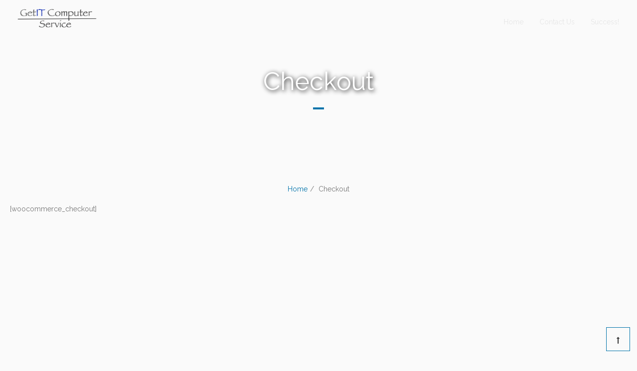

--- FILE ---
content_type: text/html; charset=UTF-8
request_url: https://getitservice.net/checkout/
body_size: 16126
content:
<!DOCTYPE html>
<html lang="en-US">
  <head>
    <meta charset="UTF-8">
    <meta name="viewport" content="width=device-width, initial-scale=1">    
    <meta http-equiv="X-UA-Compatible" content="IE=edge">
    <link rel="dns-prefetch" href="//fonts.googleapis.com" />
    <title>Checkout &#8211; GetIT Computer Service</title>
<meta name='robots' content='max-image-preview:large' />
<link rel='dns-prefetch' href='//fonts.googleapis.com' />
<link rel='dns-prefetch' href='//s.w.org' />
<link rel="alternate" type="application/rss+xml" title="GetIT Computer Service &raquo; Feed" href="https://getitservice.net/feed/" />
<link rel="alternate" type="application/rss+xml" title="GetIT Computer Service &raquo; Comments Feed" href="https://getitservice.net/comments/feed/" />
<script type="text/javascript">
window._wpemojiSettings = {"baseUrl":"https:\/\/s.w.org\/images\/core\/emoji\/14.0.0\/72x72\/","ext":".png","svgUrl":"https:\/\/s.w.org\/images\/core\/emoji\/14.0.0\/svg\/","svgExt":".svg","source":{"concatemoji":"https:\/\/getitservice.net\/wp-includes\/js\/wp-emoji-release.min.js?ver=6.0.11"}};
/*! This file is auto-generated */
!function(e,a,t){var n,r,o,i=a.createElement("canvas"),p=i.getContext&&i.getContext("2d");function s(e,t){var a=String.fromCharCode,e=(p.clearRect(0,0,i.width,i.height),p.fillText(a.apply(this,e),0,0),i.toDataURL());return p.clearRect(0,0,i.width,i.height),p.fillText(a.apply(this,t),0,0),e===i.toDataURL()}function c(e){var t=a.createElement("script");t.src=e,t.defer=t.type="text/javascript",a.getElementsByTagName("head")[0].appendChild(t)}for(o=Array("flag","emoji"),t.supports={everything:!0,everythingExceptFlag:!0},r=0;r<o.length;r++)t.supports[o[r]]=function(e){if(!p||!p.fillText)return!1;switch(p.textBaseline="top",p.font="600 32px Arial",e){case"flag":return s([127987,65039,8205,9895,65039],[127987,65039,8203,9895,65039])?!1:!s([55356,56826,55356,56819],[55356,56826,8203,55356,56819])&&!s([55356,57332,56128,56423,56128,56418,56128,56421,56128,56430,56128,56423,56128,56447],[55356,57332,8203,56128,56423,8203,56128,56418,8203,56128,56421,8203,56128,56430,8203,56128,56423,8203,56128,56447]);case"emoji":return!s([129777,127995,8205,129778,127999],[129777,127995,8203,129778,127999])}return!1}(o[r]),t.supports.everything=t.supports.everything&&t.supports[o[r]],"flag"!==o[r]&&(t.supports.everythingExceptFlag=t.supports.everythingExceptFlag&&t.supports[o[r]]);t.supports.everythingExceptFlag=t.supports.everythingExceptFlag&&!t.supports.flag,t.DOMReady=!1,t.readyCallback=function(){t.DOMReady=!0},t.supports.everything||(n=function(){t.readyCallback()},a.addEventListener?(a.addEventListener("DOMContentLoaded",n,!1),e.addEventListener("load",n,!1)):(e.attachEvent("onload",n),a.attachEvent("onreadystatechange",function(){"complete"===a.readyState&&t.readyCallback()})),(e=t.source||{}).concatemoji?c(e.concatemoji):e.wpemoji&&e.twemoji&&(c(e.twemoji),c(e.wpemoji)))}(window,document,window._wpemojiSettings);
</script>
<style type="text/css">
img.wp-smiley,
img.emoji {
	display: inline !important;
	border: none !important;
	box-shadow: none !important;
	height: 1em !important;
	width: 1em !important;
	margin: 0 0.07em !important;
	vertical-align: -0.1em !important;
	background: none !important;
	padding: 0 !important;
}
</style>
	<link rel='stylesheet' id='wp-block-library-css'  href='https://getitservice.net/wp-includes/css/dist/block-library/style.min.css?ver=6.0.11' type='text/css' media='all' />
<style id='global-styles-inline-css' type='text/css'>
body{--wp--preset--color--black: #000000;--wp--preset--color--cyan-bluish-gray: #abb8c3;--wp--preset--color--white: #ffffff;--wp--preset--color--pale-pink: #f78da7;--wp--preset--color--vivid-red: #cf2e2e;--wp--preset--color--luminous-vivid-orange: #ff6900;--wp--preset--color--luminous-vivid-amber: #fcb900;--wp--preset--color--light-green-cyan: #7bdcb5;--wp--preset--color--vivid-green-cyan: #00d084;--wp--preset--color--pale-cyan-blue: #8ed1fc;--wp--preset--color--vivid-cyan-blue: #0693e3;--wp--preset--color--vivid-purple: #9b51e0;--wp--preset--gradient--vivid-cyan-blue-to-vivid-purple: linear-gradient(135deg,rgba(6,147,227,1) 0%,rgb(155,81,224) 100%);--wp--preset--gradient--light-green-cyan-to-vivid-green-cyan: linear-gradient(135deg,rgb(122,220,180) 0%,rgb(0,208,130) 100%);--wp--preset--gradient--luminous-vivid-amber-to-luminous-vivid-orange: linear-gradient(135deg,rgba(252,185,0,1) 0%,rgba(255,105,0,1) 100%);--wp--preset--gradient--luminous-vivid-orange-to-vivid-red: linear-gradient(135deg,rgba(255,105,0,1) 0%,rgb(207,46,46) 100%);--wp--preset--gradient--very-light-gray-to-cyan-bluish-gray: linear-gradient(135deg,rgb(238,238,238) 0%,rgb(169,184,195) 100%);--wp--preset--gradient--cool-to-warm-spectrum: linear-gradient(135deg,rgb(74,234,220) 0%,rgb(151,120,209) 20%,rgb(207,42,186) 40%,rgb(238,44,130) 60%,rgb(251,105,98) 80%,rgb(254,248,76) 100%);--wp--preset--gradient--blush-light-purple: linear-gradient(135deg,rgb(255,206,236) 0%,rgb(152,150,240) 100%);--wp--preset--gradient--blush-bordeaux: linear-gradient(135deg,rgb(254,205,165) 0%,rgb(254,45,45) 50%,rgb(107,0,62) 100%);--wp--preset--gradient--luminous-dusk: linear-gradient(135deg,rgb(255,203,112) 0%,rgb(199,81,192) 50%,rgb(65,88,208) 100%);--wp--preset--gradient--pale-ocean: linear-gradient(135deg,rgb(255,245,203) 0%,rgb(182,227,212) 50%,rgb(51,167,181) 100%);--wp--preset--gradient--electric-grass: linear-gradient(135deg,rgb(202,248,128) 0%,rgb(113,206,126) 100%);--wp--preset--gradient--midnight: linear-gradient(135deg,rgb(2,3,129) 0%,rgb(40,116,252) 100%);--wp--preset--duotone--dark-grayscale: url('#wp-duotone-dark-grayscale');--wp--preset--duotone--grayscale: url('#wp-duotone-grayscale');--wp--preset--duotone--purple-yellow: url('#wp-duotone-purple-yellow');--wp--preset--duotone--blue-red: url('#wp-duotone-blue-red');--wp--preset--duotone--midnight: url('#wp-duotone-midnight');--wp--preset--duotone--magenta-yellow: url('#wp-duotone-magenta-yellow');--wp--preset--duotone--purple-green: url('#wp-duotone-purple-green');--wp--preset--duotone--blue-orange: url('#wp-duotone-blue-orange');--wp--preset--font-size--small: 13px;--wp--preset--font-size--medium: 20px;--wp--preset--font-size--large: 36px;--wp--preset--font-size--x-large: 42px;}.has-black-color{color: var(--wp--preset--color--black) !important;}.has-cyan-bluish-gray-color{color: var(--wp--preset--color--cyan-bluish-gray) !important;}.has-white-color{color: var(--wp--preset--color--white) !important;}.has-pale-pink-color{color: var(--wp--preset--color--pale-pink) !important;}.has-vivid-red-color{color: var(--wp--preset--color--vivid-red) !important;}.has-luminous-vivid-orange-color{color: var(--wp--preset--color--luminous-vivid-orange) !important;}.has-luminous-vivid-amber-color{color: var(--wp--preset--color--luminous-vivid-amber) !important;}.has-light-green-cyan-color{color: var(--wp--preset--color--light-green-cyan) !important;}.has-vivid-green-cyan-color{color: var(--wp--preset--color--vivid-green-cyan) !important;}.has-pale-cyan-blue-color{color: var(--wp--preset--color--pale-cyan-blue) !important;}.has-vivid-cyan-blue-color{color: var(--wp--preset--color--vivid-cyan-blue) !important;}.has-vivid-purple-color{color: var(--wp--preset--color--vivid-purple) !important;}.has-black-background-color{background-color: var(--wp--preset--color--black) !important;}.has-cyan-bluish-gray-background-color{background-color: var(--wp--preset--color--cyan-bluish-gray) !important;}.has-white-background-color{background-color: var(--wp--preset--color--white) !important;}.has-pale-pink-background-color{background-color: var(--wp--preset--color--pale-pink) !important;}.has-vivid-red-background-color{background-color: var(--wp--preset--color--vivid-red) !important;}.has-luminous-vivid-orange-background-color{background-color: var(--wp--preset--color--luminous-vivid-orange) !important;}.has-luminous-vivid-amber-background-color{background-color: var(--wp--preset--color--luminous-vivid-amber) !important;}.has-light-green-cyan-background-color{background-color: var(--wp--preset--color--light-green-cyan) !important;}.has-vivid-green-cyan-background-color{background-color: var(--wp--preset--color--vivid-green-cyan) !important;}.has-pale-cyan-blue-background-color{background-color: var(--wp--preset--color--pale-cyan-blue) !important;}.has-vivid-cyan-blue-background-color{background-color: var(--wp--preset--color--vivid-cyan-blue) !important;}.has-vivid-purple-background-color{background-color: var(--wp--preset--color--vivid-purple) !important;}.has-black-border-color{border-color: var(--wp--preset--color--black) !important;}.has-cyan-bluish-gray-border-color{border-color: var(--wp--preset--color--cyan-bluish-gray) !important;}.has-white-border-color{border-color: var(--wp--preset--color--white) !important;}.has-pale-pink-border-color{border-color: var(--wp--preset--color--pale-pink) !important;}.has-vivid-red-border-color{border-color: var(--wp--preset--color--vivid-red) !important;}.has-luminous-vivid-orange-border-color{border-color: var(--wp--preset--color--luminous-vivid-orange) !important;}.has-luminous-vivid-amber-border-color{border-color: var(--wp--preset--color--luminous-vivid-amber) !important;}.has-light-green-cyan-border-color{border-color: var(--wp--preset--color--light-green-cyan) !important;}.has-vivid-green-cyan-border-color{border-color: var(--wp--preset--color--vivid-green-cyan) !important;}.has-pale-cyan-blue-border-color{border-color: var(--wp--preset--color--pale-cyan-blue) !important;}.has-vivid-cyan-blue-border-color{border-color: var(--wp--preset--color--vivid-cyan-blue) !important;}.has-vivid-purple-border-color{border-color: var(--wp--preset--color--vivid-purple) !important;}.has-vivid-cyan-blue-to-vivid-purple-gradient-background{background: var(--wp--preset--gradient--vivid-cyan-blue-to-vivid-purple) !important;}.has-light-green-cyan-to-vivid-green-cyan-gradient-background{background: var(--wp--preset--gradient--light-green-cyan-to-vivid-green-cyan) !important;}.has-luminous-vivid-amber-to-luminous-vivid-orange-gradient-background{background: var(--wp--preset--gradient--luminous-vivid-amber-to-luminous-vivid-orange) !important;}.has-luminous-vivid-orange-to-vivid-red-gradient-background{background: var(--wp--preset--gradient--luminous-vivid-orange-to-vivid-red) !important;}.has-very-light-gray-to-cyan-bluish-gray-gradient-background{background: var(--wp--preset--gradient--very-light-gray-to-cyan-bluish-gray) !important;}.has-cool-to-warm-spectrum-gradient-background{background: var(--wp--preset--gradient--cool-to-warm-spectrum) !important;}.has-blush-light-purple-gradient-background{background: var(--wp--preset--gradient--blush-light-purple) !important;}.has-blush-bordeaux-gradient-background{background: var(--wp--preset--gradient--blush-bordeaux) !important;}.has-luminous-dusk-gradient-background{background: var(--wp--preset--gradient--luminous-dusk) !important;}.has-pale-ocean-gradient-background{background: var(--wp--preset--gradient--pale-ocean) !important;}.has-electric-grass-gradient-background{background: var(--wp--preset--gradient--electric-grass) !important;}.has-midnight-gradient-background{background: var(--wp--preset--gradient--midnight) !important;}.has-small-font-size{font-size: var(--wp--preset--font-size--small) !important;}.has-medium-font-size{font-size: var(--wp--preset--font-size--medium) !important;}.has-large-font-size{font-size: var(--wp--preset--font-size--large) !important;}.has-x-large-font-size{font-size: var(--wp--preset--font-size--x-large) !important;}
</style>
<link rel='stylesheet' id='contact-form-7-css'  href='https://getitservice.net/wp-content/plugins/contact-form-7/includes/css/styles.css?ver=5.6' type='text/css' media='all' />
<link rel='stylesheet' id='symple_shortcode_styles-css'  href='https://getitservice.net/wp-content/plugins/symple-shortcodes/shortcodes/css/symple_shortcodes_styles.css?ver=6.0.11' type='text/css' media='all' />
<link rel='stylesheet' id='sani-main-stylesheet-css'  href='https://getitservice.net/wp-content/themes/sanigo/assets/css/styles-min.css?ver=6.0.11' type='text/css' media='all' />
<style id='sani-main-stylesheet-inline-css' type='text/css'>

            ::selection,::-moz-selection {
                    color: #ffffff;
                    background: #0073aa;
            }
            .preloader, .get-in-touch.bg,.is-sticky.primary,.pricing-table .best-plan,.woocommerce table.shop_table thead tr  {
                    background: #0073aa; 
            }      
      .added-cart {
        background-color: rgba(0,115,170,0.8)!important;
      }
            body {
                    background: #fafafa ;
                    font-family:Raleway;
                    font-style: normal;
                    font-size: 14px ;
                    text-transform: none;
                    color: #777777;
            }
            .content_wrapper {
                    z-index: 2;
                    margin: 40px 0 !important;
            }
            p {
                  font-family: Raleway; 
                  font-style: normal;
                  font-size: 14px;
                  text-transform: none ;
                  margin-bottom: 1.07em;
              }
            q {
                  color : #0073aa;
              }
        .portfolio-item .portfolio-featured-image .portfolio-hover-box,.gallery-item .gallery-item-holder .gallery-hover-box,.team-item .team-featured-image .team-hover-box,.product-item .product-item-thumb .product-hover-box {
                  background: rgba(0,115,170,0.8)  !important;
              }
        .multitriangles-before::before,.multitriangles-after::after,.triangle-before::before,.triangle-after::after,.header-wrapper,.titlebar-full-section .breadcrumb  {
                  background: #fafafa  ;
              }
        .multitriangles-before::before,.multitriangles-after::after  {
                  background: -50px 50px 0 #fafafa , 50px -50px 0 #fafafa ;
              }
        .zigzag-before::before  {
                 background-image: -webkit-gradient(linear, 0 0, 300% 100%, color-stop(0.25, transparent), color-stop(0.25, #fafafa)) ; 
                 background-image: linear-gradient(135deg, #fafafa 25%, transparent 25%),linear-gradient( 225deg, #fafafa 25%, transparent 25%);

              }
        .zigzag-after::after  {
                 background-image: -webkit-gradient(linear, 0 0, 300% 100%, color-stop(0.25, transparent), color-stop(0.25, #fafafa)) ; 
                 background-image: linear-gradient(315deg, #fafafa 25%, transparent 25%),linear-gradient( 45deg, #fafafa 25%, transparent 25%);

              }
        .logo-text {
                  font: normal  48px Raleway; 
                  line-height: 2.5;
                  color: #ededed ;
                  text-transform: none ;
                  margin-bottom : auto;
              }
        .tooltip-span,.popover-span,.btn,.accordion .accordion-item .accordion-item-header p,.tabs .tab-navigation .tab-nav-button a,.tabs .tabs-content p,.gradient-inner,.parallax-inner,.call-to-action .text-holder p,.call-to-action .button-holder  {
                  text-transform: none;
              }
            #header {background: #fafafa ;}
        .btn-style-7.btn-primary:hover,
        .btn-style-7.btn-primary:focus,
        .btn-style-7.btn-primary:visited,
        .btn-style-7.btn-primary:active {
                  background: #1487be !important; 
              }
        .portfolio-item .portfolio-featured-image .gradient-bg-primary-horizontal,.gallery-item .gallery-item-holder .gradient-bg-primary-horizontal,.team-item .team-featured-image .gradient-bg-primary-horizontal,.product-item .product-item-thumb .gradient-bg-primary-horizontal  {
                  background: #0073aa;
                  background: -moz-linear-gradient(left,#0073aa 0%, rgba(0,115,170,0.4) 100%) !important;
                  background: -webkit-gradient(linear, left top, right top, color-stop(0%, #0073aa), color-stop(100%, rgba(0,115,170,0.4))) !important;
                  background: -webkit-linear-gradient(left, #0073aa 0%, rgba(0,115,170,0.4) 100%) !important;
                  background: -o-linear-gradient(left, #0073aa 0%, #0073aa 100%) !important;
                  background: -ms-linear-gradient(left, #0073aa 0%, rgba(0,115,170,0.4) 100%) !important;
                  background: linear-gradient(to right, #0073aa 0%, rgba(0,115,170,0.4) 100%) !important;
                  filter: progid:DXImageTransform.Microsoft.gradient(startColorstr='@from', endColorstr='@to', GradientType=1) !important;
              }
        .portfolio-item .portfolio-featured-image .gradient-bg-primary-diagonal,.gallery-item .gallery-item-holder .gradient-bg-primary-diagonal,.team-item .team-featured-image .gradient-bg-primary-diagonal,.product-item .product-item-thumb .gradient-bg-primary-diagonal {
                  background: #0073aa;
                  background: -moz-linear-gradient(left,#0073aa 0%, rgba(0,115,170,0.4) 100%) !important;
                  background: -webkit-gradient(linear, left bottom, right top, color-stop(0%, #0073aa), color-stop(100%, rgba(0,115,170,0.4))) !important;
                  background: -webkit-linear-gradient(45deg, #0073aa 0%, rgba(0,115,170,0.4) 100%) !important;
                  background: -o-linear-gradient(45deg, #0073aa 0%, #0073aa 100%) !important;
                  background: -ms-linear-gradient(45deg, #0073aa 0%, rgba(0,115,170,0.4) 100%) !important;
                  background: linear-gradient(45deg, #0073aa 0%, rgba(0,115,170,0.4) 100%) !important;
                  filter: progid:DXImageTransform.Microsoft.gradient(startColorstr='@from', endColorstr='@to', GradientType=1) !important;
              }
        .portfolio-item .portfolio-featured-image .gradient-bg-primary-vertical,.gallery-item .gallery-item-holder .gradient-bg-primary-vertical,.team-item .team-featured-image .gradient-bg-primary-vertical,.product-item .product-item-thumb .gradient-bg-primary-vertical {
                  background: #0073aa;
                  background: -moz-linear-gradient(left,#0073aa 0%, rgba(0,115,170,0.4) 100%) !important;
                  background: -webkit-gradient(linear, left top, left bottom, color-stop(0%, #0073aa), color-stop(100%, rgba(0,115,170,0.4))) !important;
                  background: -webkit-linear-gradient(top, #0073aa 0%, rgba(0,115,170,0.4) 100%) !important;
                  background: -o-linear-gradient(top, #0073aa 0%, #0073aa 100%) !important;
                  background: -ms-linear-gradient(top, #0073aa 0%, rgba(0,115,170,0.4) 100%) !important;
                  background: linear-gradient(to bottom, #0073aa 0%, rgba(0,115,170,0.4) 100%) !important;
                  filter: progid:DXImageTransform.Microsoft.gradient(startColorstr='@from', endColorstr='@to', GradientType=0);
              }
        .portfolio-item .portfolio-featured-image .gradient-bg-primary,.gallery-item .gallery-item-holder .gradient-bg-primary,.team-item .team-featured-image .gradient-bg-primary,.product-item .product-item-thumb .gradient-bg-primary {
                  background: -webkit-linear-gradient(top, transparent 0, rgba(0,115,170,0.9) 75%) !important;
                  background: linear-gradient(to bottom, transparent 0, rgba(0,115,170,0.9) 75%) !important;
              }
        .woocommerce p.stars:hover a, .btn-style-6.btn-white:hover,.woocommerce-MyAccount-navigation-link.is-active a,.woocommerce div.product.unity-products p.price,.woocommerce div.product.unity-products span.price,.woocommerce .product-remove a.remove,.btn-style-6,.woocommerce a.remove,.accordion accordion-holder:not(.accordion-style-3) .accordion-item.open .accordion-item-header .accordion-toggle-button,.tabs.tabs-active-border-bottom .ui-state-active a,.tabs.tabs-active-border-top .ui-state-active a,.tabs.tabs-active-light-bg .ui-state-active a,.filter-wrapper.filter-dark .filter-inner ul .is-checked span ,.filter-wrapper .filter-inner ul .is-checked span,.header-dark .current-page-ancestor,.header-light .current-page-ancestor,.header-semitrasparent-dark .current-page-ancestor,.header-semitransparent-light .current-page-ancestor,.product-item .progress-bars-icons .enabled,.woocommerce form .form-row .required,.woocommerce a.remove {
                  color: #0073aa !important;
              }
            a{
                  color: #0073aa;
              }.content-image a , .fancy-link-1 ,.fancy-link-2 ,.fancy-link-3 ,.fancy-link-4 ,.fancy-link-5 ,.fancy-link-6 ,.fancy-link-7 ,.fancy-link-8 ,.fancy-link-9 ,.fancy-link-10 ,.fancy-link-11 ,.fancy-link-12 ,.fancy-link-13 , .info-block a , .post-title a , .post-meta a ,.portfolio-title a ,.product-name a , .date-meta{
                color: #4e4e4e !important;
              }.content-image a:hover , .info-block a:hover , .post-title a:hover , .post-meta a:hover ,.portfolio-title a:hover ,.product-name a:hover{
                color: #777777 !important;
              }
            a:hover,
            a:focus {
                  color: #0073aa;
              }
            h1,h2,h3,h4 {
                  font-family: Raleway;
                  font-style: normal;
                  text-transform: capitalize;
              }
            h5,h6 {
                  font-family: Raleway;
                  font-style: normal;
                  text-transform: capitalize;
              }
            h1 {
                  color: #333333;
                  font-size: 36px;
              }
            h2 {
                  color: #333333;
                  font-size: 30px;
              }
            h3 {
                  color: #333333;
                  font-size: 24px;
              }
            h4 {
                  color: #333333;
                  font-size: 18px;
              }
            h5 {
                  color: #333333;
                  font-size: 14px;
              }
            h6 {
                  color: #333333;
                  font-size: 12px;
              }
        .scroll-top {
                  width: 48px;
                  height: 48px;
                  text-align: center;
                  background: #fafafa ;
                  color: #333333 ;border: 1px solid #0073aa ;}
        .scroll-top:hover {
          background: #0073aa ;
          color : #fafafa ;}
      @media screen and (max-width:769px) {
            .main_content_wrapper{
              min-height: 440px;
            }
            .sani-1-5,.sani-2-5,.sani-3-5,.sani-4-5,.sani-1-4,.sani-3-4,.sani-1-3,.sani-2-3,.sani-1-2,.sani-1-6,.sani-5-6 {
              width: 100% !important;
            }
            .no-padding .sidebar.pull-right {
              padding-left: 20px;
            }
            .footer .widget {
              margin: 20px 0;
            }
            .content-image{
              margin-bottom: 50px !important;
            }
            .counter-box,
            .team-item {
              margin-bottom: 25px;
            }
            .animated {
              visibility: visible;
            }
            .process-steps.process-two-steps li,.process-steps.process-three-steps li,.process-steps.process-four-steps li,.process-steps.process-five-steps li,.process-steps.process-six-steps li {
              width:100%;
            }
            .process-steps ul::before {
              display: none;
            }
            .parallax-section {
                background-position: center center !important;
            }
      }
        .titlebar:not(.parallax-section) {
                  background: #0073aa ;
              }
        .footer-container {}
        .footer-bottom-bar {}
        .post-pagination h3,.btn-primary.btn-hover-10:hover:before,.item-list-tabs span,.woocommerce #respond input#submit.alt, .woocommerce a.button.alt, .woocommerce button.button.alt, .woocommerce input.button.alt,.btn-primary.btn-hover-11:hover:before,.btn-primary,.btn-primary:focus,.btn-primary.focus,.btn-primary:active,.btn-primary.active,.open > .dropdown-toggle.btn-primary,.call-to-action.primary,.progress-bar,.product-item .product-item-holder .onsale,.unity-products .images span.onsale,.form-submit .submit,.wc-forward {
                  background-color: #0073aa  !important; 
              }
        span.current ,.pagination .current a,.unity-woocommerce-pagination .page-numbers .current,.unity-relayout span.current {
                  background-color: #0073aa ; 
                  border-color: #005f96  ;
              }
        .form-submit .submit:hover {
                  background-color: #1487be !important; 
                  border-color: #005f96  ;
              }
        .posts-magazine .post-grid .post-hover-box,.post-grid .post-hover-box,.post-list .post-hover-box,.post-alternate .post-hover-box,.post-classic .post-hover-box {
                  background: rgba(0,115,170,0.3) ; 
              }
        .btn-primary.btn-style-2,.btn-primary,.form-submit .submit {
                  border-color: #005f96 !important; 
              }
        .mejs-controls .mejs-volume-button .mejs-volume-slider .mejs-volume-current,.mejs-controls .mejs-horizontal-volume-slider .mejs-horizontal-volume-current,.mejs-controls .mejs-volume-button .mejs-volume-slider .mejs-volume-current,.mejs-controls .mejs-horizontal-volume-slider .mejs-horizontal-volume-current,.mejs-controls .mejs-volume-button .mejs-volume-slider .mejs-volume-current,.mejs-controls .mejs-horizontal-volume-slider .mejs-horizontal-volume-current,.btn-primary.btn-hover-1:not(.btn-style-3):not(.btn-style-5):hover,.btn-primary:not(.btn-style-3):not(.btn-style-5):not(.btn-style-6):hover {
                  border-color: #1487be !important; 
              }
        .btn-hover-11:hover,.counter-box-iconic i, .btn-style-9:active:before ,.header-info .contact-details li span,.header-info a:hover , .accordion .accordion-item .accordion-item-header:hover p,.accordion .accordion-item.open .accordion-item-header p,.tabs .tab-navigation .tab-nav-button.ui-state-active a,.post-alternate .post-datebox,.filter-wrapper.filter-dark .filter-inner ul .filter:hover span,.filter-wrapper .filter-inner ul .filter:hover span,.text-special,.flex-direction-nav a:hover,.portfolio-item .portfolio-item-holder:hover .portfolio-title.link-hover-on a,.portfolio-item .portfolio-featured-image .portfolio-hover-icons a span:hover,.gallery-item .gallery-item-holder .gallery-hover-icons a span:hover,.pagination.pagination-flat > .active > a,.pagination.pagination-flat > .active > span,.pagination.pagination-flat > .active > a:hover,.pagination.pagination-flat > .active > span:hover,.pagination.pagination-flat > .active > a:focus,.pagination.pagination-flat > .active > span:focus,.pagination > li > a:hover,.pagination > li > span:hover,.pagination > li > a:focus,.pagination > li > span:focus,.pagination > .active > a,.pagination > .active > span,.pagination > .active > a:hover,.pagination > .active > span:hover,.pagination > .active > a:focus,.pagination > .active > span:focus,.team-item .team-featured-image .team-hover-icons a span:hover,.chart .fa,.progress-bars-icons .progress-icon.enabled,.pricing-table-wrap.active .price,.counter-box .counter-box-wrapper .counter-box-percentage .counter-number,#list-style-1 li:before,.portfolio-slider .btn-portfolio-angle:hover,.post-slider .btn-portfolio-angle:hover,.clients-slider .btn-portfolio-angle:hover,.products-slider .btn-portfolio-angle:hover,.portfolio-slider .btn-client-angle:hover,.post-slider .btn-client-angle:hover,.clients-slider .btn-client-angle:hover,.products-slider .btn-client-angle:hover,.portfolio-slider .btn-products-angle:hover,.post-slider .btn-products-angle:hover,.clients-slider .btn-products-angle:hover,.products-slider .btn-products-angle:hover, .summery ins > .amount, .star-rating span , .product-item .price , .product-item.product-classic-item .product-item-holder .product-item-details .price , .product-item.product-classic-item .product-item-holder .product-item-buttons .product-btn:hover , .product-item.product-caption-item:hover .product-item-details .price, .product-item .product-item-holder:hover .product-name.link-hover-on a , .product-item .product-item-thumb .product-hover-icons a span:hover, .fancy-link-10:hover,.fancy-link-10:focus,.fancy-link-11:hover,.fancy-link-11:focus,.portfolio-item .portfolio-item-holder:hover .portfolio-title.link-hover-on a ,.fancy-link-7,.product .entry-summary .amount,.recentcomments:before,.widget_display_stats dd,.widget .page_item a:before,.widget .menu-item a:before,.widget #wp-calendar #today,.product_list_widget .amount,.widget-text dl dd,.widget .tweets-list .tweet a:hover,.footer-dark a:hover {
                  color: #0073aa ; 
              }
        .btn-style-5:focus {
                  color : #fff !important;
              }
        .separator-primary {
                  background : #0073aa;
              }
        .dropcap,.video-wrapper .mejs-controls .mejs-volume-button .mejs-volume-slider .mejs-volume-current,.btn-primary.btn-hover-1:after,.btn-primary.btn-hover-2:after,.btn-primary.btn-hover-3:after,.btn-primary.btn-hover-4:after,.btn-primary.btn-hover-5:after,.btn-primary.btn-hover-6:after,.btn-primary.btn-hover-7:after,.btn-primary.btn-hover-8:after,.btn-primary.btn-hover-9:after,.btn-primary.btn-hover-10:before,.btn-primary.btn-hover-11:before,.accordion .accordion-item .accordion-item-header:hover .accordion-plus,.accordion .accordion-item.open .accordion-item-header .accordion-plus,.accordion .accordion-item .accordion-item-header:hover .accordion-minus,.accordion .accordion-item.open .accordion-item-header .accordion-minus,.accordion .accordion-item .accordion-item-header .accordion-plus:hover,.accordion .accordion-item .accordion-item-header .accordion-minus:hover,.tabs.tabs-primary-bg .tabs-content,.tabs.tabs-active-primary-bg .ui-state-active,.post-alternate .post-formatbox ,.pagination.pagination-flat > li > a:hover,.pagination.pagination-flat > li > span:hover,.pagination.pagination-flat > li > a:focus,.pagination.pagination-flat > li > span:focus .pagination.pagination-flat > li:first-child > a,.pagination.pagination-flat > li:first-child > span ,.team-item .team-featured-image .team-hover-icons.active-colored-links span:hover ,.primary-bullet,.separator-primary,.contentbox .texthover,.fancy-link-6 span,.pricing-table .price ,.social-media-list li a,.extra-menu .search-button .shopping-cart-number,.extra-menu .shopping-cart .shopping-cart-number,.extra-menu .search-button .shopping-cart-number:before,.extra-menu .shopping-cart .shopping-cart-number:before,.search-wrapper:before ,.mejs-controls .mejs-time-rail .mejs-time-current,.widget #wp-calendar caption {
                  background : #0073aa;
              }
        .fancy-link-3::after,.header-default .main-menu > li > a::after,.header-transparent .main-menu > li > a::after,.header-dark .main-menu > li > a::after,.header-light .main-menu > li > a::after,.header-semitransparent-dark .main-menu > li > a::after,.header-semitransparent-light .main-menu > li > a::after,.header-stack .main-menu > li > a::after,.header-modern .main-menu > li > a::after,.fancy-link-9::before,.fancy-link-9::after,.fancy-link-10::before,.fancy-link-10::after ,.fancy-link-11::before,.fancy-link-11::after,.fancy-link-13 span,.fancy-link-13 span::before {
                  background : #0073aa;
              }
        .btn-style-5 {
                  background : #0073aa !important;
              }
      input[type='submit']:hover,
        a.btn-style-5:hover,
        a.btn-style-5:focus,
        a.btn-style-5:active  {
                  color : #0073aa !important;
                  border : 1px solid #0073aa !important;
                  background: transparent !important; 
              }
        .btn-style-3.btn-primary {
                  background: #0a7db4;
                  background: -moz-linear-gradient(top, #0a7db4 0%,#005f96 100%) !important;
                  background: -webkit-gradient(linear, left top, left bottom, color-stop(0%, #0a7db4), color-stop(100%,  #005f96 )) !important;
                  background: -webkit-linear-gradient(top, #0a7db4  0%, #005f96 100%) !important;
                  background: -o-linear-gradient(top, #0a7db4  0%, #005f96 100%) !important;
                  background: -ms-linear-gradient(top, #0a7db4  0%, #005f96 100%) !important;
                  background: linear-gradient(to bottom, #0a7db4  0%, #005f96 100%) !important;
                  filter: progid:DXImageTransform.Microsoft.gradient(startColorstr='@from', endColorstr='@to', GradientType=0);
              }
        .btn-style-3.btn-primary:hover,.btn-style-3.btn-primary:focus,.btn-style-3.btn-primary.focus,.btn-style-3.btn-primary:active,.btn-style-3.btn-primary.active,.open > .btn-style-3.dropdown-toggle.btn-primary {
                  background: #0a7db4;
                  background: -moz-linear-gradient(top, #0a7db4 0%,#005f96 100%) !important;
                  background: -webkit-gradient(linear, left top, left bottom, color-stop(0%, #0a7db4), color-stop(100%,  #005f96 )) !important;
                  background: -webkit-linear-gradient(top, #0a7db4  0%, #005f96 100%) !important;
                  background: -o-linear-gradient(top, #0a7db4  0%, #005f96 100%) !important;
                  background: -ms-linear-gradient(top, #0a7db4  0%, #005f96 100%) !important;
                  background: linear-gradient(to bottom, #0a7db4  0%, #005f96 100%) !important;
                  filter: progid:DXImageTransform.Microsoft.gradient(startColorstr='@from', endColorstr='@to', GradientType=0);
              }
        .btn-style-4 {
                  box-shadow : 0 3px #005f96 ;
              }
        .btn-style-4:hover {
                  box-shadow : 0 2px #005f96 ;
              }
        .btn-style-4:focus {
                  box-shadow : 0 0 #005f96 ;
              }
        .btn-style-4.btn-shadow{
                  box-shadow : 0 3px #005f96 , 0 4px 9px rgba(0, 0, 0, 0.3) !important;
              }
        .btn-style-4.btn-shadow:hover{
                  box-shadow :  0 2px #005f96 , 0 4px 9px rgba(0, 0, 0, 0.3) !important;
              }
        .btn-style-4.btn-shadow:focus{
                  box-shadow :0 0px #005f96 , 0 4px 9px rgba(0, 0, 0, 0.3) !important;
              }
        .btn-style-4.btn-xl {
                  box-shadow : 0 6px #005f96 ;
              }
        .btn-style-4.btn-xl:hover {
                  box-shadow : 0 4px #005f96 ;
              }
        .btn-style-4.btn-xl:focus {
                  box-shadow : 0 0 #005f96 ;
              }
        .btn-style-4.btn-xl.btn-shadow{
                  box-shadow : 0 6px #005f96 , 0 4px 9px rgba(0, 0, 0, 0.3) !important;
              }
        .btn-style-4.btn-xl.btn-shadow:hover{
                  box-shadow : 0 4px #005f96 , 0 4px 9px rgba(0, 0, 0, 0.3) !important;
              }
        .btn-style-4.btn-xl.btn-shadow:focus{
                  box-shadow :0 0 #005f96 , 0 4px 9px rgba(0, 0, 0, 0.3) !important;
              }
        .btn-style-4.btn-lg {
                  box-shadow: 0 4px  #005f96; 
              }
      .btn-style-4.btn-lg:hover {
                  box-shadow: 0 3px  #005f96; 
              }

      .btn-style-4.btn-lg:focus {
                  box-shadow: 0 0  #005f96; 
              }
      .btn-style-4.btn-lg.btn-shadow {
                  box-shadow: 0 4px  #005f96 , 0 4px 9px rgba(0, 0, 0, 0.3) !important;
              }
      .btn-style-4.btn-lg.btn-shadow:hover {
                  box-shadow: 0 3px  #005f96 , 0 4px 9px rgba(0, 0, 0, 0.3) !important;
              }
      .btn-style-4.btn-lg.btn-shadow:focus {
                  box-shadow: 0 0px  #005f96 , 0 4px 9px rgba(0, 0, 0, 0.3) !important;
          }
      .btn-style-4.btn-sm,.btn-style-4.btn-xs {
                  box-shadow: 0 3px  #005f96; 
      }      

      .btn-style-4.btn-sm:hover,.btn-style-4.btn-xs:hover {
                  box-shadow: 0 2px  #005f96; 
          }

      .btn-style-4.btn-sm:focus,.btn-style-4.btn-xs:focus {
                  box-shadow: 0 0  #005f96; 
          }
      .btn-style-4.btn-sm.btn-shadow,.btn-style-4.btn-xs.btn-shadow {
                  box-shadow: 0 2px  #005f96 , 0 4px 9px rgba(0, 0, 0, 0.3) !important;
      }
      .btn-style-4.btn-sm.btn-shadow:hover,.btn-style-4.btn-xs.btn-shadow:hover {
                  box-shadow: 0 1px  #005f96 , 0 4px 9px rgba(0, 0, 0, 0.3) !important;
          }
      .btn-style-4.btn-sm.btn-shadow:focus,.btn-style-4.btn-xs.btn-shadow:focus {
                  box-shadow: 0 0px  #005f96 , 0 4px 9px rgba(0, 0, 0, 0.3) !important;
      }
      .icon-style-2:hover,.icon-style-2.icon-primary-dark,.icon-style-2.icon-light-primary:hover,.icon-style-2.icon-primary-light,.icon-style-1.icon-bg-primary,.icon-style-3.icon-light-primary:hover,.icon-style-3.icon-dark-primary:hover,.icon-style-3.icon-primary-light,.icon-style-3.icon-primary-dark,.icon-style-4.icon-primary:after,.icon-style-5:after,.icon-style-6.icon-primary:after,.fa-background,.btn-style-7 {
                  background:  #0073aa; 
      }
      .btn-style-7:hover {
                  background:  #0a7db4 !important;
      }
      .icon-style-2.icon-light-primary,.icon-style-2.icon-primary-light:hover,.icon-style-1.icon-primary,.icon-style-1.icon-bg-light,.icon-style-3.icon-light-primary,.icon-style-3.icon-primary-light:hover ,.icon-style-3.icon-light,.icon-style-4.icon-light,.icon-style-5,.icon-style-5.icon-light:hover,.icon-style-6.icon-light,.btn-style-7.btn-light {
                  color:  #0073aa; 
      }
      .product_list_widget ins .amount {
                  outline-color:  #0073aa; 
      }
      .fancy-link-5::after,.icon-style-3:hover {
                  border-color:  #0073aa; 
      }
      .icon-style-3.icon-light-primary:after,.icon-style-3.icon-dark-primary:after,.icon-style-4.icon-primary,.icon-style-5,.icon-style-6.icon-primary {
                  box-shadow: 0 0 0 2px  #0073aa; 
      }
      .search-wrapper {
                  border-top: 3px solid  #0073aa  !important;
      }
      .contentbox .texthover {
                  border: 5px solid #0174ab;
      }
      .team-item .team-featured-image .team-hover-icons.active-colored-links span:hover {
                  box-shadow: 0 0 0 0  rgba(0,115,170,0.4); 
      }
        .header-info {
                  height: 42px !important; 
              }
      .woocommerce a.remove, .is-checked span {
        color: #0073aa !important;
      }
      .pricing-table-wrap.active,.accordion .accordion-style-3 .accordion-item.open .accordion-item-header, .contentbox .texthover,   {
        background:  #0073aa !important;
      }
      .btn-style-6 {
                  border: 1px solid  #0073aa  !important;
      }
      .tabs.tabs-active-border-bottom .ui-state-active,.tabs.tabs-style-2.tabs-active-border-bottom .ui-state-active {
        border-bottom: 2px solid  #0073aa;
      }
      .tabs.tabs-active-border-top .ui-state-active,.tabs.tabs-style-2 .tab-navigation .ui-state-active,.fancy-link-7 {
        border-top: 2px solid  #0073aa;
      }
      .fancy-link-1::before,.fancy-link-1:hover,.fancy-link-2:hover,.fancy-link-3:hover,.fancy-link-4:hover,.fancy-link-5:hover,.fancy-link-7::before {
                  color:  #0073aa ;
      }
      .fancy-link-7::before {
                  color:  #005f96  ;
                  border-bottom: 2px solid #005f96;
      }
      .pricing-table-wrap.active .bullet-item {
        border-top: 1px solid  #0073aa;
      }
      .pricing-table-wrap.active .bullet-item:last-child {
        border-bottom: 1px solid  #0073aa;
      }
      .tabs.tabs-vertical.tabs-vertical-right .tab-navigation .tab-nav-button.ui-state-active {
        border-right: 2px solid  #0073aa;
      }
      .tabs.tabs-vertical .tab-navigation .tab-nav-button.ui-state-active {
        border-left: 2px solid  #0073aa;
      }
      .btn-style-6,.widget .tagcloud a:hover {
                  border-color: 0 0px  #0073aa  !important;
      }
      .widget input[type=submit] {
        background-color:  #0073aa;
        border-color:  #005f96;
      }
      .widget input[type=submit]:hover,.widget input[type=submit]:focus,.widget input[type=submit]:active {
        color: #fff;
        background-color:  #1487be;
      }
      .fancy-link-6::before {
        background:  #005f96;
      }
      @media (min-width: 1200px) { 
        .container {
              width: 1270px !important;
        }
      }
      .main-content {
        width: 70 % !important;
      }
      .sidebar {
        width: 30 % !important;
      }
      @media screen and (max-width:769px){
        .main-content,
        .sidebar {
          width: 100% !important;
        }
        .pagination a.page-numbers:not(.prev):not(.next) , .post-pagination{
          display :none;
        }
        .main-content-holder {
          padding-right: 0 !important;
          padding-top: 0 !important;
        }
        .logo-text {
          display: inline-block;
        }
      }
.main-container {}
        @media screen and ( max-width: 769px ) {
          
          .call-to-action {
            text-align: center;
            }
            .parallax-section {
              background-size: auto;
            }
            .mobile-menu-dark * {
              color: #ffffff !important;
            }
            .mobile-menu-dark .menu-item a {
              border-color: rgba(255, 255, 255, 0.05) !important;
            }
            .mobile-menu-dark .logo-wrapper .logo-light {
              display: inline-block;
            }
            .mobile-menu-dark .logo-wrapper .logo-dark {
              display: none;
            }
            .header-light,
            .header-dark,
            .header-semitransparent-light,
            .header-semitransparent-dark,
            .header-modern,
            .header-transparent {
              position: absolute;
            }
            .mobile-menu-wrapper {
              position: relative;
            }
            .mega-menu .sub-menu {
              display: block !important;
            }
            .mega-menu .sub-menu a {
              font-size: 12px !important;
            }
            .dark {
              background: #222222 !important;
            }
            .dark * {
              color: #ffffff !important;
            }
            .dark .page_item a,
            .dark .menu-item a {
              border-color: rgba(255, 255, 255, 0.05) !important;
            }
            .dark .logo-wrapper .logo-light,
            .dark .logo-wrapper .logo-light-retina {
              display: inline-block;
            }
            .dark .logo-wrapper .logo-dark,
            .dark .logo-wrapper .logo-dark-retina {
              display: none;
            }
            .header-info {
              display: none;
            }
            .mobile-menu-icon {
              display: none;
            }
            .menu-item-has-children > a > .mobile-menu-icon {
              float: right;
              font-size: 16px;
              display: inline-block;
              text-align: center;
              height: 24px;
              width: 24px;
              padding-top: 3px;
            }
            .menu-item-has-children > a > .mobile-menu-icon:hover,
            .menu-item-has-children > a > .mobile-menu-icon:focus,
            .menu-item-has-children > a > .mobile-menu-icon:active {
              background: rgba(0, 0, 0, 0.1);
            }
            .main-menu-wrapper {
              background: #333333 !important;
              position: relative;
              min-height: 82px;
              z-index: 102;
            }
            .main-menu-container {
              position: static;
            }
            .mobile-menu-wrapper {
              background: #ffffff;
            }
            .mobile-menu-wrapper.mobile-menu-dark {
              background: #222222;
            }
            .mobile-menu-dark .extra-menu .shopping-cart-holder .shopping-cart {
              background: url("https://getitservice.net/wp-content/themes/sanigo/assets/images/cart_white.png");
            }
            .mobile-menu-dark .extra-menu .shopping-cart-number {
              color: #ffffff !important;
            }
            .mobile-menu-wrapper .shopping-cart-dropdown {
              display: none;
            }
            .main-menu {
              display: none !important;
            }
            .mobile-menu {
              float: none;
              clear: both;
              display: none;
              padding-left: 0;
              width: 100%;
              list-style-type: none;
            }
            .mobile-menu > .page_item:last-child > a,
            .mobile-menu > .menu-item:last-child > a {
              border: 0;
            }
            .mobile-menu .sub-menu {
              display: none;
            }
            .mobile-menu li {
              padding: 0;
              float: none;
              position: relative;
              list-style-type: none;
            }
            .mobile-menu .sub-menu {
              padding-left: 0;
            }
            .mobile-menu .sub-menu a {
              padding-left: 20px;
            }
            .mobile-menu a {
              display: block;
              padding: 14px 0;
              color: #333333;
              font-size: 14px;
              text-transform: capitalize;
              border-bottom: 1px solid rgba(0, 0, 0, 0.05);
            }
            .mobile-menu .sub-menu li a {
              font-size: 13px;
            }
            .visible {
              display: block;
            }
            .main-menu > li.active > ul.sub-menu,
            .main-menu li li.active ul {
              position: static;
            }
            .extra-menu {
              position: absolute;
              right: 0;
              top: 0;
            }
            .mobile-menu-toggle {
              float: left;
            }
            .logo-wrapper {
              float: none;
              margin-right: 15px;
              padding-top: 0;
              text-align: center;
            }
            .logo-wrapper img {
              height: 100%;
            }
      }
        @media screen and (min-width: 769px ) {          
          .sub-menu {
            z-index: 10001 !important;
          }
          #header {
            position: relative;
          }
          .mobile-menu {
            display: none !important;
          }
          .header-info-transparent {
            position: absolute;
            top: 0;
            left: 0;
            right: 0;
            z-index: 20;
          }
          .side-layout {
            margin-left: 250px;
          }
          .titlebar-gray {
            position: relative;
            padding: 2em 0 0.5em 0;
            -webkit-box-shadow: inset 0 8px 8px -8px rgba(0, 0, 0, 0.1);
            -moz-box-shadow: inset 0 8px 8px -8px rgba(0, 0, 0, 0.1);
            box-shadow: inset 0 8px 8px -8px rgba(0, 0, 0, 0.1);
            background: #f6f6f6;
            border-bottom: 1px solid #eeeeee;
            color: #333333;
          }
          .titlebar-gray .page-title {
            font-weight: 300;
            text-transform: capitalize;
            float: left;
            padding-bottom: 36px;
          }
          .titlebar-gray .breadcrumb {
            float: right;
          }
          .mobile-menu-toggle {
            display: block;
          }
          .sub-menu-col-1-5:last-child,
          .sub-menu-col-1-4:last-child,
          .sub-menu-col-1-3:last-child,
          .sub-menu-col-1-2:last-child {
            border-right: 0;
          }
          .header-light-submenu .sub-menu-col-1-5,
          .header-light-submenu .sub-menu-col-1-4,
          .header-light-submenu .sub-menu-col-1-3,
          .header-light-submenu .sub-menu-col-1-2 {
            border-right: 1px solid #ebebeb;
          }
          .main-menu {
            float: right;
          }
          .titlebar-parallax {
            position: relative;
            padding: 2em 0 0.5em 0 !important;
          }
          .header-main-wrapper {
            padding: 21px 0;
            position: relative;
          }
          .has-children > a::after {
            font-family: "FontAwesome";
            content: "\f105" !important;
            float: right;
            margin-right: 2em;
          }
          .header-dark {
            background: #1a1a1a;
            color: #ffffff;
          }
          .header-dark a {
            color: #ffffff;
          }
          .header-sticky-light .is-sticky {
            border-bottom: 3px solid #eeeeee;
            background: #ffffff;
          }
          .header-sticky-dark .is-sticky {
            border-bottom: 3px solid #2e2e2e;
            background: #333333;
          }
          .header-light {
            background: #ffffff;
            color: #333333;
          }
          .header-light a {
            color: #333333;
          }
          .header-light a:hover {
            color: #1a1a1a;
          }
          .header-semitransparent-dark {
            background: rgba(20, 20, 20, 0.85);
            color: #ffffff;
          }
          .header-semitransparent-dark a {
            color: #e6e6e6;
          }
          .header-semitransparent-dark .main-menu > li > a:hover {
            color: #ffffff !important;
          }
          .header-semitransparent-light {
            background: rgba(255, 255, 255, 0.75);
            color: #333333;
          }
          .header-semitransparent-light a {
            color: #333333;
          }
          .header-semitransparent-light a:hover {
            color: #1a1a1a;
          }
          .header-dark,
          .header-light,
          .header-semitransparent-dark,
          .header-semitransparent-light,
          .header-transparent,
          .header-modern {
            position: absolute;
            top: 0;
            left: 0;
            right: 0;
            z-index: 10000;
          }
          .header-modern.header-with-top-nav {
            top: 42px;
          }
          /*.header-main .sub-menu {
            top: 64px;
          }*/
          .header-wrapper .parallax-section {
            padding-top: 0;
          }
          .right-item a {
            border: 0;
          }
          .right-item a:hover {
            border: 0 !important;
          }
          .titlebar-parallax .breadcrumb a {
            color: #e6e6e6;
          }
          .titlebar-parallax .breadcrumb a:hover {
            color: #ffffff;
          }
          .titlebar-parallax .breadcrumb .active {
            color: #ffffff;
          }
          .mobile-menu-toggle {
            float: right;
            color: rgba(255, 255, 255, 0.9);
            font-size: 18px;
          }
          .mobile-menu-toggle:hover,
          .mobile-menu-toggle:focus {
            color: #ffffff;
          }
          .menu-toggle {
            display: none;
          }
          .right-item {
            position: relative;
          }
          .main-menu {
            display: block;
          }
          .mobile-menu-toggle {
            display: none;
          }
          .header-semitransparent-light .main-menu > .page_item > a,
          .header-semitransparent-dark .main-menu > .page_item > a,
          .header-light .main-menu > .page_item > a,
          .header-dark .main-menu > .page_item > a,
          .header-semitransparent-light .main-menu > .menu-item > a,
          .header-semitransparent-dark .main-menu > .menu-item > a,
          .header-light .main-menu > .menu-item > a,
          .header-dark .main-menu > .menu-item > a {
            font-weight: normal;
          }
          .header-info-transparent {
            background: none !important;
            border: 0 !important;
            padding-top: 6px !important;
            margin-bottom: 0 !important;
          }
          .header-info-transparent a {
            color: rgba(255, 255, 255, 0.8) !important;
          }
          .header-info-transparent a:hover {
            background: transparent !important;
            color: #ffffff !important;
          }
          .header-info-transparent li {
            border: 0 !important;
          }
          .header-info-transparent span {
            color: #ffffff;
          }
          .header-modern .logo-wrapper {
            height: 88px;
            padding: 0;
          }
          .header-modern .logo-wrapper img {
            height: 100% !important;
          }
          .header-modern .shopping-cart-wrapper {
            position: relative;
            top: -10px;
          }
          .header-modern .main-menu-container {
            margin: 0 !important;
          }
          .header-modern .main-menu > .page_item > a,
          .header-modern .main-menu > .menu-item > a,
          .header-modern .extra-menu .shopping-cart-holder,
          .header-modern .extra-menu .search-button-holder {
            padding-top: 36px;
          }
          .header-modern .shopping-cart-dropdown {
            top: 98px !important;
          }
          .header-modern .main-menu > .page_item,
          .header-modern .main-menu > .menu-item {
            padding-top: 34px;
            padding-bottom: 34px;
          }
          .header-modern .search-wrapper {
            top: 88px !important;
          }
          .header-modern .no-mega-menu{
            /*top: 88px !important;*/
          }
          .dark.is-sticky {
            background: #222;
          }
          .dark.is-sticky a {
            color: #ffffff;
          }
          .dark.is-sticky a:not(.btn):hover,
          .dark.is-sticky a:not(.btn):focus {
            color: #ffffff !important;
          }
          .header-transparent.is-sticky {
            background: #fff;
          }
          .header-transparent.dark-bg.is-sticky {
            background: #222;
          }
          .is-sticky.dark-bg .logo-light,
          .is-sticky.dark-h .logo-light,
          .is-sticky.dark-bg .logo-light-retina,
          .is-sticky.dark-h .logo-light-retina {
            display: block;
          }
          .is-sticky.dark-bg .logo-dark,
          .is-sticky.dark-h .logo-dark,
          .is-sticky.dark-bg .logo-dark-retina,
          .is-sticky.dark-h .logo-dark-retina {
            display: none;
          }
          .is-sticky {
            position: fixed !important;
            z-index: 50;
            width: 100%;
            background: #fff;
            left: 0;
            height: 72px;
            border-bottom: 2px solid rgba(0, 0, 0, 0.05);
          }
          .is-sticky .extra-menu {
            height: 72px;
          }
          .is-sticky .header-main {
            background: none !important;
          }
          .is-sticky .main-menu > .page_item,
          .is-sticky .main-menu > .menu-item {
            padding: 25px 16px;
          }
          .is-sticky .extra-menu .shopping-cart-holder,
          .is-sticky .extra-menu .search-button-holder {
            padding-top: 15px;
            padding-bottom: 28px;
          }
          .is-sticky.header-default .extra-menu .shopping-cart-holder,
          .is-sticky.header-default .extra-menu .search-button-holder {
            padding-top: 22px;
            padding-bottom: 18px;
          }
          .is-sticky .header-main {
            height: 72px;
          }
          .is-sticky .logo-wrapper {
            padding: 0;
            height: 72px;
          }
          .is-sticky .logo-wrapper img {
            height: 38px;
          }
          .is-sticky .shopping-cart-dropdown,
          .is-sticky .main-menu > .page_item > .no-mega-menu,
          .is-sticky .main-menu > .menu-item > .no-mega-menu {
            top: 61px !important; /* badalt */
          }
          .header-transparent .main-menu > .menu-item > .sub-menu{
            top: 72px !important; /* badalt */
          }
          .is-sticky.header-modern {
            padding-top: 0;
          }
          .is-sticky.header-modern .main-menu-container {
            margin: 0;
          }
          .admin-bar .is-sticky,
          .admin-bar .header-dark,
          .admin-bar .header-light,
          .admin-bar .header-semitransparent-dark,
          .admin-bar .header-semitransparent-light {
            top: 32px !important;
          }
          .header-modern .header-main {
            background: #ffffff;
            padding: 0 1.5em;
          }
          .header-modern .header-main .main-menu > li > a {
            padding: 33px 15px 36px 15px;
          }
          .header-modern .header-main .main-menu > li > .sub-menu {
            top: 88px; /* badalt */
          }
          .header-modern.is-sticky .header-main .main-menu > li > .sub-menu {
            top: 62px; /* badalt */
          }
          .is-sticky.dark-bg .search-button a {
            color: #fff;
          }
          .is-sticky.dark-bg .search-button a:hover,
          .is-sticky.dark-bg .search-button a:focus {
            color: #fff !important;
          }
          .header-modern.header-modern-dark .header-main .main-menu > li > a,
          .header-modern.header-modern-semitransparent-dark .header-main .main-menu > li > a {
            color: #ffffff;
          }
          .header-modern-dark .header-main {
            background: #222;
          }
          .header-modern-semitransparent-dark .header-main {
            background: rgba(0, 0, 0, 0.8);
          }
          .header-modern-semitransparent-light .header-main {
            background: rgba(255, 255, 255, 0.9);
          }
          .mobile-menu-toggle {
            display: none;
          }
          .no-mega-menu.sub-menu,
          .mega-menu.sub-menu {
            border-bottom: 1px solid rgba(0, 0, 0, 0.2);
            
          }
          .no-mega-menu.sub-menu span,
          .mega-menu.sub-menu span {
            margin-right: 6px;
          }
          .mega-menu .sub-menu {
            display: block !important;
          }
          .sub-menu {
            z-index: 10;
            display: none;
            -webkit-transition: opacity 0.3s;
            transition: opacity 0.3s;
            position: absolute;
            list-style-type: none;
            width: 200px;
            top: 62px;
            background: #111111;
          }
          .mega-menu-header-below{
            top: 83px;
          }
          .header-default.is-sticky .mega-menu-header-below{
            top: 61px;
          }
          .mega-menu-header-stack-left{
            top: 145px;
          }
          .mega-menu-header-classic{
            top: 82px;
          }
          .header-default.is-sticky .mega-menu-header-classic{
            top: 61px;
          }
          .sub-menu li {
            float: none;
          }          
          .main-menu li .sub-menu a {
            text-transform: capitalize  !important;
          } 
          .mega-menu .mega-menu {
            border: 0 !important;
          }
          .mega-menu-widgets-wrapper {
            padding: 0 24px;
          }
          
          .mega-menu {
            /*top: 100% !important;*/
            background-size: 100% !important;
            width: 100%;
            position: absolute;
            left: 0;
          }
          .mega-menu .sub-menu {
            padding: 0;
            width: 100%;
          }
          .mega-menu .menu-content-wrapper {
            position: relative;
            padding: 1em;
          }
          .mega-menu img {
            width: 100%;
            height: auto;
            position: relative;
          }
          .mega-menu .sub-menu-col-1-6 {
            width: 16.6666667%;
          }
          .mega-menu .sub-menu-col-1-5 {
            width: 20%;
          }
          .mega-menu .sub-menu-col-1-4 {
            width: 25%;
          }
          .mega-menu .sub-menu-col-1-3 {
            width: 33.3333333%;
          }
          .mega-menu .sub-menu-col-1-2 {
            width: 50%;
          }
          .mega-menu .sub-menu-col-1-1 {
            width: 100%;
          }
          .mega-menu h6 {
            color: #ffffff;
            padding-left: 1.1em;
            text-transform: capitalize;
          }
          .mega-menu li.page_item,
          .mega-menu li.menu-item {
            display: block;
          }
          .mega-menu li.page_item .sub-menu li,
          .mega-menu li.menu-item .sub-menu li {
            display: block;
            clear: left;
            width: 100%;
          }
          .menu-toggle-all {
            font-size: 24px;
            position: relative;
          }
          .header-submenu-light .sub-menu {
            background: #ffffff;
          }
          .header-submenu-light .sub-menu .sub-menu-col-1-2,
          .header-submenu-light .sub-menu .sub-menu-col-1-3,
          .header-submenu-light .sub-menu .sub-menu-col-1-4,
          .header-submenu-light .sub-menu .sub-menu-col-1-5 {
            border-color: #eeeeee;
          }
          .header-submenu-light .sub-menu a,
          .header-submenu-light .sub-menu h6 {
            color: #4d4d4d;
          }
          .right-item {
            width: 48px;
          }
          .no-mega-menu-parent-item {
            position: relative;
          }
          .no-mega-menu {
            left: -10px;
          }
          .no-mega-menu .page_item,
          .no-mega-menu .menu-item {
            position: relative;
          }
          .no-mega-menu .page_item .sub-menu,
          .no-mega-menu .menu-item .sub-menu {
            top: 0;
          }
          .no-mega-menu .page_item:hover > ul.sub-menu,
          .no-mega-menu .menu-item:hover > ul.sub-menu {
            display: block;
          }
          .no-mega-menu .sub-menu {
            left: 200px;
          }
          .no-mega-menu.sub-menu-left {
            margin-left: -140px;
          }
          .no-mega-menu.sub-menu-left a {
            text-align: right;
            padding-right: 2em;
          }
          .no-mega-menu.sub-menu-left .has-children > a::after {
            display: none;
          }
          .no-mega-menu.sub-menu-left .has-children > a::before {
            font-family: "FontAwesome";
            content: "\f104" !important;
            float: left;
          }
          .no-mega-menu.sub-menu-left .sub-menu {
            left: -200px;
          }
          .main-menu li a i {
            margin-right: 6px !important;
          }
          #header ul {
            padding-left: 0;
          }
          .mega-menu > li {
            float: left;
            width: 20%;
          }
          .mega-menu .sub-menu {
            display: block;
            position: relative;
            background: none;
            top: 0;
          }
          .sub-menu.open {
            display: block;
          }
          .main-menu {
            list-style-type: none;
            padding-left: 0;
            margin: 0;
          }
          .main-menu .active {
            color: #FFFFFF;
          }
          .main-menu .current-page-ancestor a {
            color: #FFFFFF;
          }
          .header-main {
            position: relative;
          }
          .main-menu > li {
            float: left;
          }
          .main-menu {
            float: left !important;
          }
          .extra-menu {
            height: 80px;
            position: relative;
            float: left;
          }
          .extra-menu .search-button a,
          .extra-menu .shopping-cart a {
            top: 0;
            position: relative;
            padding: 30px 16px 35px 16px;
          }
          .extra-menu .shopping-cart {
            width: 80px;
          }
          .extra-menu .search-button {
            width: 45px !important;
          }
          .extra-menu .search-button .search-toggle i {
            width: 14px;
          }
          .extra-menu .shopping-cart-dropdown {
            position: absolute;
            top: 57px;
            right: -20px;
            z-index: 1003;
            width: 260px;
            padding: 12px 20px;
            background: #222;
            text-align: left;
            display: none;
          }
          .extra-menu .shopping-cart-dropdown .widgettitle {
            display: none;
          }
          .extra-menu .shopping-cart-dropdown .product_list_widget a {
            color: #fff !important;
          }
          .extra-menu .shopping-cart-dropdown .product_list_widget .desc h6 {
            margin-top: 0 !important;
            color: #ffffff !important;
          }
          .extra-menu .shopping-cart-dropdown .total {
            border-color: #444 !important;
            margin-top: 10px;
          }
          .extra-menu .shopping-cart-dropdown .total,
          .extra-menu .shopping-cart-dropdown .quantity {
            color: #FFF;
          }
          .extra-menu .shopping-cart-dropdown .buttons {
            text-align: center;
          }
          .extra-menu .shopping-cart-wrapper {
            display: inline-block;
            position: relative;
          }
          .extra-menu .shopping-cart-wrapper:hover .shopping-cart-dropdown {
            display: block;
          }
          .header-dark .search-wrapper,
          .header-light .search-wrapper,
          .header-semitransparent-dark .search-wrapper,
          .header-semitransparent-light .search-wrapper,
          .header-stack .search-wrapper,
          .header-dark .shopping-cart-dropdown,
          .header-light .shopping-cart-dropdown,
          .header-semitransparent-dark .shopping-cart-dropdown,
          .header-semitransparent-light .shopping-cart-dropdown,
          .header-stack .shopping-cart-dropdown {
            top: 62px;
          }
          .header-bottom .main-menu > li > a {
            font-weight: 600 !important;
          }
          .header-submenu-light .shopping-cart-dropdown {
            background: #fafafa;
            border-bottom: 1px solid rgba(0, 0, 0, 0.2);
            box-shadow: 0 1px 5px rgba(0, 0, 0, 0.15);
          }
          .header-submenu-light .shopping-cart-dropdown .product_list_widget a {
            color: #333 !important;
          }
          .header-submenu-light .shopping-cart-dropdown .total,
          .header-submenu-light .shopping-cart-dropdown .quantity {
            color: #333;
          }
          .header-submenu-light .shopping-cart-dropdown .total {
            border-color: #EEE !important;
          }
          .header-transparent {
            background: transparent;
          }
          .header-transparent .main-menu > li > a {
            color: #333333;
          }
          .header-transparent .main-menu > li > a:hover {
            color: #222222;
          }
          .header-transparent .extra-menu a {
            color: #333333;
          }
          .header-transparent.dark-bg .extra-menu a {
            color: #FFFFFF;
          }
          .header-transparent.dark-bg .search-button-holder a {
            color: #FFFFFF !important;
          }
          .header-transparent.dark-bg .main-menu > li > a {
            color: #e6e6e6;
          }
          .header-transparent.dark-bg .main-menu > li > a:hover {
            color: #ffffff;
          }
          .header-info-transparent {
            z-index: 2004;
          }
          .header-modern .main-menu-container,
          .header-bottom .main-menu-container {
            margin-top: 13px;
          }
          .header-modern .main-menu-container .main-menu > .page_item > a,
          .header-bottom .main-menu-container .main-menu > .page_item > a,
          .header-modern .main-menu-container .main-menu > .menu-item > a,
          .header-bottom .main-menu-container .main-menu > .menu-item > a {
            font-weight: normal;
            text-transform: capitalize;
          }
          .header-dark,
          .header-light,
          .header-semitransparent-dark,
          .header-semitransparent-light {
            height: 72px;
          }
          .header-transparent{
            height: 82px;
          }
          .header-dark .main-menu > .page_item > .sub-menu,
          .header-light .main-menu > .page_item > .sub-menu,
          .header-transparent .main-menu > .page_item > .sub-menu,
          .header-semitransparent-dark .main-menu > .page_item > .sub-menu,
          .header-semitransparent-light .main-menu > .page_item > .sub-menu,
          .header-dark .main-menu > .menu-item > .sub-menu,
          .header-light .main-menu > .menu-item > .sub-menu,
          .header-transparent .main-menu > .menu-item > .sub-menu,
          .header-semitransparent-dark .main-menu > .menu-item > .sub-menu,
          .header-semitransparent-light .main-menu > .menu-item > .sub-menu {
            top: 62px;
          }
          .header-dark .main-menu > .menu-item > .sub-menu{
            top: 72px;
          }
          .header-dark .main-menu > .page_item > a,
          .header-light .main-menu > .page_item > a,
          .header-transparent .main-menu > .page_item > a,
          .header-semitransparent-dark .main-menu > .page_item > a,
          .header-semitransparent-light .main-menu > .page_item > a,
          .header-dark .main-menu > .menu-item > a,
          .header-light .main-menu > .menu-item > a,
          .header-transparent .main-menu > .menu-item > a,
          .header-semitransparent-dark .main-menu > .menu-item > a,
          .header-semitransparent-light .main-menu > .menu-item > a {
            font-weight: 400;
            font-size: 12px;
          }
          .header-dark .extra-menu a,
          .header-light .extra-menu a,
          .header-transparent .extra-menu a,
          .header-semitransparent-dark .extra-menu a,
          .header-semitransparent-light .extra-menu a {
            font-size: 12px;
          }
          .header-default .menu-wrapper,
          .header-transparent .menu-wrapper,
          .header-semitransparent-light .menu-wrapper,
          .header-semitransparent-dark .menu-wrapper,
          .header-light .menu-wrapper,
          .header-dark .menu-wrapper,
          .header-modern .menu-wrapper {
            float: right;
          }
          .header-default .logo-wrapper,
          .header-transparent .logo-wrapper,
          .header-semitransparent-light .logo-wrapper,
          .header-semitransparent-dark .logo-wrapper,
          .header-light .logo-wrapper,
          .header-dark .logo-wrapper,
          .header-modern .logo-wrapper {
            float: left;
            display: inline-block;
          }
          .header-bottom .header-info {
            position: absolute;
            left: 0;
            top: 0;
            right: 0;
            z-index: 1001;
          }
          .header-bottom .main-menu-container {
            margin-top: 0 !important;
          }
          .header-bottom .header-main-wrapper {
            padding-bottom: 12px;
          }
          .header-bottom .main-menu > li > .sub-menu {
            /*top: 54px; badalt*/
          }
          .main-menu > li {
            padding: 30px 16px;
          }
          .main-menu > li > a {
            padding: 30px 16px 35px 16px;
            font-size: 14px !important;}
          .main-menu li a {
            font-family: "Raleway" ,HelveticaNeue, "Helvetica Neue", Helvetica, Arial, sans-serif !important;
            font-style: normal !important;
            text-transform: capitalize !important;
          }
          .header-modern.is-sticky .extra-menu {
            padding-top: 10px;
          }
          .header-modern.dark-bg .search-button-holder a {
            color: #FFFFFF !important;
          }
          .header-transparent .main-menu > li {
            padding: 24px 16px 30px 16px;
          }
          .header-transparent .shopping-cart-wrapper {
            top: -5px;
          }
          .header-transparent .extra-menu {
            top: -8px;
          }
          .header-transparent.is-sticky .extra-menu {
            top: 0;
          }
          .header-transparent.is-sticky .shopping-cart-wrapper {
            top: -8px;
          }
          .header-dark .main-menu > li,
          .header-light .main-menu > li,
          .header-semitransparent-dark .main-menu > li,
          .header-semitransparent-light .main-menu > li,
          .header-stack-left .main-menu > li,
          .header-transparent.is-sticky .main-menu > li {
            padding: 21px 16px;
          }
          .header-dark .extra-menu .search-button-holder,
          .header-light .extra-menu .search-button-holder,
          .header-semitransparent-dark .extra-menu .search-button-holder,
          .header-semitransparent-light .extra-menu .search-button-holder,
          .header-stack-left .extra-menu .search-button-holder,
          .header-transparent.is-sticky .extra-menu .search-button-holder {
            padding: 21px 16px !important;
          }
          .is-sticky .main-menu > li {
            padding: 25px 16px;
          }
          .header-default .shopping-cart-wrapper {
            top: -6px;
          }
          .titlebar-modern {
            padding: 0 !important;
          }
          .header-default .main-menu > li > a:hover::after,
          .header-transparent .main-menu > li > a:hover::after,
          .header-dark .main-menu > li > a:hover::after,
          .header-semitransparent-dark .main-menu > li > a:hover::after,
          .header-light .main-menu > li > a:hover::after,
          .header-semitransparent-light .main-menu > li > a:hover::after,
          .header-stack .main-menu > li > a:hover::after,
          .header-modern .main-menu > li > a:hover::after,
          .header-default .main-menu .etm-hover > a::after,
          .header-transparent .main-menu .etm-hover > a::after,
          .header-dark .main-menu .etm-hover > a::after,
          .header-semitransparent-dark .main-menu .etm-hover > a::after,
          .header-light .main-menu .etm-hover > a::after,
          .header-semitransparent-light .main-menu .etm-hover > a::after,
          .header-stack .main-menu .etm-hover > a::after,
          .header-modern .main-menu .etm-hover > a::after,
          .header-default .main-menu .current-menu-item > a::after,
          .header-transparent .main-menu .current-menu-item > a::after,
          .header-dark .main-menu .current-menu-item > a::after,
          .header-semitransparent-dark .main-menu .current-menu-item > a::after,
          .header-light .main-menu .current-menu-item > a::after,
          .header-semitransparent-light .main-menu .current-menu-item > a::after,
          .header-stack .main-menu .current-menu-item > a::after,
          .one-page .header-default .main-menu .current-page-ancestor > a::after,
          .one-page .header-transparent .main-menu .current-page-ancestor > a::after,
          .one-page .header-dark .main-menu .current-page-ancestor > a::after,
          .one-page .header-semitransparent-dark .main-menu .current-page-ancestor > a::after,
          .one-page .header-light .main-menu .current-page-ancestor > a::after,
          .one-page .header-semitransparent-light .main-menu .current-page-ancestor > a::after,
          .one-page .header-stack .main-menu .current-page-ancestor > a::after,
          .one-page .header-modern .main-menu .current-page-ancestor > a::after,
          .header-default .main-menu .current_page_item > a::after,
          .header-transparent .main-menu .current_page_item > a::after,
          .header-dark .main-menu .current_page_item > a::after,
          .header-semitransparent-dark .main-menu .current_page_item > a::after,
          .header-light .main-menu .current_page_item > a::after,
          .header-semitransparent-light .main-menu .current_page_item > a::after,
          .header-stack .main-menu .current_page_item > a::after,
          .header-modern .main-menu .current_page_item > a::after {
            height: 2px;
            opacity: 1;
            filter: alpha(opacity=100);
            -webkit-transform: translateY(0px);
            -ms-transform: translateY(0px);
            transform: translateY(0px);
          }
          .one-page .header-default .main-menu .current-menu-item > a::after,
          .one-page .header-transparent .main-menu .current-menu-item > a::after,
          .one-page .header-dark .main-menu .current-menu-item > a::after,
          .one-page .header-semitransparent-dark .main-menu .current-menu-item > a::after,
          .one-page .header-light .main-menu .current-menu-item > a::after,
          .one-page .header-semitransparent-light .main-menu .current-menu-item > a::after,
          .one-page .header-stack .main-menu .current-menu-item > a::after {
            height: 0;opacity: 0;
          }
          .wrapper .is-sticky {
            left: 42px !important;
            right: 42px !important;
            width: auto !important;
          }
          .header-default {
            padding: 0;
          }
          .header-default .logo-wrapper {
            float: left;
            padding: 0;
          }
          .header-default .logo-wrapper img {
            height: 100% !important;
          }
         
          .header-default .main-menu > .page_item > a,
          .header-default .main-menu > .menu-item > a,
          .header-default .extra-menu a {
            color: #333;
          }
          .header-default .main-menu > .page_item > .sub-menu,
          .header-default .main-menu > .menu-item > .sub-menu:not(.mega-menu) {
            top: 82px; /* badalt */
          }
          .header-modern .extra-menu .search-button a {
            color: #333333;
          }
          .header-modern .extra-menu .search-button a:hover,
          .header-modern .extra-menu .search-button a:focus {
            color: #222222;
          }
          .header-modern .main-menu > li > a {
            color: #333333;
            font-weight: bold !important;
          }
          .header-modern .main-menu > li > a:hover,.header-modern .main-menu > li > a:focus {
            color: #222222;
          }
          .header-stack {
            padding: 0;
            display: block;
          }
          .header-stack .main-menu-container {
            height: 48px;
            float: none;
            display: inline;
            text-align: center;
          }
          .header-stack .stack-menu-holder {
            border-top: 1px solid rgba(0,0,0,0.1);
          }
          .header-stack .main-menu > .menu-item > a,
          .header-stack .extra-menu a {
            color: #333;
          }
          .header-stack.is-sticky .main-menu > li {
            padding: 20px 16px !important;
          }
          .header-stack.is-sticky .shopping-cart-dropdown {
            top: 64px !important;
          }
          .header-stack.is-sticky .main-menu > .menu-item > .no-mega-menu {
            top: 51px !important; /* badalt */
          }
          .header-stack.is-sticky .stack-menu-holder {
            position: relative;
            height: 60px;
            border-color: transparent;
          }
          .header-stack .logo-wrapper a > img {
            height: 100%;
          }
          .header-stack .logo-wrapper {
            float: none !important;
          }         
          .header-stack.is-sticky .main-menu > li > .sub-menu {
            top: 51px;
          }                   
          .header-stack .main-menu-container {
            margin-top: 20px;
          }
          .header-stack .main-menu-stack-container {
            float: none;
            text-align: center;
            border-top: 1px solid #f6f6f6;
          }
          .header-stack .main-menu {
            float: left;
            display: block;
          }
          .header-stack .main-menu .sub-menu {
            text-align: left;
          }
          .header-stack .main-menu > li {
            padding: 21px 16px 21px 16px;
            display: inline-block;
            float: none;
          }
          .header-stack .extra-menu {
            float: right;
            height: 62px;
            top: 0;
          }
          .header-stack .extra-menu .shopping-cart-wrapper {
            position: relative;
            top: -10px;
          }
          .header-stack .main-menu > li > a {
            padding: 21px 16px;
            font-weight: 400;
            border-top: 2px solid transparent;
          }
          .header-stack .main-menu > li > a:hover {
            border-color: transparent;
          }
          .header-stack .right-item > a {
            border: 0 !important;
          }
          .header-stack.header-stack-light .main-menu-container {
            background: none;
          }
          .header-stack.is-sticky .logo-wrapper {
            display: none;
          }
          .header-stack.is-sticky .main-menu-stack-container {
            margin: 0;
            border: 0;
          }
          .header-stack-left .logo-wrapper,.header-stack-right .logo-wrapper {
            width: 100%;
          }
          .header-stack-left .logo-wrapper img,.header-stack-right .logo-wrapper img {
            height: 100% !important;
          }
          .header-stack-center {
            text-align: center;
          }
          .header-stack-center .logo-wrapper {
            float: none;
          }
          .header-stack-center .logo-wrapper img {
            /*height: auto !important;*/
          }
          .header-stack-center .main-menu-stack-container {
            margin-top: 20px;
          }
          .header-stack-center .main-menu {
            display: block;
            float: none !important;
          }
          .header-stack-center .main-menu > .menu-item {
            float: none !important;
            display: inline-block;
            text-align: center;
          }
          .header-stack-center .sub-menu {
            text-align: left;
          }
          .header-stack-center .stack-menu-holder {
            position: relative;
          }
          .header-stack-center .extra-menu {
            float: none;
            position: absolute;
            right: 0;
            top: 10px;
          }
          .header-stack-center.is-sticky .extra-menu {
            top: 5px;
          }
          .top-banner {
            float: right;
            height: 66px;
            width: auto;
          }
          .header-info-transparent .contact-details {
            list-style-type: none;
            margin: 0.8em 0;
            color: #FFF;
          }
          .header-info-transparent .contact-details li {
            float: left;
            padding: 0 1em;
          }
          .header-info-transparent .contact-details li:first-child {
            padding-left: 0;
          }
          .header-info-transparent .contact-details li:last-child {
            padding-right: 0;
          }
          .header-info {
            height: 42px;
          }
          .header-info.dark {
            background: #222;
            color: #ffffff;
          }
          .header-info.dark .social-icons a:hover {
            background: #ffffff;
          }
          .header-info.dark .contact-details {
            list-style-type: none;
            margin: 0.8em 0;
          }
          .header-info.dark .contact-details li {
            float: left;
            padding: 0 1em;
          }
          .header-info.dark .contact-details li:first-child {
            padding-left: 0;
            border-right: 1px solid #4d4d4d;
          }
          .header-info.dark .contact-details li:last-child {
            padding-right: 0;
          }
          .header-info.dark a {
            color: #ffffff;
          }
          .header-info.light {
            background: #f5f5f5;
            color: #333333;
            border-bottom: 2px solid #eeeeee;
          }
          .header-info.light .social-icons a:hover {
            background: #222;
          }
          .header-info.light a {
            color: #333333;
          }
          .header-info.light .contact-details {
            list-style-type: none;
            margin: 0.8em 0;
          }
          .header-info.light .contact-details li {
            float: left;
            padding: 0 1em;
          }
          .header-info.light .contact-details li:first-child {
            padding-left: 0;
            border-right: 1px solid #d5d5d5;
          }
          .header-info.light .contact-details li:last-child {
            padding-right: 0;
          }
          .header-info.light .social-icons a:hover {
            color: #FFFFFF;
          }  
          .header-overlay .main-menu-wrapper {
            position: absolute;
            width: 100%;
            height: 100%;
            top: 0;
            left: 0;
            right: 0;
            bottom: 0;
            background: red !important;
          }
          .header-overlay .container {
            height: 100%;
          }
          .header-overlay .right-item {
            display: none;
          }
          .header-overlay .header-main {
            display: inline-block;
            width: 100%;
            vertical-align: middle;
          }
          .header-overlay .menu-wrapper {
            clear: both;
            float: none;
          }
          .header-overlay .logo-wrapper {
            display: block;
            float: none;
          }
          .header-overlay .main-menu {
            float: none;
          }
          .header-overlay .main-menu li {
            float: none;
            width: 100%;
            clear: both;
            text-align: center;
          }
          .header-overlay .main-menu li {
            clear: both;
            width: 100%;
            padding: 10px 0;
            font-size: 21px;
            -webkit-transition: all 0.3s;
            transition: all 0.3s;
          }
          .header-overlay .main-menu li.has-children > a:after {
            content: "";
            display: none;
          }
          .header-overlay .main-menu li a {
            padding: 18px 0;
            border: 0;
          }
          .header-overlay .main-menu li:last-child a {
            border: 0;
          }
          .header-overlay .main-menu li .side-menu-toggle {
            position: absolute !important;
            font-size: 15px;
            padding: 6px;
          }
          .header-overlay .main-menu li .sub-menu {
            position: relative;
            display: none;
            margin-top: 0;
            top: 0;
            width: 100%;
            background: none;
            border: 0;
          }
          .header-overlay .main-menu li .sub-menu li {
            padding-right: 0;
          }
          .header-overlay .main-menu li .sub-menu a {
            color: rgba(255, 255, 255, 0.9);
            padding: 10px 0;
          }
          .header-overlay .main-menu li .sub-menu a:hover {
            color: #333333;
          }
          .header-dark,.header-light,.header-semitransparent-dark,.header-semitransparent-light,.header-transparent {
            padding: 0;
          }
          .header-dark .main-menu > .menu-item > a,.header-semitransparent-dark .main-menu > .menu-item > a,.header-transparent .main-menu > .menu-item > a {
            border: 0;
          }
          .header-dark .extra-menu a,.header-semitransparent-dark .extra-menu a,.header-transparent .extra-menu a {
            color: #ffffff;
          }
          .header-dark .extra-menu a:hover,.header-semitransparent-dark .extra-menu a:hover,.header-transparent .extra-menu a:hover,.header-dark .extra-menu a:focus,.header-semitransparent-dark .extra-menu a:focus,.header-transparent .extra-menu a:focus {
            color: #ffffff;
          }
          .header-dark .main-menu > .menu-item.has-children > a:before,.header-light .main-menu > .menu-item.has-children > a:before,.header-semitransparent-dark .main-menu > .menu-item.has-children > a:before,.header-semitransparent-light .main-menu > .menu-item.has-children > a:before,.header-transparent .main-menu > .menu-item.has-children > a:before,.header-modern .main-menu > .menu-item.has-children > a:before,.header-stack .main-menu > .menu-item.has-children > a:before,.header-bottom .main-menu > .menu-item.has-children > a:before,.header-default .main-menu > .menu-item.has-children > a:before,.header-dark .main-menu > .menu-item.has-children > a:after,.header-light .main-menu > .menu-item.has-children > a:after,.header-semitransparent-dark .main-menu > .menu-item.has-children > a:after,.header-semitransparent-light .main-menu > .menu-item.has-children > a:after,.header-transparent .main-menu > .menu-item.has-children > a:after,.header-modern .main-menu > .menu-item.has-children > a:after,.header-stack .main-menu > .menu-item.has-children > a:after,.header-bottom .main-menu > .menu-item.has-children > a:after,.header-default .main-menu > .menu-item.has-children > a:after {
            content: "";
            display: none;
          }
          .header-dark,.header-light,.header-semitransparent-dark,.header-semitransparent-light {
            position: fixed;
          }
          .header-bottom {
            border-bottom: 1px solid #eeeeee;
            padding: 0;
            padding-top: 1px;
          }
            .header-bottom .main-menu > .page_item > .no-mega-menu,
          .header-bottom .main-menu > .menu-item > .no-mega-menu {
            top: 82px !important;
          }
          .header-bottom.is-sticky .main-menu > .page_item > .no-mega-menu,
          .header-bottom.is-sticky .main-menu > .menu-item > .no-mega-menu {
            top: 61px !important; /* badalt */
          }
          .header-bottom.is-sticky {
            border-color: transparent;
          }
          .is-sticky.header-default.dark-bg .main-menu > li > a,.is-sticky.header-below.dark-bg .main-menu > li > a,.is-sticky.header-modern.dark-bg .main-menu > li > a,.is-sticky.header-stack.dark-bg .main-menu > li > a {
            color: #fff;
          }
          .is-sticky .main-menu > li > a,.header-default .main-menu > li > a,.header-transparent .main-menu > li > a,.header-dark .main-menu > li > a,.header-light .main-menu > li > a,.header-transparent .main-menu > li > a,.header-semitransparent-dark .main-menu > li > a,.header-semitransparent-light .main-menu > li > a,.header-stack .main-menu > li > a,.header-modern .main-menu > li > a {
            padding: 6px 0 !important;
            font-weight: 400;
            position: relative;
          }
          .is-sticky .main-menu > li > a::after,.header-default .main-menu > li > a::after,.header-transparent .main-menu > li > a::after,.header-dark .main-menu > li > a::after,.header-light .main-menu > li > a::after,.header-transparent .main-menu > li > a::after,.header-semitransparent-dark .main-menu > li > a::after,.header-semitransparent-light .main-menu > li > a::after,.header-stack .main-menu > li > a::after,.header-modern .main-menu > li > a::after {
            position: absolute;
            top: 100%;
            left: 0;
            width: 100%;
            height: 1px;
            content: "";
            opacity: 0;
            filter: alpha(opacity=0);
            -webkit-transition: height 0.3s, opacity 0.3s, -webkit-transform 0.3s;
            -moz-transition: height 0.3s, opacity 0.3s, -moz-transform 0.3s;
            transition: height 0.3s, opacity 0.3s, transform 0.3s;
            -webkit-transform: translateY(-10px);
            -ms-transform: translateY(-10px);
            transform: translateY(-10px);
          }
          .current-menu-ancestor > a::after , .current-page-ancestor > a::after {
            height: 2px !important;
            opacity: 1 !important;
            -webkit-transition: none !important;
            -moz-transition: none !important;
            transition: none !important;
            -webkit-transform: none !important;
            -ms-transform: none !important;
            transform: none !important;
           }  
          .is-sticky .main-menu > li > a:hover::after,.header-default .main-menu > li > a:hover::after,.header-transparent .main-menu > li > a:hover::after,.header-dark .main-menu > li > a:hover::after,.header-light .main-menu > li > a:hover::after,.header-transparent .main-menu > li > a:hover::after,.header-semitransparent-dark .main-menu > li > a:hover::after,.header-semitransparent-light .main-menu > li > a:hover::after,.header-stack .main-menu > li > a:hover::after,.header-modern .main-menu > li > a:hover::after,.is-sticky .main-menu > li > a::after:focus,.header-default .main-menu > li > a::after:focus,.header-transparent .main-menu > li > a::after:focus,.header-dark .main-menu > li > a::after:focus,.header-light .main-menu > li > a::after:focus,.header-transparent .main-menu > li > a::after:focus,.header-semitransparent-dark .main-menu > li > a::after:focus,.header-semitransparent-light .main-menu > li > a::after:focus,.header-stack .main-menu > li > a::after:focus,.header-modern .main-menu > li > a::after:focus {
            height: 2px;
            opacity: 1;
            filter: alpha(opacity=100);
            -webkit-transform: translateY(0px);
            -ms-transform: translateY(0px);
            transform: translateY(0px);
          }
          .header-semitransparent-dark .main-menu > li > a:hover,.header-dark .main-menu > li > a:hover {
            color: #ffffff !important;
          }
          .header-dark .extra-menu,.header-light .extra-menu,.header-semitransparent-dark .extra-menu,.header-semitransparent-light .extra-menu,.header-stack {
            height: 62px;
          }
          .header-transparent .extra-menu .shopping-cart-holder,.header-dark .extra-menu .shopping-cart-holder,.header-light .extra-menu .shopping-cart-holder,.header-semitransparent-dark .extra-menu .shopping-cart-holder,.header-semitransparent-light .extra-menu .shopping-cart-holder,.header-stack .shopping-cart-holder,.header-dark .extra-menu .search-button-holder,.header-light .extra-menu .search-button-holder,.header-semitransparent-dark .extra-menu .search-button-holder,.header-semitransparent-light .extra-menu .search-button-holder,.header-stack .search-button-holder {
            padding: 10px;
          }
        }
        .titlebar-modern h1 {
                  padding: 200px 0 50px 0 !important;
              }
        .titlebar-gray .breadcrumb {
                   margin-top: 20px;
              }
          .subheader-light h3{
                     color: #eeeeee;
                }
        .sub-menu a{
                   font-size: 12px;
                   display: block;
                   width: 100%;
                   color: #e6e6e6 !important;
                   padding-top: 11px;
                   padding-bottom: 11px;
                   padding-left: 20px ;
                  }
        .sub-menu .etm-hover > a{ background: rgba(255,255,255,0.05);color: #ffffff !important;}
        .subheader-light a:hover,
        .subheader-light a:focus{
                   color: #0073aa;
              }
        .sub-menu a:hover , .current_page_item a:not(.no-mega-menu-parent-item a){background: rgba(255,255,255,0.05) !important;color: #ffffff !important;}
    .woocommerce span.onsale, .woocommerce-page span.onsale {
      background-color: #0073aa ;
    }
        .breadcrumb li {
                  color: #777777 ;
              }
      .fancy-link-1::before,.fancy-link-1:hover,.fancy-link-2:hover,.fancy-link-3:hover,.fancy-link-4:hover,.fancy-link-5:hover,.fancy-link-7::before {
                  color:  #0073aa ;
      }
        .post-tags a ,a.next:hover,a.prev:hover ,a.page-numbers li {
                  color: #0073aa ;
              }
        #tab-title-description , #tab-title-reviews{
                  color: #0073aa !important ;
                  border: 1px solid #0073aa !important ;
                  margin: 0 4px;
                  padding: 0 2em;
              }
        .woocommerce-account .woocommerce-MyAccount-navigation ul > li.is-active {
                  color: #0073aa !important;
                  border: 1px solid #0073aa !important;
                  border-bottom: 1px solid #e7e7e7 !important;
              }table td,
                              table th {
                                  text-align: center
                              }

                              table,
                              tbody,
                              td,
                              tfoot,
                              th,
                              thead,
                              tr,
                              tt,
                              u{
                                  background: 0 0;
                                  border: 0;
                                  margin: 0;
                                  padding: 0;
                                  vertical-align: baseline;
                                  outline: 0
                              }
                              table {
                                  border: none
                              }
                              table {
                                  border-collapse: collapse;
                                  border-spacing: 0;
                                  vertical-align: middle;
                                  width: 100%
                              }


                              table tbody tr,
                              table thead tr {
                                  border: 1px solid #e6e6e6
                              }

                              table tbody th {
                                  border-right: 1px solid #e6e6e6
                              }

                              table,
                              .wpb_text_column table {
                                margin-bottom: 25px;
                              }
                              table tr,
                              table td,
                              table th,
                              #wp-calendar table tr,
                              #wp-calendar table td,
                              .wpb_text_column tr,
                              .wpb_text_column td {
                                padding: 10px 15px;
                                border: 1px solid #cccccc;
                              }
                              table,
                              .wpb_text_column table {
                                text-align: left;
                                width: 100%;
                              }
                              table td,
                              table th,
                              .wpb_text_column table td,
                              .wpb_text_column table th {
                                padding: 15px;
                              }
                              table th {
                                background: none;
                              }
                              table tr:nth-child(even),
                              table thead tr,
                              .wpb_text_column table thead tr,
                              .wpb_text_column table tr:nth-child(even),
                              table th:nth-child(even) {
                                background: #f5f5f5;
                              }
                              .post-content table {
                                border: 1px solid #cccccc;
                              }
                        .btn-hover-1:hover, .btn-hover-1:active {
                            color:#fff  !important;
                            background: #0073aa !important;
                        }
                        .bypostauthor{
                            border-left: 2px solid #0073aa;
                        }
                        .woocommerce-message a.wc-forward , .woocommerce-mini-cart__buttons a.button{
                            background: #fff !important;
                            color: #0073aa !important;
                        }
                        .woocommerce-message{
                            background-color: #0073aa !important;
                        }
.padding-button .wpb_wrapper a{
margin: 15px;
}
.features-block {
    text-align: center;
}
#content-list-mobile h4{
color : #ebebeb ;
}
</style>
<link rel='stylesheet' id='sani-preloader-css'  href='https://getitservice.net/wp-content/themes/sanigo/assets/css/preloader.css?ver=6.0.11' type='text/css' media='all' />
<link rel='stylesheet' id='sanigo-google-fonts-css'  href='https://fonts.googleapis.com/css?family=Raleway%7CZeyada%7CMarvel%7CCardo' type='text/css' media='all' />
<script type='text/javascript' src='https://getitservice.net/wp-includes/js/jquery/jquery.min.js?ver=3.6.0' id='jquery-core-js'></script>
<script type='text/javascript' src='https://getitservice.net/wp-includes/js/jquery/jquery-migrate.min.js?ver=3.3.2' id='jquery-migrate-js'></script>
<link rel="https://api.w.org/" href="https://getitservice.net/wp-json/" /><link rel="alternate" type="application/json" href="https://getitservice.net/wp-json/wp/v2/pages/471" /><link rel="EditURI" type="application/rsd+xml" title="RSD" href="https://getitservice.net/xmlrpc.php?rsd" />
<link rel="wlwmanifest" type="application/wlwmanifest+xml" href="https://getitservice.net/wp-includes/wlwmanifest.xml" /> 
<meta name="generator" content="WordPress 6.0.11" />
<link rel="canonical" href="https://getitservice.net/checkout/" />
<link rel='shortlink' href='https://getitservice.net/?p=471' />
<link rel="alternate" type="application/json+oembed" href="https://getitservice.net/wp-json/oembed/1.0/embed?url=https%3A%2F%2Fgetitservice.net%2Fcheckout%2F" />
<link rel="alternate" type="text/xml+oembed" href="https://getitservice.net/wp-json/oembed/1.0/embed?url=https%3A%2F%2Fgetitservice.net%2Fcheckout%2F&#038;format=xml" />
<style type="text/css">.recentcomments a{display:inline !important;padding:0 !important;margin:0 !important;}</style>  </head>
  <body class="page-template-default page page-id-471 symple-shortcodes  symple-shortcodes-responsive nicescroll_active header-sticky"  data-scroll-speed="60"  data-scroll-touchbehavior=""  data-scroll-cursorwidth="6"  data-scroll-cursorcolor="#424242" >  
  <div class="preloader " style="background-color: #1e73be">
	<div class="preloader-holder">
	    	      <img src="http://getitservice.net/wp-content/uploads/2017/08/GetIT-Computer-Service.png" class="preloader-logo" alt="">
      	    <div class="preloader-element">
	      <div class="loader-container  arc-rotate2">
	        <div class="loader">
	          	              <div class="arc "></div>
            	        </div>
	      </div>
	    </div>
	</div>
</div>
<div class="main-container">
  <div id="header_wrapper" class="header-wrapper" data-responsive-state="769">
    <header id="header">
                <div class="header-main-wrapper mobile-menu-dark  header-transparent dark-bg dark" >
          <div class="container">            <div class="header-main">
              <span  class="mobile-menu-toggle">
                <i class="fa fa-navicon"></i>
              </span>
              <div class="logo-wrapper">
                <a href="https://getitservice.net">
                                                                     <img src="http://getitservice.net/wp-content/uploads/2017/08/GetIT-Computer-Service.png" alt="" class="logo-dark"  data-rjs="http://getitservice.net/wp-content/uploads/2017/08/GetIT-Computer-Service.png">
                                                      <img src="http://getitservice.net/wp-content/uploads/2017/08/GetIT-Computer-Service.png" alt="" class="logo-light"  data-rjs="http://getitservice.net/wp-content/uploads/2017/08/GetIT-Computer-Service.png">
                                    
                                </a>
              </div>
              <div class="menu-wrapper">
                <nav class="main-menu-container clearfix">
                  <ul id="menu-custom" class="main-menu"><li  class="menu-item menu-item-type-post_type menu-item-object-page menu-item-home no-mega-menu-parent-item"><a class="menu-item-a"  href="https://getitservice.net/">Home</a></li>
<li  class="menu-item menu-item-type-post_type menu-item-object-page no-mega-menu-parent-item"><a class="menu-item-a"  href="https://getitservice.net/contact-1/">Contact Us</a></li>
<li  class="menu-item menu-item-type-post_type menu-item-object-page no-mega-menu-parent-item"><a class="menu-item-a"  href="https://getitservice.net/testimonials/">Success!</a></li>
</ul>                  <div class="extra-menu">
                                      <ul id="menu-custom-1" class="mobile-menu"><li id="menu-item-3324" class="menu-item menu-item-type-post_type menu-item-object-page menu-item-home menu-item-3324"><a href="https://getitservice.net/">Home<i class="fa fa-angle-down mobile-menu-icon"></i></a></li>
<li id="menu-item-3326" class="menu-item menu-item-type-post_type menu-item-object-page menu-item-3326"><a href="https://getitservice.net/contact-1/">Contact Us<i class="fa fa-angle-down mobile-menu-icon"></i></a></li>
<li id="menu-item-3323" class="menu-item menu-item-type-post_type menu-item-object-page menu-item-3323"><a href="https://getitservice.net/testimonials/">Success!<i class="fa fa-angle-down mobile-menu-icon"></i></a></li>
</ul>                </nav>
              </div>              
              <div class="clearfix"></div>
              <div class="secondary-menu-wrapper"></div>
            </div>
          </div>
      </div>
    </header>

    <div class="parallax-section titlebar-full-section text-center header-background  subheader-light" style="background-image: url(http://getitservice.net/wp-content/uploads/2017/08/hi-tech-computer-keyboard.jpg);"><div class="container container-normal-header-transparent" ><div class="animateTitle" ><h3 class="page-title">Checkout</h3><div class="separator separator-center  separator-short" style="height: 4px;background: #0073aa;"></div></div><ol class="breadcrumb fancy-breadcrumb hidden-xs"><li><a href="https://getitservice.net/">Home</a></li><li class="active">Checkout</li></ol></div></div> 
    <header class="header-sticky"></header>
  </div>        <a href="#" class="scroll-top" style="display: inline;">
      <i class="fa fa-long-arrow-up"></i>    </a>
  <div class="main_content_wrapper"> <!-- main_content_wrapper -->
		<div class="container"> <!-- container -->
	[woocommerce_checkout]
  	</div>  <!-- /container -->
  	</div><!-- /main_content_wrapper -->
 

<footer class="footer footer-light" >
  
  </footer>

</div>
<script type='text/javascript' src='https://getitservice.net/wp-includes/js/dist/vendor/regenerator-runtime.min.js?ver=0.13.9' id='regenerator-runtime-js'></script>
<script type='text/javascript' src='https://getitservice.net/wp-includes/js/dist/vendor/wp-polyfill.min.js?ver=3.15.0' id='wp-polyfill-js'></script>
<script type='text/javascript' id='contact-form-7-js-extra'>
/* <![CDATA[ */
var wpcf7 = {"api":{"root":"https:\/\/getitservice.net\/wp-json\/","namespace":"contact-form-7\/v1"}};
/* ]]> */
</script>
<script type='text/javascript' src='https://getitservice.net/wp-content/plugins/contact-form-7/includes/js/index.js?ver=5.6' id='contact-form-7-js'></script>
<script type='text/javascript' src='https://getitservice.net/wp-content/themes/sanigo/assets/js/vendors.js?ver=6.0.11' id='sani-jsvendors-js'></script>
<script type='text/javascript' src='https://getitservice.net/wp-content/themes/sanigo/assets/js/jquery.nicescroll.min.js?ver=6.0.11' id='sani-nicescroll-js'></script>
<script type='text/javascript' src='https://getitservice.net/wp-content/themes/sanigo/assets/js/main.js?ver=6.0.11' id='sani-mainjs-js'></script>
 
    </body>
</html>     
    
  

--- FILE ---
content_type: text/css
request_url: https://getitservice.net/wp-content/themes/sanigo/assets/css/styles-min.css?ver=6.0.11
body_size: 47689
content:
*,a:active,a:hover{outline:0}.sr-only,svg:not(:root){overflow:hidden}b,optgroup,q,strong{font-weight:700}article,aside,details,figcaption,figure,footer,header,hgroup,main,menu,nav,q,section,summary{display:block}button,q,select{text-transform:none}hr,img{border:0}.text-left,q{text-align:left}.item-title,.portfolio-title,.post-title,pre,q{word-wrap:break-word}.animated,.clearfix:after,.invisible{visibility:hidden}.img-thumbnail,.table,label{max-width:100%}* html .clearfix,.flexslider .slides{zoom:1}@-webkit-keyframes figcap{0%{bottom:auto}100%{bottom:0}}@keyframes figcap{0%{bottom:auto}100%{bottom:0}}/*!
 * Bootstrap v3.3.0 (http://getbootstrap.com)
 * Copyright 2011-2014 Twitter, Inc.
 * Licensed under MIT (https://github.com/twbs/bootstrap/blob/master/LICENSE)
 *//*!
 * Generated using the Bootstrap Customizer (http://getbootstrap.com/customize/?id=9a52fa3c90c99d68d766)
 * Config saved to config.json and https://gist.github.com/9a52fa3c90c99d68d766
 *//*! normalize.css v3.0.2 | MIT License | git.io/normalize */.clearfix:after{font-size:0;height:0}html{font-family:'Open Sans',HelveticaNeue,"Helvetica Neue",Helvetica,Arial,sans-serif;-ms-text-size-adjust:100%;-webkit-text-size-adjust:100%}html,html a{-webkit-font-smoothing:antialiased!important;text-shadow:1px 1px 1px rgba(0,0,0,.004)}audio,canvas,progress,video{display:inline-block;vertical-align:baseline}audio:not([controls]){display:none;height:0}[hidden],template{display:none}a{background-color:transparent}dfn{font-style:italic}h1{margin:.67em 0}mark{background:#ff0;color:#000}sub,sup{font-size:75%;line-height:0;position:relative;vertical-align:baseline}sup{top:-.5em}sub{bottom:-.25em}img{vertical-align:middle}hr{-moz-box-sizing:content-box;box-sizing:content-box;height:0}q{font-size:28px;font-style:normal;line-height:37px;letter-spacing:-.8px;color:#28262b;padding:20px;quotes:none}code,kbd,pre,samp{font-size:1em}button,input,optgroup,select,textarea{color:inherit;font:inherit;margin:0}button{overflow:visible}select{background-color:#fff;color:#777;height:32px;border:1px solid #EEE}button,html input[type=button],input[type=reset],input[type=submit]{-webkit-appearance:button;cursor:pointer}button[disabled],html input[disabled]{cursor:default}button::-moz-focus-inner,input::-moz-focus-inner{border:0;padding:0}input[type=checkbox],input[type=radio]{box-sizing:border-box;padding:0}input[type=number]::-webkit-inner-spin-button,input[type=number]::-webkit-outer-spin-button{height:auto}input[type=search]::-webkit-search-cancel-button,input[type=search]::-webkit-search-decoration{-webkit-appearance:none}textarea{overflow:auto}/*! Source: https://github.com/h5bp/html5-boilerplate/blob/master/src/css/main.css */@media print{blockquote,img,pre,tr{page-break-inside:avoid}*,:after,:before{background:0 0!important;color:#000!important;box-shadow:none!important;text-shadow:none!important}a,a:visited{text-decoration:underline}a[href]:after{content:" (" attr(href) ")"}abbr[title]:after{content:" (" attr(title) ")"}a[href^="#"]:after,a[href^="javascript:"]:after{content:""}blockquote,pre{border:1px solid #999}thead{display:table-header-group}img{max-width:100%!important}h2,h3,p{orphans:3;widows:3}h2,h3{page-break-after:avoid}select{background:#fff!important}.navbar{display:none}.btn>.caret,.dropup>.btn>.caret{border-top-color:#000!important}.label{border:1px solid #000}.table{border-collapse:collapse!important}.table td,.table th{background-color:#fff!important}.table-bordered td,.table-bordered th{border:1px solid #ddd!important}}.img-thumbnail,body{background-color:#fff}*,:after,:before{-webkit-box-sizing:border-box;-moz-box-sizing:border-box;box-sizing:border-box}html{font-size:10px;-webkit-tap-highlight-color:transparent}body{margin:0;font-family:'Open Sans',HelveticaNeue,"Helvetica Neue",Helvetica,Arial,sans-serif;font-size:14px;line-height:1.42857143;color:#444}button,input,select,textarea{font-family:inherit;font-size:inherit;line-height:inherit}a{color:#878787;text-decoration:none;-webkit-transition:all .4s;-moz-transition:all .4s;-o-transition:all .4s;transition:all .4s}a:focus{outline:dotted thin;outline:-webkit-focus-ring-color auto 5px;outline-offset:-2px}figure{margin:0 0 15px}.carousel-inner>.item>a>img,.carousel-inner>.item>img,.img-responsive,.thumbnail a>img,.thumbnail>img{display:block;max-width:100%;height:auto}.img-rounded{border-radius:6px}.img-thumbnail{padding:4px;line-height:1.42857143;border:1px solid #ddd;border-radius:4px;display:inline-block;height:auto;-webkit-transition:all .2s ease-in-out;-moz-transition:all .2s ease-in-out;-o-transition:all .2s ease-in-out;transition:all .2s ease-in-out}.img-thumbnail-2{border-style:solid;border-color:rgba(0,0,0,.1);-webkit-transition:all .4s;-moz-transition:all .4s;-o-transition:all .4s;transition:all .4s}.img-wrapper{z-index:10!important}.img-circle{border-radius:50%}.img-size-6{width:168px!important;height:168px!important;border-width:5px}.img-size-5{width:144px!important;height:144px!important;border-width:5px}.img-size-4{width:120px!important;height:120px!important;border-width:5px}.img-size-3{width:96px!important;height:96px!important;border-width:4px}.img-size-2{width:72px!important;height:72px!important;border-width:3px}.img-size-1{width:48px!important;height:48px!important;border-width:2px}.img-size-0{width:36px!important;height:36px!important;border-width:1px}hr{margin-top:20px;margin-bottom:20px;border-top:1px solid #eee}.sr-only{position:absolute;width:1px;height:1px;margin:-1px;padding:0;clip:rect(0,0,0,0);border:0}.sr-only-focusable:active,.sr-only-focusable:focus{position:static;width:auto;height:auto;margin:0;overflow:visible;clip:auto}.h1,.h2,.h3,.h4,.h5,.h6,h1,h2,h3,h4,h5,h6{font-family:lato,Helvetica,sans-serif;font-weight:500;line-height:1.1;color:inherit}.h1 .small,.h1 small,.h2 .small,.h2 small,.h3 .small,.h3 small,.h4 .small,.h4 small,.h5 .small,.h5 small,.h6 .small,.h6 small,h1 .small,h1 small,h2 .small,h2 small,h3 .small,h3 small,h4 .small,h4 small,h5 .small,h5 small,h6 .small,h6 small{font-weight:400;line-height:1;color:#777}.h1,.h2,.h3,h1,h2,h3{margin-top:20px;margin-bottom:10px}.h1 .small,.h1 small,.h2 .small,.h2 small,.h3 .small,.h3 small,h1 .small,h1 small,h2 .small,h2 small,h3 .small,h3 small{font-size:65%}.h4,.h5,.h6,h4,h5,h6{margin-top:10px;margin-bottom:10px}.h4 .small,.h4 small,.h5 .small,.h5 small,.h6 .small,.h6 small,h4 .small,h4 small,h5 .small,h5 small,h6 .small,h6 small{font-size:75%}.h1,h1{font-size:36px}.h2,h2{font-size:30px;line-height:40px}.h3,h3{font-size:24px;line-height:32px}.h4,h4{font-size:18px;line-height:24px}.h5,h5{font-size:16px;line-height:22px}.h6,h6{font-size:15px;line-height:20px}p{margin:0 0 10px;line-height:26px;font-size:14px;font-family:'Open Sans',HelveticaNeue,"Helvetica Neue",Helvetica,Arial,sans-serif;color:#777}.lead{margin-bottom:20px;font-size:16px;font-weight:300;line-height:1.4}.scroll-top,dt,kbd kbd{font-weight:700}address,dd,dt{line-height:1.42857143}@media (min-width:768px){.lead{font-size:21px}}.small,small{font-size:85%}.mark,mark{background-color:#fcf8e3;padding:.2em}.list-inline,.list-unstyled{padding-left:0;list-style:none}.text-right{text-align:right}.text-center{text-align:center}.text-justify{text-align:justify}.text-nowrap{white-space:nowrap}.text-lowercase{text-transform:lowercase}.text-uppercase{text-transform:uppercase}.text-capitalize{text-transform:capitalize}.text-light{color:#FFF!important}.text-muted{color:#777}.text-success{color:#3c763d}a.text-success:hover{color:#2b542c}.text-info{color:#31708f}a.text-info:hover{color:#245269}.text-warning{color:#8a6d3b}a.text-warning:hover{color:#66512c}.text-danger{color:#a94442}a.text-danger:hover{color:#843534}.bg-primary{color:#fff;background-color:#428bca}a.bg-primary:hover{background-color:#3071a9}.bg-success{background-color:#dff0d8}a.bg-success:hover{background-color:#c1e2b3}.bg-info{background-color:#d9edf7}a.bg-info:hover{background-color:#afd9ee}.bg-warning{background-color:#fcf8e3}a.bg-warning:hover{background-color:#f7ecb5}.bg-danger{background-color:#f2dede}a.bg-danger:hover{background-color:#e4b9b9}.page-header{padding-bottom:9px;margin:40px 0 20px;border-bottom:1px solid #eee}dl,ol,ul{margin-top:0}blockquote ol:last-child,blockquote p:last-child,blockquote ul:last-child,ol ol,ol ul,ul ol,ul ul{margin-bottom:0}address,dl{margin-bottom:20px}ol,ul{margin-bottom:10px}.list-inline{margin-left:-5px}.list-inline>li{display:inline-block;padding-left:5px;padding-right:5px}dd{margin-left:0}@media (min-width:768px){.dl-horizontal dt{float:left;width:160px;clear:left;text-align:right;overflow:hidden;text-overflow:ellipsis;white-space:nowrap}.dl-horizontal dd{margin-left:180px}}abbr[data-original-title],abbr[title]{cursor:help;border-bottom:1px dotted #777}.initialism{font-size:90%;text-transform:uppercase}blockquote{padding:10px 20px;margin:0 0 20px;font-size:17.5px;border-left:5px solid #eee}blockquote.quote{border:0;background:#fafafa;padding:20px 50px;position:relative;font-size:16px}code,pre{border-radius:4px}.radius,.round{background-clip:padding-box}blockquote.quote::before{position:absolute;top:15px;left:15px;font-family:FontAwesome;content:"\f10d";font-size:24px;color:#d5d5d5}blockquote .small,blockquote footer,blockquote small{display:block;font-size:80%;line-height:1.42857143;color:#777}blockquote .small:before,blockquote footer:before,blockquote small:before{content:'\2014 \00A0'}.blockquote-reverse,blockquote.pull-right{padding-right:15px;padding-left:0;border-right:5px solid #eee;border-left:0;text-align:right}code,kbd{padding:2px 4px;font-size:90%}.blockquote-reverse .small:before,.blockquote-reverse footer:before,.blockquote-reverse small:before,blockquote.pull-right .small:before,blockquote.pull-right footer:before,blockquote.pull-right small:before{content:''}.blockquote-reverse .small:after,.blockquote-reverse footer:after,.blockquote-reverse small:after,blockquote.pull-right .small:after,blockquote.pull-right footer:after,blockquote.pull-right small:after{content:'\00A0 \2014'}address{font-style:normal}code,kbd,pre,samp{font-family:Menlo,Monaco,Consolas,"Courier New",monospace}code{color:#c7254e;background-color:#f9f2f4}kbd{color:#fff;background-color:#333;border-radius:3px;box-shadow:inset 0 -1px 0 rgba(0,0,0,.25)}kbd kbd{padding:0;font-size:100%;box-shadow:none}pre{display:block;word-break:break-all;background-color:#f5f5f5}pre code{font-size:inherit;white-space:pre-wrap;background-color:transparent;border-radius:0}.pre-scrollable{max-height:340px;overflow-y:scroll}.round{-webkit-border-radius:500px;-moz-border-radius:500px;border-radius:500px}.radius{-webkit-border-radius:5px;-moz-border-radius:5px;border-radius:5px}.list{font-size:14px;color:#777;margin-left:1.5em!important}.list .fa-li{padding-bottom:1.8em!important}.nonagon{-webkit-clip-path:polygon(50% 0,83% 12%,100% 43%,94% 78%,68% 100%,32% 100%,6% 78%,0 43%,17% 12%);clip-path:polygon(50% 0,83% 12%,100% 43%,94% 78%,68% 100%,32% 100%,6% 78%,0 43%,17% 12%)}.sidebar{width:25%;padding-bottom:20px}.main-content{position:relative;width:75%}.main-content-holder,.sidebar-holder{padding:25px 0}.main-content.pull-left .main-content-holder{padding-right:3em}.main-content.pull-right .main-content-holder{padding-left:3em}.gallery-caption,.wp-caption,.wp-caption-text{z-index:auto}.alignright{text-align:right}.alignleft{text-align:left;margin:0 30px 30px 0!important;float:left}.aligncenter,.fa-fw,.fa-li,.fa-stack-1x,.fa-stack-2x,.icon-wrapper,.post-password-form,.scroll-top{text-align:center}.scroll-top{background:#fafafa;color:#333;z-index:1001;text-decoration:none;position:fixed;bottom:1em;right:1em;display:none}.main-container,.main_content_wrapper,.scroll-top i{position:relative}.scroll-top:hover{color:#333;background:#f0f0f0}pre,pre code{padding:10px;color:#fff}.scroll-top i{top:15px}pre{box-sizing:border-box;width:100%;margin:0;overflow:auto;overflow-y:hidden;font-size:12px;line-height:20px;border:1px solid #777;background:#1D1F21}@media print{pre{overflow-x:auto;white-space:pre-wrap;white-space:-moz-pre-wrap!important;white-space:-pre-wrap;white-space:-o-pre-wrap;word-wrap:break-word;background:#fff}}.btn,.btn:hover,.main-container,.round{overflow:hidden!important}.alignright{float:right;margin:0 0 30px 30px!important}.aligncenter{display:block;margin-left:auto!important;margin-right:auto!important}.alignnone{margin-bottom:1em}article .post-content-holder .single-post-content .alignleft{margin:0 20px 15px 0}article .post-content-holder .single-post-content .alignright{margin:0 0 15px 20px}.wp-caption .wp-caption-text{margin-top:15px;padding:0 20px;font-style:italic;text-align:center;font-weight:500}.post-password-form{background:#fafafa;border-radius:6px;padding:30px;border:1px solid #ececec;margin-bottom:35px}.input-of-password-form{width:50%!important;padding:1em 0 .7em 1em!important;margin:.4em .4em 1em 0!important;box-sizing:border-box!important;-webkit-box-sizing:border-box!important;-moz-box-sizing:border-box!important;outline:0!important;border:1px solid #B0CFE0!important;-webkit-transition:all .3s ease-in-out!important;-moz-transition:all .3s ease-in-out!important;-ms-transition:all .3s ease-in-out!important;-o-transition:all .3s ease-in-out!important}.container,.container-fluid{padding-left:15px;padding-right:15px}.input-of-password-form:focus{box-shadow:0 0 5px #B0CFE0!important;border:1px solid #B0CFE0!important}.icon-style-3.icon-light-dark:after,.icon-style-3:after{box-shadow:0 0 0 2px #1a1a1a}.password-label{width:100%}.popover-span,.tooltip-span{cursor:help;font-weight:700}.tooltip-span{border-bottom:1px dotted #ccc}.popover-span{border-bottom:1px solid #ccc}.progress-bar{-webkit-transition:width 6s ease!important;-moz-transition:width 6s ease!important;-o-transition:width 6s ease!important;transition:width 6s ease!important}.main_content_wrapper{z-index:2;min-height:386px}.content_wrapper,textarea{min-height:200px}.space-top{padding-top:1em}.mozilla a{font-weight:500}.legendary-text{color:#777;font-size:18px;line-height:1.66em}.description-text{color:#909090;font-size:16px;width:50%;margin:0 auto}.container,.container-fluid,.main-container{margin-right:auto;margin-left:auto}.container{padding-top:10px}@media (min-width:768px){.container{width:750px}}@media (min-width:992px){.container{width:970px}}@media (min-width:1200px){.container{width:1170px}}.row,.sani-columns-wrapper{margin-left:-15px;margin-right:-15px}.no-padding{padding-left:0!important;padding-right:0}@media screen and (max-width:768px){.sani-1-2,.sani-1-3,.sani-1-4,.sani-1-5,.sani-1-6,.sani-2-3,.sani-2-5,.sani-3-4,.sani-3-5,.sani-4-5,.sani-5-6{width:100%!important}}.sani-1-2.product-item,.sani-1-3.product-item,.sani-1-4.product-item,.sani-1-5.product-item,.sani-1-6.product-item,.sani-2-3.product-item,.sani-2-5.product-item,.sani-3-4.product-item,.sani-3-5.product-item,.sani-4-5.product-item{margin-left:15px!important;margin-right:15px!important}.no-paddings .portfolio-item{margin:0}.no-paddings .sani-1-2,.no-paddings .sani-1-3,.no-paddings .sani-1-4,.no-paddings .sani-1-5,.no-paddings .sani-1-6,.no-paddings .sani-2-3,.no-paddings .sani-2-5,.no-paddings .sani-3-4,.no-paddings .sani-3-5,.no-paddings .sani-4-5,.no-paddings .sani-5-6{padding-left:0!important;padding-right:0!important}.sani-1-2,.sani-1-3,.sani-1-4,.sani-1-5,.sani-1-6,.sani-2-3,.sani-2-5,.sani-3-4,.sani-3-5,.sani-4-5,.sani-5-6{min-height:1px;float:left!important;position:relative;padding-left:15px!important;padding-right:15px!important}.no-paddings .sani-1-2,.no-paddings .sani-1-3,.no-paddings .sani-1-4,.no-paddings .sani-1-5,.no-paddings .sani-1-6,.no-paddings .sani-2-3,.no-paddings .sani-2-5,.no-paddings .sani-3-4,.no-paddings .sani-3-5,.no-paddings .sani-4-5,.no-paddings .sani-5-6{padding:0;margin:0}.no-paddings.grid-spaced .sani-1-2,.no-paddings.grid-spaced .sani-1-3,.no-paddings.grid-spaced .sani-1-4,.no-paddings.grid-spaced .sani-1-5,.no-paddings.grid-spaced .sani-1-6,.no-paddings.grid-spaced .sani-2-3,.no-paddings.grid-spaced .sani-2-5,.no-paddings.grid-spaced .sani-3-4,.no-paddings.grid-spaced .sani-3-5,.no-paddings.grid-spaced .sani-4-5,.no-paddings.grid-spaced .sani-5-6{padding:1px}.sani-1-6{width:16.6666667%!important}.sani-1-5{width:20%!important}.sani-2-5{width:40%!important}.sani-3-5{width:60%!important}.sani-4-5{width:80%!important}.sani-1-4{width:25%!important}.sani-3-4{width:75%!important}.sani-1-3{width:33.333333%!important}.sani-2-3{width:66.666666%!important}.sani-1-2{width:50%!important}.sani-5-6{width:83.333333%!important}.clearfix:after,.clearfix:before,.container-fluid:after,.container-fluid:before,.container:after,.container:before,.form-horizontal .form-group:after,.form-horizontal .form-group:before,.nav:after,.nav:before,.pager:after,.pager:before,.row:after,.row:before,.sani-columns-wrapper:after,.sani-columns-wrapper:before{content:" ";display:table}.clearfix:after,.container-fluid:after,.container:after,.form-horizontal .form-group:after,.nav:after,.pager:after,.row:after{clear:both}.center-block{display:block;margin-left:auto;margin-right:auto}.hide{display:none!important}.show{display:block!important}.hidden,.visible-lg,.visible-lg-block,.visible-lg-inline,.visible-lg-inline-block,.visible-md,.visible-md-block,.visible-md-inline,.visible-md-inline-block,.visible-sm,.visible-sm-block,.visible-sm-inline,.visible-sm-inline-block,.visible-xs,.visible-xs-block,.visible-xs-inline,.visible-xs-inline-block{display:none!important}.text-hide{font:0/0 a;color:transparent;text-shadow:none;background-color:transparent;border:0}.icon-style-2.icon-light-primary:hover,.icon-style-2.icon-primary-light,.icon-style-2:hover{color:#fff}.carousel-caption,.carousel-control{text-shadow:0 1px 2px rgba(0,0,0,.6)}.icon-style-2,.icon-style-2.icon-primary-dark:hover{background:#1a1a1a}.hidden{visibility:hidden!important}.affix{position:fixed}@-ms-viewport{width:device-width}@media (max-width:767px){.visible-xs{display:block!important}table.visible-xs{display:table}tr.visible-xs{display:table-row!important}td.visible-xs,th.visible-xs{display:table-cell!important}.visible-xs-block{display:block!important}.visible-xs-inline{display:inline!important}.visible-xs-inline-block{display:inline-block!important}}@media (min-width:768px) and (max-width:991px){.visible-sm{display:block!important}table.visible-sm{display:table}tr.visible-sm{display:table-row!important}td.visible-sm,th.visible-sm{display:table-cell!important}.visible-sm-block{display:block!important}.visible-sm-inline{display:inline!important}.visible-sm-inline-block{display:inline-block!important}}@media (min-width:992px) and (max-width:1199px){.visible-md{display:block!important}table.visible-md{display:table}tr.visible-md{display:table-row!important}td.visible-md,th.visible-md{display:table-cell!important}.hidden-md{display:none!important}}@media (max-width:480px){.hidden-xxs{display:none!important}}@media (max-width:767px){.hidden-xs{display:none!important}}@media (min-width:768px) and (max-width:991px){.hidden-sm{display:none!important}}.fa,.fa-stack,label{display:inline-block}/*!
 *  Font Awesome 4.3.0 by @davegandy - http://fontawesome.io - @fontawesome
 *  License - http://fontawesome.io/license (Font: SIL OFL 1.1, CSS: MIT License)
 */@font-face{font-family:FontAwesome;src:url(../fonts/fontawesome-webfont.eot?v=4.3.0);src:url(../fonts/fontawesome-webfont.eot?#iefix&v=4.3.0) format('embedded-opentype'),url(../fonts/fontawesome-webfont.woff2?v=4.3.0) format('woff2'),url(../fonts/fontawesome-webfont.woff?v=4.3.0) format('woff'),url(../fonts/fontawesome-webfont.ttf?v=4.3.0) format('truetype'),url(../fonts/fontawesome-webfont.svg?v=4.3.0#fontawesomeregular) format('svg');font-weight:400;font-style:normal}.fa{font:normal normal normal 14px/1 FontAwesome;font-size:inherit;text-rendering:auto;-webkit-font-smoothing:antialiased;-moz-osx-font-smoothing:grayscale;transform:translate(0,0)}.popover,.tooltip{font-family:"Helvetica Neue",Helvetica,Arial,sans-serif}.fa-lg{font-size:1.33333333em;line-height:.75em;vertical-align:-15%}.icon-size-5,.icon-size-6{line-height:2.5em!important}.fa-2x{font-size:2em}.fa-3x{font-size:2.5em}.fa-4x{font-size:3em}.fa-5x{font-size:4em}.fa-6x{font-size:5em}.fa-has-style{padding:0 1.2em}.fa-fw{width:1.28571429em}.fa-ul{padding-left:0;margin-left:2.14285714em;list-style-type:none}.fa-ul>li{position:relative;margin:10px 0;font-size:15px}.fa.fa-pull-left,.fa.pull-left{margin-right:.3em}.fa.fa-pull-right,.fa.pull-right{margin-left:.3em}.fa-li{position:absolute;left:-2.14285714em;width:2.14285714em;top:.14285714em}.fa-li.fa-lg{left:-1.85714286em}.fa-border{padding:.2em .25em .15em;border:.08em solid #eee;border-radius:.1em}.fa-pull-left{float:left}.fa-pull-right,.pull-right{float:right}.icon-rounded,.icon-rounded:after{border-radius:10px}.icon-sharp{-webkit-transform:rotate(45deg)!important;-ms-transform:rotate(45deg)!important;transform:rotate(45deg)!important}.icon-sharp i{-webkit-transform:rotate(-45deg);-ms-transform:rotate(-45deg);transform:rotate(-45deg)}.icon-sharp:after{border-radius:0!important}.icon-wrapper{z-index:2}.icon-circle,.icon-circle:after{border-radius:50%}.icon-size-6{width:168px!important;height:168px!important}.icon-size-5{width:144px!important;height:144px!important}.icon-size-3,.icon-size-4{line-height:2.8em!important}.icon-size-4{width:120px!important;height:120px!important}.icon-size-3{width:96px!important;height:96px!important}.icon-size-2{width:72px!important;height:72px!important;line-height:2.6em!important}.icon-size-1{width:48px!important;height:48px!important;line-height:2.5em!important}.icon-size-0{width:36px!important;height:36px!important;line-height:36px!important}.icon-style-2{color:#fff;-webkit-transition:all .4s;transition:all .4s}.icon-style-2.icon-light-primary,.icon-style-2.icon-primary-light:hover{background:#eee}.icon-style-2.icon-light-dark{color:#1a1a1a;background:#eee}.icon-style-2.icon-dark-light,.icon-style-2.icon-light-dark:hover{background:#1a1a1a;color:#fff}.icon-style-2.icon-dark-light:hover{color:#1a1a1a;background:#eee}.icon-style-1.icon-light{color:#fff}.icon-style-1.icon-dark{color:#1a1a1a}.icon-style-1.icon-bg-primary{color:#fff}.icon-style-1.icon-bg-light{background:#fff}.icon-style-1.icon-bg-dark{background:#1a1a1a;color:#fff}.icon-style-3:after,.icon-style-4:after,.icon-style-5:after,.icon-style-6:after{pointer-events:none;position:absolute;width:100%;height:100%;content:'';-webkit-box-sizing:content-box;-moz-box-sizing:content-box;box-sizing:content-box}.icon-style-5{background:#fff}.icon-style-3{color:#1a1a1a;background:#eee;-webkit-transition:all .4s;transition:all .4s}.icon-style-3:hover:after{-webkit-transform:scale(1);-moz-transform:scale(1);-ms-transform:scale(1);transform:scale(1);opacity:1;filter:alpha(opacity=100)}.icon-style-3:hover{background:#1a1a1a;color:#fff}.icon-style-3:after{top:-5px;left:-5px;padding:5px;-webkit-transition:-webkit-transform .2s,opacity .2s;-webkit-transform:scale(.8);-moz-transition:-moz-transform .2s,opacity .2s;-moz-transform:scale(.8);-ms-transform:scale(.8);transition:transform .2s cubic-bezier(.175,.885,.32,1.275),opacity .2s;transform:scale(.8);opacity:0;filter:alpha(opacity=0)}.icon-style-4:after,.icon-style-5:after,.icon-style-6:after{top:-2px;left:-2px;padding:2px;z-index:-1}.icon-style-3.icon-light-dark{color:#1a1a1a;background:#eee}.icon-style-3.icon-light-dark:hover{background:#1a1a1a;color:#fff}.icon-style-3.icon-dark-light:after,.icon-style-3.icon-primary-light:after{box-shadow:0 0 0 2px #eee}.icon-style-3.icon-light-primary{background:#eee}.icon-style-3.icon-dark-light,.icon-style-3.icon-dark-primary{color:#fff;background:#1a1a1a}.icon-style-3.icon-light-primary:hover{color:#fff}.icon-style-3.icon-dark-primary:hover{color:#fff}.icon-style-3.icon-dark-light:hover{background:#eee;color:#1a1a1a}.icon-style-3.icon-primary-dark,.icon-style-3.icon-primary-light,.icon-style-4,.icon-style-4.icon-primary,.icon-style-5:hover{color:#fff}.icon-style-3.icon-primary-light:hover{background:#eee}.icon-style-3.icon-primary-dark:hover{background:#1a1a1a}.icon-style-3.icon-primary-dark:after{box-shadow:0 0 0 2px #1a1a1a}.icon-style-3.icon-light{background:#fff}.icon-style-3.icon-light:after{box-shadow:0 0 0 1px #fff}.icon-style-4{box-shadow:0 0 0 2px #1a1a1a;-webkit-transition:color .3s;-moz-transition:color .3s;transition:color .3s;-webkit-transform:scale(1);-ms-transform:scale(1);transform:scale(1)}.icon-style-4.icon-light,.icon-style-5.icon-light{box-shadow:0 0 0 2px #fff}.icon-style-4:after{background:#1a1a1a;-webkit-transition:-webkit-transform .2s,opacity .2s;-moz-transition:-moz-transform .2s,opacity .2s;transition:transform .2s,opacity .2s}.icon-style-4:hover:after{-webkit-transform:scale(.85);-moz-transform:scale(.85);-ms-transform:scale(.85);transform:scale(.85)}.icon-style-5,.icon-style-5:hover:after{-webkit-transform:scale(1);-ms-transform:scale(1)}.icon-style-4.icon-light:after{background:#fff}.icon-style-5{-webkit-transition:color .3s;-moz-transition:color .3s;transition:color .3s;transform:scale(1)}.icon-style-5:after{-webkit-transition:-webkit-transform .2s,opacity .3s;-moz-transition:-moz-transform .2s,opacity .3s;transition:transform .2s,opacity .3s;-webkit-transform:scale(1.3);-moz-transform:scale(1.3);-ms-transform:scale(1.3);transform:scale(1.3);opacity:0}.icon-style-5:hover:after{-moz-transform:scale(1);transform:scale(1);opacity:1}.icon-style-5.icon-light{color:#fff;background:0 0}.icon-style-5.icon-light:after{background:#fff}.icon-style-5.icon-dark{box-shadow:0 0 0 2px #1a1a1a;color:#1a1a1a}.fa-inverse,.icon-style-5.icon-dark:hover,.icon-style-6,.icon-style-6.icon-primary{color:#fff}.icon-style-5.icon-dark:after{background:#1a1a1a}.icon-style-6{box-shadow:0 0 0 2px #1a1a1a;-webkit-transition:color .3s;-moz-transition:color .3s;transition:color .3s;-webkit-transform:scale(1);-ms-transform:scale(1);transform:scale(1)}.icon-style-6:after{background:#1a1a1a;-webkit-transition:-webkit-transform .2s,opacity .2s;-moz-transition:-moz-transform .2s,opacity .2s;transition:transform .2s,opacity .2s;-webkit-transform:scale(.85);-moz-transform:scale(.85);-ms-transform:scale(.85);transform:scale(.85)}.icon-style-6:hover:after{-webkit-transform:scale(1.1);-moz-transform:scale(1.1);-ms-transform:scale(1.1);transform:scale(1.1)}.icon-style-6.icon-light{box-shadow:0 0 0 2px #fff}.icon-style-6.icon-light:after{background:#fff}.fa-background{padding:.2em .25em .15em;color:#fff}.pull-left{float:left}.sidebar.pull-right{float:right}.main-content.pull-left,.main-content.pull-right,.sidebar.pull-left{float:left}.no-padding .sidebar.pull-right{padding-right:20px}.no-padding .sidebar.pull-left{padding-left:20px}.fa-spin{-webkit-animation:fa-spin 2s infinite linear;animation:fa-spin 2s infinite linear}.fa-pulse{-webkit-animation:fa-spin 1s infinite steps(8);animation:fa-spin 1s infinite steps(8)}@-webkit-keyframes fa-spin{0%{-webkit-transform:rotate(0);transform:rotate(0)}100%{-webkit-transform:rotate(359deg);transform:rotate(359deg)}}@keyframes fa-spin{0%{-webkit-transform:rotate(0);transform:rotate(0)}100%{-webkit-transform:rotate(359deg);transform:rotate(359deg)}}.fa-rotate-90{filter:progid:DXImageTransform.Microsoft.BasicImage(rotation=1);-webkit-transform:rotate(90deg);-ms-transform:rotate(90deg);transform:rotate(90deg)}.fa-rotate-180{filter:progid:DXImageTransform.Microsoft.BasicImage(rotation=2);-webkit-transform:rotate(180deg);-ms-transform:rotate(180deg);transform:rotate(180deg)}.fa-rotate-270{filter:progid:DXImageTransform.Microsoft.BasicImage(rotation=3);-webkit-transform:rotate(270deg);-ms-transform:rotate(270deg);transform:rotate(270deg)}.fa-flip-horizontal{filter:progid:DXImageTransform.Microsoft.BasicImage(rotation=0, mirror=1);-webkit-transform:scale(-1,1);-ms-transform:scale(-1,1);transform:scale(-1,1)}.fa-flip-vertical{filter:progid:DXImageTransform.Microsoft.BasicImage(rotation=2, mirror=1);-webkit-transform:scale(1,-1);-ms-transform:scale(1,-1);transform:scale(1,-1)}:root .fa-flip-horizontal,:root .fa-flip-vertical,:root .fa-rotate-180,:root .fa-rotate-270,:root .fa-rotate-90{filter:none}.fa-stack{position:relative;width:2em;height:2em;line-height:2em;vertical-align:middle}.fa-stack-1x,.fa-stack-2x{position:absolute;left:0;width:100%}.popover,caption,th{text-align:left}.fa-stack-1x{line-height:inherit}.fa-stack-2x{font-size:2em}.fa-glass:before{content:"\f000"}.fa-music:before{content:"\f001"}.fa-search:before{content:"\f002"}.fa-envelope-o:before{content:"\f003"}.fa-heart:before{content:"\f004"}.fa-star:before{content:"\f005"}.fa-star-o:before{content:"\f006"}.fa-user:before{content:"\f007"}.fa-film:before{content:"\f008"}.fa-th-large:before{content:"\f009"}.fa-th:before{content:"\f00a"}.fa-th-list:before{content:"\f00b"}.fa-check:before{content:"\f00c"}.fa-close:before,.fa-remove:before,.fa-times:before{content:"\f00d"}.fa-search-plus:before{content:"\f00e"}.fa-search-minus:before{content:"\f010"}.fa-power-off:before{content:"\f011"}.fa-signal:before{content:"\f012"}.fa-cog:before,.fa-gear:before{content:"\f013"}.fa-trash-o:before{content:"\f014"}.fa-home:before{content:"\f015"}.fa-file-o:before{content:"\f016"}.fa-clock-o:before{content:"\f017"}.fa-road:before{content:"\f018"}.fa-download:before{content:"\f019"}.fa-arrow-circle-o-down:before{content:"\f01a"}.fa-arrow-circle-o-up:before{content:"\f01b"}.fa-inbox:before{content:"\f01c"}.fa-play-circle-o:before{content:"\f01d"}.fa-repeat:before,.fa-rotate-right:before{content:"\f01e"}.fa-refresh:before{content:"\f021"}.fa-list-alt:before{content:"\f022"}.fa-lock:before{content:"\f023"}.fa-flag:before{content:"\f024"}.fa-headphones:before{content:"\f025"}.fa-volume-off:before{content:"\f026"}.fa-volume-down:before{content:"\f027"}.fa-volume-up:before{content:"\f028"}.fa-qrcode:before{content:"\f029"}.fa-barcode:before{content:"\f02a"}.fa-tag:before{content:"\f02b"}.fa-tags:before{content:"\f02c"}.fa-book:before{content:"\f02d"}.fa-bookmark:before{content:"\f02e"}.fa-print:before{content:"\f02f"}.fa-camera:before{content:"\f030"}.fa-font:before{content:"\f031"}.fa-bold:before{content:"\f032"}.fa-italic:before{content:"\f033"}.fa-text-height:before{content:"\f034"}.fa-text-width:before{content:"\f035"}.fa-align-left:before{content:"\f036"}.fa-align-center:before{content:"\f037"}.fa-align-right:before{content:"\f038"}.fa-align-justify:before{content:"\f039"}.fa-list:before{content:"\f03a"}.fa-dedent:before,.fa-outdent:before{content:"\f03b"}.fa-indent:before{content:"\f03c"}.fa-video-camera:before{content:"\f03d"}.fa-image:before,.fa-photo:before,.fa-picture-o:before{content:"\f03e"}.fa-pencil:before{content:"\f040"}.fa-map-marker:before{content:"\f041"}.fa-adjust:before{content:"\f042"}.fa-tint:before{content:"\f043"}.fa-edit:before,.fa-pencil-square-o:before{content:"\f044"}.fa-share-square-o:before{content:"\f045"}.fa-check-square-o:before{content:"\f046"}.fa-arrows:before{content:"\f047"}.fa-step-backward:before{content:"\f048"}.fa-fast-backward:before{content:"\f049"}.fa-backward:before{content:"\f04a"}.fa-play:before{content:"\f04b"}.fa-pause:before{content:"\f04c"}.fa-stop:before{content:"\f04d"}.fa-forward:before{content:"\f04e"}.fa-fast-forward:before{content:"\f050"}.fa-step-forward:before{content:"\f051"}.fa-eject:before{content:"\f052"}.fa-chevron-left:before{content:"\f053"}.fa-chevron-right:before{content:"\f054"}.fa-plus-circle:before{content:"\f055"}.fa-minus-circle:before{content:"\f056"}.fa-times-circle:before{content:"\f057"}.fa-check-circle:before{content:"\f058"}.fa-question-circle:before{content:"\f059"}.fa-info-circle:before{content:"\f05a"}.fa-crosshairs:before{content:"\f05b"}.fa-times-circle-o:before{content:"\f05c"}.fa-check-circle-o:before{content:"\f05d"}.fa-ban:before{content:"\f05e"}.fa-arrow-left:before{content:"\f060"}.fa-arrow-right:before{content:"\f061"}.fa-arrow-up:before{content:"\f062"}.fa-arrow-down:before{content:"\f063"}.fa-mail-forward:before,.fa-share:before{content:"\f064"}.fa-expand:before{content:"\f065"}.fa-compress:before{content:"\f066"}.fa-plus:before{content:"\f067"}.fa-minus:before{content:"\f068"}.fa-asterisk:before{content:"\f069"}.fa-exclamation-circle:before{content:"\f06a"}.fa-gift:before{content:"\f06b"}.fa-leaf:before{content:"\f06c"}.fa-fire:before{content:"\f06d"}.fa-eye:before{content:"\f06e"}.fa-eye-slash:before{content:"\f070"}.fa-exclamation-triangle:before,.fa-warning:before{content:"\f071"}.fa-plane:before{content:"\f072"}.fa-calendar:before{content:"\f073"}.fa-random:before{content:"\f074"}.fa-comment:before{content:"\f075"}.fa-magnet:before{content:"\f076"}.fa-chevron-up:before{content:"\f077"}.fa-chevron-down:before{content:"\f078"}.fa-retweet:before{content:"\f079"}.fa-shopping-cart:before{content:"\f07a"}.fa-folder:before{content:"\f07b"}.fa-folder-open:before{content:"\f07c"}.fa-arrows-v:before{content:"\f07d"}.fa-arrows-h:before{content:"\f07e"}.fa-bar-chart-o:before,.fa-bar-chart:before{content:"\f080"}.fa-twitter-square:before{content:"\f081"}.fa-facebook-square:before{content:"\f082"}.fa-camera-retro:before{content:"\f083"}.fa-key:before{content:"\f084"}.fa-cogs:before,.fa-gears:before{content:"\f085"}.fa-comments:before{content:"\f086"}.fa-thumbs-o-up:before{content:"\f087"}.fa-thumbs-o-down:before{content:"\f088"}.fa-star-half:before{content:"\f089"}.fa-heart-o:before{content:"\f08a"}.fa-sign-out:before{content:"\f08b"}.fa-linkedin-square:before{content:"\f08c"}.fa-thumb-tack:before{content:"\f08d"}.fa-external-link:before{content:"\f08e"}.fa-sign-in:before{content:"\f090"}.fa-trophy:before{content:"\f091"}.fa-github-square:before{content:"\f092"}.fa-upload:before{content:"\f093"}.fa-lemon-o:before{content:"\f094"}.fa-phone:before{content:"\f095"}.fa-square-o:before{content:"\f096"}.fa-bookmark-o:before{content:"\f097"}.fa-phone-square:before{content:"\f098"}.fa-twitter:before{content:"\f099"}.fa-facebook-f:before,.fa-facebook:before{content:"\f09a"}.fa-github:before{content:"\f09b"}.fa-unlock:before{content:"\f09c"}.fa-credit-card:before{content:"\f09d"}.fa-feed:before,.fa-rss:before{content:"\f09e"}.fa-hdd-o:before{content:"\f0a0"}.fa-bullhorn:before{content:"\f0a1"}.fa-bell:before{content:"\f0f3"}.fa-certificate:before{content:"\f0a3"}.fa-hand-o-right:before{content:"\f0a4"}.fa-hand-o-left:before{content:"\f0a5"}.fa-hand-o-up:before{content:"\f0a6"}.fa-hand-o-down:before{content:"\f0a7"}.fa-arrow-circle-left:before{content:"\f0a8"}.fa-arrow-circle-right:before{content:"\f0a9"}.fa-arrow-circle-up:before{content:"\f0aa"}.fa-arrow-circle-down:before{content:"\f0ab"}.fa-globe:before{content:"\f0ac"}.fa-wrench:before{content:"\f0ad"}.fa-tasks:before{content:"\f0ae"}.fa-filter:before{content:"\f0b0"}.fa-briefcase:before{content:"\f0b1"}.fa-arrows-alt:before{content:"\f0b2"}.fa-group:before,.fa-users:before{content:"\f0c0"}.fa-chain:before,.fa-link:before{content:"\f0c1"}.fa-cloud:before{content:"\f0c2"}.fa-flask:before{content:"\f0c3"}.fa-cut:before,.fa-scissors:before{content:"\f0c4"}.fa-copy:before,.fa-files-o:before{content:"\f0c5"}.fa-paperclip:before{content:"\f0c6"}.fa-floppy-o:before,.fa-save:before{content:"\f0c7"}.fa-square:before{content:"\f0c8"}.fa-bars:before,.fa-navicon:before,.fa-reorder:before{content:"\f0c9"}.fa-list-ul:before{content:"\f0ca"}.fa-list-ol:before{content:"\f0cb"}.fa-strikethrough:before{content:"\f0cc"}.fa-underline:before{content:"\f0cd"}.fa-table:before{content:"\f0ce"}.fa-magic:before{content:"\f0d0"}.fa-truck:before{content:"\f0d1"}.fa-pinterest:before{content:"\f0d2"}.fa-pinterest-square:before{content:"\f0d3"}.fa-google-plus-square:before{content:"\f0d4"}.fa-google-plus:before{content:"\f0d5"}.fa-money:before{content:"\f0d6"}.fa-caret-down:before{content:"\f0d7"}.fa-caret-up:before{content:"\f0d8"}.fa-caret-left:before{content:"\f0d9"}.fa-caret-right:before{content:"\f0da"}.fa-columns:before{content:"\f0db"}.fa-sort:before,.fa-unsorted:before{content:"\f0dc"}.fa-sort-desc:before,.fa-sort-down:before{content:"\f0dd"}.fa-sort-asc:before,.fa-sort-up:before{content:"\f0de"}.fa-envelope:before{content:"\f0e0"}.fa-linkedin:before{content:"\f0e1"}.fa-rotate-left:before,.fa-undo:before{content:"\f0e2"}.fa-gavel:before,.fa-legal:before{content:"\f0e3"}.fa-dashboard:before,.fa-tachometer:before{content:"\f0e4"}.fa-comment-o:before{content:"\f0e5"}.fa-comments-o:before{content:"\f0e6"}.fa-bolt:before,.fa-flash:before{content:"\f0e7"}.fa-sitemap:before{content:"\f0e8"}.fa-umbrella:before{content:"\f0e9"}.fa-clipboard:before,.fa-paste:before{content:"\f0ea"}.fa-lightbulb-o:before{content:"\f0eb"}.fa-exchange:before{content:"\f0ec"}.fa-cloud-download:before{content:"\f0ed"}.fa-cloud-upload:before{content:"\f0ee"}.fa-user-md:before{content:"\f0f0"}.fa-stethoscope:before{content:"\f0f1"}.fa-suitcase:before{content:"\f0f2"}.fa-bell-o:before{content:"\f0a2"}.fa-coffee:before{content:"\f0f4"}.fa-cutlery:before{content:"\f0f5"}.fa-file-text-o:before{content:"\f0f6"}.fa-building-o:before{content:"\f0f7"}.fa-hospital-o:before{content:"\f0f8"}.fa-ambulance:before{content:"\f0f9"}.fa-medkit:before{content:"\f0fa"}.fa-fighter-jet:before{content:"\f0fb"}.fa-beer:before{content:"\f0fc"}.fa-h-square:before{content:"\f0fd"}.fa-plus-square:before{content:"\f0fe"}.fa-angle-double-left:before{content:"\f100"}.fa-angle-double-right:before{content:"\f101"}.fa-angle-double-up:before{content:"\f102"}.fa-angle-double-down:before{content:"\f103"}.fa-angle-left:before{content:"\f104"}.fa-angle-right:before{content:"\f105"}.fa-angle-up:before{content:"\f106"}.fa-angle-down:before{content:"\f107"}.fa-desktop:before{content:"\f108"}.fa-laptop:before{content:"\f109"}.fa-tablet:before{content:"\f10a"}.fa-mobile-phone:before,.fa-mobile:before{content:"\f10b"}.fa-circle-o:before{content:"\f10c"}.fa-quote-left:before{content:"\f10d"}.fa-quote-right:before{content:"\f10e"}.fa-spinner:before{content:"\f110"}.fa-circle:before{content:"\f111"}.fa-mail-reply:before,.fa-reply:before{content:"\f112"}.fa-github-alt:before{content:"\f113"}.fa-folder-o:before{content:"\f114"}.fa-folder-open-o:before{content:"\f115"}.fa-smile-o:before{content:"\f118"}.fa-frown-o:before{content:"\f119"}.fa-meh-o:before{content:"\f11a"}.fa-gamepad:before{content:"\f11b"}.fa-keyboard-o:before{content:"\f11c"}.fa-flag-o:before{content:"\f11d"}#list-style-1 li:before,.fa-flag-checkered:before{content:"\f11e"}.fa-terminal:before{content:"\f120"}.fa-code:before{content:"\f121"}.fa-mail-reply-all:before,.fa-reply-all:before{content:"\f122"}.fa-star-half-empty:before,.fa-star-half-full:before,.fa-star-half-o:before{content:"\f123"}.fa-location-arrow:before{content:"\f124"}.fa-crop:before{content:"\f125"}.fa-code-fork:before{content:"\f126"}.fa-chain-broken:before,.fa-unlink:before{content:"\f127"}.fa-question:before{content:"\f128"}.fa-info:before{content:"\f129"}.fa-exclamation:before{content:"\f12a"}.fa-superscript:before{content:"\f12b"}.fa-subscript:before{content:"\f12c"}.fa-eraser:before{content:"\f12d"}.fa-puzzle-piece:before{content:"\f12e"}.fa-microphone:before{content:"\f130"}.fa-microphone-slash:before{content:"\f131"}.fa-shield:before{content:"\f132"}.fa-calendar-o:before{content:"\f133"}.fa-fire-extinguisher:before{content:"\f134"}.fa-rocket:before{content:"\f135"}.fa-maxcdn:before{content:"\f136"}.fa-chevron-circle-left:before{content:"\f137"}.fa-chevron-circle-right:before{content:"\f138"}.fa-chevron-circle-up:before{content:"\f139"}.fa-chevron-circle-down:before{content:"\f13a"}.fa-html5:before{content:"\f13b"}.fa-css3:before{content:"\f13c"}.fa-anchor:before{content:"\f13d"}.fa-unlock-alt:before{content:"\f13e"}.fa-bullseye:before{content:"\f140"}.fa-ellipsis-h:before{content:"\f141"}.fa-ellipsis-v:before{content:"\f142"}.fa-rss-square:before{content:"\f143"}.fa-play-circle:before{content:"\f144"}.fa-ticket:before{content:"\f145"}.fa-minus-square:before{content:"\f146"}.fa-minus-square-o:before{content:"\f147"}.fa-level-up:before{content:"\f148"}.fa-level-down:before{content:"\f149"}.fa-check-square:before{content:"\f14a"}.fa-pencil-square:before{content:"\f14b"}.fa-external-link-square:before{content:"\f14c"}.fa-share-square:before{content:"\f14d"}.fa-compass:before{content:"\f14e"}.fa-caret-square-o-down:before,.fa-toggle-down:before{content:"\f150"}.fa-caret-square-o-up:before,.fa-toggle-up:before{content:"\f151"}.fa-caret-square-o-right:before,.fa-toggle-right:before{content:"\f152"}.fa-eur:before,.fa-euro:before{content:"\f153"}.fa-gbp:before{content:"\f154"}.fa-dollar:before,.fa-usd:before{content:"\f155"}.fa-inr:before,.fa-rupee:before{content:"\f156"}.fa-cny:before,.fa-jpy:before,.fa-rmb:before,.fa-yen:before{content:"\f157"}.fa-rouble:before,.fa-rub:before,.fa-ruble:before{content:"\f158"}.fa-krw:before,.fa-won:before{content:"\f159"}.fa-bitcoin:before,.fa-btc:before{content:"\f15a"}.fa-file:before{content:"\f15b"}.fa-file-text:before{content:"\f15c"}.fa-sort-alpha-asc:before{content:"\f15d"}.fa-sort-alpha-desc:before{content:"\f15e"}.fa-sort-amount-asc:before{content:"\f160"}.fa-sort-amount-desc:before{content:"\f161"}.fa-sort-numeric-asc:before{content:"\f162"}.fa-sort-numeric-desc:before{content:"\f163"}.fa-thumbs-up:before{content:"\f164"}.fa-thumbs-down:before{content:"\f165"}.fa-youtube-square:before{content:"\f166"}.fa-youtube:before{content:"\f167"}.fa-xing:before{content:"\f168"}.fa-xing-square:before{content:"\f169"}.fa-youtube-play:before{content:"\f16a"}.fa-dropbox:before{content:"\f16b"}.fa-stack-overflow:before{content:"\f16c"}.fa-instagram:before{content:"\f16d"}.fa-flickr:before{content:"\f16e"}.fa-adn:before{content:"\f170"}.fa-bitbucket:before{content:"\f171"}.fa-bitbucket-square:before{content:"\f172"}.fa-tumblr:before{content:"\f173"}.fa-tumblr-square:before{content:"\f174"}.fa-long-arrow-down:before{content:"\f175"}.fa-long-arrow-up:before{content:"\f176"}.fa-long-arrow-left:before{content:"\f177"}.fa-long-arrow-right:before{content:"\f178"}.fa-apple:before{content:"\f179"}.fa-windows:before{content:"\f17a"}.fa-android:before{content:"\f17b"}.fa-linux:before{content:"\f17c"}.fa-dribbble:before{content:"\f17d"}.fa-skype:before{content:"\f17e"}.fa-foursquare:before{content:"\f180"}.fa-trello:before{content:"\f181"}.fa-female:before{content:"\f182"}.fa-male:before{content:"\f183"}.fa-gittip:before,.fa-gratipay:before{content:"\f184"}.fa-sun-o:before{content:"\f185"}.fa-moon-o:before{content:"\f186"}.fa-archive:before{content:"\f187"}.fa-bug:before{content:"\f188"}.fa-vk:before{content:"\f189"}.fa-weibo:before{content:"\f18a"}.fa-renren:before{content:"\f18b"}.fa-pagelines:before{content:"\f18c"}.fa-stack-exchange:before{content:"\f18d"}.fa-arrow-circle-o-right:before{content:"\f18e"}.fa-arrow-circle-o-left:before{content:"\f190"}.fa-caret-square-o-left:before,.fa-toggle-left:before{content:"\f191"}.fa-dot-circle-o:before{content:"\f192"}.fa-wheelchair:before{content:"\f193"}.fa-vimeo-square:before{content:"\f194"}.fa-try:before,.fa-turkish-lira:before{content:"\f195"}.fa-plus-square-o:before{content:"\f196"}.fa-space-shuttle:before{content:"\f197"}.fa-slack:before{content:"\f198"}.fa-envelope-square:before{content:"\f199"}.fa-wordpress:before{content:"\f19a"}.fa-openid:before{content:"\f19b"}.fa-bank:before,.fa-institution:before,.fa-university:before{content:"\f19c"}.fa-graduation-cap:before,.fa-mortar-board:before{content:"\f19d"}.fa-yahoo:before{content:"\f19e"}.fa-google:before{content:"\f1a0"}.fa-reddit:before{content:"\f1a1"}.fa-reddit-square:before{content:"\f1a2"}.fa-stumbleupon-circle:before{content:"\f1a3"}.fa-stumbleupon:before{content:"\f1a4"}.fa-delicious:before{content:"\f1a5"}.fa-digg:before{content:"\f1a6"}.fa-pied-piper-pp:before{content:"\f1a7"}.fa-pied-piper-alt:before{content:"\f1a8"}.fa-drupal:before{content:"\f1a9"}.fa-joomla:before{content:"\f1aa"}.fa-language:before{content:"\f1ab"}.fa-fax:before{content:"\f1ac"}.fa-building:before{content:"\f1ad"}.fa-child:before{content:"\f1ae"}.fa-paw:before{content:"\f1b0"}.fa-spoon:before{content:"\f1b1"}.fa-cube:before{content:"\f1b2"}.fa-cubes:before{content:"\f1b3"}.fa-behance:before{content:"\f1b4"}.fa-behance-square:before{content:"\f1b5"}.fa-steam:before{content:"\f1b6"}.fa-steam-square:before{content:"\f1b7"}.fa-recycle:before{content:"\f1b8"}.fa-automobile:before,.fa-car:before{content:"\f1b9"}.fa-cab:before,.fa-taxi:before{content:"\f1ba"}.fa-tree:before{content:"\f1bb"}.fa-spotify:before{content:"\f1bc"}.fa-deviantart:before{content:"\f1bd"}.fa-soundcloud:before{content:"\f1be"}.fa-database:before{content:"\f1c0"}.fa-file-pdf-o:before{content:"\f1c1"}.fa-file-word-o:before{content:"\f1c2"}.fa-file-excel-o:before{content:"\f1c3"}.fa-file-powerpoint-o:before{content:"\f1c4"}.fa-file-image-o:before,.fa-file-photo-o:before,.fa-file-picture-o:before{content:"\f1c5"}.fa-file-archive-o:before,.fa-file-zip-o:before{content:"\f1c6"}.fa-file-audio-o:before,.fa-file-sound-o:before{content:"\f1c7"}.fa-file-movie-o:before,.fa-file-video-o:before{content:"\f1c8"}.fa-file-code-o:before{content:"\f1c9"}.fa-vine:before{content:"\f1ca"}.fa-codepen:before{content:"\f1cb"}.fa-jsfiddle:before{content:"\f1cc"}.fa-life-bouy:before,.fa-life-buoy:before,.fa-life-ring:before,.fa-life-saver:before,.fa-support:before{content:"\f1cd"}.fa-circle-o-notch:before{content:"\f1ce"}.fa-ra:before,.fa-rebel:before,.fa-resistance:before{content:"\f1d0"}.fa-empire:before,.fa-ge:before{content:"\f1d1"}.fa-git-square:before{content:"\f1d2"}.fa-git:before{content:"\f1d3"}.fa-hacker-news:before,.fa-y-combinator-square:before,.fa-yc-square:before{content:"\f1d4"}.fa-tencent-weibo:before{content:"\f1d5"}.fa-qq:before{content:"\f1d6"}.fa-wechat:before,.fa-weixin:before{content:"\f1d7"}.fa-paper-plane:before,.fa-send:before{content:"\f1d8"}.fa-paper-plane-o:before,.fa-send-o:before{content:"\f1d9"}.fa-history:before{content:"\f1da"}.fa-circle-thin:before{content:"\f1db"}.fa-header:before{content:"\f1dc"}.fa-paragraph:before{content:"\f1dd"}.fa-sliders:before{content:"\f1de"}.fa-share-alt:before{content:"\f1e0"}.fa-share-alt-square:before{content:"\f1e1"}.fa-bomb:before{content:"\f1e2"}.fa-futbol-o:before,.fa-soccer-ball-o:before{content:"\f1e3"}.fa-tty:before{content:"\f1e4"}.fa-binoculars:before{content:"\f1e5"}.fa-plug:before{content:"\f1e6"}.fa-slideshare:before{content:"\f1e7"}.fa-twitch:before{content:"\f1e8"}.fa-yelp:before{content:"\f1e9"}.fa-newspaper-o:before{content:"\f1ea"}.fa-wifi:before{content:"\f1eb"}.fa-calculator:before{content:"\f1ec"}.fa-paypal:before{content:"\f1ed"}.fa-google-wallet:before{content:"\f1ee"}.fa-cc-visa:before{content:"\f1f0"}.fa-cc-mastercard:before{content:"\f1f1"}.fa-cc-discover:before{content:"\f1f2"}.fa-cc-amex:before{content:"\f1f3"}.fa-cc-paypal:before{content:"\f1f4"}.fa-cc-stripe:before{content:"\f1f5"}.fa-bell-slash:before{content:"\f1f6"}.fa-bell-slash-o:before{content:"\f1f7"}.fa-trash:before{content:"\f1f8"}.fa-copyright:before{content:"\f1f9"}.fa-at:before{content:"\f1fa"}.fa-eyedropper:before{content:"\f1fb"}.fa-paint-brush:before{content:"\f1fc"}.fa-birthday-cake:before{content:"\f1fd"}.fa-area-chart:before{content:"\f1fe"}.fa-pie-chart:before{content:"\f200"}.fa-line-chart:before{content:"\f201"}.fa-lastfm:before{content:"\f202"}.fa-lastfm-square:before{content:"\f203"}.fa-toggle-off:before{content:"\f204"}.fa-toggle-on:before{content:"\f205"}.fa-bicycle:before{content:"\f206"}.fa-bus:before{content:"\f207"}.fa-ioxhost:before{content:"\f208"}.fa-angellist:before{content:"\f209"}.fa-cc:before{content:"\f20a"}.fa-ils:before,.fa-shekel:before,.fa-sheqel:before{content:"\f20b"}.fa-meanpath:before{content:"\f20c"}.fa-buysellads:before{content:"\f20d"}.fa-connectdevelop:before{content:"\f20e"}.fa-dashcube:before{content:"\f210"}.fa-forumbee:before{content:"\f211"}.fa-leanpub:before{content:"\f212"}.fa-sellsy:before{content:"\f213"}.fa-shirtsinbulk:before{content:"\f214"}.fa-simplybuilt:before{content:"\f215"}.fa-skyatlas:before{content:"\f216"}.add_to_cart_button::before,.fa-cart-plus:before{content:"\f217"}.fa-cart-arrow-down:before{content:"\f218"}.fa-diamond:before{content:"\f219"}.fa-ship:before{content:"\f21a"}.fa-user-secret:before{content:"\f21b"}.fa-motorcycle:before{content:"\f21c"}.fa-street-view:before{content:"\f21d"}.fa-heartbeat:before{content:"\f21e"}.fa-venus:before{content:"\f221"}.fa-mars:before{content:"\f222"}.fa-mercury:before{content:"\f223"}.fa-intersex:before,.fa-transgender:before{content:"\f224"}.fa-transgender-alt:before{content:"\f225"}.fa-venus-double:before{content:"\f226"}.fa-mars-double:before{content:"\f227"}.fa-venus-mars:before{content:"\f228"}.fa-mars-stroke:before{content:"\f229"}.fa-mars-stroke-v:before{content:"\f22a"}.fa-mars-stroke-h:before{content:"\f22b"}.fa-neuter:before{content:"\f22c"}.fa-genderless:before{content:"\f22d"}.fa-facebook-official:before{content:"\f230"}.fa-pinterest-p:before{content:"\f231"}.fa-whatsapp:before{content:"\f232"}.fa-server:before{content:"\f233"}.fa-user-plus:before{content:"\f234"}.fa-user-times:before{content:"\f235"}.fa-bed:before,.fa-hotel:before{content:"\f236"}.fa-viacoin:before{content:"\f237"}.fa-train:before{content:"\f238"}.fa-subway:before{content:"\f239"}.fa-medium:before{content:"\f23a"}.fa-y-combinator:before,.fa-yc:before{content:"\f23b"}.fa-optin-monster:before{content:"\f23c"}.fa-opencart:before{content:"\f23d"}.fa-expeditedssl:before{content:"\f23e"}.fa-battery-4:before,.fa-battery-full:before{content:"\f240"}.fa-battery-3:before,.fa-battery-three-quarters:before{content:"\f241"}.fa-battery-2:before,.fa-battery-half:before{content:"\f242"}.fa-battery-1:before,.fa-battery-quarter:before{content:"\f243"}.fa-battery-0:before,.fa-battery-empty:before{content:"\f244"}.fa-mouse-pointer:before{content:"\f245"}.fa-i-cursor:before{content:"\f246"}.fa-object-group:before{content:"\f247"}.fa-object-ungroup:before{content:"\f248"}.fa-sticky-note:before{content:"\f249"}.fa-sticky-note-o:before{content:"\f24a"}.fa-cc-jcb:before{content:"\f24b"}.fa-cc-diners-club:before{content:"\f24c"}.fa-clone:before{content:"\f24d"}.fa-balance-scale:before{content:"\f24e"}.fa-hourglass-o:before{content:"\f250"}.fa-hourglass-1:before,.fa-hourglass-start:before{content:"\f251"}.fa-hourglass-2:before,.fa-hourglass-half:before{content:"\f252"}.fa-hourglass-3:before,.fa-hourglass-end:before{content:"\f253"}.fa-hourglass:before{content:"\f254"}.fa-hand-grab-o:before,.fa-hand-rock-o:before{content:"\f255"}.fa-hand-paper-o:before,.fa-hand-stop-o:before{content:"\f256"}.fa-hand-scissors-o:before{content:"\f257"}.fa-hand-lizard-o:before{content:"\f258"}.fa-hand-spock-o:before{content:"\f259"}.fa-hand-pointer-o:before{content:"\f25a"}.fa-hand-peace-o:before{content:"\f25b"}.fa-trademark:before{content:"\f25c"}.fa-registered:before{content:"\f25d"}.fa-creative-commons:before{content:"\f25e"}.fa-gg:before{content:"\f260"}.fa-gg-circle:before{content:"\f261"}.fa-tripadvisor:before{content:"\f262"}.fa-odnoklassniki:before{content:"\f263"}.fa-odnoklassniki-square:before{content:"\f264"}.fa-get-pocket:before{content:"\f265"}.fa-wikipedia-w:before{content:"\f266"}.fa-safari:before{content:"\f267"}.fa-chrome:before{content:"\f268"}.fa-firefox:before{content:"\f269"}.fa-opera:before{content:"\f26a"}.fa-internet-explorer:before{content:"\f26b"}.fa-television:before,.fa-tv:before{content:"\f26c"}.fa-contao:before{content:"\f26d"}.fa-500px:before{content:"\f26e"}.fa-amazon:before{content:"\f270"}.fa-calendar-plus-o:before{content:"\f271"}.fa-calendar-minus-o:before{content:"\f272"}.fa-calendar-times-o:before{content:"\f273"}.fa-calendar-check-o:before{content:"\f274"}.fa-industry:before{content:"\f275"}.fa-map-pin:before{content:"\f276"}.fa-map-signs:before{content:"\f277"}.fa-map-o:before{content:"\f278"}.fa-map:before{content:"\f279"}.fa-commenting:before{content:"\f27a"}.fa-commenting-o:before{content:"\f27b"}.fa-houzz:before{content:"\f27c"}.fa-vimeo:before{content:"\f27d"}.fa-black-tie:before{content:"\f27e"}.fa-fonticons:before{content:"\f280"}.fa-reddit-alien:before{content:"\f281"}.fa-edge:before{content:"\f282"}.fa-credit-card-alt:before{content:"\f283"}.fa-codiepie:before{content:"\f284"}.fa-modx:before{content:"\f285"}.fa-fort-awesome:before{content:"\f286"}.fa-usb:before{content:"\f287"}.fa-product-hunt:before{content:"\f288"}.fa-mixcloud:before{content:"\f289"}.fa-scribd:before{content:"\f28a"}.fa-pause-circle:before{content:"\f28b"}.fa-pause-circle-o:before{content:"\f28c"}.fa-stop-circle:before{content:"\f28d"}.fa-stop-circle-o:before{content:"\f28e"}.fa-shopping-bag:before{content:"\f290"}.fa-shopping-basket:before{content:"\f291"}.fa-hashtag:before{content:"\f292"}.fa-bluetooth:before{content:"\f293"}.fa-bluetooth-b:before{content:"\f294"}.fa-percent:before{content:"\f295"}.fa-gitlab:before{content:"\f296"}.fa-wpbeginner:before{content:"\f297"}.fa-wpforms:before{content:"\f298"}.fa-envira:before{content:"\f299"}.fa-universal-access:before{content:"\f29a"}.fa-wheelchair-alt:before{content:"\f29b"}.fa-question-circle-o:before{content:"\f29c"}.fa-blind:before{content:"\f29d"}.fa-audio-description:before{content:"\f29e"}.fa-volume-control-phone:before{content:"\f2a0"}.fa-braille:before{content:"\f2a1"}.fa-assistive-listening-systems:before{content:"\f2a2"}.fa-american-sign-language-interpreting:before,.fa-asl-interpreting:before{content:"\f2a3"}.fa-deaf:before,.fa-deafness:before,.fa-hard-of-hearing:before{content:"\f2a4"}.fa-glide:before{content:"\f2a5"}.fa-glide-g:before{content:"\f2a6"}.fa-sign-language:before,.fa-signing:before{content:"\f2a7"}.fa-low-vision:before{content:"\f2a8"}.fa-viadeo:before{content:"\f2a9"}.fa-viadeo-square:before{content:"\f2aa"}.fa-snapchat:before{content:"\f2ab"}.fa-snapchat-ghost:before{content:"\f2ac"}.fa-snapchat-square:before{content:"\f2ad"}.fa-pied-piper:before{content:"\f2ae"}.fa-first-order:before{content:"\f2b0"}.fa-yoast:before{content:"\f2b1"}.fa-themeisle:before{content:"\f2b2"}.fa-google-plus-circle:before,.fa-google-plus-official:before{content:"\f2b3"}.fa-fa:before,.fa-font-awesome:before{content:"\f2b4"}table{background-color:transparent}caption{padding-top:8px;padding-bottom:8px;color:#777}.table{width:100%;margin-bottom:20px}.table>tbody>tr>td,.table>tbody>tr>th,.table>tfoot>tr>td,.table>tfoot>tr>th,.table>thead>tr>td,.table>thead>tr>th{padding:8px;line-height:1.42857143;vertical-align:top;border-top:1px solid #ddd}.table>thead>tr>th{vertical-align:bottom;border-bottom:2px solid #ddd}.table>caption+thead>tr:first-child>td,.table>caption+thead>tr:first-child>th,.table>colgroup+thead>tr:first-child>td,.table>colgroup+thead>tr:first-child>th,.table>thead:first-child>tr:first-child>td,.table>thead:first-child>tr:first-child>th{border-top:0}.table>tbody+tbody{border-top:2px solid #ddd}.table .table{background-color:#fff}.table-condensed>tbody>tr>td,.table-condensed>tbody>tr>th,.table-condensed>tfoot>tr>td,.table-condensed>tfoot>tr>th,.table-condensed>thead>tr>td,.table-condensed>thead>tr>th{padding:5px}.table-bordered,.table-bordered>tbody>tr>td,.table-bordered>tbody>tr>th,.table-bordered>tfoot>tr>td,.table-bordered>tfoot>tr>th,.table-bordered>thead>tr>td,.table-bordered>thead>tr>th{border:1px solid #ddd}.table-bordered>thead>tr>td,.table-bordered>thead>tr>th{border-bottom-width:2px}.table-striped>tbody>tr:nth-child(odd){background-color:#f9f9f9}.table-hover>tbody>tr:hover,.table>tbody>tr.active>td,.table>tbody>tr.active>th,.table>tbody>tr>td.active,.table>tbody>tr>th.active,.table>tfoot>tr.active>td,.table>tfoot>tr.active>th,.table>tfoot>tr>td.active,.table>tfoot>tr>th.active,.table>thead>tr.active>td,.table>thead>tr.active>th,.table>thead>tr>td.active,.table>thead>tr>th.active{background-color:#f5f5f5}table col[class*=col-]{position:static;float:none;display:table-column}table td[class*=col-],table th[class*=col-]{position:static;float:none;display:table-cell}.table-hover>tbody>tr.active:hover>td,.table-hover>tbody>tr.active:hover>th,.table-hover>tbody>tr:hover>.active,.table-hover>tbody>tr>td.active:hover,.table-hover>tbody>tr>th.active:hover{background-color:#e8e8e8}.table>tbody>tr.success>td,.table>tbody>tr.success>th,.table>tbody>tr>td.success,.table>tbody>tr>th.success,.table>tfoot>tr.success>td,.table>tfoot>tr.success>th,.table>tfoot>tr>td.success,.table>tfoot>tr>th.success,.table>thead>tr.success>td,.table>thead>tr.success>th,.table>thead>tr>td.success,.table>thead>tr>th.success{background-color:#dff0d8}.table-hover>tbody>tr.success:hover>td,.table-hover>tbody>tr.success:hover>th,.table-hover>tbody>tr:hover>.success,.table-hover>tbody>tr>td.success:hover,.table-hover>tbody>tr>th.success:hover{background-color:#d0e9c6}.table>tbody>tr.info>td,.table>tbody>tr.info>th,.table>tbody>tr>td.info,.table>tbody>tr>th.info,.table>tfoot>tr.info>td,.table>tfoot>tr.info>th,.table>tfoot>tr>td.info,.table>tfoot>tr>th.info,.table>thead>tr.info>td,.table>thead>tr.info>th,.table>thead>tr>td.info,.table>thead>tr>th.info{background-color:#d9edf7}.table-hover>tbody>tr.info:hover>td,.table-hover>tbody>tr.info:hover>th,.table-hover>tbody>tr:hover>.info,.table-hover>tbody>tr>td.info:hover,.table-hover>tbody>tr>th.info:hover{background-color:#c4e3f3}.table>tbody>tr.warning>td,.table>tbody>tr.warning>th,.table>tbody>tr>td.warning,.table>tbody>tr>th.warning,.table>tfoot>tr.warning>td,.table>tfoot>tr.warning>th,.table>tfoot>tr>td.warning,.table>tfoot>tr>th.warning,.table>thead>tr.warning>td,.table>thead>tr.warning>th,.table>thead>tr>td.warning,.table>thead>tr>th.warning{background-color:#fcf8e3}.table-hover>tbody>tr.warning:hover>td,.table-hover>tbody>tr.warning:hover>th,.table-hover>tbody>tr:hover>.warning,.table-hover>tbody>tr>td.warning:hover,.table-hover>tbody>tr>th.warning:hover{background-color:#faf2cc}.table>tbody>tr.danger>td,.table>tbody>tr.danger>th,.table>tbody>tr>td.danger,.table>tbody>tr>th.danger,.table>tfoot>tr.danger>td,.table>tfoot>tr.danger>th,.table>tfoot>tr>td.danger,.table>tfoot>tr>th.danger,.table>thead>tr.danger>td,.table>thead>tr.danger>th,.table>thead>tr>td.danger,.table>thead>tr>th.danger{background-color:#f2dede}.table-hover>tbody>tr.danger:hover>td,.table-hover>tbody>tr.danger:hover>th,.table-hover>tbody>tr:hover>.danger,.table-hover>tbody>tr>td.danger:hover,.table-hover>tbody>tr>th.danger:hover{background-color:#ebcccc}.table-responsive{overflow-x:auto;min-height:.01%}@media screen and (max-width:767px){.table-responsive{width:100%;margin-bottom:15px;overflow-y:hidden;-ms-overflow-style:-ms-autohiding-scrollbar;border:1px solid #ddd}.table-responsive>.table{margin-bottom:0}.table-responsive>.table>tbody>tr>td,.table-responsive>.table>tbody>tr>th,.table-responsive>.table>tfoot>tr>td,.table-responsive>.table>tfoot>tr>th,.table-responsive>.table>thead>tr>td,.table-responsive>.table>thead>tr>th{white-space:nowrap}.table-responsive>.table-bordered{border:0}.table-responsive>.table-bordered>tbody>tr>td:first-child,.table-responsive>.table-bordered>tbody>tr>th:first-child,.table-responsive>.table-bordered>tfoot>tr>td:first-child,.table-responsive>.table-bordered>tfoot>tr>th:first-child,.table-responsive>.table-bordered>thead>tr>td:first-child,.table-responsive>.table-bordered>thead>tr>th:first-child{border-left:0}.table-responsive>.table-bordered>tbody>tr>td:last-child,.table-responsive>.table-bordered>tbody>tr>th:last-child,.table-responsive>.table-bordered>tfoot>tr>td:last-child,.table-responsive>.table-bordered>tfoot>tr>th:last-child,.table-responsive>.table-bordered>thead>tr>td:last-child,.table-responsive>.table-bordered>thead>tr>th:last-child{border-right:0}.table-responsive>.table-bordered>tbody>tr:last-child>td,.table-responsive>.table-bordered>tbody>tr:last-child>th,.table-responsive>.table-bordered>tfoot>tr:last-child>td,.table-responsive>.table-bordered>tfoot>tr:last-child>th{border-bottom:0}}fieldset,legend{padding:0;border:0}fieldset{margin:0;min-width:0}legend{display:block;width:100%;margin-bottom:20px;font-size:21px;line-height:inherit;color:#333;border-bottom:1px solid #e5e5e5}label{margin-bottom:5px;font-weight:700}input[type=search]{-webkit-box-sizing:border-box;-moz-box-sizing:border-box;box-sizing:border-box;-webkit-appearance:none}input[type=checkbox],input[type=radio]{margin:4px 0 0;margin-top:1px\9;line-height:normal}.form-control,output{line-height:1.42857143;color:#555;display:block;font-size:14px}input[type=file]{display:block}input[type=range]{display:block;width:100%}select[multiple],select[size]{height:auto}input[type=file]:focus,input[type=checkbox]:focus,input[type=radio]:focus{outline:dotted thin;outline:-webkit-focus-ring-color auto 5px;outline-offset:-2px}output{padding-top:7px}.form-control{width:100%;height:40px;padding:6px 12px;background-color:#fff;background-image:none;border:2px solid #f0f0f0;-webkit-transition:border-color ease-in-out .15s,-webkit-box-shadow ease-in-out .15s;-o-transition:border-color ease-in-out .15s,box-shadow ease-in-out .15s;transition:border-color ease-in-out .15s,box-shadow ease-in-out .15s}.form-control.form-shadow:focus{border-color:#14c3e3;outline:0;-webkit-box-shadow:inset 0 1px 1px rgba(20,195,227,.075),0 0 8px rgba(20,195,227,.6);box-shadow:inset 0 1px 1px rgba(20,195,227,.075),0 0 8px rgba(20,195,227,.6)}.form-control::-moz-placeholder{color:#999;opacity:1}.form-control:-ms-input-placeholder{color:#999}.form-control::-webkit-input-placeholder{color:#999}.form-control[disabled],.form-control[readonly],fieldset[disabled] .form-control{cursor:not-allowed;background-color:#eee;opacity:1}textarea.form-control{height:auto}@media screen and (-webkit-min-device-pixel-ratio:0){input[type=date],input[type=time],input[type=datetime-local],input[type=month]{line-height:34px}input[type=date].input-sm,input[type=time].input-sm,input[type=datetime-local].input-sm,input[type=month].input-sm{line-height:30px}input[type=date].input-lg,input[type=time].input-lg,input[type=datetime-local].input-lg,input[type=month].input-lg{line-height:46px}}.nav-tabs>li>a,.popover,.thumbnail{line-height:1.42857143}.form-group{margin-bottom:15px}.checkbox,.radio{position:relative;display:block;margin-top:10px;margin-bottom:10px}.checkbox label,.radio label{min-height:20px;padding-left:20px;margin-bottom:0;font-weight:400;cursor:pointer}.checkbox input[type=checkbox],.checkbox-inline input[type=checkbox],.radio input[type=radio],.radio-inline input[type=radio]{position:absolute;margin-left:-20px;margin-top:4px\9}.checkbox+.checkbox,.radio+.radio{margin-top:-5px}.checkbox-inline,.radio-inline{display:inline-block;padding-left:20px;margin-bottom:0;vertical-align:middle;font-weight:400;cursor:pointer}.checkbox-inline+.checkbox-inline,.radio-inline+.radio-inline{margin-top:0;margin-left:10px}.checkbox-inline.disabled,.checkbox.disabled label,.radio-inline.disabled,.radio.disabled label,fieldset[disabled] .checkbox label,fieldset[disabled] .checkbox-inline,fieldset[disabled] .radio label,fieldset[disabled] .radio-inline,fieldset[disabled] input[type=checkbox],fieldset[disabled] input[type=radio],input[type=checkbox].disabled,input[type=checkbox][disabled],input[type=radio].disabled,input[type=radio][disabled]{cursor:not-allowed}.popover{position:absolute;top:0;left:0;z-index:1060;display:none;max-width:276px;padding:1px;font-size:14px;font-weight:400;background-color:#fff;-webkit-background-clip:padding-box;background-clip:padding-box;border:1px solid #ccc;border:1px solid rgba(0,0,0,.2);border-radius:6px;-webkit-box-shadow:0 5px 10px rgba(0,0,0,.2);box-shadow:0 5px 10px rgba(0,0,0,.2);white-space:normal}.btn,.pp_gallery ul,.pp_nav p{white-space:nowrap}.popover.top{margin-top:-10px}.popover.right{margin-left:10px}.popover.bottom{margin-top:10px}.popover.left{margin-left:-10px}.popover-title{margin:0;padding:8px 14px;font-size:14px;background-color:#f7f7f7;border-bottom:1px solid #ebebeb;border-radius:5px 5px 0 0}.popover-content{padding:9px 14px}.popover>.arrow,.popover>.arrow:after{position:absolute;display:block;width:0;height:0;border-color:transparent;border-style:solid}.popover>.arrow{border-width:11px}.popover>.arrow:after{border-width:10px;content:""}.popover.bottom>.arrow:after,.popover.left>.arrow:after,.popover.right>.arrow:after,.popover.top>.arrow:after{content:" "}.popover.top>.arrow{left:50%;margin-left:-11px;border-bottom-width:0;border-top-color:#999;border-top-color:rgba(0,0,0,.25);bottom:-11px}.popover.top>.arrow:after{bottom:1px;margin-left:-10px;border-bottom-width:0;border-top-color:#fff}.popover.right>.arrow{top:50%;left:-11px;margin-top:-11px;border-left-width:0;border-right-color:#999;border-right-color:rgba(0,0,0,.25)}.popover.right>.arrow:after{left:1px;bottom:-10px;border-left-width:0;border-right-color:#fff}.popover.bottom>.arrow{left:50%;margin-left:-11px;border-top-width:0;border-bottom-color:#999;border-bottom-color:rgba(0,0,0,.25);top:-11px}.popover.bottom>.arrow:after{top:1px;margin-left:-10px;border-top-width:0;border-bottom-color:#fff}.popover.left>.arrow{top:50%;right:-11px;margin-top:-11px;border-right-width:0;border-left-color:#999;border-left-color:rgba(0,0,0,.25)}.nav-justified>.dropdown .dropdown-menu,.nav-tabs.nav-justified>.dropdown .dropdown-menu{top:auto;left:auto}.popover.left>.arrow:after{right:1px;border-right-width:0;border-left-color:#fff;bottom:-10px}.clearfix:after,.clearfix:before,.form-horizontal .form-group:after,.form-horizontal .form-group:before{content:" ";display:table}.nav>li,.nav>li>a{display:block;position:relative}.clearfix:after,.form-horizontal .form-group:after{clear:both}.nav{margin-bottom:0;padding-left:0;list-style:none}.nav>li>a{padding:10px 15px}.nav>li>a:focus,.nav>li>a:hover{text-decoration:none;background-color:#eee}.nav>li.disabled>a{color:#777}.nav>li.disabled>a:focus,.nav>li.disabled>a:hover{color:#777;text-decoration:none;background-color:transparent;cursor:not-allowed}.nav .open>a,.nav .open>a:focus,.nav .open>a:hover{background-color:#eee;border-color:#006ede}.nav .nav-divider{height:1px;margin:9px 0;overflow:hidden;background-color:#e5e5e5}.nav>li>a>img{max-width:none}.nav-tabs{border-bottom:1px solid #ddd}.nav-tabs>li{float:left;margin-bottom:-1px}.nav-tabs>li>a{margin-right:2px;border:1px solid transparent;border-radius:4px 4px 0 0}.nav-tabs>li>a:hover{border-color:#eee #eee #ddd}.nav-tabs>li.active>a,.nav-tabs>li.active>a:focus,.nav-tabs>li.active>a:hover{color:#555;background-color:#fff;border:1px solid #ddd;border-bottom-color:transparent;cursor:default}.nav-tabs.nav-justified{width:100%;border-bottom:0}.nav-tabs.nav-justified>li{float:none}.nav-tabs.nav-justified>li>a{text-align:center;margin-bottom:5px;margin-right:0;border-radius:4px}.nav-tabs.nav-justified>.active>a,.nav-tabs.nav-justified>.active>a:focus,.nav-tabs.nav-justified>.active>a:hover{border:1px solid #ddd}@media (min-width:768px){.nav-tabs.nav-justified>li{display:table-cell;width:1%}.nav-tabs.nav-justified>li>a{margin-bottom:0;border-bottom:1px solid #ddd;border-radius:4px 4px 0 0}.nav-tabs.nav-justified>.active>a,.nav-tabs.nav-justified>.active>a:focus,.nav-tabs.nav-justified>.active>a:hover{border-bottom-color:#fff}}.nav-pills>li{float:left}.nav-justified>li,.nav-stacked>li{float:none}.nav-pills>li>a{border-radius:4px}.nav-pills>li+li{margin-left:2px}.nav-pills>li.active>a,.nav-pills>li.active>a:focus,.nav-pills>li.active>a:hover{color:#fff;background-color:#006ede}.nav-stacked>li+li{margin-top:2px;margin-left:0}.nav-justified{width:100%}.nav-justified>li>a{text-align:center;margin-bottom:5px}.nav-tabs-justified{border-bottom:0}.nav-tabs-justified>li>a{margin-right:0;border-radius:4px}.nav-tabs-justified>.active>a,.nav-tabs-justified>.active>a:focus,.nav-tabs-justified>.active>a:hover{border:1px solid #ddd}@media (min-width:768px){.nav-justified>li{display:table-cell;width:1%}.nav-justified>li>a{margin-bottom:0}.nav-tabs-justified>li>a{border-bottom:1px solid #ddd;border-radius:4px 4px 0 0}.nav-tabs-justified>.active>a,.nav-tabs-justified>.active>a:focus,.nav-tabs-justified>.active>a:hover{border-bottom-color:#fff}}.tab-content>.tab-pane{display:none;visibility:hidden}.tab-content>.active{display:block;visibility:visible}.nav-tabs .dropdown-menu{margin-top:-1px;border-top-right-radius:0;border-top-left-radius:0}.thumbnail{display:block;padding:4px;margin-bottom:20px;background-color:#fff;border:1px solid #ddd;border-radius:4px;-webkit-transition:border .2s ease-in-out;-o-transition:border .2s ease-in-out;transition:border .2s ease-in-out}.carousel-inner>.item>a>img,.carousel-inner>.item>img,.close{line-height:1}.thumbnail a>img,.thumbnail>img{margin-left:auto;margin-right:auto}a.thumbnail.active,a.thumbnail:focus,a.thumbnail:hover{border-color:#006ede}.thumbnail .caption{padding:9px;color:#333}.media{margin-top:15px}.media:first-child{margin-top:0}.media-right,.media>.pull-right{padding-left:10px}.carousel-indicators,.media-list{padding-left:0;list-style:none}.media-left,.media>.pull-left{padding-right:10px}.media-body,.media-left,.media-right{display:table-cell;vertical-align:top}.media-middle{vertical-align:middle}.media-bottom{vertical-align:bottom}.media-heading{margin-top:0;margin-bottom:5px}.close{float:right;font-size:21px;font-weight:700;opacity:.8;filter:alpha(opacity=80)}.close:focus,.close:hover{text-decoration:none;cursor:pointer;opacity:1;filter:alpha(opacity=100)}button.close{padding:0;cursor:pointer;background:0 0;border:0;-webkit-appearance:none}.carousel{position:relative}.carousel-inner{position:relative;overflow:hidden;width:100%}.carousel-inner>.item{display:none;position:relative;-webkit-transition:.6s ease-in-out left;-o-transition:.6s ease-in-out left;transition:.6s ease-in-out left}.btn-block,.carousel-inner>.active,.carousel-inner>.next,.carousel-inner>.prev,.tooltip{display:block}@media all and (transform-3d),(-webkit-transform-3d){.carousel-inner>.item{-webkit-transition:-webkit-transform .6s ease-in-out;-o-transition:-o-transform .6s ease-in-out;transition:transform .6s ease-in-out;-webkit-backface-visibility:hidden;backface-visibility:hidden;-webkit-perspective:1000;perspective:1000}.carousel-inner>.item.active.right,.carousel-inner>.item.next{-webkit-transform:translate3d(100%,0,0);transform:translate3d(100%,0,0);left:0}.carousel-inner>.item.active.left,.carousel-inner>.item.prev{-webkit-transform:translate3d(-100%,0,0);transform:translate3d(-100%,0,0);left:0}.carousel-inner>.item.active,.carousel-inner>.item.next.left,.carousel-inner>.item.prev.right{-webkit-transform:translate3d(0,0,0);transform:translate3d(0,0,0);left:0}}.breadcrumb>li,.btn,.carousel-indicators li{display:inline-block}.carousel-inner>.active{left:0}.carousel-inner>.next,.carousel-inner>.prev{position:absolute;top:0;width:100%}.carousel-inner>.next{left:100%}.carousel-inner>.prev{left:-100%}.carousel-inner>.next.left,.carousel-inner>.prev.right{left:0}.carousel-inner>.active.left{left:-100%}.carousel-inner>.active.right{left:100%}.carousel-control{position:absolute;top:0;left:0;bottom:0;width:15%;opacity:.5;filter:alpha(opacity=50);font-size:20px;color:#fff;text-align:center}.carousel-control.left{background-image:-webkit-linear-gradient(left,rgba(0,0,0,.5) 0,rgba(0,0,0,.0001) 100%);background-image:-o-linear-gradient(left,rgba(0,0,0,.5) 0,rgba(0,0,0,.0001) 100%);background-image:-webkit-gradient(linear,left top,right top,from(rgba(0,0,0,.5)),to(rgba(0,0,0,.0001)));background-image:linear-gradient(to right,rgba(0,0,0,.5) 0,rgba(0,0,0,.0001) 100%);background-repeat:repeat-x;filter:progid:DXImageTransform.Microsoft.gradient(startColorstr='#80000000', endColorstr='#00000000', GradientType=1)}.carousel-control.right{left:auto;right:0;background-image:-webkit-linear-gradient(left,rgba(0,0,0,.0001) 0,rgba(0,0,0,.5) 100%);background-image:-o-linear-gradient(left,rgba(0,0,0,.0001) 0,rgba(0,0,0,.5) 100%);background-image:-webkit-gradient(linear,left top,right top,from(rgba(0,0,0,.0001)),to(rgba(0,0,0,.5)));background-image:linear-gradient(to right,rgba(0,0,0,.0001) 0,rgba(0,0,0,.5) 100%);background-repeat:repeat-x;filter:progid:DXImageTransform.Microsoft.gradient(startColorstr='#00000000', endColorstr='#80000000', GradientType=1)}.carousel-control:focus,.carousel-control:hover{outline:0;color:#fff;text-decoration:none;opacity:.9;filter:alpha(opacity=90)}.carousel-control .glyphicon-chevron-left,.carousel-control .glyphicon-chevron-right,.carousel-control .icon-next,.carousel-control .icon-prev{position:absolute;top:50%;z-index:5;display:inline-block}.carousel-control .glyphicon-chevron-left,.carousel-control .icon-prev{left:50%;margin-left:-10px}.carousel-control .glyphicon-chevron-right,.carousel-control .icon-next{right:50%;margin-right:-10px}.carousel-control .icon-next,.carousel-control .icon-prev{width:20px;height:20px;margin-top:-10px;font-family:serif}.carousel-control .icon-prev:before{content:'\2039'}.carousel-control .icon-next:before{content:'\203a'}.carousel-indicators{position:absolute;bottom:10px;left:50%;z-index:15;width:60%;margin-left:-30%;text-align:center}.carousel-indicators li{width:10px;height:10px;margin:1px;text-indent:-999px;border:1px solid #fff;border-radius:10px;cursor:pointer;background-color:#000\9;background-color:rgba(0,0,0,0)}.carousel-indicators .active{margin:0;width:12px;height:12px;background-color:#fff}.carousel-caption{position:absolute;left:15%;right:15%;bottom:20px;z-index:10;padding-top:20px;padding-bottom:20px;color:#fff;text-align:center}.carousel-caption .btn{text-shadow:none}@media screen and (min-width:768px){.carousel-control .glyphicon-chevron-left,.carousel-control .glyphicon-chevron-right,.carousel-control .icon-next,.carousel-control .icon-prev{width:30px;height:30px;margin-top:-15px;font-size:30px}.carousel-control .glyphicon-chevron-left,.carousel-control .icon-prev{margin-left:-15px}.carousel-control .glyphicon-chevron-right,.carousel-control .icon-next{margin-right:-15px}.carousel-caption{left:20%;right:20%;padding-bottom:30px}.carousel-indicators{bottom:20px}}.breadcrumb{padding:26px 0;margin-bottom:20px;list-style:none}.breadcrumb>li+li:before{content:"/\00a0";padding:0 5px;color:#ccc}.breadcrumb>.active{color:#777}.btn{margin-bottom:0;font-weight:400;text-align:center;vertical-align:middle;touch-action:manipulation;cursor:pointer;background-image:none;padding:14px 24px;letter-spacing:1px;font-size:13px;line-height:1.42857143;-webkit-user-select:none;-moz-user-select:none;-ms-user-select:none;user-select:none;-webkit-transition:all .3s;-moz-transition:all .3s;transition:all .4s;position:relative;border:0;z-index:4}.btn:after,.btn:before{z-index:3}.btn:not(.round):not(.radius){border-radius:2px}.btn-primary{color:#fff!important}.btn-black{color:#fff!important;background-color:#333;border-color:#1a1a1a}.btn-black:active,.btn-black:focus,.btn-black:hover{color:#fff!important;background-color:#4d4d4d}.btn-red{color:#fff!important;background-color:#cd3117;border-color:#b62c14}.btn-red:active,.btn-red:focus,.btn-red:hover{color:#fff!important;background-color:#e4361a}.btn-orange{color:#fff!important;background-color:#f60;border-color:#e65c00}.btn-orange:active,.btn-orange:focus,.btn-orange:hover{color:#fff!important;background-color:#ff751a}.btn-purple{color:#fff!important;background-color:#ed145b;border-color:#d71051}.btn-purple:active,.btn-purple:focus,.btn-purple:hover{color:#fff!important;background-color:#ef2c6c}.btn-violet{color:#fff!important;background-color:#7e2f81;border-color:#6c286e}.btn-violet:active,.btn-violet:focus,.btn-violet:hover{color:#fff!important;background-color:#903694}.btn-green{color:#fff!important;background-color:#82b541;border-color:#75a23a}.btn-green:active,.btn-green:focus,.btn-green:hover{color:#fff!important;background-color:#8fc050}.btn-yellow{color:#fff!important;background-color:#f2cb17;border-color:#e3bd0d}.btn-yellow:active,.btn-yellow:focus,.btn-yellow:hover{color:#fff!important;background-color:#f3d02f}.btn-blue{color:#fff!important;background-color:#2684c2;border-color:#2275ad}.btn-blue:active,.btn-blue:focus,.btn-blue:hover{color:#fff!important;background-color:#2c92d6}.btn-light{color:#4d4d4d;background-color:#fff;border-color:#e6e6e6}.btn-light:active,.btn-light:focus,.btn-light:hover{color:#fff!important;background-color:#333}.btn:after{content:'';position:absolute;z-index:-1;-webkit-transition:all .4s;-moz-transition:all .4s;transition:all .4s}.btn.active.focus,.btn.active:focus,.btn.focus,.btn:active.focus,.btn:active:focus,.btn:focus{outline:dotted thin;outline:-webkit-focus-ring-color auto 5px;outline-offset:-2px}.btn.focus,.btn:focus,.btn:hover{text-decoration:none}.btn.active,.btn:active{outline:0;background-image:none;-webkit-box-shadow:inset 0 3px 5px rgba(0,0,0,.125);box-shadow:inset 0 3px 5px rgba(0,0,0,.125)}.btn.disabled,.btn[disabled],fieldset[disabled] .btn{cursor:not-allowed;pointer-events:none;opacity:.65;filter:alpha(opacity=65);-webkit-box-shadow:none;box-shadow:none}.btn-style-3.btn-black,.btn-style-3.btn-black:hover,.btn-style-3.btn-blue,.btn-style-3.btn-blue:hover,.btn-style-3.btn-green,.btn-style-3.btn-green:hover,.btn-style-3.btn-orange,.btn-style-3.btn-orange:hover,.btn-style-3.btn-purple,.btn-style-3.btn-red,.btn-style-3.btn-red:hover,.btn-style-3.btn-violet,.btn-style-3.btn-violet:hover,.btn-style-3.btn-yellow,.btn-style-3.btn-yellow:hover{filter:progid:DXImageTransform.Microsoft.gradient(startColorstr='@from', endColorstr='@to', GradientType=0)}.btn-hover-dark:hover{background:#333!important;color:#fff!important;border-color:#333!important}.btn-text-shadow{text-shadow:0 .075em .075em rgba(0,0,0,.45)}.btn-shadow{box-shadow:0 4px 9px rgba(0,0,0,.3)!important}.btn-style-1.btn-black,.btn-style-1.btn-black:hover{background:#1a1a1a}.btn-style-1.btn-red,.btn-style-1.btn-red:hover{background:#b62c14}.btn-style-1.btn-orange,.btn-style-1.btn-orange:hover{background:#e65c00}.btn-style-1.btn-purple,.btn-style-1.btn-purple:hover{background:#d71051}.btn-style-1.btn-violet,.btn-style-1.btn-violet:hover{background:#6c286e}.btn-style-1.btn-green,.btn-style-1.btn-green:hover{background:#75a23a}.btn-style-1.btn-yellow,.btn-style-1.btn-yellow:hover{background:#e3bd0d}.btn-style-1.btn-blue,.btn-style-1.btn-blue:hover{background:#2275ad}.btn-style-2{border:1px solid transparent}.btn-style-2.btn-black{border-color:#1a1a1a}.btn-style-2.btn-red{border-color:#b62c14}.btn-style-2.btn-orange{border-color:#e65c00}.btn-style-2.btn-purple{border-color:#d71051}.btn-style-2.btn-violet{border-color:#6c286e}.btn-style-2.btn-green{border-color:#75a23a}.btn-style-2.btn-yellow{border-color:#e3bd0d}.btn-style-2.btn-blue{border-color:#2275ad}.btn-style-3.btn-black{background:-moz-linear-gradient(top,#333 0,#1a1a1a 100%)!important;background:-webkit-gradient(linear,left top,left bottom,color-stop(0,#333),color-stop(100%,#1a1a1a))!important;background:-webkit-linear-gradient(top,#333 0,#1a1a1a 100%)!important;background:-o-linear-gradient(top,#333 0,#1a1a1a 100%)!important;background:-ms-linear-gradient(top,#333 0,#1a1a1a 100%)!important;background:linear-gradient(to bottom,#333 0,#1a1a1a 100%)!important}.btn-style-3.btn-black:hover{background:-moz-linear-gradient(top,#4d4d4d 0,#333 100%)!important;background:-webkit-gradient(linear,left top,left bottom,color-stop(0,#4d4d4d),color-stop(100%,#333))!important;background:-webkit-linear-gradient(top,#4d4d4d 0,#333 100%)!important;background:-o-linear-gradient(top,#4d4d4d 0,#333 100%)!important;background:-ms-linear-gradient(top,#4d4d4d 0,#333 100%)!important;background:linear-gradient(to bottom,#4d4d4d 0,#333 100%)!important}.btn-style-3.btn-red{background:-moz-linear-gradient(top,#e4361a 0,#b62c14 100%)!important;background:-webkit-gradient(linear,left top,left bottom,color-stop(0,#e4361a),color-stop(100%,#b62c14))!important;background:-webkit-linear-gradient(top,#e4361a 0,#b62c14 100%)!important;background:-o-linear-gradient(top,#e4361a 0,#b62c14 100%)!important;background:-ms-linear-gradient(top,#e4361a 0,#b62c14 100%)!important;background:linear-gradient(to bottom,#e4361a 0,#b62c14 100%)!important}.btn-style-3.btn-red:hover{background:-moz-linear-gradient(top,#e4361a 0,#cd3117 100%)!important;background:-webkit-gradient(linear,left top,left bottom,color-stop(0,#e4361a),color-stop(100%,#cd3117))!important;background:-webkit-linear-gradient(top,#e4361a 0,#cd3117 100%)!important;background:-o-linear-gradient(top,#e4361a 0,#cd3117 100%)!important;background:-ms-linear-gradient(top,#e4361a 0,#cd3117 100%)!important;background:linear-gradient(to bottom,#e4361a 0,#cd3117 100%)!important}.btn-style-3.btn-red:active,.btn-style-3.btn-red:focus{background-color:#e4361a!important}.btn-style-3.btn-orange{background:-moz-linear-gradient(top,#ff751a 0,#e65c00 100%)!important;background:-webkit-gradient(linear,left top,left bottom,color-stop(0,#ff751a),color-stop(100%,#e65c00))!important;background:-webkit-linear-gradient(top,#ff751a 0,#e65c00 100%)!important;background:-o-linear-gradient(top,#ff751a 0,#e65c00 100%)!important;background:-ms-linear-gradient(top,#ff751a 0,#e65c00 100%)!important;background:linear-gradient(to bottom,#ff751a 0,#e65c00 100%)!important}.btn-style-3.btn-orange:hover{background:-moz-linear-gradient(top,#ff751a 0,#f60 100%)!important;background:-webkit-gradient(linear,left top,left bottom,color-stop(0,#ff751a),color-stop(100%,#f60))!important;background:-webkit-linear-gradient(top,#ff751a 0,#f60 100%)!important;background:-o-linear-gradient(top,#ff751a 0,#f60 100%)!important;background:-ms-linear-gradient(top,#ff751a 0,#f60 100%)!important;background:linear-gradient(to bottom,#ff751a 0,#f60 100%)!important}.btn-style-3.btn-orange:active,.btn-style-3.btn-orange:focus{background-color:#ff751a!important}.btn-style-3.btn-purple{background:-moz-linear-gradient(top,#ef2c6c 0,#d71051 100%)!important;background:-webkit-gradient(linear,left top,left bottom,color-stop(0,#ef2c6c),color-stop(100%,#d71051))!important;background:-webkit-linear-gradient(top,#ef2c6c 0,#d71051 100%)!important;background:-o-linear-gradient(top,#ef2c6c 0,#d71051 100%)!important;background:-ms-linear-gradient(top,#ef2c6c 0,#d71051 100%)!important;background:linear-gradient(to bottom,#ef2c6c 0,#d71051 100%)!important}.btn-style-3.btn-purple:hover{background:-moz-linear-gradient(top,#ef2c6c 0,#ed145b 100%)!important;background:-webkit-gradient(linear,left top,left bottom,color-stop(0,#ef2c6c),color-stop(100%,#ed145b))!important;background:-webkit-linear-gradient(top,#ef2c6c 0,#ed145b 100%)!important;background:-o-linear-gradient(top,#ef2c6c 0,#ed145b 100%)!important;background:-ms-linear-gradient(top,#ef2c6c 0,#ed145b 100%)!important;background:linear-gradient(to bottom,#ef2c6c 0,#ed145b 100%)!important;filter:progid:DXImageTransform.Microsoft.gradient(startColorstr='@from', endColorstr='@to', GradientType=0)}.btn-style-3.btn-purple:active,.btn-style-3.btn-purple:focus{background-color:#ef2c6c!important}.btn-style-3.btn-violet{background:-moz-linear-gradient(top,#903694 0,#6c286e 100%)!important;background:-webkit-gradient(linear,left top,left bottom,color-stop(0,#903694),color-stop(100%,#6c286e))!important;background:-webkit-linear-gradient(top,#903694 0,#6c286e 100%)!important;background:-o-linear-gradient(top,#903694 0,#6c286e 100%)!important;background:-ms-linear-gradient(top,#903694 0,#6c286e 100%)!important;background:linear-gradient(to bottom,#903694 0,#6c286e 100%)!important}.btn-style-3.btn-violet:hover{background:-moz-linear-gradient(top,#903694 0,#7e2f81 100%)!important;background:-webkit-gradient(linear,left top,left bottom,color-stop(0,#903694),color-stop(100%,#7e2f81))!important;background:-webkit-linear-gradient(top,#903694 0,#7e2f81 100%)!important;background:-o-linear-gradient(top,#903694 0,#7e2f81 100%)!important;background:-ms-linear-gradient(top,#903694 0,#7e2f81 100%)!important;background:linear-gradient(to bottom,#903694 0,#7e2f81 100%)!important}.btn-style-3.btn-violet:active,.btn-style-3.btn-violet:focus{background-color:#903694!important}.btn-style-3.btn-green{background:-moz-linear-gradient(top,#8fc050 0,#75a23a 100%)!important;background:-webkit-gradient(linear,left top,left bottom,color-stop(0,#8fc050),color-stop(100%,#75a23a))!important;background:-webkit-linear-gradient(top,#8fc050 0,#75a23a 100%)!important;background:-o-linear-gradient(top,#8fc050 0,#75a23a 100%)!important;background:-ms-linear-gradient(top,#8fc050 0,#75a23a 100%)!important;background:linear-gradient(to bottom,#8fc050 0,#75a23a 100%)!important}.btn-style-3.btn-green:hover{background:-moz-linear-gradient(top,#8fc050 0,#82b541 100%)!important;background:-webkit-gradient(linear,left top,left bottom,color-stop(0,#8fc050),color-stop(100%,#82b541))!important;background:-webkit-linear-gradient(top,#8fc050 0,#82b541 100%)!important;background:-o-linear-gradient(top,#8fc050 0,#82b541 100%)!important;background:-ms-linear-gradient(top,#8fc050 0,#82b541 100%)!important;background:linear-gradient(to bottom,#8fc050 0,#82b541 100%)!important}.btn-style-3.btn-green:active,.btn-style-3.btn-green:focus{background-color:#8fc050!important}.btn-style-3.btn-yellow{background:-moz-linear-gradient(top,#f3d02f 0,#e3bd0d 100%)!important;background:-webkit-gradient(linear,left top,left bottom,color-stop(0,#f3d02f),color-stop(100%,#e3bd0d))!important;background:-webkit-linear-gradient(top,#f3d02f 0,#e3bd0d 100%)!important;background:-o-linear-gradient(top,#f3d02f 0,#e3bd0d 100%)!important;background:-ms-linear-gradient(top,#f3d02f 0,#e3bd0d 100%)!important;background:linear-gradient(to bottom,#f3d02f 0,#e3bd0d 100%)!important}.btn-style-3.btn-yellow:hover{background:-moz-linear-gradient(top,#f3d02f 0,#f2cb17 100%)!important;background:-webkit-gradient(linear,left top,left bottom,color-stop(0,#f3d02f),color-stop(100%,#f2cb17))!important;background:-webkit-linear-gradient(top,#f3d02f 0,#f2cb17 100%)!important;background:-o-linear-gradient(top,#f3d02f 0,#f2cb17 100%)!important;background:-ms-linear-gradient(top,#f3d02f 0,#f2cb17 100%)!important;background:linear-gradient(to bottom,#f3d02f 0,#f2cb17 100%)!important}.btn-style-3.btn-yellow:active,.btn-style-3.btn-yellow:focus{background-color:#f3d02f!important}.btn-style-3.btn-blue{background:-moz-linear-gradient(top,#2c92d6 0,#2275ad 100%)!important;background:-webkit-gradient(linear,left top,left bottom,color-stop(0,#2c92d6),color-stop(100%,#2275ad))!important;background:-webkit-linear-gradient(top,#2c92d6 0,#2275ad 100%)!important;background:-o-linear-gradient(top,#2c92d6 0,#2275ad 100%)!important;background:-ms-linear-gradient(top,#2c92d6 0,#2275ad 100%)!important;background:linear-gradient(to bottom,#2c92d6 0,#2275ad 100%)!important}.btn-style-3.btn-blue:hover{background:-moz-linear-gradient(top,#2c92d6 0,#2684c2 100%)!important;background:-webkit-gradient(linear,left top,left bottom,color-stop(0,#2c92d6),color-stop(100%,#2684c2))!important;background:-webkit-linear-gradient(top,#2c92d6 0,#2684c2 100%)!important;background:-o-linear-gradient(top,#2c92d6 0,#2684c2 100%)!important;background:-ms-linear-gradient(top,#2c92d6 0,#2684c2 100%)!important;background:linear-gradient(to bottom,#2c92d6 0,#2684c2 100%)!important}.btn-style-3.btn-blue:active,.btn-style-3.btn-blue:focus{background-color:#2c92d6!important}.btn-style-4{color:#fff;-webkit-transition:none;-moz-transition:none;transition:none;border:1px solid transparent}.btn-style-4:hover{top:1px}.btn-style-4:focus{top:3px}.btn-style-4.btn-shadow:hover{top:1px}.btn-style-4.btn-shadow:focus{top:3px}.btn-style-4.btn-xl:hover{top:2px}.btn-style-4.btn-xl:focus{top:6px}.btn-style-4.btn-xl.btn-shadow:hover{top:2px}.btn-style-4.btn-xl.btn-shadow:focus{top:6px}.btn-style-4.btn-lg:hover{top:1px}.btn-style-4.btn-lg:focus{top:4px}.btn-style-4.btn-lg.btn-shadow:hover{top:1px}.btn-style-4.btn-lg.btn-shadow:focus{top:4px}.btn-style-4.btn-sm:hover,.btn-style-4.btn-xs:hover{top:1px}.btn-style-4.btn-sm:focus,.btn-style-4.btn-xs:focus{top:2px}.btn-style-4.btn-sm.btn-shadow:hover,.btn-style-4.btn-xs.btn-shadow:hover{top:1px}.btn-style-4.btn-sm.btn-shadow:focus,.btn-style-4.btn-xs.btn-shadow:focus{top:2px}.btn-style-4.btn-black{box-shadow:0 3px #1a1a1a;border-color:#1a1a1a;background-color:#1a1a1a}.btn-style-4.btn-black:hover{background-color:#4d4d4d!important;box-shadow:0 2px #1a1a1a;top:1px}.btn-style-4.btn-black:focus{background-color:#4d4d4d!important;box-shadow:0 0 #1a1a1a}.btn-style-4.btn-black.btn-shadow{background-color:#333;box-shadow:0 3px #1a1a1a,0 4px 9px rgba(0,0,0,.3)!important}.btn-style-4.btn-black.btn-shadow:hover{box-shadow:0 2px #1a1a1a,0 4px 9px rgba(0,0,0,.3)!important;top:1px}.btn-style-4.btn-black.btn-shadow:focus{box-shadow:0 0 #1a1a1a,0 4px 9px rgba(0,0,0,.3)!important;top:3px}.btn-style-4.btn-black.btn-xl{background-color:#333;box-shadow:0 6px #1a1a1a}.btn-style-4.btn-black.btn-xl:hover{box-shadow:0 4px #1a1a1a;top:2px}.btn-style-4.btn-black.btn-xl:focus{box-shadow:0 0 #1a1a1a}.btn-style-4.btn-black.btn-xl.btn-shadow{background-color:#333;box-shadow:0 6px #1a1a1a,0 4px 9px rgba(0,0,0,.3)!important}.btn-style-4.btn-black.btn-xl.btn-shadow:hover{box-shadow:0 4px #1a1a1a,0 4px 9px rgba(0,0,0,.3)!important;top:2px}.btn-style-4.btn-black.btn-xl.btn-shadow:focus{box-shadow:0 0 #1a1a1a,0 4px 9px rgba(0,0,0,.3)!important;top:6px}.btn-style-4.btn-black.btn-lg{box-shadow:0 4px #1a1a1a}.btn-style-4.btn-black.btn-lg:hover{box-shadow:0 3px #1a1a1a;top:1px}.btn-style-4.btn-black.btn-lg:focus{box-shadow:0 0 #1a1a1a}.btn-style-4.btn-black.btn-lg.btn-shadow{box-shadow:0 4px #1a1a1a,0 4px 9px rgba(0,0,0,.3)!important}.btn-style-4.btn-black.btn-lg.btn-shadow:hover{box-shadow:0 3px #1a1a1a,0 4px 9px rgba(0,0,0,.3)!important;top:1px}.btn-style-4.btn-black.btn-lg.btn-shadow:focus{box-shadow:0 0 #1a1a1a,0 4px 9px rgba(0,0,0,.3)!important;top:4px}.btn-style-4.btn-black.btn-sm,.btn-style-4.btn-black.btn-xs{box-shadow:0 3px #1a1a1a}.btn-style-4.btn-black.btn-sm:hover,.btn-style-4.btn-black.btn-xs:hover{box-shadow:0 2px #1a1a1a;top:1px}.btn-style-4.btn-black.btn-sm:focus,.btn-style-4.btn-black.btn-xs:focus{box-shadow:0 0 #1a1a1a}.btn-style-4.btn-black.btn-sm.btn-shadow,.btn-style-4.btn-black.btn-xs.btn-shadow{box-shadow:0 2px #1a1a1a,0 4px 9px rgba(0,0,0,.3)!important}.btn-style-4.btn-black.btn-sm.btn-shadow:hover,.btn-style-4.btn-black.btn-xs.btn-shadow:hover{box-shadow:0 1px #1a1a1a,0 4px 9px rgba(0,0,0,.3)!important;top:1px}.btn-style-4.btn-black.btn-sm.btn-shadow:focus,.btn-style-4.btn-black.btn-xs.btn-shadow:focus{box-shadow:0 0 #1a1a1a,0 4px 9px rgba(0,0,0,.3)!important;top:2px}.btn-style-4.btn-white{box-shadow:0 3px #e6e6e6;border-color:#e6e6e6;color:#4d4d4d;background-color:#fff}.btn-style-4.btn-white:hover{background-color:#fff!important;box-shadow:0 2px #e6e6e6;color:#4d4d4d!important;top:1px}.btn-style-4.btn-white:focus{background-color:#fff!important;color:#4d4d4d!important;box-shadow:0 0 #e6e6e6}.btn-style-4.btn-white.btn-shadow{background-color:#fff;box-shadow:0 3px #e6e6e6,0 4px 9px rgba(0,0,0,.3)!important}.btn-style-4.btn-white.btn-shadow:hover{box-shadow:0 2px #e6e6e6,0 4px 9px rgba(0,0,0,.3)!important;top:1px}.btn-style-4.btn-white.btn-shadow:focus{box-shadow:0 0 #e6e6e6,0 4px 9px rgba(0,0,0,.3)!important;top:3px}.btn-style-4.btn-white.btn-xl{background-color:#fff;box-shadow:0 6px #e6e6e6}.btn-style-4.btn-white.btn-xl:hover{box-shadow:0 4px #e6e6e6;top:2px}.btn-style-4.btn-white.btn-xl:focus{box-shadow:0 0 #e6e6e6}.btn-style-4.btn-white.btn-xl.btn-shadow{background-color:#fff;box-shadow:0 6px #e6e6e6,0 4px 9px rgba(0,0,0,.3)!important}.btn-style-4.btn-white.btn-xl.btn-shadow:hover{box-shadow:0 4px #e6e6e6,0 4px 9px rgba(0,0,0,.3)!important;top:2px}.btn-style-4.btn-white.btn-xl.btn-shadow:focus{box-shadow:0 0 #e6e6e6,0 4px 9px rgba(0,0,0,.3)!important;top:6px}.btn-style-4.btn-white.btn-lg{box-shadow:0 4px #e6e6e6}.btn-style-4.btn-white.btn-lg:hover{box-shadow:0 3px #e6e6e6;top:1px}.btn-style-4.btn-white.btn-lg:focus{box-shadow:0 0 #e6e6e6}.btn-style-4.btn-white.btn-lg.btn-shadow{box-shadow:0 4px #e6e6e6,0 4px 9px rgba(0,0,0,.3)!important}.btn-style-4.btn-white.btn-lg.btn-shadow:hover{box-shadow:0 3px #e6e6e6,0 4px 9px rgba(0,0,0,.3)!important;top:1px}.btn-style-4.btn-white.btn-lg.btn-shadow:focus{box-shadow:0 0 #e6e6e6,0 4px 9px rgba(0,0,0,.3)!important;top:4px}.btn-style-4.btn-white.btn-sm,.btn-style-4.btn-white.btn-xs{box-shadow:0 3px #e6e6e6}.btn-style-4.btn-white.btn-sm:hover,.btn-style-4.btn-white.btn-xs:hover{box-shadow:0 2px #e6e6e6;top:1px}.btn-style-4.btn-white.btn-sm:focus,.btn-style-4.btn-white.btn-xs:focus{box-shadow:0 0 #e6e6e6}.btn-style-4.btn-white.btn-sm.btn-shadow,.btn-style-4.btn-white.btn-xs.btn-shadow{box-shadow:0 2px #e6e6e6,0 4px 9px rgba(0,0,0,.3)!important}.btn-style-4.btn-white.btn-sm.btn-shadow:hover,.btn-style-4.btn-white.btn-xs.btn-shadow:hover{box-shadow:0 1px #e6e6e6,0 4px 9px rgba(0,0,0,.3)!important;top:1px}.btn-style-4.btn-white.btn-sm.btn-shadow:focus,.btn-style-4.btn-white.btn-xs.btn-shadow:focus{box-shadow:0 0 #e6e6e6,0 4px 9px rgba(0,0,0,.3)!important;top:2px}.btn-style-4.btn-red{box-shadow:0 3px #b62c14;border-color:#b62c14!important;background-color:#cd3117}.btn-style-4.btn-red:hover{background-color:#e4361a!important;box-shadow:0 2px #b62c14;top:1px}.btn-style-4.btn-red:focus{background-color:#e4361a!important;box-shadow:0 0 #b62c14}.btn-style-4.btn-red.btn-shadow{box-shadow:0 3px #b62c14,0 4px 9px rgba(0,0,0,.3)!important}.btn-style-4.btn-red.btn-shadow:hover{box-shadow:0 2px #b62c14,0 4px 9px rgba(0,0,0,.3)!important;top:1px}.btn-style-4.btn-red.btn-shadow:focus{box-shadow:0 0 #b62c14,0 4px 9px rgba(0,0,0,.3)!important;top:3px}.btn-style-4.btn-red.btn-xl{box-shadow:0 6px #b62c14}.btn-style-4.btn-red.btn-xl:hover{box-shadow:0 4px #b62c14;top:2px}.btn-style-4.btn-red.btn-xl:focus{box-shadow:0 0 #b62c14}.btn-style-4.btn-red.btn-xl.btn-shadow{box-shadow:0 6px #b62c14,0 4px 9px rgba(0,0,0,.3)!important}.btn-style-4.btn-red.btn-xl.btn-shadow:hover{box-shadow:0 4px #b62c14,0 4px 9px rgba(0,0,0,.3)!important;top:2px}.btn-style-4.btn-red.btn-xl.btn-shadow:focus{box-shadow:0 0 #b62c14,0 4px 9px rgba(0,0,0,.3)!important;top:6px}.btn-style-4.btn-red.btn-lg{box-shadow:0 4px #b62c14}.btn-style-4.btn-red.btn-lg:hover{box-shadow:0 3px #b62c14;top:1px}.btn-style-4.btn-red.btn-lg:focus{box-shadow:0 0 #b62c14}.btn-style-4.btn-red.btn-lg.btn-shadow{box-shadow:0 4px #b62c14,0 4px 9px rgba(0,0,0,.3)!important}.btn-style-4.btn-red.btn-lg.btn-shadow:hover{box-shadow:0 3px #b62c14,0 4px 9px rgba(0,0,0,.3)!important;top:1px}.btn-style-4.btn-red.btn-lg.btn-shadow:focus{box-shadow:0 0 #b62c14,0 4px 9px rgba(0,0,0,.3)!important;top:4px}.btn-style-4.btn-red.btn-sm,.btn-style-4.btn-red.btn-xs{box-shadow:0 3px #b62c14}.btn-style-4.btn-red.btn-sm:hover,.btn-style-4.btn-red.btn-xs:hover{box-shadow:0 2px #b62c14;top:1px}.btn-style-4.btn-red.btn-sm:focus,.btn-style-4.btn-red.btn-xs:focus{box-shadow:0 0 #b62c14}.btn-style-4.btn-red.btn-sm.btn-shadow,.btn-style-4.btn-red.btn-xs.btn-shadow{box-shadow:0 2px #b62c14,0 4px 9px rgba(0,0,0,.3)!important}.btn-style-4.btn-red.btn-sm.btn-shadow:hover,.btn-style-4.btn-red.btn-xs.btn-shadow:hover{box-shadow:0 1px #b62c14,0 4px 9px rgba(0,0,0,.3)!important;top:1px}.btn-style-4.btn-red.btn-sm.btn-shadow:focus,.btn-style-4.btn-red.btn-xs.btn-shadow:focus{box-shadow:0 0 #b62c14,0 4px 9px rgba(0,0,0,.3)!important;top:2px}.btn-style-4.btn-orange{background-color:#f60;border-color:#e65c00;box-shadow:0 3px #e65c00}.btn-style-4.btn-orange:hover{box-shadow:0 2px #e65c00;top:1px}.btn-style-4.btn-orange:focus{box-shadow:0 0 #e65c00}.btn-style-4.btn-orange.btn-shadow{box-shadow:0 3px #e65c00,0 4px 9px rgba(0,0,0,.3)!important}.btn-style-4.btn-orange.btn-shadow:hover{background-color:#ff751a!important;box-shadow:0 2px #e65c00,0 4px 9px rgba(0,0,0,.3)!important;top:1px}.btn-style-4.btn-orange.btn-shadow:focus{background-color:#ff751a!important;box-shadow:0 0 #e65c00,0 4px 9px rgba(0,0,0,.3)!important;top:3px}.btn-style-4.btn-orange.btn-xl{box-shadow:0 6px #e65c00}.btn-style-4.btn-orange.btn-xl:hover{box-shadow:0 4px #e65c00;top:2px}.btn-style-4.btn-orange.btn-xl:focus{box-shadow:0 0 #e65c00}.btn-style-4.btn-orange.btn-xl.btn-shadow{box-shadow:0 6px #e65c00,0 4px 9px rgba(0,0,0,.3)!important}.btn-style-4.btn-orange.btn-xl.btn-shadow:hover{box-shadow:0 4px #e65c00,0 4px 9px rgba(0,0,0,.3)!important;top:2px}.btn-style-4.btn-orange.btn-xl.btn-shadow:focus{box-shadow:0 0 #e65c00,0 4px 9px rgba(0,0,0,.3)!important;top:6px}.btn-style-4.btn-orange.btn-lg{box-shadow:0 4px #e65c00}.btn-style-4.btn-orange.btn-lg:hover{box-shadow:0 3px #e65c00;top:1px}.btn-style-4.btn-orange.btn-lg:focus{box-shadow:0 0 #e65c00}.btn-style-4.btn-orange.btn-lg.btn-shadow{box-shadow:0 4px #e65c00,0 4px 9px rgba(0,0,0,.3)!important}.btn-style-4.btn-orange.btn-lg.btn-shadow:hover{box-shadow:0 3px #e65c00,0 4px 9px rgba(0,0,0,.3)!important;top:1px}.btn-style-4.btn-orange.btn-lg.btn-shadow:focus{box-shadow:0 0 #e65c00,0 4px 9px rgba(0,0,0,.3)!important;top:4px}.btn-style-4.btn-orange.btn-sm,.btn-style-4.btn-orange.btn-xs{box-shadow:0 3px #e65c00}.btn-style-4.btn-orange.btn-sm:hover,.btn-style-4.btn-orange.btn-xs:hover{box-shadow:0 2px #e65c00;top:1px}.btn-style-4.btn-orange.btn-sm:focus,.btn-style-4.btn-orange.btn-xs:focus{box-shadow:0 0 #e65c00}.btn-style-4.btn-orange.btn-sm.btn-shadow,.btn-style-4.btn-orange.btn-xs.btn-shadow{box-shadow:0 2px #e65c00,0 4px 9px rgba(0,0,0,.3)!important}.btn-style-4.btn-orange.btn-sm.btn-shadow:hover,.btn-style-4.btn-orange.btn-xs.btn-shadow:hover{box-shadow:0 1px #e65c00,0 4px 9px rgba(0,0,0,.3)!important;top:1px}.btn-style-4.btn-orange.btn-sm.btn-shadow:focus,.btn-style-4.btn-orange.btn-xs.btn-shadow:focus{box-shadow:0 0 #e65c00,0 4px 9px rgba(0,0,0,.3)!important;top:2px}.btn-style-4.btn-purple{box-shadow:0 3px #d71051;background-color:#ed145b;border-color:#d71051}.btn-style-4.btn-purple:hover{background-color:#ef2c6c!important;box-shadow:0 2px #d71051;top:1px}.btn-style-4.btn-purple:focus{background-color:#ef2c6c!important;box-shadow:0 0 #d71051}.btn-style-4.btn-purple.btn-shadow{box-shadow:0 3px #d71051,0 4px 9px rgba(0,0,0,.3)!important}.btn-style-4.btn-purple.btn-shadow:hover{box-shadow:0 2px #d71051,0 4px 9px rgba(0,0,0,.3)!important;top:1px}.btn-style-4.btn-purple.btn-shadow:focus{box-shadow:0 0 #d71051,0 4px 9px rgba(0,0,0,.3)!important;top:3px}.btn-style-4.btn-purple.btn-xl{box-shadow:0 6px #d71051}.btn-style-4.btn-purple.btn-xl:hover{box-shadow:0 4px #d71051;top:2px}.btn-style-4.btn-purple.btn-xl:focus{box-shadow:0 0 #d71051}.btn-style-4.btn-purple.btn-xl.btn-shadow{box-shadow:0 6px #d71051,0 4px 9px rgba(0,0,0,.3)!important}.btn-style-4.btn-purple.btn-xl.btn-shadow:hover{box-shadow:0 4px #d71051,0 4px 9px rgba(0,0,0,.3)!important;top:2px}.btn-style-4.btn-purple.btn-xl.btn-shadow:focus{box-shadow:0 0 #d71051,0 4px 9px rgba(0,0,0,.3)!important;top:6px}.btn-style-4.btn-purple.btn-lg{box-shadow:0 4px #d71051}.btn-style-4.btn-purple.btn-lg:hover{box-shadow:0 3px #d71051;top:1px}.btn-style-4.btn-purple.btn-lg:focus{box-shadow:0 0 #d71051}.btn-style-4.btn-purple.btn-lg.btn-shadow{box-shadow:0 4px #d71051,0 4px 9px rgba(0,0,0,.3)!important}.btn-style-4.btn-purple.btn-lg.btn-shadow:hover{box-shadow:0 3px #d71051,0 4px 9px rgba(0,0,0,.3)!important;top:1px}.btn-style-4.btn-purple.btn-lg.btn-shadow:focus{box-shadow:0 0 #d71051,0 4px 9px rgba(0,0,0,.3)!important;top:4px}.btn-style-4.btn-purple.btn-sm,.btn-style-4.btn-purple.btn-xs{box-shadow:0 3px #d71051}.btn-style-4.btn-purple.btn-sm:hover,.btn-style-4.btn-purple.btn-xs:hover{box-shadow:0 2px #d71051;top:1px}.btn-style-4.btn-purple.btn-sm:focus,.btn-style-4.btn-purple.btn-xs:focus{box-shadow:0 0 #d71051}.btn-style-4.btn-purple.btn-sm.btn-shadow,.btn-style-4.btn-purple.btn-xs.btn-shadow{box-shadow:0 2px #d71051,0 4px 9px rgba(0,0,0,.3)!important}.btn-style-4.btn-purple.btn-sm.btn-shadow:hover,.btn-style-4.btn-purple.btn-xs.btn-shadow:hover{box-shadow:0 1px #d71051,0 4px 9px rgba(0,0,0,.3)!important;top:1px}.btn-style-4.btn-purple.btn-sm.btn-shadow:focus,.btn-style-4.btn-purple.btn-xs.btn-shadow:focus{box-shadow:0 0 #d71051,0 4px 9px rgba(0,0,0,.3)!important;top:2px}.btn-style-4.btn-violet{box-shadow:0 3px #6c286e;background-color:#7e2f81;border-color:#6c286e}.btn-style-4.btn-violet:hover{background-color:#903694!important;box-shadow:0 2px #6c286e;top:1px}.btn-style-4.btn-violet:focus{background-color:#903694!important;box-shadow:0 0 #6c286e}.btn-style-4.btn-violet.btn-shadow{box-shadow:0 3px #6c286e,0 4px 9px rgba(0,0,0,.3)!important}.btn-style-4.btn-violet.btn-shadow:hover{box-shadow:0 2px #6c286e,0 4px 9px rgba(0,0,0,.3)!important;top:1px}.btn-style-4.btn-violet.btn-shadow:focus{box-shadow:0 0 #6c286e,0 4px 9px rgba(0,0,0,.3)!important;top:3px}.btn-style-4.btn-violet.btn-xl{box-shadow:0 6px #6c286e}.btn-style-4.btn-violet.btn-xl:hover{box-shadow:0 4px #6c286e;top:2px}.btn-style-4.btn-violet.btn-xl:focus{box-shadow:0 0 #6c286e}.btn-style-4.btn-violet.btn-xl.btn-shadow{box-shadow:0 6px #6c286e,0 4px 9px rgba(0,0,0,.3)!important}.btn-style-4.btn-violet.btn-xl.btn-shadow:hover{box-shadow:0 4px #6c286e,0 4px 9px rgba(0,0,0,.3)!important;top:2px}.btn-style-4.btn-violet.btn-xl.btn-shadow:focus{box-shadow:0 0 #6c286e,0 4px 9px rgba(0,0,0,.3)!important;top:6px}.btn-style-4.btn-violet.btn-lg{box-shadow:0 4px #6c286e}.btn-style-4.btn-violet.btn-lg:hover{box-shadow:0 3px #6c286e;top:1px}.btn-style-4.btn-violet.btn-lg:focus{box-shadow:0 0 #6c286e}.btn-style-4.btn-violet.btn-lg.btn-shadow{box-shadow:0 4px #6c286e,0 4px 9px rgba(0,0,0,.3)!important}.btn-style-4.btn-violet.btn-lg.btn-shadow:hover{box-shadow:0 3px #6c286e,0 4px 9px rgba(0,0,0,.3)!important;top:1px}.btn-style-4.btn-violet.btn-lg.btn-shadow:focus{box-shadow:0 0 #6c286e,0 4px 9px rgba(0,0,0,.3)!important;top:4px}.btn-style-4.btn-violet.btn-sm,.btn-style-4.btn-violet.btn-xs{box-shadow:0 3px #6c286e}.btn-style-4.btn-violet.btn-sm:hover,.btn-style-4.btn-violet.btn-xs:hover{box-shadow:0 2px #6c286e;top:1px}.btn-style-4.btn-violet.btn-sm:focus,.btn-style-4.btn-violet.btn-xs:focus{box-shadow:0 0 #6c286e}.btn-style-4.btn-violet.btn-sm.btn-shadow,.btn-style-4.btn-violet.btn-xs.btn-shadow{box-shadow:0 2px #6c286e,0 4px 9px rgba(0,0,0,.3)!important}.btn-style-4.btn-violet.btn-sm.btn-shadow:hover,.btn-style-4.btn-violet.btn-xs.btn-shadow:hover{box-shadow:0 1px #6c286e,0 4px 9px rgba(0,0,0,.3)!important;top:1px}.btn-style-4.btn-violet.btn-sm.btn-shadow:focus,.btn-style-4.btn-violet.btn-xs.btn-shadow:focus{box-shadow:0 0 #6c286e,0 4px 9px rgba(0,0,0,.3)!important;top:2px}.btn-style-4.btn-green{background-color:#82b541;border-color:#75a23a;box-shadow:0 3px #75a23a}.btn-style-4.btn-green:hover{background-color:#8fc050!important;box-shadow:0 2px #75a23a;top:1px}.btn-style-4.btn-green:focus{background-color:#8fc050!important;box-shadow:0 0 #75a23a}.btn-style-4.btn-green.btn-shadow{box-shadow:0 3px #75a23a,0 4px 9px rgba(0,0,0,.3)!important}.btn-style-4.btn-green.btn-shadow:hover{box-shadow:0 2px #75a23a,0 4px 9px rgba(0,0,0,.3)!important;top:1px}.btn-style-4.btn-green.btn-shadow:focus{box-shadow:0 0 #75a23a,0 4px 9px rgba(0,0,0,.3)!important;top:3px}.btn-style-4.btn-green.btn-xl{box-shadow:0 6px #75a23a}.btn-style-4.btn-green.btn-xl:hover{box-shadow:0 4px #75a23a;top:2px}.btn-style-4.btn-green.btn-xl:focus{box-shadow:0 0 #75a23a}.btn-style-4.btn-green.btn-xl.btn-shadow{box-shadow:0 6px #75a23a,0 4px 9px rgba(0,0,0,.3)!important}.btn-style-4.btn-green.btn-xl.btn-shadow:hover{box-shadow:0 4px #75a23a,0 4px 9px rgba(0,0,0,.3)!important;top:2px}.btn-style-4.btn-green.btn-xl.btn-shadow:focus{box-shadow:0 0 #75a23a,0 4px 9px rgba(0,0,0,.3)!important;top:6px}.btn-style-4.btn-green.btn-lg{box-shadow:0 4px #75a23a}.btn-style-4.btn-green.btn-lg:hover{box-shadow:0 3px #75a23a;top:1px}.btn-style-4.btn-green.btn-lg:focus{box-shadow:0 0 #75a23a}.btn-style-4.btn-green.btn-lg.btn-shadow{box-shadow:0 4px #75a23a,0 4px 9px rgba(0,0,0,.3)!important}.btn-style-4.btn-green.btn-lg.btn-shadow:hover{box-shadow:0 3px #75a23a,0 4px 9px rgba(0,0,0,.3)!important;top:1px}.btn-style-4.btn-green.btn-lg.btn-shadow:focus{box-shadow:0 0 #75a23a,0 4px 9px rgba(0,0,0,.3)!important;top:4px}.btn-style-4.btn-green.btn-sm,.btn-style-4.btn-green.btn-xs{box-shadow:0 3px #75a23a}.btn-style-4.btn-green.btn-sm:hover,.btn-style-4.btn-green.btn-xs:hover{box-shadow:0 2px #75a23a;top:1px}.btn-style-4.btn-green.btn-sm:focus,.btn-style-4.btn-green.btn-xs:focus{box-shadow:0 0 #75a23a}.btn-style-4.btn-green.btn-sm.btn-shadow,.btn-style-4.btn-green.btn-xs.btn-shadow{box-shadow:0 2px #75a23a,0 4px 9px rgba(0,0,0,.3)!important}.btn-style-4.btn-green.btn-sm.btn-shadow:hover,.btn-style-4.btn-green.btn-xs.btn-shadow:hover{box-shadow:0 1px #75a23a,0 4px 9px rgba(0,0,0,.3)!important;top:1px}.btn-style-4.btn-green.btn-sm.btn-shadow:focus,.btn-style-4.btn-green.btn-xs.btn-shadow:focus{box-shadow:0 0 #75a23a,0 4px 9px rgba(0,0,0,.3)!important;top:2px}.btn-style-4.btn-yellow{background-color:#f2cb17;border-color:#e3bd0d;box-shadow:0 3px #e3bd0d}.btn-style-4.btn-yellow:hover{background-color:#f3d02f!important;box-shadow:0 2px #e3bd0d;top:1px}.btn-style-4.btn-yellow:focus{background-color:#f3d02f!important;box-shadow:0 0 #e3bd0d}.btn-style-4.btn-yellow.btn-shadow{box-shadow:0 3px #e3bd0d,0 4px 9px rgba(0,0,0,.3)!important}.btn-style-4.btn-yellow.btn-shadow:hover{box-shadow:0 2px #e3bd0d,0 4px 9px rgba(0,0,0,.3)!important;top:1px}.btn-style-4.btn-yellow.btn-shadow:focus{box-shadow:0 0 #e3bd0d,0 4px 9px rgba(0,0,0,.3)!important;top:3px}.btn-style-4.btn-yellow.btn-xl{box-shadow:0 6px #e3bd0d}.btn-style-4.btn-yellow.btn-xl:hover{box-shadow:0 4px #e3bd0d;top:2px}.btn-style-4.btn-yellow.btn-xl:focus{box-shadow:0 0 #e3bd0d}.btn-style-4.btn-yellow.btn-xl.btn-shadow{box-shadow:0 6px #e3bd0d,0 4px 9px rgba(0,0,0,.3)!important}.btn-style-4.btn-yellow.btn-xl.btn-shadow:hover{box-shadow:0 4px #e3bd0d,0 4px 9px rgba(0,0,0,.3)!important;top:2px}.btn-style-4.btn-yellow.btn-xl.btn-shadow:focus{box-shadow:0 0 #e3bd0d,0 4px 9px rgba(0,0,0,.3)!important;top:6px}.btn-style-4.btn-yellow.btn-lg{box-shadow:0 4px #e3bd0d}.btn-style-4.btn-yellow.btn-lg:hover{box-shadow:0 3px #e3bd0d;top:1px}.btn-style-4.btn-yellow.btn-lg:focus{box-shadow:0 0 #e3bd0d}.btn-style-4.btn-yellow.btn-lg.btn-shadow{box-shadow:0 4px #e3bd0d,0 4px 9px rgba(0,0,0,.3)!important}.btn-style-4.btn-yellow.btn-lg.btn-shadow:hover{box-shadow:0 3px #e3bd0d,0 4px 9px rgba(0,0,0,.3)!important;top:1px}.btn-style-4.btn-yellow.btn-lg.btn-shadow:focus{box-shadow:0 0 #e3bd0d,0 4px 9px rgba(0,0,0,.3)!important;top:4px}.btn-style-4.btn-yellow.btn-sm,.btn-style-4.btn-yellow.btn-xs{box-shadow:0 3px #e3bd0d}.btn-style-4.btn-yellow.btn-sm:hover,.btn-style-4.btn-yellow.btn-xs:hover{box-shadow:0 2px #e3bd0d;top:1px}.btn-style-4.btn-yellow.btn-sm:focus,.btn-style-4.btn-yellow.btn-xs:focus{box-shadow:0 0 #e3bd0d}.btn-style-4.btn-yellow.btn-sm.btn-shadow,.btn-style-4.btn-yellow.btn-xs.btn-shadow{box-shadow:0 2px #e3bd0d,0 4px 9px rgba(0,0,0,.3)!important}.btn-style-4.btn-yellow.btn-sm.btn-shadow:hover,.btn-style-4.btn-yellow.btn-xs.btn-shadow:hover{box-shadow:0 1px #e3bd0d,0 4px 9px rgba(0,0,0,.3)!important;top:1px}.btn-style-4.btn-yellow.btn-sm.btn-shadow:focus,.btn-style-4.btn-yellow.btn-xs.btn-shadow:focus{box-shadow:0 0 #e3bd0d,0 4px 9px rgba(0,0,0,.3)!important;top:2px}.btn-style-4.btn-blue{background-color:#2684c2;border-color:#2275ad;box-shadow:0 3px #2275ad}.btn-style-5,.btn-style-5.btn-black{color:#fff!important;border:1px solid transparent!important}.btn-style-4.btn-blue:hover{background-color:#2c92d6!important;box-shadow:0 2px #2275ad;top:1px}.btn-style-4.btn-blue:focus{background-color:#2c92d6!important;box-shadow:0 0 #2275ad}.btn-style-4.btn-blue.btn-shadow{box-shadow:0 3px #2275ad,0 4px 9px rgba(0,0,0,.3)!important}.btn-style-4.btn-blue.btn-shadow:hover{box-shadow:0 2px #2275ad,0 4px 9px rgba(0,0,0,.3)!important;top:1px}.btn-style-4.btn-blue.btn-shadow:focus{box-shadow:0 0 #2275ad,0 4px 9px rgba(0,0,0,.3)!important;top:3px}.btn-style-4.btn-blue.btn-xl{box-shadow:0 6px #2275ad}.btn-style-4.btn-blue.btn-xl:hover{box-shadow:0 4px #2275ad;top:2px}.btn-style-4.btn-blue.btn-xl:focus{box-shadow:0 0 #2275ad}.btn-style-4.btn-blue.btn-xl.btn-shadow{box-shadow:0 6px #2275ad,0 4px 9px rgba(0,0,0,.3)!important}.btn-style-4.btn-blue.btn-xl.btn-shadow:hover{box-shadow:0 4px #2275ad,0 4px 9px rgba(0,0,0,.3)!important;top:2px}.btn-style-4.btn-blue.btn-xl.btn-shadow:focus{box-shadow:0 0 #2275ad,0 4px 9px rgba(0,0,0,.3)!important;top:6px}.btn-style-4.btn-blue.btn-lg{box-shadow:0 4px #2275ad}.btn-style-4.btn-blue.btn-lg:hover{box-shadow:0 3px #2275ad;top:1px}.btn-style-4.btn-blue.btn-lg:focus{box-shadow:0 0 #2275ad}.btn-style-4.btn-blue.btn-lg.btn-shadow{box-shadow:0 4px #2275ad,0 4px 9px rgba(0,0,0,.3)!important}.btn-style-4.btn-blue.btn-lg.btn-shadow:hover{box-shadow:0 3px #2275ad,0 4px 9px rgba(0,0,0,.3)!important;top:1px}.btn-style-4.btn-blue.btn-lg.btn-shadow:focus{box-shadow:0 0 #2275ad,0 4px 9px rgba(0,0,0,.3)!important;top:4px}.btn-style-4.btn-blue.btn-sm,.btn-style-4.btn-blue.btn-xs{box-shadow:0 3px #2275ad}.btn-style-4.btn-blue.btn-sm:hover,.btn-style-4.btn-blue.btn-xs:hover{box-shadow:0 2px #2275ad;top:1px}.btn-style-4.btn-blue.btn-sm:focus,.btn-style-4.btn-blue.btn-xs:focus{box-shadow:0 0 #2275ad}.btn-style-4.btn-blue.btn-sm.btn-shadow,.btn-style-4.btn-blue.btn-xs.btn-shadow{box-shadow:0 2px #2275ad,0 4px 9px rgba(0,0,0,.3)!important}.btn-style-4.btn-blue.btn-sm.btn-shadow:hover,.btn-style-4.btn-blue.btn-xs.btn-shadow:hover{box-shadow:0 1px #2275ad,0 4px 9px rgba(0,0,0,.3)!important;top:1px}.btn-style-4.btn-blue.btn-sm.btn-shadow:focus,.btn-style-4.btn-blue.btn-xs.btn-shadow:focus{box-shadow:0 0 #2275ad,0 4px 9px rgba(0,0,0,.3)!important;top:2px}.btn-style-5:hover{background:0 0!important}.btn-style-5.btn-black{background:#1a1a1a!important}.btn-style-5.btn-black:hover{background:0 0!important;color:#1a1a1a!important;border:1px solid #1a1a1a!important}.btn-style-5.btn-red{color:#fff!important;border:1px solid transparent!important;background:#b62c14!important}.btn-style-5.btn-red:hover{background:0 0!important;color:#b62c14!important;border:1px solid #b62c14!important}.btn-style-5.btn-orange{color:#fff!important;border:1px solid transparent!important;background:#e65c00!important}.btn-style-5.btn-orange:hover{background:0 0!important;color:#e65c00!important;border:1px solid #e65c00!important}.btn-style-5.btn-purple{color:#fff!important;border:1px solid transparent!important;background:#ed145b!important}.btn-style-5.btn-purple:hover{background:0 0!important;color:#ed145b!important;border:1px solid #ed145b!important}.btn-style-5.btn-violet{color:#fff!important;border:1px solid transparent!important;background:#7e2f81!important}.btn-style-5.btn-violet:hover{background:0 0!important;color:#7e2f81!important;border:1px solid #7e2f81!important}.btn-style-5.btn-green{color:#fff!important;border:1px solid transparent!important;background:#82b541!important}.btn-style-5.btn-green:hover{background:0 0!important;color:#82b541!important;border:1px solid #82b541!important}.btn-style-5.btn-yellow{color:#fff!important;border:1px solid transparent!important;background:#f2cb17!important}.btn-style-5.btn-yellow:hover{background:0 0!important;color:#f2cb17!important;border:1px solid #f2cb17!important}.btn-style-5.btn-white{color:#333!important;border:1px solid #fff!important;background:#fff!important}.btn-style-5.btn-white:hover{background:0 0!important;color:#fff!important;border:1px solid #fff!important}.btn-style-5.btn-blue{color:#fff!important;border:1px solid transparent!important;background:#2684c2!important}.btn-style-5.btn-blue:hover{background:0 0!important;color:#2684c2!important;border:1px solid #2684c2!important}.btn-style-5::after,.btn-style-5::before{display:none}.btn-style-6,.btn-style-6.btn-primary{background:0 0!important}.btn-style-6.btn-hover-1{background:0 0}.btn-style-6:hover{color:#fff!important}.btn-style-6.btn-black{color:#1a1a1a!important;border:1px solid #333!important}.btn-style-6.btn-black:hover{color:#fff!important;border-color:#333!important}.btn-style-6.btn-orange{color:#f60!important;border:1px solid #f60!important}.btn-style-6.btn-orange:hover{color:#fff!important;border-color:#f60!important}.btn-style-6.btn-yellow{color:#f2cb17!important;border:1px solid #f2cb17!important}.btn-style-6.btn-yellow:hover{color:#fff!important;border-color:#f2cb17!important}.btn-style-6.btn-green{color:#82b541!important;border:1px solid #82b541!important}.btn-style-6.btn-green:hover{color:#fff!important;border-color:#82b541!important}.btn-style-6.btn-purple{color:#ed145b!important;border:1px solid #ed145b!important}.btn-style-6.btn-purple:hover{color:#fff!important;border-color:#ed145b!important}.btn-style-6.btn-blue{color:#2684c2!important;border:1px solid #2684c2!important}.btn-style-6.btn-blue:hover{color:#fff!important;border-color:#2684c2!important}.btn-style-6.btn-violet{color:#7e2f81!important;border:1px solid #7e2f81!important}.btn-style-6.btn-violet:hover{color:#fff!important;border-color:#7e2f81!important}.btn-style-6.btn-white:hover{color:#fff!important;border-color:#fff!important}.btn-style-6.btn-red{color:#cd3117!important;border:1px solid #cd3117!important}.btn-style-6.btn-red:hover{color:#fff!important;border-color:#cd3117!important}.btn-style-6.btn-white{color:#fff!important;border:1px solid #fff!important}.btn-hover-1:active,.btn-hover-1:hover,.btn-hover-2:active,.btn-hover-2:hover,.btn-hover-3:active,.btn-hover-3:hover,.btn-hover-4:active,.btn-hover-4:hover,.btn-hover-5:active,.btn-hover-5:hover,.btn-hover-6:active,.btn-hover-6:hover,.btn-hover-7:active,.btn-hover-7:hover,.btn-hover-8:active,.btn-hover-8:hover{color:#fff}.btn-style-6 .btn-hover-1.btn-black:hover{background:#1a1a1a!important}.btn-style-6 .btn-hover-1.btn-orange:hover{background:#f60!important}.btn-style-6 .btn-hover-1.btn-yellow:hover{background:#f2cb17!important}.btn-style-6 .btn-hover-1.btn-green:hover{background:#82b541!important}.btn-style-6 .btn-hover-1.btn-purple:hover{background:#ed145b!important}.btn-style-6 .btn-hover-1.btn-blue:hover{background:#2684c2!important}.btn-style-6 .btn-hover-1.btn-violet:hover{background:#7e2f81!important}.btn-style-6 .btn-hover-1.btn-white:hover{background:#fff!important}.btn-style-6 .btn-hover-1.btn-red:hover{background:#cd3117!important}.btn-hover-2:after{width:100%;height:0;top:0;left:0;background:#14c3e3}.btn-hover-1:active:after,.btn-hover-1:hover:after,.btn-hover-2:active:after,.btn-hover-2:hover:after{height:100%}.btn-hover-1.btn-black::before,.btn-hover-1.btn-black:after,.btn-hover-10.btn-black::before,.btn-hover-10.btn-black:after,.btn-hover-11.btn-black::before,.btn-hover-11.btn-black:after,.btn-hover-2.btn-black::before,.btn-hover-2.btn-black:after,.btn-hover-3.btn-black::before,.btn-hover-3.btn-black:after,.btn-hover-4.btn-black::before,.btn-hover-4.btn-black:after,.btn-hover-5.btn-black::before,.btn-hover-5.btn-black:after,.btn-hover-6.btn-black::before,.btn-hover-6.btn-black:after,.btn-hover-7.btn-black::before,.btn-hover-7.btn-black:after,.btn-hover-8.btn-black::before,.btn-hover-8.btn-black:after,.btn-hover-9.btn-black::before,.btn-hover-9.btn-black:after{background:#1a1a1a!important}.btn-hover-1.btn-orange::before,.btn-hover-1.btn-orange:after,.btn-hover-10.btn-orange::before,.btn-hover-10.btn-orange:after,.btn-hover-11.btn-orange::before,.btn-hover-11.btn-orange:after,.btn-hover-2.btn-orange::before,.btn-hover-2.btn-orange:after,.btn-hover-3.btn-orange::before,.btn-hover-3.btn-orange:after,.btn-hover-4.btn-orange::before,.btn-hover-4.btn-orange:after,.btn-hover-5.btn-orange::before,.btn-hover-5.btn-orange:after,.btn-hover-6.btn-orange::before,.btn-hover-6.btn-orange:after,.btn-hover-7.btn-orange::before,.btn-hover-7.btn-orange:after,.btn-hover-8.btn-orange::before,.btn-hover-8.btn-orange:after,.btn-hover-9.btn-orange::before,.btn-hover-9.btn-orange:after{background:#f60!important}.btn-hover-1.btn-yellow::before,.btn-hover-1.btn-yellow:after,.btn-hover-10.btn-yellow::before,.btn-hover-10.btn-yellow:after,.btn-hover-11.btn-yellow::before,.btn-hover-11.btn-yellow:after,.btn-hover-2.btn-yellow::before,.btn-hover-2.btn-yellow:after,.btn-hover-3.btn-yellow::before,.btn-hover-3.btn-yellow:after,.btn-hover-4.btn-yellow::before,.btn-hover-4.btn-yellow:after,.btn-hover-5.btn-yellow::before,.btn-hover-5.btn-yellow:after,.btn-hover-6.btn-yellow::before,.btn-hover-6.btn-yellow:after,.btn-hover-7.btn-yellow::before,.btn-hover-7.btn-yellow:after,.btn-hover-8.btn-yellow::before,.btn-hover-8.btn-yellow:after,.btn-hover-9.btn-yellow::before,.btn-hover-9.btn-yellow:after{background:#f2cb17!important}.btn-hover-1.btn-green::before,.btn-hover-1.btn-green:after,.btn-hover-10.btn-green::before,.btn-hover-10.btn-green:after,.btn-hover-11.btn-green::before,.btn-hover-11.btn-green:after,.btn-hover-2.btn-green::before,.btn-hover-2.btn-green:after,.btn-hover-3.btn-green::before,.btn-hover-3.btn-green:after,.btn-hover-4.btn-green::before,.btn-hover-4.btn-green:after,.btn-hover-5.btn-green::before,.btn-hover-5.btn-green:after,.btn-hover-6.btn-green::before,.btn-hover-6.btn-green:after,.btn-hover-7.btn-green::before,.btn-hover-7.btn-green:after,.btn-hover-8.btn-green::before,.btn-hover-8.btn-green:after,.btn-hover-9.btn-green::before,.btn-hover-9.btn-green:after{background:#82b541!important}.btn-hover-1.btn-purple::before,.btn-hover-1.btn-purple:after,.btn-hover-10.btn-purple::before,.btn-hover-10.btn-purple:after,.btn-hover-11.btn-purple::before,.btn-hover-11.btn-purple:after,.btn-hover-2.btn-purple::before,.btn-hover-2.btn-purple:after,.btn-hover-3.btn-purple::before,.btn-hover-3.btn-purple:after,.btn-hover-4.btn-purple::before,.btn-hover-4.btn-purple:after,.btn-hover-5.btn-purple::before,.btn-hover-5.btn-purple:after,.btn-hover-6.btn-purple::before,.btn-hover-6.btn-purple:after,.btn-hover-7.btn-purple::before,.btn-hover-7.btn-purple:after,.btn-hover-8.btn-purple::before,.btn-hover-8.btn-purple:after,.btn-hover-9.btn-purple::before,.btn-hover-9.btn-purple:after{background:#ed145b!important}.btn-hover-1.btn-blue::before,.btn-hover-1.btn-blue:after,.btn-hover-10.btn-blue::before,.btn-hover-10.btn-blue:after,.btn-hover-11.btn-blue::before,.btn-hover-11.btn-blue:after,.btn-hover-2.btn-blue::before,.btn-hover-2.btn-blue:after,.btn-hover-3.btn-blue::before,.btn-hover-3.btn-blue:after,.btn-hover-4.btn-blue::before,.btn-hover-4.btn-blue:after,.btn-hover-5.btn-blue::before,.btn-hover-5.btn-blue:after,.btn-hover-6.btn-blue::before,.btn-hover-6.btn-blue:after,.btn-hover-7.btn-blue::before,.btn-hover-7.btn-blue:after,.btn-hover-8.btn-blue::before,.btn-hover-8.btn-blue:after,.btn-hover-9.btn-blue::before,.btn-hover-9.btn-blue:after{background:#2684c2!important}.btn-hover-1.btn-violet::before,.btn-hover-1.btn-violet:after,.btn-hover-10.btn-violet::before,.btn-hover-10.btn-violet:after,.btn-hover-11.btn-violet::before,.btn-hover-11.btn-violet:after,.btn-hover-2.btn-violet::before,.btn-hover-2.btn-violet:after,.btn-hover-3.btn-violet::before,.btn-hover-3.btn-violet:after,.btn-hover-4.btn-violet::before,.btn-hover-4.btn-violet:after,.btn-hover-5.btn-violet::before,.btn-hover-5.btn-violet:after,.btn-hover-6.btn-violet::before,.btn-hover-6.btn-violet:after,.btn-hover-7.btn-violet::before,.btn-hover-7.btn-violet:after,.btn-hover-8.btn-violet::before,.btn-hover-8.btn-violet:after,.btn-hover-9.btn-violet::before,.btn-hover-9.btn-violet:after{background:#7e2f81!important}.btn-hover-1.btn-white::before,.btn-hover-1.btn-white:after,.btn-hover-10.btn-white::before,.btn-hover-10.btn-white:after,.btn-hover-11.btn-white::before,.btn-hover-11.btn-white:after,.btn-hover-2.btn-white::before,.btn-hover-2.btn-white:after,.btn-hover-3.btn-white::before,.btn-hover-3.btn-white:after,.btn-hover-4.btn-white::before,.btn-hover-4.btn-white:after,.btn-hover-5.btn-white::before,.btn-hover-5.btn-white:after,.btn-hover-6.btn-white::before,.btn-hover-6.btn-white:after,.btn-hover-7.btn-white::before,.btn-hover-7.btn-white:after,.btn-hover-8.btn-white::before,.btn-hover-8.btn-white:after,.btn-hover-9.btn-white::before,.btn-hover-9.btn-white:after{background:#fff!important}.btn-hover-1.btn-::before,.btn-hover-1.btn-red:after,.btn-hover-10.btn-::before,.btn-hover-10.btn-red:after,.btn-hover-11.btn-::before,.btn-hover-11.btn-red:after,.btn-hover-2.btn-::before,.btn-hover-2.btn-red:after,.btn-hover-3.btn-::before,.btn-hover-3.btn-red:after,.btn-hover-4.btn-::before,.btn-hover-4.btn-red:after,.btn-hover-5.btn-::before,.btn-hover-5.btn-red:after,.btn-hover-6.btn-::before,.btn-hover-6.btn-red:after,.btn-hover-7.btn-::before,.btn-hover-7.btn-red:after,.btn-hover-8.btn-::before,.btn-hover-8.btn-red:after,.btn-hover-9.btn-::before,.btn-hover-9.btn-red:after{background:#cd3117!important}.btn-hover-1.btn-white:after,.btn-hover-10.btn-white:after,.btn-hover-11.btn-white:after,.btn-hover-2.btn-white:after,.btn-hover-3.btn-white:after,.btn-hover-4.btn-white:after,.btn-hover-5.btn-white:after,.btn-hover-6.btn-white:after,.btn-hover-7.btn-white:after,.btn-hover-8.btn-white:after,.btn-hover-9.btn-white:after{background:#fff!important}.btn-hover-1:after{width:0;height:100%;top:0;left:0;background:#14c3e3}.btn-hover-3:after{width:100%;height:0;bottom:0;left:0;background:#14c3e3}.btn-hover-3:active:after,.btn-hover-3:hover:after{height:100%}.btn-hover-4:after{width:0;height:100%;top:0;left:0;background:#14c3e3}.btn-hover-4:active:after,.btn-hover-4:hover:after{width:100%}.btn-hover-5:after{width:0;height:100%;top:0;right:0;background:#14c3e3}.btn-hover-5:active:after,.btn-hover-5:hover:after{width:100%}.btn-hover-6{overflow:hidden}.btn-hover-6:after{width:0;height:103%;top:50%;left:50%;background:#14c3e3;opacity:0;filter:alpha(opacity=0);-webkit-transform:translateX(-50%) translateY(-50%);-moz-transform:translateX(-50%) translateY(-50%);-ms-transform:translateX(-50%) translateY(-50%);transform:translateX(-50%) translateY(-50%)}.btn-hover-6:active:after,.btn-hover-6:hover:after{width:101%;opacity:1;filter:alpha(opacity=100)}.btn-hover-7{overflow:hidden}.btn-hover-7:after{width:101%;height:0;top:50%;left:50%;background:#14c3e3;opacity:0;filter:alpha(opacity=0);-webkit-transform:translateX(-50%) translateY(-50%);-moz-transform:translateX(-50%) translateY(-50%);-ms-transform:translateX(-50%) translateY(-50%);transform:translateX(-50%) translateY(-50%)}.btn-hover-8:after,.btn-hover-9:after{width:100%;top:50%;left:50%;background:#14c3e3}.btn-hover-7:active:after,.btn-hover-7:hover:after{height:110%;opacity:1;filter:alpha(opacity=100)}.btn-hover-8{overflow:hidden}.btn-hover-8:after{height:0;opacity:0;filter:alpha(opacity=0);-webkit-transform:translateX(-50%) translateY(-50%) rotate(-45deg);-moz-transform:translateX(-50%) translateY(-50%) rotate(-45deg);-ms-transform:translateX(-50%) translateY(-50%) rotate(-45deg);transform:translateX(-50%) translateY(-50%) rotate(-45deg)}.btn-hover-8:active:after,.btn-hover-8:hover:after{height:440%;opacity:1;filter:alpha(opacity=100)}.btn-hover-8.btn-xs:hover::after{height:540%}.btn-hover-8.btn-sm:hover::after{height:430%}.btn-hover-10,.btn-hover-9{overflow:hidden}.btn-hover-9:after{height:0;opacity:0;filter:alpha(opacity=0);-webkit-transform:translateX(-50%) translateY(-50%) rotate(45deg);-moz-transform:translateX(-50%) translateY(-50%) rotate(45deg);-ms-transform:translateX(-50%) translateY(-50%) rotate(45deg);transform:translateX(-50%) translateY(-50%) rotate(45deg)}.btn-hover-9:active,.btn-hover-9:hover{color:#fff!important}.btn-hover-9:active:after,.btn-hover-9:hover:after{height:440%;opacity:1;filter:alpha(opacity=100)}.btn-hover-9.btn-xs:hover::after{height:540%}.btn-hover-9.btn-sm:hover::after{height:430%}.btn-hover-10::before,.btn-hover-11::before{content:'';height:100%;z-index:-1;top:0;position:absolute}.btn-hover-10{overflow:hidden;-webkit-transition:border-color .3s,color .3s;transition:border-color .3s,color .3s;-webkit-transition-timing-function:cubic-bezier(.2,1,.3,1);transition-timing-function:cubic-bezier(.2,1,.3,1)}.btn-hover-10::before{left:0;width:150%;background:#14c3e3;-webkit-transform:rotate3d(0,0,1,-45deg) translate3d(0,-3em,0);transform:rotate3d(0,0,1,-45deg) translate3d(0,-3em,0);-webkit-transform-origin:0 100%;transform-origin:0 100%;-webkit-transition:-webkit-transform .3s,opacity .3s,background-color .3s;transition:transform .3s,opacity .3s,background-color .3s}.btn-hover-10.btn-black::before,.btn-hover-11.btn-black::before{background:#1a1a1a}.btn-hover-10.btn-orange::before,.btn-hover-11.btn-orange::before{background:#f60}.btn-hover-10.btn-yellow::before,.btn-hover-11.btn-yellow::before{background:#f2cb17}.btn-hover-10.btn-green::before,.btn-hover-11.btn-green::before{background:#82b541}.btn-hover-10.btn-purple::before,.btn-hover-11.btn-purple::before{background:#ed145b}.btn-hover-10.btn-blue::before,.btn-hover-11.btn-blue::before{background:#2684c2}.btn-hover-10.btn-violet::before,.btn-hover-11.btn-violet::before{background:#7e2f81}.btn-hover-10.btn-white::before,.btn-hover-11.btn-white::before{background:#fff}.btn-hover-10.btn-red::before,.btn-hover-11.btn-red::before{background:#cd3117}.btn-hover-10.btn-black:hover,.btn-hover-11.btn-black:hover{border-color:#1a1a1a}.btn-hover-10.btn-orange:hover,.btn-hover-11.btn-orange:hover{border-color:#f60}.btn-hover-10.btn-yellow:hover,.btn-hover-11.btn-yellow:hover{border-color:#f2cb17}.btn-hover-10.btn-green:hover,.btn-hover-11.btn-green:hover{border-color:#82b541}.btn-hover-10.btn-purple:hover,.btn-hover-11.btn-purple:hover{border-color:#ed145b}.btn-hover-10.btn-blue:hover,.btn-hover-11.btn-blue:hover{border-color:#2684c2}.btn-hover-10.btn-violet:hover,.btn-hover-11.btn-violet:hover{border-color:#7e2f81}.btn-hover-10.btn-white:hover,.btn-hover-11.btn-white:hover{border-color:#fff}.btn-hover-10.btn-red:hover,.btn-hover-11.btn-red:hover{border-color:#cd3117}.btn-hover-10.btn-black:hover::before,.btn-hover-11.btn-black:hover::before{background:#1a1a1a}.btn-hover-10.btn-orange:hover::before,.btn-hover-11.btn-orange:hover::before{background:#f60}.btn-hover-10.btn-yellow:hover::before,.btn-hover-11.btn-yellow:hover::before{background:#f2cb17}.btn-hover-10.btn-green:hover::before,.btn-hover-11.btn-green:hover::before{background:#82b541}.btn-hover-10.btn-purple:hover::before,.btn-hover-11.btn-purple:hover::before{background:#ed145b}.btn-hover-10.btn-blue:hover::before,.btn-hover-11.btn-blue:hover::before{background:#2684c2}.btn-hover-10.btn-violet:hover::before,.btn-hover-11.btn-violet:hover::before{background:#7e2f81}.btn-hover-10.btn-white:hover::before,.btn-hover-11.btn-white:hover::before{background:#fff}.btn-hover-10.btn-red:hover::before,.btn-hover-11.btn-red:hover::before{background:#cd3117}.btn-hover-10:hover::before,.btn-hover-11:hover::before{opacity:1;filter:alpha(opacity=100);background-color:#14c3e3}.btn-hover-10:hover{color:#fff}.btn-hover-10:hover::before{-webkit-transform:rotate3d(0,0,1,0deg);transform:rotate3d(0,0,1,0deg);-webkit-transition-timing-function:cubic-bezier(.2,1,.3,1);transition-timing-function:cubic-bezier(.2,1,.3,1)}.btn-hover-11{overflow:hidden;-webkit-transition:border-color .3s,color .3s;transition:border-color .3s,color .3s;-webkit-transition-timing-function:cubic-bezier(.2,1,.3,1);transition-timing-function:cubic-bezier(.2,1,.3,1)}.btn-hover-11::before{right:-100%;width:200%;background:#14c3e3;-webkit-transform:rotate3d(0,0,1,45deg) translate3d(0,3em,0);transform:rotate3d(0,0,1,45deg) translate3d(0,3em,0);-webkit-transform-origin:100% 0;transform-origin:100% 0;-webkit-transition:-webkit-transform .3s,opacity .3s,background-color .3s;transition:transform .3s,opacity .3s,background-color .3s}.btn-hover-11:hover{color:#fff;border-color:#14c3e3}.btn-3,.btn-style-3{border:1px solid transparent}.btn-hover-11:hover::before{-webkit-transform:rotate3d(0,0,1,0deg);transform:rotate3d(0,0,1,0deg);-webkit-transition-timing-function:cubic-bezier(.2,1,.3,1);transition-timing-function:cubic-bezier(.2,1,.3,1)}.btn-style-3{-webkit-transition:all .3s;transition:all .3s}.btn-style-3.btn-default{background:#eee;background:-moz-linear-gradient(top,#eee 0,#d5d5d5 100%);background:-webkit-gradient(linear,left top,left bottom,color-stop(0,#eee),color-stop(100%,#d5d5d5));background:-webkit-linear-gradient(top,#eee 0,#d5d5d5 100%);background:-o-linear-gradient(top,#eee 0,#d5d5d5 100%);background:-ms-linear-gradient(top,#eee 0,#d5d5d5 100%);background:linear-gradient(to bottom,#eee 0,#d5d5d5 100%);filter:progid:DXImageTransform.Microsoft.gradient(startColorstr='@brand-gray', endColorstr='@darken-gray', GradientType=0)}.btn-style-3.btn-default.active,.btn-style-3.btn-default.focus,.btn-style-3.btn-default:active,.btn-style-3.btn-default:focus,.btn-style-3.btn-default:hover,.open>.btn-style-3.dropdown-toggle.btn-default{background:#d5d5d5;background:-moz-linear-gradient(top,#d5d5d5 0,#d5d5d5 100%);background:-webkit-gradient(linear,left top,left bottom,color-stop(0,#d5d5d5),color-stop(100%,#d5d5d5));background:-webkit-linear-gradient(top,#d5d5d5 0,#d5d5d5 100%);background:-o-linear-gradient(top,#d5d5d5 0,#d5d5d5 100%);background:-ms-linear-gradient(top,#d5d5d5 0,#d5d5d5 100%);background:linear-gradient(to bottom,#d5d5d5 0,#d5d5d5 100%);filter:progid:DXImageTransform.Microsoft.gradient(startColorstr='@darken-gray', endColorstr='@darken-gray', GradientType=0)}.btn-style-3.btn-inverse{background:#333;background:-moz-linear-gradient(top,#333 0,#1a1a1a 100%);background:-webkit-gradient(linear,left top,left bottom,color-stop(0,#333),color-stop(100%,#1a1a1a));background:-webkit-linear-gradient(top,#333 0,#1a1a1a 100%);background:-o-linear-gradient(top,#333 0,#1a1a1a 100%);background:-ms-linear-gradient(top,#333 0,#1a1a1a 100%);background:linear-gradient(to bottom,#333 0,#1a1a1a 100%);filter:progid:DXImageTransform.Microsoft.gradient(startColorstr='@brand-dark', endColorstr='@darken-dark', GradientType=0)}.btn-style-3.btn-inverse.active,.btn-style-3.btn-inverse.focus,.btn-style-3.btn-inverse:active,.btn-style-3.btn-inverse:focus,.btn-style-3.btn-inverse:hover,.open>.btn-style-3.dropdown-toggle.btn-inverse{background:#1a1a1a;background:-moz-linear-gradient(top,#1a1a1a 0,#1a1a1a 100%);background:-webkit-gradient(linear,left top,left bottom,color-stop(0,#1a1a1a),color-stop(100%,#1a1a1a));background:-webkit-linear-gradient(top,#1a1a1a 0,#1a1a1a 100%);background:-o-linear-gradient(top,#1a1a1a 0,#1a1a1a 100%);background:-ms-linear-gradient(top,#1a1a1a 0,#1a1a1a 100%);background:linear-gradient(to bottom,#1a1a1a 0,#1a1a1a 100%);filter:progid:DXImageTransform.Microsoft.gradient(startColorstr='@darken-dark', endColorstr='@darken-dark', GradientType=0)}.btn-style-3.btn-danger,.btn-style-3.btn-danger.active,.btn-style-3.btn-danger.focus,.btn-style-3.btn-danger:active,.btn-style-3.btn-danger:focus,.btn-style-3.btn-danger:hover,.btn-style-3.btn-info,.btn-style-3.btn-info.active,.btn-style-3.btn-info.focus,.btn-style-3.btn-info:active,.btn-style-3.btn-info:focus,.btn-style-3.btn-info:hover,.btn-style-3.btn-success,.btn-style-3.btn-warning,.btn-style-3.btn-warning.active,.btn-style-3.btn-warning.focus,.btn-style-3.btn-warning:active,.btn-style-3.btn-warning:focus,.btn-style-3.btn-warning:hover,.open>.btn-style-3.dropdown-toggle.btn-danger,.open>.btn-style-3.dropdown-toggle.btn-info,.open>.btn-style-3.dropdown-toggle.btn-warning{filter:progid:DXImageTransform.Microsoft.gradient(startColorstr='@from', endColorstr='@to', GradientType=0)}.btn-style-3.btn-success{background:-moz-linear-gradient(top,#388a38 0,#296629 100%)!important;background:-webkit-gradient(linear,left top,left bottom,color-stop(0,#388a38),color-stop(100%,#296629))!important;background:-webkit-linear-gradient(top,#388a38 0,#296629 100%)!important;background:-o-linear-gradient(top,#388a38 0,#296629 100%)!important;background:-ms-linear-gradient(top,#388a38 0,#296629 100%)!important;background:linear-gradient(to bottom,#388a38 0,#296629 100%)!important}.btn-style-3.btn-success.active,.btn-style-3.btn-success.focus,.btn-style-3.btn-success:active,.btn-style-3.btn-success:focus,.btn-style-3.btn-success:hover,.open>.btn-style-3.dropdown-toggle.btn-success{background:-moz-linear-gradient(top,#317831 0,#296629 100%)!important;background:-webkit-gradient(linear,left top,left bottom,color-stop(0,#317831),color-stop(100%,#296629))!important;background:-webkit-linear-gradient(top,#317831 0,#296629 100%)!important;background:-o-linear-gradient(top,#317831 0,#296629 100%)!important;background:-ms-linear-gradient(top,#317831 0,#296629 100%)!important;background:linear-gradient(to bottom,#317831 0,#296629 100%)!important;filter:progid:DXImageTransform.Microsoft.gradient(startColorstr='@from', endColorstr='@to', GradientType=0)}.btn-style-3.btn-info{background:-moz-linear-gradient(top,#2684c2 0,#1e6797 100%)!important;background:-webkit-gradient(linear,left top,left bottom,color-stop(0,#2684c2),color-stop(100%,#1e6797))!important;background:-webkit-linear-gradient(top,#2684c2 0,#1e6797 100%)!important;background:-o-linear-gradient(top,#2684c2 0,#1e6797 100%)!important;background:-ms-linear-gradient(top,#2684c2 0,#1e6797 100%)!important;background:linear-gradient(to bottom,#2684c2 0,#1e6797 100%)!important}.btn-style-3.btn-info.active,.btn-style-3.btn-info.focus,.btn-style-3.btn-info:active,.btn-style-3.btn-info:focus,.btn-style-3.btn-info:hover,.open>.btn-style-3.dropdown-toggle.btn-info{background:-moz-linear-gradient(top,#2275ad 0,#1e6797 100%)!important;background:-webkit-gradient(linear,left top,left bottom,color-stop(0,#2275ad),color-stop(100%,#1e6797))!important;background:-webkit-linear-gradient(top,#2275ad 0,#1e6797 100%)!important;background:-o-linear-gradient(top,#2275ad 0,#1e6797 100%)!important;background:-ms-linear-gradient(top,#2275ad 0,#1e6797 100%)!important;background:linear-gradient(to bottom,#2275ad 0,#1e6797 100%)!important}.btn-style-3.btn-warning{background:-moz-linear-gradient(top,#dc8101 0,#a96301 100%)!important;background:-webkit-gradient(linear,left top,left bottom,color-stop(0,#dc8101),color-stop(100%,#a96301))!important;background:-webkit-linear-gradient(top,#dc8101 0,#a96301 100%)!important;background:-o-linear-gradient(top,#dc8101 0,#a96301 100%)!important;background:-ms-linear-gradient(top,#dc8101 0,#a96301 100%)!important;background:linear-gradient(to bottom,#dc8101 0,#a96301 100%)!important}.btn-style-3.btn-warning.active,.btn-style-3.btn-warning.focus,.btn-style-3.btn-warning:active,.btn-style-3.btn-warning:focus,.btn-style-3.btn-warning:hover,.open>.btn-style-3.dropdown-toggle.btn-warning{background:-moz-linear-gradient(top,#c37201 0,#a96301 100%)!important;background:-webkit-gradient(linear,left top,left bottom,color-stop(0,#c37201),color-stop(100%,#a96301))!important;background:-webkit-linear-gradient(top,#c37201 0,#a96301 100%)!important;background:-o-linear-gradient(top,#c37201 0,#a96301 100%)!important;background:-ms-linear-gradient(top,#c37201 0,#a96301 100%)!important;background:linear-gradient(to bottom,#c37201 0,#a96301 100%)!important}.btn-style-3.btn-danger{background:-moz-linear-gradient(top,#cd3117 0,#9f2612 100%)!important;background:-webkit-gradient(linear,left top,left bottom,color-stop(0,#cd3117),color-stop(100%,#9f2612))!important;background:-webkit-linear-gradient(top,#cd3117 0,#9f2612 100%)!important;background:-o-linear-gradient(top,#cd3117 0,#9f2612 100%)!important;background:-ms-linear-gradient(top,#cd3117 0,#9f2612 100%)!important;background:linear-gradient(to bottom,#cd3117 0,#9f2612 100%)!important}.btn-style-3.btn-danger.active,.btn-style-3.btn-danger.focus,.btn-style-3.btn-danger:active,.btn-style-3.btn-danger:focus,.btn-style-3.btn-danger:hover,.open>.btn-style-3.dropdown-toggle.btn-danger{background:-moz-linear-gradient(top,#b62c14 0,#9f2612 100%)!important;background:-webkit-gradient(linear,left top,left bottom,color-stop(0,#b62c14),color-stop(100%,#9f2612))!important;background:-webkit-linear-gradient(top,#b62c14 0,#9f2612 100%)!important;background:-o-linear-gradient(top,#b62c14 0,#9f2612 100%)!important;background:-ms-linear-gradient(top,#b62c14 0,#9f2612 100%)!important;background:linear-gradient(to bottom,#b62c14 0,#9f2612 100%)!important}.btn-style-7{overflow:hidden;color:#fff;background:#14c3e3;padding-left:24px!important;padding-right:64px!important}.btn-style-7:before{left:auto;right:10px;z-index:3}.btn-style-7:after{width:50px;height:200%;background:rgba(255,255,255,.1);z-index:1;right:0;top:0;margin:-5px 0 0 -5px;-webkit-transform-origin:0 0;-webkit-transform:rotate(-20deg);-moz-transform-origin:0 0;-moz-transform:rotate(-20deg);-ms-transform-origin:0 0;-ms-transform:rotate(-20deg);transform-origin:0 0;transform:rotate(-20deg)}.btn-style-7:hover:after{width:59px}.btn-style-7:hover{color:#fff;background:#1bcbeb!important}.btn-style-7 i{position:absolute;right:12px;top:16px}.btn-style-7.btn-xs{padding-left:15px!important;padding-right:45px!important}.btn-style-7.btn-xs:after{width:35px}.btn-style-7.btn-sm:after,.btn-style-7.btn-xs:hover:after{width:40px}.btn-style-7.btn-xs i{top:10px;right:7px}.btn-style-7.btn-sm{padding-left:20px!important;padding-right:50px!important}.btn-style-7.btn-sm:hover:after{width:45px}.btn-style-7.btn-sm i{top:12px;right:7px}.btn-style-7.btn-lg{padding-left:42px!important;padding-right:84px!important}.btn-style-7.btn-lg:after{width:63px}.btn-style-7.btn-lg:hover:after{width:79px}.btn-style-7.btn-lg i{top:22px;right:16px}.btn-style-7.btn-xl{padding-left:60px!important;padding-right:120px!important}.btn-style-7.btn-xl:after{width:90px}.btn-style-7.btn-xl:hover:after{width:115px}.btn-style-7.btn-xl i{top:32px;right:26px}.btn-style-7.btn-green{background:#82b541}.btn-style-7.btn-green:hover{background:#8abd48!important}.btn-style-7.btn-violet{background:#7e2f81}.btn-style-7.btn-violet:hover{background:#89338c!important}.btn-style-7.btn-blue{background:#2684c2}.btn-style-7.btn-blue:hover{background:#298dcf!important}.btn-style-7.btn-red{background:#cd3117}.btn-style-7.btn-red:hover{background:#db3419!important}.btn-style-7.btn-light{background:#fff;color:#333}.btn-style-7.btn-light::after{background:rgba(0,0,0,.03)}.btn-style-7.btn-light:hover{background:#fff!important}.btn-style-7.btn-white{background:#fff;color:#333}.btn-style-7.btn-white::after{background:rgba(0,0,0,.03)}.btn-style-7.btn-white:hover{background:#fff!important}.btn-style-7.btn-purple{background:#ed145b}.btn-style-7.btn-purple:hover{background:#ee2265!important}.btn-style-7.btn-yellow{background:#f2cb17}.btn-style-7.btn-yellow:hover{background:#f3ce25!important}.btn-style-7.btn-orange{background:#f60}.btn-style-7.btn-orange:hover{background:#ff6f0f!important}.btn-style-7.btn-dark{background:#333}.btn-style-7.btn-dark:hover{background:#3b3b3b!important}.btn-style-7.btn-black{background:#333}.btn-style-7.btn-black:hover{background:#3b3b3b!important}.btn-style-7.btn-icon-left{padding-left:64px!important;padding-right:24px!important}.btn-style-7.btn-icon-left:before{right:auto;left:10px;z-index:3}.btn-style-7.btn-icon-left:after{width:50px;height:250%;background:rgba(255,255,255,.1);z-index:1;left:0;top:0;margin:-40px 0 0 5px;-webkit-transform-origin:0 0;-webkit-transform:rotate(20deg);-moz-transform-origin:0 0;-moz-transform:rotate(20deg);-ms-transform-origin:0 0;-ms-transform:rotate(20deg);transform-origin:0 0;transform:rotate(20deg)}.btn-style-7.btn-icon-left:hover:after{width:59px}.btn-style-7.btn-icon-left i{position:absolute;text-align:left;left:12px;top:16px}.btn-style-7.btn-icon-left.btn-xs{padding-left:45px!important;padding-right:15px!important}.btn-style-7.btn-icon-left.btn-xs:after{width:35px}.btn-style-7.btn-icon-left.btn-sm:after,.btn-style-7.btn-icon-left.btn-xs:hover:after{width:40px}.btn-style-7.btn-icon-left.btn-xs i{text-align:left;top:10px;left:7px}.btn-style-7.btn-icon-left.btn-sm{padding-left:50px!important;padding-right:20px!important}.btn-style-7.btn-icon-left.btn-sm:hover:after{width:45px}.btn-style-7.btn-icon-left.btn-sm i{text-align:left;top:12px;left:7px}.btn-style-7.btn-icon-left.btn-lg{padding-right:42px!important;padding-left:84px!important}.btn-style-7.btn-icon-left.btn-lg:after{width:63px}.btn-style-7.btn-icon-left.btn-lg:hover:after{width:79px}.btn-style-7.btn-icon-left.btn-lg i{text-align:left;top:22px;left:16px}.btn-style-7.btn-icon-left.btn-xl{padding-right:60px!important;padding-left:120px!important}.btn-style-7.btn-icon-left.btn-xl:after{width:90px}.btn-style-7.btn-icon-left.btn-xl:hover:after{width:115px}.btn-block,input[type=button].btn-block,input[type=reset].btn-block,input[type=submit].btn-block{width:100%}.btn-style-7.btn-icon-left.btn-xl i{text-align:left;top:32px;left:26px}.btn-style-9{border-radius:50px;border:3px solid #fff;color:#fff;overflow:hidden}.btn-style-9:active{border-color:#17954c;color:#17954c}.btn-style-9:before{position:absolute;height:100%;font-size:125%;line-height:3.5;color:#fff;-webkit-transition:all .3s;-moz-transition:all .3s;transition:all .3s}.btn-style-9:active:before{color:#14c3e3}.btn-style-9.btn-left-icon:before{left:130%;top:0}.btn-style-9.btn-left-icon:hover:before{left:80%}.btn-style-8{background:#823aa0;color:#fff;height:70px;min-width:260px;line-height:24px;font-size:16px;overflow:hidden;-webkit-backface-visibility:hidden;-moz-backface-visibility:hidden;backface-visibility:hidden}.btn-danger.active,.btn-danger:active,.btn-default.active,.btn-default:active,.btn-info.active,.btn-info:active,.btn-inverse.active,.btn-inverse:active,.btn-primary.active,.btn-primary:active,.btn-success.active,.btn-success:active,.btn-warning.active,.btn-warning:active,.open>.dropdown-toggle.btn-danger,.open>.dropdown-toggle.btn-default,.open>.dropdown-toggle.btn-info,.open>.dropdown-toggle.btn-inverse,.open>.dropdown-toggle.btn-primary,.open>.dropdown-toggle.btn-success,.open>.dropdown-toggle.btn-warning{background-image:none}.btn-default{color:#333;background-color:#eee;border-color:#ccc}.btn-default.active,.btn-default.focus,.btn-default:active,.btn-default:focus,.btn-default:hover,.open>.dropdown-toggle.btn-default{color:#333;background-color:#e2e2e2}.btn-default.disabled,.btn-default.disabled.active,.btn-default.disabled.focus,.btn-default.disabled:active,.btn-default.disabled:focus,.btn-default.disabled:hover,.btn-default[disabled],.btn-default[disabled].active,.btn-default[disabled].focus,.btn-default[disabled]:active,.btn-default[disabled]:focus,.btn-default[disabled]:hover,fieldset[disabled] .btn-default,fieldset[disabled] .btn-default.active,fieldset[disabled] .btn-default.focus,fieldset[disabled] .btn-default:active,fieldset[disabled] .btn-default:focus,fieldset[disabled] .btn-default:hover{background-color:#fff}.btn-default .badge,.btn-inverse{background-color:#333;color:#fff}.btn-inverse{border-color:#1a1a1a}.btn-inverse.active,.btn-inverse.focus,.btn-inverse:active,.btn-inverse:focus,.btn-inverse:hover,.open>.dropdown-toggle.btn-inverse{color:#fff;background-color:#1a1a1a}.btn-inverse.disabled,.btn-inverse.disabled.active,.btn-inverse.disabled.focus,.btn-inverse.disabled:active,.btn-inverse.disabled:focus,.btn-inverse.disabled:hover,.btn-inverse[disabled],.btn-inverse[disabled].active,.btn-inverse[disabled].focus,.btn-inverse[disabled]:active,.btn-inverse[disabled]:focus,.btn-inverse[disabled]:hover,.btn-primary .badge,fieldset[disabled] .btn-inverse,fieldset[disabled] .btn-inverse.active,fieldset[disabled] .btn-inverse.focus,fieldset[disabled] .btn-inverse:active,fieldset[disabled] .btn-inverse:focus,fieldset[disabled] .btn-inverse:hover{background-color:#fff}.btn-primary.active,.btn-primary.focus,.btn-primary:active,.btn-primary:focus,.btn-primary:hover,.open>.dropdown-toggle.btn-primary{color:#fff}.btn-primary .badge{color:#428bca}.btn-success{color:#fff;background-color:#51a351;border-color:#388a38}.btn-success.active,.btn-success.focus,.btn-success:active,.btn-success:focus,.btn-success:hover,.open>.dropdown-toggle.btn-success{color:#fff;background-color:#419741}.btn-success.disabled,.btn-success.disabled.active,.btn-success.disabled.focus,.btn-success.disabled:active,.btn-success.disabled:focus,.btn-success.disabled:hover,.btn-success[disabled],.btn-success[disabled].active,.btn-success[disabled].focus,.btn-success[disabled]:active,.btn-success[disabled]:focus,.btn-success[disabled]:hover,fieldset[disabled] .btn-success,fieldset[disabled] .btn-success.active,fieldset[disabled] .btn-success.focus,fieldset[disabled] .btn-success:active,fieldset[disabled] .btn-success:focus,fieldset[disabled] .btn-success:hover{background-color:#5cb85c}.btn-success .badge{color:#5cb85c;background-color:#fff}.btn-info{color:#fff;background-color:#3498db;border-color:#2684c2}.btn-info.active,.btn-info.focus,.btn-info:active,.btn-info:focus,.btn-info:hover,.open>.dropdown-toggle.btn-info{color:#fff;background-color:#2787c7}.btn-info.disabled,.btn-info.disabled.active,.btn-info.disabled.focus,.btn-info.disabled:active,.btn-info.disabled:focus,.btn-info.disabled:hover,.btn-info[disabled],.btn-info[disabled].active,.btn-info[disabled].focus,.btn-info[disabled]:active,.btn-info[disabled]:focus,.btn-info[disabled]:hover,fieldset[disabled] .btn-info,fieldset[disabled] .btn-info.active,fieldset[disabled] .btn-info.focus,fieldset[disabled] .btn-info:active,fieldset[disabled] .btn-info:focus,fieldset[disabled] .btn-info:hover{background-color:#5bc0de}.btn-info .badge{color:#5bc0de;background-color:#fff}.btn-warning{color:#fff;background-color:#f89406;border-color:#dc8101}.btn-warning.active,.btn-warning.focus,.btn-warning:active,.btn-warning:focus,.btn-warning:hover,.open>.dropdown-toggle.btn-warning{color:#fff;background-color:#e68700}.btn-warning.disabled,.btn-warning.disabled.active,.btn-warning.disabled.focus,.btn-warning.disabled:active,.btn-warning.disabled:focus,.btn-warning.disabled:hover,.btn-warning[disabled],.btn-warning[disabled].active,.btn-warning[disabled].focus,.btn-warning[disabled]:active,.btn-warning[disabled]:focus,.btn-warning[disabled]:hover,fieldset[disabled] .btn-warning,fieldset[disabled] .btn-warning.active,fieldset[disabled] .btn-warning.focus,fieldset[disabled] .btn-warning:active,fieldset[disabled] .btn-warning:focus,fieldset[disabled] .btn-warning:hover{background-color:#f0ad4e}.btn-warning .badge{color:#f0ad4e;background-color:#fff}.btn-danger{color:#fff;background-color:#f04124;border-color:#cd3117}.btn-danger.active,.btn-danger.focus,.btn-danger:active,.btn-danger:focus,.btn-danger:hover,.open>.dropdown-toggle.btn-danger{color:#fff;background-color:#d53419}.btn-danger.disabled,.btn-danger.disabled.active,.btn-danger.disabled.focus,.btn-danger.disabled:active,.btn-danger.disabled:focus,.btn-danger.disabled:hover,.btn-danger[disabled],.btn-danger[disabled].active,.btn-danger[disabled].focus,.btn-danger[disabled]:active,.btn-danger[disabled]:focus,.btn-danger[disabled]:hover,fieldset[disabled] .btn-danger,fieldset[disabled] .btn-danger.active,fieldset[disabled] .btn-danger.focus,fieldset[disabled] .btn-danger:active,fieldset[disabled] .btn-danger:focus,fieldset[disabled] .btn-danger:hover{background-color:#d9534f}.btn-danger .badge{color:#d9534f;background-color:#fff}.btn-link{color:#428bca;font-weight:400;border-radius:0}.btn-link,.btn-link.active,.btn-link:active,.btn-link[disabled],fieldset[disabled] .btn-link{background-color:transparent;-webkit-box-shadow:none;box-shadow:none}.btn-link,.btn-link:active,.btn-link:focus,.btn-link:hover{border-color:transparent}.btn-link:focus,.btn-link:hover{color:#2a6496;text-decoration:underline;background-color:transparent}.btn-link[disabled]:focus,.btn-link[disabled]:hover,fieldset[disabled] .btn-link:focus,fieldset[disabled] .btn-link:hover{color:#777;text-decoration:none}.btn-group-lg>.btn,.btn-lg{padding:20px 42px;font-size:16px;line-height:1.33}.btn-group-xl>.btn,.btn-xl{padding:30px 60px;font-size:24px;line-height:1.33}.btn-group-sm>.btn,.btn-sm{padding:10px 20px;font-size:12px;line-height:1.5}.btn-group-xs>.btn,.btn-xs{padding:8px 15px;font-size:11px;line-height:1.5}.btn-block+.btn-block{margin-top:5px}.alert{padding:25px;margin-bottom:20px}.alert span{margin-right:.6em}.alert h4{margin-top:0;color:inherit}.alert .alert-link{font-weight:700}.alert>p,.alert>ul{margin-bottom:0}.alert>p+p{margin-top:5px}.alert-modern{border:2px solid transparent;background:0 0!important}.alert-dashed{border:2px dashed transparent;background:0 0!important}.alert-dashed.alert-info,.alert-modern.alert-info{border-color:#3498db;color:#3498db}.alert-dashed.alert-info .close,.alert-dashed.alert-info .close:focus,.alert-dashed.alert-info .close:hover,.alert-modern.alert-info .close,.alert-modern.alert-info .close:focus,.alert-modern.alert-info .close:hover{color:#3498db}.alert-dashed.alert-danger,.alert-modern.alert-danger{border-color:#f04124;color:#f04124}.alert-dashed.alert-danger .close,.alert-dashed.alert-danger .close:focus,.alert-dashed.alert-danger .close:hover,.alert-modern.alert-danger .close,.alert-modern.alert-danger .close:focus,.alert-modern.alert-danger .close:hover{color:#f04124}.alert-dashed.alert-warning,.alert-modern.alert-warning{border-color:#f89406;color:#f89406}.alert-dashed.alert-warning .close,.alert-dashed.alert-warning .close:focus,.alert-dashed.alert-warning .close:hover,.alert-modern.alert-warning .close,.alert-modern.alert-warning .close:focus,.alert-modern.alert-warning .close:hover{color:#f89406}.alert-dashed.alert-success,.alert-modern.alert-success{border-color:#419741;color:#419741}.alert-dashed.alert-success .close,.alert-dashed.alert-success .close:focus,.alert-dashed.alert-success .close:hover,.alert-modern.alert-success .close,.alert-modern.alert-success .close:focus,.alert-modern.alert-success .close:hover{color:#419741}.alert-dismissable,.alert-dismissible{padding-right:35px}.alert-dismissable .close,.alert-dismissible .close{position:relative;top:-2px;right:-21px;color:inherit}.alert-success{background-color:#419741;color:#fff}.alert-success hr{border-top-color:#c9e2b3}.alert-success .alert-link{color:#2b542c}.alert-success .close,.alert-success .close:focus,.alert-success .close:hover{color:#1b461b}.alert-info{background-color:#3498db;color:#fff}.alert-info hr{border-top-color:#a6e1ec}.alert-info .alert-link{color:#245269}.alert-info .close,.alert-info .close:focus,.alert-info .close:hover{color:#215270}.alert-warning{background-color:#f89406;color:#fff}.alert-warning hr{border-top-color:#f7e1b5}.alert-warning .alert-link{color:#66512c}.alert-warning .close,.alert-warning .close:focus,.alert-warning .close:hover{color:#744c0f}.alert-danger{background-color:#f04124;color:#fff}.alert-danger hr{border-top-color:#e4b9c0}.alert-code hr,.alert-message hr{border-top-color:#f7e1b5}.alert-danger .alert-link{color:#843534}.alert-danger .close,.alert-danger .close:focus,.alert-danger .close:hover{color:#792113}.alert-code{background-color:#262626;color:#fff}.alert-code .alert-link{color:#fff}.alert-message{background-color:#eee;color:#333}.tooltip.top .tooltip-arrow,.tooltip.top-left .tooltip-arrow,.tooltip.top-right .tooltip-arrow{border-width:5px 5px 0;border-top-color:#000;bottom:0}.alert-message .alert-link{color:#161616}.tooltip{position:absolute;z-index:1070;visibility:visible;font-size:12px;font-weight:400;line-height:1.4;opacity:0;filter:alpha(opacity=0)}.tooltip.in{opacity:.9;filter:alpha(opacity=90)}.tooltip.top{margin-top:-3px;padding:5px 0}.tooltip.right{margin-left:3px;padding:0 5px}.tooltip.bottom{margin-top:3px;padding:5px 0}.tooltip.left{margin-left:-3px;padding:0 5px}.tooltip-inner{max-width:200px;padding:3px 8px;color:#fff;text-align:center;text-decoration:none;background-color:#000;border-radius:4px}.tooltip-arrow{position:absolute;width:0;height:0;border-color:transparent;border-style:solid}.tooltip.top .tooltip-arrow{left:50%;margin-left:-5px}.tooltip.top-left .tooltip-arrow{right:5px;margin-bottom:-5px}.tooltip.top-right .tooltip-arrow{left:5px;margin-bottom:-5px}.tooltip.right .tooltip-arrow{top:50%;left:0;margin-top:-5px;border-width:5px 5px 5px 0;border-right-color:#000}.tooltip.left .tooltip-arrow{top:50%;right:0;margin-top:-5px;border-width:5px 0 5px 5px;border-left-color:#000}.tooltip.bottom .tooltip-arrow,.tooltip.bottom-left .tooltip-arrow,.tooltip.bottom-right .tooltip-arrow{border-width:0 5px 5px;border-bottom-color:#000;top:0}.tooltip.bottom .tooltip-arrow{left:50%;margin-left:-5px}.tooltip.bottom-left .tooltip-arrow{right:5px;margin-top:-5px}.tooltip.bottom-right .tooltip-arrow{left:5px;margin-top:-5px}.clearfix:after,.clearfix:before{content:" ";display:table}.clearfix:after{clear:both}.fancy-heading .heading-primary.delimiter-both.title-delimiter-1::before,.fancy-heading .heading-primary.delimiter-left.title-delimiter-1::before{content:'\f054';font-family:FontAwesome;margin-right:10px}.fancy-heading .heading-primary.delimiter-both.title-delimiter-1::after,.fancy-heading .heading-primary.delimiter-right.title-delimiter-1::after{content:'\f053';font-family:FontAwesome;margin-left:10px}.fancy-heading .heading-primary.delimiter-both.title-delimiter-2::before,.fancy-heading .heading-primary.delimiter-left.title-delimiter-2::before{content:'\f178';font-family:FontAwesome;margin-right:10px}.fancy-heading .heading-primary.delimiter-both.title-delimiter-2::after,.fancy-heading .heading-primary.delimiter-right.title-delimiter-2::after{content:'\f177';font-family:FontAwesome;margin-left:10px}.fancy-heading .heading-primary.delimiter-both.title-delimiter-4::before,.fancy-heading .heading-primary.delimiter-left.title-delimiter-4::before{content:'\f0da';font-family:FontAwesome;margin-right:10px}.fancy-heading .heading-primary.delimiter-both.title-delimiter-4::after,.fancy-heading .heading-primary.delimiter-right.title-delimiter-4::after{content:'\f0d9';font-family:FontAwesome;margin-left:10px}.fancy-heading .heading-primary.delimiter-both.title-delimiter-3::before,.fancy-heading .heading-primary.delimiter-left.title-delimiter-3::before{content:'\f101';font-family:FontAwesome;margin-right:10px}.fancy-heading .heading-primary.delimiter-both.title-delimiter-3::after,.fancy-heading .heading-primary.delimiter-right.title-delimiter-3::after{content:'\f100';font-family:FontAwesome;margin-left:10px}.fancy-heading .heading-secondary.delimiter-both.slogan-delimiter-1::after,.fancy-heading .heading-secondary.delimiter-both.slogan-delimiter-1::before,.fancy-heading .heading-secondary.delimiter-left.slogan-delimiter-1::before,.fancy-heading .heading-secondary.delimiter-right.slogan-delimiter-1::after{content:'';display:inline-block;width:60px;height:4px;background:gray}.fancy-heading .heading-secondary.delimiter-both.slogan-delimiter-2::before,.fancy-heading .heading-secondary.delimiter-left.slogan-delimiter-2::before{content:'\f178';font-family:FontAwesome;margin-right:10px}.fancy-heading .heading-secondary.delimiter-both.slogan-delimiter-2::after,.fancy-heading .heading-secondary.delimiter-right.slogan-delimiter-2::after{content:'\f177';font-family:FontAwesome;margin-left:10px}.fancy-heading .heading-secondary.delimiter-both.slogan-delimiter-4::before,.fancy-heading .heading-secondary.delimiter-left.slogan-delimiter-4::before{content:'\f0da';font-family:FontAwesome;margin-right:10px}.fancy-heading .heading-secondary.delimiter-both.slogan-delimiter-4::after,.fancy-heading .heading-secondary.delimiter-right.slogan-delimiter-4::after{content:'\f0d9';font-family:FontAwesome;margin-left:10px}.fancy-heading .heading-secondary.delimiter-both.slogan-delimiter-3::before,.fancy-heading .heading-secondary.delimiter-left.slogan-delimiter-3::before{content:'\f101';font-family:FontAwesome;margin-right:10px}.fancy-heading .heading-secondary.delimiter-both.slogan-delimiter-3::after,.fancy-heading .heading-secondary.delimiter-right.slogan-delimiter-3::after{content:'\f100';font-family:FontAwesome;margin-left:10px}.gradient{position:relative}.accordion{margin-bottom:.5em;overflow:hidden}.accordion,.accordion *{-webkit-box-sizing:border-box;-moz-box-sizing:border-box;box-sizing:border-box}.accordion .accordion-item{margin-bottom:2px;overflow:hidden}.accordion .accordion-item.open .accordion-item-header .accordion-toggle-button{transform:rotate(90deg)}.accordion .accordion-item .accordion-item-header{padding-top:6px;background:0 0;border-bottom:1px solid rgba(0,0,0,.07);widows:100%;position:relative}.accordion .accordion-style-2 .accordion-item.open .accordion-item-header,.accordion .accordion-style-3 .accordion-item.open .accordion-item-content{background:#fafafa}.accordion .accordion-item .accordion-item-header p{position:relative;font-weight:700;cursor:pointer;-webkit-transition:all .4s;transition:all .4s}.accordion .accordion-item .accordion-item-header .accordion-toggle-button{padding:6px;-webkit-transition:all .4s;transition:all .4s;float:left;margin-right:.5em}.accordion .accordion-item .accordion-item-content{overflow:hidden;display:none}.accordion .accordion-style-2 .accordion-item{margin-bottom:3px;border:2px solid #fafafa}.accordion .accordion-style-2 .accordion-item .accordion-item-header{padding-top:8px;border-color:transparent;padding-right:.8em;padding-left:1em}.accordion .accordion-style-2 .accordion-item .accordion-item-content{padding:.8em 1.2em}.accordion .accordion-style-3 .accordion-item{margin-bottom:3px}.accordion .accordion-style-3 .accordion-item .accordion-item-header{padding-top:8px;border-color:transparent;padding-right:.8em;padding-left:1em;background:#fafafa}.accordion .accordion-style-3 .accordion-item .accordion-item-content{padding:.8em 1.2em}.accordion .accordion-style-3 .accordion-item.accoridon-right-button{margin-right:.8em}.accordion .accordion-style-4 .accordion-item-content{padding:.8em 1.2em;background:#333}.accordion .accordion-style-4 .accordion-item-content p{color:#fff;font-style:italic}.accordion .accordion-right-button .accordion-item-header .accordion-toggle-button{float:right}.ui-helper-hidden{display:none}.ui-helper-hidden-accessible{border:0;clip:rect(0 0 0 0);height:1px;margin:-1px;overflow:hidden;padding:0;position:absolute;width:1px}.ui-helper-reset{margin:0;padding:0;border:0;outline:0;line-height:1.3;text-decoration:none;font-size:100%;list-style:none}.ui-helper-clearfix:after,.ui-helper-clearfix:before{content:"";display:table;border-collapse:collapse}.ui-helper-clearfix:after{clear:both}.ui-helper-clearfix{min-height:0}.ui-helper-zfix{width:100%;height:100%;top:0;left:0;position:absolute;opacity:0;filter:alpha(opacity=0)}.ui-front{z-index:100}.ui-state-disabled{cursor:default!important}.ui-icon{display:block;text-indent:-99999px;overflow:hidden;background-repeat:no-repeat}.ui-tabs{position:relative;padding:.2em}.ui-tabs .ui-tabs-nav{margin:0;padding:.2em .2em 0}.ui-tabs .ui-tabs-nav li{list-style:none;float:left;position:relative;top:0;margin:1px .2em 0 0;border-bottom-width:0;padding:0;white-space:nowrap}.ui-tabs .ui-tabs-nav .ui-tabs-anchor{float:left;padding:.5em 1em;text-decoration:none}.ui-tabs .ui-tabs-nav li.ui-tabs-active{margin-bottom:-1px;padding-bottom:1px}.ui-tabs .ui-tabs-nav li.ui-state-disabled .ui-tabs-anchor,.ui-tabs .ui-tabs-nav li.ui-tabs-active .ui-tabs-anchor,.ui-tabs .ui-tabs-nav li.ui-tabs-loading .ui-tabs-anchor{cursor:text}.ui-tabs-collapsible .ui-tabs-nav li.ui-tabs-active .ui-tabs-anchor{cursor:pointer}.ui-tabs .ui-tabs-panel{display:block;border-width:0;background:0 0}.ui-widget{font-family:Trebuchet MS,Tahoma,Verdana,Arial,sans-serif;font-size:1.1em}.ui-widget .ui-widget{font-size:1em}.ui-widget button,.ui-widget input,.ui-widget select,.ui-widget textarea{font-family:Trebuchet MS,Tahoma,Verdana,Arial,sans-serif;font-size:1em}.post-alternate .post-datebox,.post-default .post-datebox{font-family:lato,Helvetica,sans-serif}.ui-widget-content{background:#fafafa;color:#333}.ui-widget-content a{color:#333}.ui-widget-header{color:#fff;font-weight:700}.ui-widget-header a{color:#fff}.ui-state-default,.ui-widget-content .ui-state-default,.ui-widget-header .ui-state-default{border:1px solid #ccc;font-weight:700;color:#1c94c4}.ui-state-default a,.ui-state-default a:link,.ui-state-default a:visited{color:#1c94c4;text-decoration:none}.ui-state-focus,.ui-state-hover,.ui-widget-content .ui-state-focus,.ui-widget-content .ui-state-hover,.ui-widget-header .ui-state-focus,.ui-widget-header .ui-state-hover{border:1px solid #fbcb09;font-weight:700;color:#c77405}.ui-state-focus a,.ui-state-focus a:hover,.ui-state-focus a:link,.ui-state-focus a:visited,.ui-state-hover a,.ui-state-hover a:hover,.ui-state-hover a:link,.ui-state-hover a:visited{color:#c77405;text-decoration:none}.ui-state-active,.ui-widget-content .ui-state-active,.ui-widget-header .ui-state-active{border:1px solid #fbd850;font-weight:700;color:#eb8f00}.ui-state-active a,.ui-state-active a:link,.ui-state-active a:visited{color:#eb8f00;text-decoration:none}.ui-state-highlight,.ui-widget-content .ui-state-highlight,.ui-widget-header .ui-state-highlight{border:1px solid #fed22f;color:#363636}.ui-state-highlight a,.ui-widget-content .ui-state-highlight a,.ui-widget-header .ui-state-highlight a{color:#363636}.ui-state-error,.ui-widget-content .ui-state-error,.ui-widget-header .ui-state-error{border:1px solid #cd0a0a;color:#fff}.ui-state-error a,.ui-state-error-text,.ui-widget-content .ui-state-error a,.ui-widget-content .ui-state-error-text,.ui-widget-header .ui-state-error a,.ui-widget-header .ui-state-error-text{color:#fff}.ui-priority-primary,.ui-widget-content .ui-priority-primary,.ui-widget-header .ui-priority-primary{font-weight:700}.ui-priority-secondary,.ui-widget-content .ui-priority-secondary,.ui-widget-header .ui-priority-secondary{opacity:.7;filter:alpha(opacity=70);font-weight:400}.ui-state-disabled,.ui-widget-content .ui-state-disabled,.ui-widget-header .ui-state-disabled{opacity:.35;filter:alpha(opacity=35);background-image:none}.ui-state-disabled .ui-icon{filter:alpha(opacity=35)}.tabs{background:0 0}.tabs .tab-navigation{background:0 0;padding:0}.tabs .tab-navigation .tab-nav-button{border:0}.tabs .tab-navigation .tab-nav-button a{color:#4d4d4d}.tabs .tab-navigation .tab-nav-button a:focus{outline:0!important;box-shadow:none!important}.flex-container a:focus,.flex-container a:hover,.flex-slider a:focus,.flex-slider a:hover,.wpcf7-form input:focus,.wpcf7-form textarea,.wpcf7-form textarea:hover,div.pp_pic_holder a:focus{outline:0}.tabs .tab-navigation .tab-nav-button.ui-state-active a{-webkit-transition:color 0s;transition:color 0s}.tabs .tab-navigation .tab-nav-button.ui-state-active a:focus{box-shadow:none!important}.tabs .tabs-content{font-size:13px;padding:1em}.tabs.tabs-dark-bg .tabs-content{background:#333}.tabs.tabs-dark-bg .tabs-content p{color:#fff}.tabs.tabs-primary-bg .tabs-content p{color:#fff;font-weight:700}.tabs.tabs-active-dark-bg .ui-state-active a,.tabs.tabs-active-primary-bg .ui-state-active a{color:#fff!important}.tabs.tabs-active-primary-bg .tab-nav-button,.tabs.tabs-light-bg .tabs-content{background:#fafafa}.tabs.tabs-active-dark-bg .ui-state-active{background:#333}.tabs.tabs-active-light-bg .ui-state-active,.tabs.tabs-style-2 .tab-navigation,.tabs.tabs-style-2 .tab-navigation .tab-nav-button{background:#fafafa}.tabs.tabs-style-2.tabs-active-border-bottom .ui-state-active{top:-2px;border-top:0!important}.tabs.tabs-style-2 .tab-navigation .ui-state-active{background:#fff!important}.tabs.tabs-style-2 .tab-navigation a{border-left:1px solid #fafafa}.tabs.tabs-style-2 .tabs-content{border:1px solid #fafafa}.tabs.tabs-vertical.tabs-vertical-right .tab-navigation{float:right!important;left:-1px}.tabs.tabs-vertical.tabs-vertical-right .tab-navigation .tab-nav-button.ui-state-active{border-left:0}.tabs.tabs-vertical.tabs-vertical-right .tab-navigation .tab-nav-button.ui-state-active a{border-right:1px solid #fafafa;border-left:0!important}.tabs.tabs-vertical.tabs-vertical-right .tabs-content{width:70%;float:right}.tabs.tabs-vertical .tab-navigation{float:left!important;width:30%;border-top:1px solid #fafafa;position:relative;right:-1px}.tabs.tabs-vertical .tab-navigation .tab-nav-button{width:100%}.tabs.tabs-vertical .tab-navigation .tab-nav-button:first-child{margin-top:0}.tabs.tabs-vertical .tab-navigation .tab-nav-button a{float:none!important;display:block;background:#fafafa;border:1px solid #fafafa}.tabs.tabs-vertical .tab-navigation .tab-nav-button.ui-state-active a{background:#fff!important;border-right:0!important}.tabs.tabs-vertical .tabs-content{border:1px solid #fafafa;width:70%;float:left}.faq-item{width:100%}.post-title{text-transform:capitalize;font-weight:600;color:#4e4e4e}.post-meta{margin:1em auto;color:#777;font-size:13px}.post-meta span{margin-left:12px}.post-meta span:first-child{margin-left:0}.post-meta span i{margin-right:4px}.post-excerpt{margin:1.5em auto 1em}.unity-author.contentbox-boxed{min-height:96px;background:#fff}.unity-author .contentbox-content{margin-left:86px!important}.post-formatbox{font-size:32px}.post-featured-image{position:relative}.post-alternate .post-thumbnail,.post-default .post-thumbnail,.post-grid .post-thumbnail{width:100%!important;height:auto!important}.post-thumbnail{display:block;max-width:100%;width:100%;height:auto}.post .quote-author{display:block;color:#666;font-size:16px}.post.post-alternate,.post.post-list{padding:2em 0;border-bottom:1px solid #eee;margin-bottom:0!important}.blog-container .post-alternate:last-child{border:none!important}.blog-container,.product-container{padding:40px 0 20px}.post-default{margin-bottom:1em}.post-default .post-featured-audio,.post-default .post-featured-image,.post-default .post-featured-video{width:40%;float:left}@media (max-width:991px){.post-default .post-featured-audio,.post-default .post-featured-image,.post-default .post-featured-video{width:100%;float:inherit}}.post-default .flexslider .flex-direction-nav a{top:130px}.post-default .post-content{padding-left:2em;padding-bottom:1em;float:left;width:60%;max-height:240px}@media (max-width:991px){.post-default .post-content{width:100%;padding-left:0;padding-top:1em;float:inherit;max-height:inherit;padding-bottom:0}}.post-default .post-title{margin-top:0!important}.post-default .post-datebox{background:rgba(51,51,51,.9);color:#fff}.post-default .post-datebox .date{display:block;font-size:48px}.post-default .post-datebox .month-year{position:relative;top:-10px;font-size:12px}.post-default .post-featured-image{max-height:240px;overflow:hidden}.post-default .post-date-formats{position:absolute;z-index:2;left:1em;top:1em;width:82px;text-align:center}.post-default .post-date-formats .post-formatbox{color:#333;background:rgba(255,255,255,.8);font-size:24px}.post-content.quote{padding-top:10px}.post.boxed .post-content.quote{padding-top:0}.post-list .post-featured-audio,.post-list .post-featured-image,.post-list .post-featured-video{float:left;width:24%}.post-list .post-featured-audio img,.post-list .post-featured-image img,.post-list .post-featured-video img{width:100%;height:auto}.post-list .post-content{float:left;width:76%;padding-left:20px}.post-list .post-content .post-title{margin-top:0}.audio-wrapper iframe{width:100%!important;max-height:200px}.fluid-width-video-wrapper{display:block}.post-alternate{margin-bottom:20px}.post-alternate .post-date-formats{float:left;width:82px;text-align:center;margin-top:24px}.post-alternate .post-datebox{background:#eee}.post-alternate .post-datebox .date{display:block;font-size:48px}.post-alternate .post-datebox .month-year{position:relative;top:-10px;font-size:12px}.post-alternate .post-featured-image{overflow:hidden}.post-alternate .post-formatbox{margin-top:5px;color:#fff;font-size:32px}.post-alternate .flex-direction-nav a{top:50%;margin-top:-35px}.post-alternate .post-content{margin-left:110px!important}.post-alternate .post-featured-image.crop,.post-classic .post-featured-image.crop{height:320px;overflow:hidden}.posts-grid:after{content:'';display:block;clear:both}.posts-grid.posts-grid-five-cols .post-grid{width:20%;float:left;position:relative;padding-left:15px;padding-right:15px}.posts-magazine .post-content{padding-bottom:.5em}.post .flex-direction-nav a{padding:10px 8px}.post{margin-bottom:30px}.post-classic .post-title{margin-top:0!important}.post-alternate .post-hover-box,.post-classic .post-hover-box,.post-grid .post-hover-box,.post-list .post-hover-box,.posts-magazine .post-grid .post-hover-box{display:block;position:absolute;left:0;top:0;right:0;bottom:0;opacity:0;filter:alpha(opacity=0);-webkit-transition:all .4s;transition:all .4s}.post-alternate .post-hover-icon,.post-classic .post-hover-icon,.post-grid .post-hover-icon,.post-list .post-hover-icon,.posts-magazine .post-grid .post-hover-icon{font-size:24px;width:24px;height:24px;color:rgba(255,255,255,.9);position:absolute;left:50%;top:50%;margin:-12px 0 0 -12px;opacity:0;filter:alpha(opacity=0);transition:all .4s;-webkit-transition:all .4s}.post-alternate .post-featured-image:hover .post-hover-box,.post-alternate .post-featured-image:hover .post-hover-icon,.post-classic .post-featured-image:hover .post-hover-box,.post-classic .post-featured-image:hover .post-hover-icon,.post-grid .post-featured-image:hover .post-hover-box,.post-grid .post-featured-image:hover .post-hover-icon,.post-list .post-featured-image:hover .post-hover-box,.post-list .post-featured-image:hover .post-hover-icon,.posts-magazine .post-grid .post-featured-image:hover .post-hover-box,.posts-magazine .post-grid .post-featured-image:hover .post-hover-icon{opacity:1;filter:alpha(opacity=100)}.post-alternate .post-featured-image:hover .post-hover-icon,.post-classic .post-featured-image:hover .post-hover-icon,.post-grid .post-featured-image:hover .post-hover-icon,.post-list .post-featured-image:hover .post-hover-icon,.posts-magazine .post-grid .post-featured-image:hover .post-hover-icon{margin:-30px 0 0 -30;-webkit-transform:scale(2);-ms-transform:scale(2);transform:scale(2)}.post-alternate.post-secondary-item .post-featured-image:hover .post-hover-icon,.post-classic.post-secondary-item .post-featured-image:hover .post-hover-icon,.post-grid.post-secondary-item .post-featured-image:hover .post-hover-icon,.post-list.post-secondary-item .post-featured-image:hover .post-hover-icon,.posts-magazine .post-grid.post-secondary-item .post-featured-image:hover .post-hover-icon{-webkit-transform:scale(1.4);-ms-transform:scale(1.4);transform:scale(1.4)}.post-alternate.post-secondary-item .post-content,.post-classic.post-secondary-item .post-content,.post-grid.post-secondary-item .post-content,.post-list.post-secondary-item .post-content,.posts-magazine .post-grid.post-secondary-item .post-content{margin-top:.6em}.filter-wrapper{display:block;position:relative;padding:36px 0 30px}.filter-wrapper.filter-light{background:#eee}.filter-wrapper.filter-dark{margin:0;display:block;background:#1a1a1a}.filter-wrapper.filter-dark .filter-inner{display:inline-block}.filter-wrapper.filter-dark .filter-inner ul{display:inline-block;list-style:none;padding-left:0!important;margin-bottom:0!important}.filter-wrapper.filter-dark .filter-inner ul .filter-highlight{color:#fff;text-align:left;cursor:default!important}.filter-wrapper.filter-dark .filter-inner ul .filter-highlight:hover span{color:#fff!important}.filter-wrapper.filter-dark .filter-inner ul .filter{cursor:pointer;display:block;margin:0;float:left;text-align:center}.filter-wrapper.filter-dark .filter-inner ul .filter span{padding:0 15px;font-size:14px;text-transform:capitalize;font-weight:600;color:#fff!important;-webkit-transition:color .3s;transition:color .3s}.filter-wrapper .filter-inner{display:inline-block}.filter-wrapper .filter-inner ul{display:inline-block;list-style:none;padding-left:0!important;margin-bottom:0!important}.filter-wrapper .filter-inner ul .filter-highlight{text-align:left;cursor:default!important}.filter-wrapper .filter-inner ul .filter-highlight:hover span{color:#4d4d4d!important}.filter-wrapper .filter-inner ul .filter{cursor:pointer;display:block;margin:0;float:left;text-align:center}.filter-wrapper .filter-inner ul .filter span{padding:0 15px;font-size:14px;text-transform:capitalize;font-weight:600;color:#4d4d4d;-webkit-transition:color .3s;transition:color .3s}.post-featured-quote{color:#fff}.post-featured-quote blockquote.quote{border:0;padding:10px 10px 10px 36px;background:0 0;color:#333;position:relative;font-size:21px;font-style:italic}.post-featured-quote blockquote.quote::before{position:absolute;top:15px;left:10px;font-family:FontAwesome;content:"\f10d";font-size:16px;color:#333}.portfolio-item{margin-bottom:30px}.posts-magazine .post-grid .post-wrapper{padding:0}.post .post-wrapper{background:#fff;padding-bottom:.5em}.post.post-classic .post-content{padding:1.5em 1.6em 1em;background:#fff}.post.boxed .post-content{margin:1.5em 1.1em 1em}.post.boxed .post-wrapper{background:#fff;border:1px solid #eee;border-bottom:3px solid #eee;padding:.5em}.post-grid{padding-bottom:1em;margin-bottom:0}.post-grid .post-title a{font-size:19px;font-weight:600}.post-grid .post-wrapper{background:#fff;padding-bottom:.5em}.post-grid .post-content{margin:1.5em 1.6em 1em}.post-grid.boxed .post-content{margin:1.5em 1.1em 1em}.post-grid.boxed .post-wrapper{background:#fff;border:1px solid #eee;border-bottom:3px solid #eee;padding:.5em}.post-grid .post-excerpt{margin-top:1em}.post-grid .post-featured-image{overflow:hidden}.post-grid .post-featured-image img{-webkit-transition:all .4s;transition:all .4s}.video-wrapper{width:100%}.carousel-angles{margin-top:-40px;position:absolute;right:1em;top:0}.carousel-angles a,.carousel-angles a span,.flexslider{position:relative}.carousel-angles a{height:38px;width:38px;font-size:22px;padding:0!important;margin-left:5px;color:#c8c8c8;border:2px solid #f0f0f0}.carousel-angles a:active,.carousel-angles a:focus,.carousel-angles a:hover{background:#fafafa;border-color:#cecece;color:#aeadad}.text-special{font-size:18px;font-weight:600;margin:0;text-transform:capitalize}.links-section{text-align:center;margin:0 auto;padding:2em 0 3em}.links-section a{background:rgba(255,255,255,.1);-webkit-transition:-webkit-transform ease-out .1s,background .2s;-moz-transition:-moz-transform ease-out .1s,background .2s;transition:transform ease-out .1s,background .2s;color:#ccc;text-decoration:none}.links-section a span{display:inline-block;font-size:0;cursor:pointer;margin:15px 30px;width:90px;height:90px;border-radius:50%;text-align:center;position:relative;z-index:1;color:#fff}@font-face{font-family:flexslider-icon;src:url(fonts/flexslider-icon.eot);src:url(fonts/flexslider-icon.eot?#iefix) format('embedded-opentype'),url(fonts/flexslider-icon.woff) format('woff'),url(fonts/flexslider-icon.ttf) format('truetype'),url(fonts/flexslider-icon.svg#flexslider-icon) format('svg');font-weight:400;font-style:normal}.flex-control-nav,.flex-direction-nav,.slides{margin:0;padding:0;list-style:none}.flex-pauseplay span{text-transform:capitalize}.flexslider{margin:0;padding:0;zoom:1;-webkit-box-shadow:'' 0 1px 4px rgba(0,0,0,.2);-moz-box-shadow:'' 0 1px 4px rgba(0,0,0,.2);-o-box-shadow:'' 0 1px 4px rgba(0,0,0,.2);box-shadow:'' 0 1px 4px rgba(0,0,0,.2)}.flexslider .slides>li{display:none;-webkit-backface-visibility:hidden}.flexslider .slides img,.no-js .flexslider .slides>li:first-child,html[xmlns] .flexslider .slides{display:block}.flexslider .slides img{width:100%}.flexslider .slides:after{content:"\0020";display:block;clear:both;visibility:hidden;line-height:0;height:0}* html .flexslider .slides{height:1%}.flex-viewport{max-height:2000px;-webkit-transition:all 1s ease;-moz-transition:all 1s ease;-ms-transition:all 1s ease;-o-transition:all 1s ease;transition:all 1s ease}.loading .flex-viewport{max-height:300px}.carousel li{margin-right:5px}.flex-direction-nav a{text-decoration:none;margin:-48px 0 0;position:absolute;top:50%;z-index:10;overflow:hidden;opacity:0;filter:alpha(opacity=0);cursor:pointer;padding:20px 15px 24px;background:rgba(0,0,0,.8);color:#fff;font-size:36px;box-sizing:content-box;-webkit-transition:all .3s ease-in-out;-moz-transition:all .3s ease-in-out;-ms-transition:all .3s ease-in-out;-o-transition:all .3s ease-in-out;transition:all .3s ease-in-out}.comment-list,.comment-list .children{padding-left:0;list-style-type:none}.flex-direction-nav a:hover{background:#fff}.flex-direction-nav .flex-prev{left:0}.flex-direction-nav .flex-next{right:0;text-align:right}.flexslider:hover .flex-direction-nav .flex-prev{opacity:.7;filter:alpha(opacity=70);left:0}.flexslider:hover .flex-direction-nav .flex-prev:hover{opacity:1;filter:alpha(opacity=100)}.flexslider:hover .flex-direction-nav .flex-next{opacity:.7;filter:alpha(opacity=70);right:0}.flexslider:hover .flex-direction-nav .flex-next:hover{opacity:1;filter:alpha(opacity=100)}.flex-direction-nav .flex-disabled{opacity:0!important;filter:alpha(opacity=0);cursor:default}@media screen and (max-width:860px){.flex-direction-nav .flex-prev{opacity:1;filter:alpha(opacity=100);left:10px}.flex-direction-nav .flex-next{opacity:1;filter:alpha(opacity=100);right:10px}}.post-featured .post-wrapper{border:0;padding:0}.post-featured .post-content{position:absolute;left:2em;bottom:0}.post-featured .post-content .post-excerpt,.post-featured .post-content .post-meta,.post-featured .post-content .post-title{color:#fff!important;text-transform:capitalize}.post-featured .post-content .post-excerpt a,.post-featured .post-content .post-meta a,.post-featured .post-content .post-title a{color:rgba(255,255,255,.9)}.post-featured .post-content .post-excerpt a:hover,.post-featured .post-content .post-meta a:hover,.post-featured .post-content .post-title a:hover{color:#fff}.device-slider{position:relative;margin:0 auto;z-index:2;max-width:534px}.device-slider.device-middle{width:360px}.device-slider.device-middle>img{width:100%;height:auto}.device-slider.device-middle.iphone-slider .flexslider-container{top:7.5em;left:2.1em;width:21.4em;height:37.7em;border-radius:3px}.device-slider.device-middle.galaxy-slider .flexslider-container{top:4.6em;left:1.3em;width:23.15em;height:40.85em;border-radius:6px}.device-slider.device-middle.htc-slider .flexslider-container{top:4.9em;left:1.6em;width:22.5em;height:40em;border-radius:3px}.device-slider.device-middle.lumia-slider .flexslider-container{top:4.2em;left:2.4em;width:20.6em;height:34.4em;border-radius:2px}.device-slider.iphone-slider .flexslider-container{top:14.05%;left:6.7%;width:70.3%;height:71.3%;border-radius:3px}.device-slider.galaxy-slider .flexslider-container{top:9%;left:3.8%;width:68.5%;height:81.8%;border-radius:6px}.device-slider.htc-slider .flexslider-container{top:9.4%;left:3.84%;width:54.3%;height:76.45%;border-radius:3px}.device-slider.lumia-slider .flexslider-container{top:9.1%;left:8.2%;width:72.3%;height:73.8%;border-radius:2px}.device-slider .flexslider-container{z-index:99999;position:absolute;overflow:hidden;border-radius:5px}.device-slider .flexslider:hover .flex-direction-nav .flex-prev{left:50%;margin-left:-24px}.device-slider .flexslider:hover .flex-direction-nav .flex-next{left:50%;margin-left:4px}.device-slider .flex-direction-nav{width:75px}.device-slider .flex-direction-nav a{opacity:.7;filter:alpha(opacity=70);width:24px!important;height:24px!important;font-size:18px;font-weight:700;padding:0;top:99%;margin-top:-1.5em}.device-slider .flex-direction-nav a div{position:relative}.device-slider .flex-direction-nav a span{position:relative;top:-1px}.device-slider .flex-direction-nav a.flex-next,.device-slider .flex-direction-nav a.flex-prev{left:50%}.device-slider .flex-direction-nav a.flex-prev{margin-left:-24px}.device-slider .flex-direction-nav a.flex-prev span{left:8px}.device-slider .flex-direction-nav a.flex-next{margin-left:4px}.device-slider .flex-direction-nav a.flex-next span{right:8px}.post-comment-textarea{margin-top:20px}.post-content.quote{margin-bottom:0!important}.post-featured-quote blockquote{padding-top:0!important}.post-featured-quote blockquote::before{top:0!important}.post-featured-quote blockquote a{-webkit-transition:all .3s;transition:all .3s;color:#333}.post-featured-quote blockquote a:hover{text-decoration:underline}.pagination-wrapper{clear:both;text-align:center;margin-top:3em}.comment-list .children{margin-left:62px}.comment-list .sani-comment{padding:20px 5px}.comment-list .comment{padding:20px 5px;border-bottom:1px solid #EEE}.comment-list .image{position:absolute;width:80px}.comment-list .content{position:relative;top:5px;margin-left:90px}.comment-list .content h5{display:inline-block;margin-top:0;text-transform:uppercase}.comment-list .content .comment_date{margin-left:6px;color:#999;font-style:italic;text-transform:capitalize}.comment-list .content .comment-reply-link{float:right;text-transform:capitalize}.post-classic.single .post-title{margin-top:20px!important}.single .post-tags{margin-top:30px;text-transform:capitalize;font-weight:700;clear:both;color:#4e4e4e}.posts-section,.product-section{width:100%}.shadow{box-shadow:0 .125em .275em 0 rgba(0,0,0,.25)}.portfolio-single-video{margin-top:30px;z-index:-1}.post-pagination .next,.post-pagination .previous{position:fixed;top:50%;margin-top:-60px;z-index:100}.post-pagination .next{float:right;right:0}.post-pagination .previous{float:left;left:0}.post-pagination .icon{color:#FFF;font-size:32px}.post-pagination .icon-holder{margin-bottom:0;position:relative;display:block;padding:45px 10px;background-color:rgba(0,0,0,.8)}.post-pagination i.icon{-webkit-transition:-webkit-transform .3s .3s;transition:transform .3s .3s;fill:#fff}.post-pagination .nav_content{position:absolute;top:0;width:200px;height:123px;background-color:#939a9f;-webkit-transition:-webkit-transform .3s .3s;transition:transform .3s .3s;-webkit-perspective:1000px;perspective:1000px}.post-pagination .thumb_holder{position:relative;height:123px;width:100%;overflow:hidden}.post-pagination a.previous .nav_content{left:0;-webkit-transform:translateX(-100%);transform:translateX(-100%)}.post-pagination a.next .nav_content{right:0;text-align:center;height:100%;-webkit-transform:translateX(100%);transform:translateX(100%)}.post-pagination h3{position:absolute;top:100%;margin:0;padding:0 20px;width:100%;height:30%;color:#fff;text-align:center;text-transform:uppercase;letter-spacing:1px;font-weight:600;font-size:13px;line-height:2.75;-webkit-transition:-webkit-transform .3s;transition:transform .3s;-webkit-transform:rotateX(-90deg);-ms-transform:rotateX(-90deg);transform:rotateX(-90deg);-webkit-transform-origin:50% 0;-ms-transform-origin:50% 0;transform-origin:50% 0;-webkit-backface-visibility:hidden;backface-visibility:hidden}.post-pagination img{position:absolute;top:0;left:0;width:100%;height:auto}.post-pagination a:hover i.icon{-webkit-transition-delay:0s;transition-delay:0s}.post-pagination a.previous:hover i.icon{-webkit-transform:translateX(-200%);-ms-transform:translateX(-200%);transform:translateX(-200%)}.post-pagination a.next:hover i.icon{-webkit-transform:translateX(200%);-ms-transform:translateX(200%);transform:translateX(200%)}.post-pagination a:hover .nav_content{-webkit-transform:translateX(0);-ms-transform:translateX(0);transform:translateX(0)}.post-pagination a:hover h3{-webkit-transition-delay:.6s;transition-delay:.6s;-webkit-transform:rotateX(0);-ms-transform:rotateX(0);transform:rotateX(0)}.portfolio-single-content{margin:20px 0}.portfolio-single-content .sani-columns-wrapper h5{font-weight:600}.portfolio-slider-boxed .portfolio-item,.post-slider .post-item-holder,.products-slider-boxed .product-item{margin:10px}.portfolio-item{position:relative;overflow:hidden;background:#fff}.portfolio-images .gallery-item{margin-bottom:1em}.portfolio-elastic{position:relative;width:100%}.portfolio-elastic .portfolio-col{height:auto;position:relative;min-height:1px;padding-left:0;padding-right:0}.portfolio-elastic .normal-width{width:25%}.portfolio-elastic .large-width{width:50%}.portfolio-section:after{content:'';display:block;clear:both}.portfolio-item.portfolio-classic-item .portfolio-item-holder{padding-bottom:.5em}.portfolio-item.portfolio-classic-item .portfolio-meta-wrapper{margin:1.5em 1.6em 1em}.portfolio-item.boxed .portfolio-meta-wrapper{margin:1.5em 1.1em 1em}.portfolio-item.portfolio-classic-item.box-to-left .portfolio-hover-box,.portfolio-item.portfolio-classic-item.box-to-left .portfolio-hover-icons,.portfolio-item.portfolio-directed-item.box-to-left .portfolio-hover-box,.portfolio-item.portfolio-directed-item.box-to-left .portfolio-hover-icons{-webkit-transform:translateX(-100%);-ms-transform:translateX(-100%);transform:translateX(-100%)}.portfolio-item.portfolio-classic-item.box-to-left .portfolio-item-holder:hover .portfolio-hover-box,.portfolio-item.portfolio-classic-item.box-to-left .portfolio-item-holder:hover .portfolio-hover-icons,.portfolio-item.portfolio-directed-item.box-to-left .portfolio-item-holder:hover .portfolio-hover-box,.portfolio-item.portfolio-directed-item.box-to-left .portfolio-item-holder:hover .portfolio-hover-icons{-webkit-transform:translateX(0);-ms-transform:translateX(0);transform:translateX(0)}.portfolio-item.portfolio-classic-item.box-to-right .portfolio-hover-box,.portfolio-item.portfolio-classic-item.box-to-right .portfolio-hover-icons,.portfolio-item.portfolio-directed-item.box-to-right .portfolio-hover-box,.portfolio-item.portfolio-directed-item.box-to-right .portfolio-hover-icons{-webkit-transform:translateX(100%);-ms-transform:translateX(100%);transform:translateX(100%)}.portfolio-item.portfolio-classic-item.box-to-right .portfolio-item-holder:hover .portfolio-hover-box,.portfolio-item.portfolio-classic-item.box-to-right .portfolio-item-holder:hover .portfolio-hover-icons,.portfolio-item.portfolio-directed-item.box-to-right .portfolio-item-holder:hover .portfolio-hover-box,.portfolio-item.portfolio-directed-item.box-to-right .portfolio-item-holder:hover .portfolio-hover-icons{-webkit-transform:translateX(0);-ms-transform:translateX(0);transform:translateX(0)}.portfolio-item.portfolio-classic-item.box-to-top .portfolio-hover-box,.portfolio-item.portfolio-classic-item.box-to-top .portfolio-hover-icons,.portfolio-item.portfolio-directed-item.box-to-top .portfolio-hover-box,.portfolio-item.portfolio-directed-item.box-to-top .portfolio-hover-icons{-webkit-transform:translateY(100%);-ms-transform:translateY(100%);transform:translateY(100%)}.portfolio-item.portfolio-classic-item.box-to-top .portfolio-item-holder:hover .portfolio-hover-box,.portfolio-item.portfolio-classic-item.box-to-top .portfolio-item-holder:hover .portfolio-hover-icons,.portfolio-item.portfolio-directed-item.box-to-top .portfolio-item-holder:hover .portfolio-hover-box,.portfolio-item.portfolio-directed-item.box-to-top .portfolio-item-holder:hover .portfolio-hover-icons{-webkit-transform:translateY(0);-ms-transform:translateY(0);transform:translateY(0)}.portfolio-item.portfolio-classic-item.box-to-bottom .portfolio-hover-box,.portfolio-item.portfolio-classic-item.box-to-bottom .portfolio-hover-icons,.portfolio-item.portfolio-directed-item.box-to-bottom .portfolio-hover-box,.portfolio-item.portfolio-directed-item.box-to-bottom .portfolio-hover-icons{-webkit-transform:translateY(-100%);-ms-transform:translateY(-100%);transform:translateY(-100%)}.portfolio-item.portfolio-classic-item.box-to-bottom .portfolio-item-holder:hover .portfolio-hover-box,.portfolio-item.portfolio-classic-item.box-to-bottom .portfolio-item-holder:hover .portfolio-hover-icons,.portfolio-item.portfolio-directed-item.box-to-bottom .portfolio-item-holder:hover .portfolio-hover-box,.portfolio-item.portfolio-directed-item.box-to-bottom .portfolio-item-holder:hover .portfolio-hover-icons{-webkit-transform:translateY(0);-ms-transform:translateY(0);transform:translateY(0)}.portfolio-item.portfolio-directed-item.box-to-left .portfolio-meta-wrapper{-webkit-transform:translateX(-100%);-ms-transform:translateX(-100%);transform:translateX(-100%)}.portfolio-item.portfolio-directed-item.box-to-left .portfolio-item-holder:hover .portfolio-meta-wrapper{-webkit-transform:translateX(0);-ms-transform:translateX(0);transform:translateX(0)}.portfolio-item.portfolio-directed-item.box-to-right .portfolio-meta-wrapper{-webkit-transform:translateX(100%);-ms-transform:translateX(100%);transform:translateX(100%)}.portfolio-item.portfolio-directed-item.box-to-right .portfolio-item-holder:hover .portfolio-meta-wrapper{-webkit-transform:translateX(0);-ms-transform:translateX(0);transform:translateX(0)}.portfolio-item.portfolio-directed-item.box-to-top .portfolio-meta-wrapper{-webkit-transform:translateY(100%);-ms-transform:translateY(100%);transform:translateY(100%)}.portfolio-item.portfolio-directed-item.box-to-top .portfolio-item-holder:hover .portfolio-meta-wrapper{-webkit-transform:translateY(0);-ms-transform:translateY(0);transform:translateY(0)}.portfolio-item.portfolio-directed-item.box-to-bottom .portfolio-meta-wrapper{-webkit-transform:translateY(-100%);-ms-transform:translateY(-100%);transform:translateY(-100%)}.portfolio-item.portfolio-directed-item.box-to-bottom .portfolio-item-holder:hover .portfolio-meta-wrapper{-webkit-transform:translateY(0);-ms-transform:translateY(0);transform:translateY(0)}.portfolio-item.portfolio-semitrans-item .portfolio-meta-wrapper{bottom:0;padding:1em 0;text-align:center;background:rgba(0,0,0,.4)!important}.portfolio-item.portfolio-semitrans-item .portfolio-meta-wrapper .portfolio-categories,.portfolio-item.portfolio-semitrans-item .portfolio-meta-wrapper .portfolio-title a{color:#fff}.portfolio-item.portfolio-directed-item:hover .portfolio-meta-wrapper{opacity:1;filter:alpha(opacity=100)}.portfolio-item.portfolio-directed-item .portfolio-hover-icons{top:35%!important}.portfolio-item.portfolio-directed-item .portfolio-meta-wrapper{opacity:0;filter:alpha(opacity=0);-webkit-transition:all .3s;transition:all .3s;width:100%;position:absolute;bottom:25%;text-align:center}.portfolio-item.portfolio-directed-item .portfolio-meta-wrapper .portfolio-categories,.portfolio-item.portfolio-directed-item .portfolio-meta-wrapper .portfolio-title a{color:#fff!important}.portfolio-item.portfolio-caption-item .portfolio-meta-wrapper .portfolio-categories,.portfolio-item.portfolio-caption-item .portfolio-meta-wrapper .portfolio-title a,.portfolio-item.portfolio-side-item .portfolio-meta-wrapper .portfolio-categories,.portfolio-item.portfolio-side-item .portfolio-meta-wrapper .portfolio-title a,.portfolio-item.portfolio-visible-item .portfolio-meta-wrapper .portfolio-categories,.portfolio-item.portfolio-visible-item .portfolio-meta-wrapper .portfolio-title a{color:#fff}.portfolio-item.portfolio-visible-item .portfolio-meta-wrapper{position:absolute;bottom:10%;text-align:center;width:100%}.portfolio-item.portfolio-side-item{-webkit-perspective:1700px;-moz-perspective:1700px;perspective:1700px;-webkit-perspective-origin:0 50%;-moz-perspective-origin:0 50%;perspective-origin:0 50%}.portfolio-item.portfolio-side-item:hover img{-webkit-transform:translateX(25%);-moz-transform:translateX(25%);-ms-transform:translateX(25%);transform:translateX(25%)}.portfolio-item.portfolio-side-item:hover .portfolio-meta-wrapper{opacity:1;filter:alpha(opacity=100);-webkit-transform:rotateY(0);-ms-transform:rotateY(0);transform:rotateY(0);-webkit-transition:-webkit-transform .4s,opacity .1s;-moz-transition:-moz-transform .4s,opacity .1s;transition:transform .4s,opacity .1s}.portfolio-item.portfolio-side-item .portfolio-item-holder{-webkit-transform-style:preserve-3d;-ms-transform-style:preserve-3d;transform-style:preserve-3d}.portfolio-item.portfolio-side-item .portfolio-hover-icons{top:85%!important;width:50%!important;z-index:23}.portfolio-item.portfolio-side-item .portfolio-meta-wrapper{z-index:22;position:absolute;top:0;left:0;padding:20px;background:#1a1a1a;height:100%;width:50%;opacity:0;filter:alpha(opacity=0);-webkit-backface-visibility:hidden;backface-visibility:hidden;-webkit-transform-origin:0 0;-ms-transform-origin:0 0;transform-origin:0 0;-webkit-transform:rotateY(-90deg);-ms-transform:rotateY(-90deg);transform:rotateY(-90deg);-webkit-transition:-webkit-transform .4s,opacity .1s .3s;transition:transform .4s,opacity .1s .3s}.portfolio-item.portfolio-caption-item:hover img{-webkit-transform:translateY(-50px);-ms-transform:translateY(-50px);transform:translateY(-50px)}.portfolio-item.portfolio-caption-item:hover .portfolio-meta-wrapper{opacity:1;filter:alpha(opacity=100);-webkit-transform:translateY(0);-ms-transform:translateY(0);transform:translateY(0);-webkit-transition:-webkit-transform .4s,opacity .1s;transition:transform .4s,opacity .1s}.portfolio-item.portfolio-caption-item .portfolio-featured-image:hover img,.portfolio-item.portfolio-caption-item:hover .portfolio-hover-icons{-webkit-transform:translateY(-50px);-ms-transform:translateY(-50px);transform:translateY(-50px)}.portfolio-item.portfolio-caption-item .portfolio-meta-wrapper{position:absolute;left:0;padding:1em 0;background:#1a1a1a;width:100%;top:auto;bottom:0;opacity:0;filter:alpha(opacity=0);text-align:center;-webkit-transform:translateY(100%);-ms-transform:translateY(100%);transform:translateY(100%);-webkit-transition:-webkit-transform .4s,opacity .1s .3s;transition:transform .4s,opacity .1s .3s}.portfolio-item.portfolio-faded-item:hover .portfolio-meta-wrapper{-webkit-transform:translateY(-20px);-ms-transform:translateY(-20px);transform:translateY(-20px);opacity:1;filter:alpha(opacity=100)}.portfolio-item.portfolio-faded-item:hover .portfolio-hover-icons{-webkit-transform:translateY(-20px);-ms-transform:translateY(-20px);transform:translateY(-20px)}.portfolio-item.portfolio-faded-item .portfolio-hover-icons{-webkit-transform:translateY(-40px);-ms-transform:translateY(-40px);transform:translateY(-40px)}.portfolio-item.portfolio-faded-item .portfolio-meta-wrapper{-webkit-transform:translateY(10px);-ms-transform:translateY(10px);transform:translateY(10px);-webkit-transition:all .3s;transition:all .3s;opacity:0;filter:alpha(opacity=0);width:100%;position:absolute;bottom:10%;text-align:center}.portfolio-item.portfolio-faded-item .portfolio-meta-wrapper .portfolio-categories,.portfolio-item.portfolio-faded-item .portfolio-meta-wrapper .portfolio-title a{color:#fff!important}.portfolio-item.zoomin-effect:hover .portfolio-featured-image img{-webkit-transform:scale(1.1,1.1)!important;-ms-transform:scale(1.1,1.1)!important;transform:scale(1.1,1.1)!important}.portfolio-item.rotate-effect:hover .portfolio-featured-image img{-webkit-transform:scale(1.15,1.15) rotate(6deg)!important;-ms-transform:scale(1.15,1.15) rotate(6deg)!important;transform:scale(1.15,1.15) rotate(6deg)!important}.portfolio-item.portfolio-semitrans-item .portfolio-meta-wrapper{position:absolute;color:#fff;width:100%}.portfolio-item .portfolio-item-holder:hover .portfolio-translate-hover-box{opacity:.85;filter:alpha(opacity=85);-webkit-transform:translate(0,0);-ms-transform:translate(0,0);transform:translate(0,0)}.portfolio-item .portfolio-item-holder:hover .portfolio-hover-box,.portfolio-item .portfolio-item-holder:hover .portfolio-hover-icons{opacity:1;filter:alpha(opacity=100)}.portfolio-item .portfolio-hover-box,.portfolio-item .portfolio-hover-icons,.portfolio-item .portfolio-translate-hover-box{-webkit-transition:all .3s;transition:all .3s}.portfolio-item.boxed{border:1px solid #eee;border-bottom:3px solid #eee;padding:.5em}.portfolio-item .portfolio-featured-image{position:relative;overflow:hidden}.portfolio-item .portfolio-featured-image img{width:100%;height:auto;-webkit-transition:all .3s ease-in-out;transition:all .3s ease-in-out}.portfolio-item .portfolio-featured-image .portfolio-hover-box,.portfolio-item .portfolio-featured-image .portfolio-hover-icons,.portfolio-item .portfolio-featured-image .portfolio-translate-hover-box{position:absolute;opacity:0;filter:alpha(opacity=0);-webkit-transition:all .4s;transition:all .4s}.portfolio-item .portfolio-featured-image .gradient-bg-shadows{background:rgba(0,0,0,.5)!important;background:-moz-radial-gradient(center,ellipse cover,transparent 0,rgba(0,0,0,.5) 100%)!important;background:-webkit-gradient(radial,center center,0,center center,100%,color-stop(0,transparent),color-stop(100%,rgba(0,0,0,.5)))!important;background:-webkit-radial-gradient(center,ellipse cover,transparent 0,rgba(0,0,0,.5) 100%)!important;background:-o-radial-gradient(center,ellipse cover,transparent 0,rgba(0,0,0,.5) 100%)!important;background:-ms-radial-gradient(center,ellipse cover,transparent 0,rgba(0,0,0,.5) 100%)!important;background:radial-gradient(ellipse at center,transparent 0,rgba(0,0,0,.5) 100%)!important}.portfolio-item .portfolio-featured-image .light-bg{background:rgba(255,255,255,.8)!important}.portfolio-item .portfolio-featured-image .dark-bg{background:rgba(0,0,0,.8)!important}.portfolio-item .portfolio-featured-image .portfolio-hover-box{display:block;position:absolute;left:0;top:0;right:0;bottom:0;opacity:0;filter:alpha(opacity=0)}.portfolio-item .portfolio-featured-image .portfolio-translate-hover-box{position:absolute;left:0;top:0;right:0;bottom:0;opacity:0;filter:alpha(opacity=0);background:rgba(0,0,0,.8);-webkit-transform:translate(0,80%);-moz-transform:translate(0,80%);-ms-transform:translate(0,80%);-o-transform:translate(0,80%);transform:translate(0,80%);ms-transform:translate(0,80%);-webkit-transition:all .35s;-moz-transition:all .35s;-ms-transition:all .35s;-o-transition:all .35s;transition:all .35s}.portfolio-item .portfolio-featured-image .portfolio-hover-icons{top:50%;margin-top:-22px;vertical-align:center;width:100%;text-align:center}.portfolio-item .portfolio-featured-image .portfolio-hover-icons a{margin-right:10px;color:#fff}.portfolio-item .portfolio-featured-image .portfolio-hover-icons a span{position:relative;display:inline-block;margin:0 auto;padding:.8em;border-radius:50%;font-size:1.2em;box-shadow:0 0 0 15px transparent;background:rgba(255,255,255,.15);-webkit-transform:translate3d(0,0,0);-ms-transform:translate3d(0,0,0);transform:translate3d(0,0,0);-webkit-transition:all .6s ease-in-out;transition:all .6s ease-in-out}.portfolio-item .portfolio-featured-image .portfolio-hover-icons a span:hover{opacity:1;filter:alpha(opacity=100);background:#fff;box-shadow:0 0 0 0 rgba(255,255,255,.2);-webkit-transition:all .4s ease-in-out;transition:all .4s ease-in-out}.portfolio-item .portfolio-featured-image .portfolio-hover-icons a:last-child{margin-right:0}.portfolio-item .portfolio-meta-wrapper .portfolio-title{text-transform:capitalize;font-weight:600}.portfolio-item .portfolio-meta-wrapper .portfolio-categories{color:grey;text-transform:capitalize;font-size:12px}.portfolio-item .portfolio-meta-wrapper .portfolio-excerpt{margin-top:.5em;font-size:13px;word-wrap:break-word}.portfolio-item .portfolio-hover-icons span{position:relative;display:inline-block;margin:0 auto;padding:.4em;border-radius:50%;font-size:1.8em;box-shadow:0 0 0 30px transparent;background:rgba(255,255,255,.1);-webkit-transition:box-shadow .6s ease-in-out;-moz-transition:box-shadow .6s ease-in-out;-o-transition:box-shadow .6s ease-in-out;-ms-transition:box-shadow .6s ease-in-out;transition:box-shadow .6s ease-in-out;-webkit-transform:translate3d(0,0,0);-moz-transform:translate3d(0,0,0);-o-transform:translate3d(0,0,0);-ms-transform:translate3d(0,0,0);transform:translate3d(0,0,0)}.flipbox-container,.flipbox-flipper{ms-perspective:2000px;-moz-transform-style:preserve-3d;-ms-transform-style:preserve-3d}.no-paddings .portfolio-spaced-grid .portfolio-col{padding:2px!important}.gallery-item .gallery-item-holder .gradient-bg-dark,.portfolio-item .portfolio-featured-image .gradient-bg-dark,.product-item .product-item-thumb .gradient-bg-dark,.team-item .team-featured-image .gradient-bg-dark{background:-webkit-linear-gradient(top,transparent 0,rgba(0,0,0,.9) 75%)!important;background:linear-gradient(to bottom,transparent 0,rgba(0,0,0,.9) 75%)!important}.portfolio-gallery.gallery-section,.portfolio-images.gallery-section{margin-top:0}.blog-wrapper,.portfolio-wrapper{padding:30px 0}.contentbox .sm-icon{margin:0 2px}div.pp_default .pp_bottom,div.pp_default .pp_bottom .pp_left,div.pp_default .pp_bottom .pp_middle,div.pp_default .pp_bottom .pp_right,div.pp_default .pp_top,div.pp_default .pp_top .pp_left,div.pp_default .pp_top .pp_middle,div.pp_default .pp_top .pp_right{height:13px}div.pp_default .pp_top .pp_left{background:url(../images/prettyPhoto/default/sprite.png) -78px -93px no-repeat}div.pp_default .pp_top .pp_middle{background:url(../images/prettyPhoto/default/sprite_x.png) top left repeat-x}div.pp_default .pp_top .pp_right{background:url(../images/prettyPhoto/default/sprite.png) -112px -93px no-repeat}div.pp_default .pp_content .ppt{color:#f8f8f8}div.pp_default .pp_content_container .pp_left{background:url(../images/prettyPhoto/default/sprite_y.png) -7px 0 repeat-y;padding-left:13px}div.pp_default .pp_content_container .pp_right{background:url(../images/prettyPhoto/default/sprite_y.png) top right repeat-y;padding-right:13px}div.pp_default .pp_content{background-color:#fff}div.pp_default .pp_next:hover{background:url(../images/prettyPhoto/default/sprite_next.png) center right no-repeat;cursor:pointer}div.pp_default .pp_previous:hover{background:url(../images/prettyPhoto/default/sprite_prev.png) center left no-repeat;cursor:pointer}div.pp_default .pp_expand{background:url(../images/prettyPhoto/default/sprite.png) 0 -29px no-repeat;cursor:pointer;width:28px;height:28px}div.pp_default .pp_expand:hover{background:url(../images/prettyPhoto/default/sprite.png) 0 -56px no-repeat;cursor:pointer}div.pp_default .pp_contract{background:url(../images/prettyPhoto/default/sprite.png) 0 -84px no-repeat;cursor:pointer;width:28px;height:28px}div.pp_default .pp_contract:hover{background:url(../images/prettyPhoto/default/sprite.png) 0 -113px no-repeat;cursor:pointer}div.pp_default .pp_close{width:30px;height:30px;background:url(../images/prettyPhoto/default/sprite.png) 2px 1px no-repeat;cursor:pointer}div.pp_default #pp_full_res .pp_inline{color:#000}div.pp_default .pp_gallery ul li a{background:url(../images/prettyPhoto/default/default_thumb.png) center center #f8f8f8;border:1px solid #aaa}div.pp_default .pp_gallery ul li a:hover,div.pp_default .pp_gallery ul li.selected a{border-color:#fff}div.pp_default .pp_social{margin-top:7px}div.pp_default .pp_gallery a.pp_arrow_next,div.pp_default .pp_gallery a.pp_arrow_previous{position:static;left:auto}div.pp_default .pp_nav .pp_pause,div.pp_default .pp_nav .pp_play{background:url(../images/prettyPhoto/default/sprite.png) -51px 1px no-repeat;height:30px;width:30px}div.pp_default .pp_nav .pp_pause{background-position:-51px -29px}div.pp_default .pp_details{position:relative}div.pp_default a.pp_arrow_next,div.pp_default a.pp_arrow_previous{background:url(../images/prettyPhoto/default/sprite.png) -31px -3px no-repeat;height:20px;margin:4px 0 0;width:20px}div.pp_default a.pp_arrow_next{left:52px;background-position:-82px -3px}div.pp_default .pp_content_container .pp_details{margin-top:5px}div.pp_default .pp_nav{clear:none;height:30px;width:110px;position:relative}div.pp_default .pp_nav .currentTextHolder{font-family:Georgia;font-style:italic;color:#999;font-size:11px;left:75px;line-height:25px;margin:0;padding:0 0 0 10px;position:absolute;top:2px}div.pp_default .pp_arrow_next:hover,div.pp_default .pp_arrow_previous:hover,div.pp_default .pp_close:hover,div.pp_default .pp_nav .pp_pause:hover,div.pp_default .pp_nav .pp_play:hover{opacity:.7}.page-numbers a.disabled::after,.page-numbers a.disabled::before,.unity-woocommerce-pagination .page-numbers a.disabled::after,.unity-woocommerce-pagination .page-numbers a.disabled::before{opacity:.4}div.pp_default .pp_description{font-size:14px;text-transform:capitalize;color:#333;font-weight:700;line-height:14px;margin:5px 50px 5px 0}div.pp_default .pp_bottom .pp_left{background:url(../images/prettyPhoto/default/sprite.png) -78px -127px no-repeat}div.pp_default .pp_bottom .pp_middle{background:url(../images/prettyPhoto/default/sprite_x.png) bottom left repeat-x}div.pp_default .pp_bottom .pp_right{background:url(../images/prettyPhoto/default/sprite.png) -112px -127px no-repeat}div.pp_default .pp_loaderIcon{background:url(../images/prettyPhoto/default/loader.gif) center center no-repeat}div.pp_overlay{background:#000;display:none;left:0;position:absolute;top:0;width:100%;z-index:9500}.page-numbers a:hover,.unity-woocommerce-pagination .page-numbers a:hover{background-color:#f2f2f2}div.pp_pic_holder{display:none;position:absolute;width:100px;z-index:10000}.pp_top{height:20px;position:relative}* html .pp_top{padding:0 20px}.pp_top .pp_left{height:20px;left:0;position:absolute;width:20px}.pp_top .pp_middle{height:20px;left:20px;position:absolute;right:20px}* html .pp_top .pp_middle{left:0;position:static}.pp_top .pp_right{height:20px;left:auto;position:absolute;right:0;top:0;width:20px}.pp_content{height:40px;min-width:40px}* html .pp_content{width:40px}.pp_fade{display:none}.pp_content_container{position:relative;text-align:left;width:100%}.pp_content_container .pp_left{padding-left:20px}.pp_content_container .pp_right{padding-right:20px}.pp_content_container .pp_details{float:left;margin:10px 0 2px}.pp_description{display:none;margin:0}.pp_social{float:left;margin:0}.pp_nav{clear:right;float:left;margin:3px 10px 0 0}.pp_nav p{float:left;margin:2px 4px}.pp_nav .pp_pause,.pp_nav .pp_play{float:left;margin-right:4px;text-indent:-10000px}a.pp_arrow_next,a.pp_arrow_previous{display:block;float:left;height:15px;margin-top:3px;overflow:hidden;text-indent:-10000px;width:14px}.pp_hoverContainer{position:absolute;top:0;width:100%;z-index:2000}.pp_gallery{left:50%;margin-top:-50px;position:absolute;z-index:10000}.pp_gallery div{float:left;overflow:hidden;position:relative}.pp_gallery ul{float:left;height:35px;margin:0 0 0 5px;padding:0;position:relative}a.pp_close,a.pp_contract,a.pp_expand{position:absolute;text-indent:-10000px}.pp_gallery ul a{border:1px solid #000;border:1px solid rgba(0,0,0,.5);display:block;float:left;height:33px;overflow:hidden}.pp_gallery li.selected a,.pp_gallery ul a:hover{border-color:#fff}.pp_gallery ul a img{border:0}.pp_gallery li{display:block;float:left;margin:0 5px 0 0;padding:0}.pp_gallery,.pp_gallery li.default a img,a.pp_next,a.pp_previous{display:none}.pp_gallery .pp_arrow_next,.pp_gallery .pp_arrow_previous{margin-top:7px!important}a.pp_contract,a.pp_expand{cursor:pointer;display:none;height:20px;right:30px;top:10px;width:20px;z-index:20000}a.pp_close{right:0;top:0;display:block;line-height:22px}.pp_bottom{height:20px;position:relative}* html .pp_bottom{padding:0 20px}.pp_bottom .pp_left{height:20px;left:0;position:absolute;width:20px}.pp_bottom .pp_middle{height:20px;left:20px;position:absolute;right:20px}* html .pp_bottom .pp_middle{left:0;position:static}.pp_bottom .pp_right{height:20px;left:auto;position:absolute;right:0;top:0;width:20px}.pp_loaderIcon{display:block;height:24px;left:50%;margin:-12px 0 0 -12px;position:absolute;top:50%;width:24px}#pp_full_res{line-height:1!important}#pp_full_res .pp_inline{text-align:left}#pp_full_res .pp_inline p{margin:0 0 15px}div.ppt{color:#fff;display:none;font-size:17px;margin:0 0 5px 15px;z-index:9999}nav[role=navigation]{text-align:center}.page-numbers{width:90%;max-width:768px;margin:1em auto 4em;padding-left:0;text-align:center}.page-numbers li{display:none;margin:0 .2em}.page-numbers li.button{display:inline-block;text-transform:capitalize}.page-numbers a.next,.page-numbers a.prev{width:100%}.page-numbers a,.page-numbers span,li span.current{display:inline-block;-webkit-user-select:none;-moz-user-select:none;-ms-user-select:none;user-select:none;padding:.6em .8em;font-size:1.6rem}.page-numbers a,li span.current{border:1px solid #e6e6e6;border-radius:.25em}.page-numbers a.disabled{color:rgba(46,64,87,.4);pointer-events:none}.page-numbers .button:first-of-type a::before{content:'\00ab  '}.page-numbers .button:last-of-type a::after{content:' \00bb'}.page-numbers .current a,li span.current{color:#fff!important;pointer-events:none}@media only screen and (min-width:768px){.page-numbers li{display:inline-block}}.unity-woocommerce-pagination .page-numbers{width:90%;max-width:768px;margin:1em auto 4em;padding-left:0;text-align:center}.unity-woocommerce-pagination,.unity-woocommerce-pagination .page-numbers.only-prev-next{width:100%;max-width:100%}.unity-woocommerce-pagination .page-numbers li{display:none;margin:0 .2em}.unity-woocommerce-pagination .page-numbers li.button{display:inline-block;text-transform:capitalize}.unity-woocommerce-pagination .page-numbers a,.unity-woocommerce-pagination .page-numbers span{display:inline-block;-webkit-user-select:none;-moz-user-select:none;-ms-user-select:none;user-select:none;padding:.6em 1em .6em .8em;font-size:1.6rem;border:1px solid #e6e6e6;border-radius:.25em}.unity-woocommerce-pagination .page-numbers a.disabled{color:rgba(46,64,87,.4);pointer-events:none}.unity-woocommerce-pagination .page-numbers .button:first-of-type a::before{content:'\00ab  '}.unity-woocommerce-pagination .page-numbers .button:last-of-type a::after{content:' \00bb'}.unity-woocommerce-pagination .page-numbers .current{color:#fff!important;pointer-events:none}.contentbox-boxed.contentbox-dark h4,.contentbox-boxed.contentbox-dark p,.gradient-inner,.parallax-section .contentbox h1,.parallax-section .contentbox h2,.parallax-section .contentbox h3,.parallax-section .contentbox h4,.parallax-section .contentbox h5,.parallax-section .contentbox h6,.parallax-section .contentbox p{color:#fff}@media only screen and (min-width:768px){.unity-woocommerce-pagination .page-numbers li{display:inline-block}}.gradient{width:100%}.gradient span{font-size:48px}.gradient-inner{text-align:center}.flipbox-container{-webkit-perspective:2000px;-moz-perspective:2000px;-ms-perspective:2000px;perspective:2000px;width:100%;text-align:center}.flipbox-container p{font-size:12px}.flipbox-content{padding:1.5em;display:table-cell;vertical-align:middle}.flipbox-content .contentbox-center{margin:0}.flipbox-flipper{-webkit-transition:all .5s cubic-bezier(.175,.885,.32,1.275);-moz-transition:all .5s cubic-bezier(.175,.885,.32,1.275);-ms-transition:all .5s cubic-bezier(.175,.885,.32,1.275);-o-transition:all .5s cubic-bezier(.175,.885,.32,1.275);transition:all .5s cubic-bezier(.175,.885,.32,1.275);-webkit-perspective:2000px;-moz-perspective:2000px;-ms-perspective:2000px;perspective:2000px;-webkit-transform-style:preserve-3d;transform-style:preserve-3d;height:100%;position:relative}.flipbox-back,.flipbox-front{-webkit-backface-visibility:hidden;-moz-backface-visibility:hidden;-ms-backface-visibility:hidden;-o-backface-visibility:hidden;backface-visibility:hidden;ms-backface-visibility:hidden;-webkit-transition:all 1.5s cubic-bezier(.175,.885,.32,1.275);-moz-transition:all 1.5s cubic-bezier(.175,.885,.32,1.275);-ms-transition:all 1.5s cubic-bezier(.175,.885,.32,1.275);-o-transition:all 1.5s cubic-bezier(.175,.885,.32,1.275);transition:all 1.5s cubic-bezier(.175,.885,.32,1.275);-webkit-transform-style:preserve-3d;-moz-transform-style:preserve-3d;-o-transform-style:preserve-3d;-ms-transform-style:preserve-3d;transform-style:preserve-3d;position:absolute;left:0;top:0;height:100%;width:100%;display:table;table-layout:fixed}.contentbox-holder,.contentbox-left,.contentbox-right{position:relative}.flipbox-container.flip-horizontal .flipbox-back{-webkit-transform:rotateY(-180deg);-moz-transform:rotateY(-180deg);-o-transform:rotateY(-180deg);-ms-transform:rotateY(-180deg);transform:rotateY(-180deg);ms-transform:rotateY(-180deg)}.flipbox-container.flip-horizontal:hover .flipbox-back{-webkit-transform:rotateY(0);-moz-transform:rotateY(0);-o-transform:rotateY(0);-ms-transform:rotateY(0);transform:rotateY(0);ms-transform:rotateY(0);z-index:3}.flipbox-container.flip-horizontal .flipbox-front{-webkit-transform:rotateY(0);-moz-transform:rotateY(0);-o-transform:rotateY(0);-ms-transform:rotateY(0);transform:rotateY(0);ms-transform:rotateY(0);z-index:2}.flipbox-container.flip-horizontal:hover .flipbox-front{-webkit-transform:rotateY(180deg);-moz-transform:rotateY(180deg);-o-transform:rotateY(180deg);-ms-transform:rotateY(180deg);transform:rotateY(180deg);ms-transform:rotateY(180deg);visibility:hidden}.flipbox-container.flip-vertical .flipbox-back{-webkit-transform:rotateX(180deg);-moz-transform:rotateX(180deg);-o-transform:rotateX(180deg);-ms-transform:rotateX(180deg);transform:rotateX(180deg);ms-transform:rotateX(180deg)}.flipbox-container.flip-vertical:hover .flipbox-back{-webkit-transform:rotateX(0);-moz-transform:rotateX(0);-o-transform:rotateX(0);-ms-transform:rotateX(0);transform:rotateX(0);ms-transform:rotateX(0);z-index:3}.flipbox-container.flip-vertical .flipbox-front{-webkit-transform:rotateX(0);-moz-transform:rotateX(0);-o-transform:rotateX(0);-ms-transform:rotateX(0);transform:rotateX(0);ms-transform:rotateX(0);z-index:2}.flipbox-container.flip-vertical:hover .flipbox-front{-webkit-transform:rotateX(-180deg);-moz-transform:rotateX(-180deg);-o-transform:rotateX(-180deg);-ms-transform:rotateX(-180deg);transform:rotateX(-180deg);ms-transform:rotateX(-180deg);visibility:hidden}.contentbox:hover .icon-holder.icon-flip-y{-webkit-transform:rotateY(360deg);-ms-transform:rotateY(360deg);transform:rotateY(360deg)}.contentbox:hover .icon-holder.icon-flip-x{-webkit-transform:rotateX(360deg);-ms-transform:rotateX(360deg);transform:rotateX(360deg)}.contentbox-boxed{background:#fbfbfb;padding:1.4em .8em;border:1px solid #eee;border-bottom:2px solid #eee}.contentbox-boxed.contentbox-light{background:#fff}.contentbox-boxed.contentbox-dark{background:#333;border-color:#1a1a1a}.contentbox-boxed.contentbox-left,.contentbox-boxed.contentbox-right{padding:.6em 1.6em}.contentbox-left .contentbox-content{margin-left:72px}.contentbox-right .contentbox-content{margin-right:72px}.contentbox-size-2.team-item.contentbox-left .contentbox-content{margin-left:84px}.contentbox-size-2.team-item.contentbox-right .contentbox-content{margin-right:84px}.contentbox-size-2.contentbox-left .contentbox-content{margin-left:76px}.contentbox-size-2.contentbox-right .contentbox-content{margin-right:76px}.contentbox-size-3.team-item.contentbox-left .contentbox-content{margin-left:108px}.contentbox-list .contentbox-left .contentbox-content,.contentbox-size-3.contentbox-left .contentbox-content{margin-left:96px}.contentbox-size-3.team-item.contentbox-right .contentbox-content{margin-right:108px}.contentbox-size-3.contentbox-right .contentbox-content{margin-right:96px}.contentbox-left .icon-left,.contentbox-left .icon-right,.contentbox-right .icon-left,.contentbox-right .icon-right{margin-top:0}.contentbox-list .contentbox-left .contentbox-content p,.contentbox-list .contentbox-right .contentbox-content p{margin-top:0!important}.contentbox-list .contentbox-right .contentbox-content{margin-right:96px;margin-left:0!important}.contentbox-boxed.contentbox-2{position:relative;margin-top:48px;padding:3em .8em 1em}.contentbox-boxed.contentbox-2 .icon-holder{position:absolute;top:-36px;left:50%;margin-left:-36px;margin-bottom:100px}.contentbox-boxed .icon-sharp.icon-left{margin-top:.8em}.contentbox-list .contentbox-left .icon-size-1,.contentbox-list .contentbox-left .img-size-3{margin-left:.7em!important}.contentbox-list .contentbox-right .icon-size-1{margin-right:.7em!important}.contentbox-list .contentbox-right .img-size-2{margin-right:.2em!important}.contentbox-list .contentbox-content{padding-bottom:1.5em}.contentbox-list .icon-sharp{margin-top:1em!important}.contentbox-list .contentbox-list-connector{border-style:solid;height:100%;position:absolute;top:2.6em;z-index:0;display:block;border-color:#eee;border-width:0 0 0 1px;border-width:0 0 0 1px}.contentbox-list .contentbox:last-child .contentbox-list-connector,.contentbox-list li:last-child .contentbox-list-connector{display:none}.contentbox-list .contentbox-left .contentbox-list-connector{left:36px}.contentbox-list .contentbox-right .contentbox-list-connector{right:36px}.icon-left,.icon-right{margin-top:14px}.contentbox-boxed .icon-left,.contentbox-boxed .icon-right,.contentbox-list .icon-left,.contentbox-list .icon-right{margin-top:0}.contentbox-boxed .icon-left{margin-left:-.3em}.contentbox-boxed .icon-right{margin-right:-.3em}.icon-sharp.icon-left{margin-top:1.4em}.process-steps ul{list-style-type:none;padding-left:0}.process-steps ul::before{content:'';display:block;height:1px;width:80%;border-top:2px dashed #ddd;position:relative;top:100px;margin-left:auto;margin-right:auto}.separator-dashed,.separator-dashed-double{border-top:1px #eee dashed;background:0 0}.process-steps.process-six-steps li{width:16.6666666667%}.process-steps.process-five-steps li{width:20%}.process-steps.process-four-steps li{width:25%}.process-steps.process-three-steps li{width:33.3333333333%}.process-steps.process-two-steps li{width:50%}.process-steps li{padding:0 15px;float:left}.process-steps li::first-child{padding-left:0}.process-steps li::last-child{padding-right:0}.process-steps.process-size-1 ul::before{top:65px}.process-steps.process-size-2 ul::before{top:75px}.process-steps.process-size-3 ul::before{top:90px}.process-steps.process-size-4 ul::before{top:100px}.process-steps.process-size-5 ul::before{top:124px}.process-steps .image-holder .step-number{position:absolute;top:.8em;right:.8em;padding:4px;background:purple;border-radius:50px;color:#fff;display:inline-block;text-align:center;height:32px;width:32px}.contentbox-head,.separator{position:relative}.separator{display:block;margin:10px 0;background:#eee;height:1px}.separator-one-half{width:50%}.separator-one-fourth{width:25%}.separator-dashed-double{height:4px;border-bottom:1px #eee dashed}.separator-bullets-1{width:50px;margin:0 auto;background:0 0}.contentbox-background,.secondary-bullet{background:#eee}.separator-bullets-1 span{width:6px;height:6px;-webkit-border-radius:4px;border-radius:4px;margin-left:2px;margin-right:2px;display:block;float:left}.separator-short{width:22px}.separator-center{margin:10px auto}.get-in-touch-holder h3{margin-top:0!important}.content-image .btn,.contentbox .btn{padding-left:0!important;padding-right:0!important}.content-image{margin:0!important;padding-bottom:20px}.content-image img{width:100%;height:auto}.content-image .content-image-title{font-size:21px;color:#333}.content-image i{color:#7d7d7d;line-height:1.8em;font-style:normal;font-size:14px;display:block}.content-image h4{margin-top:30px;margin-bottom:20px}.contentbox{text-align:left;margin-bottom:2em}.contentbox h1,.contentbox h2,.contentbox h3,.contentbox h4,.contentbox h5,.contentbox h6{color:#333;font-weight:700}.contentbox h5,.contentbox h6{font-weight:700;letter-spacing:-1px}.contentbox p{color:#7d7d7d;font-family:'Open Sans',HelveticaNeue,"Helvetica Neue",Helvetica,Arial,sans-serif;line-height:1.8em;margin-top:1em}.chart,.progress-vertical{font-family:lato,Helvetica,sans-serif}.icon-holder{margin-bottom:1.2em}.contentbox-left .fa-stack,.contentbox-left .img-wrapper{position:absolute;top:0;left:0}.contentbox-right .fa-stack,.contentbox-right .img-wrapper{position:absolute;top:0;right:0}.contentbox-right{text-align:right}.chart,.chart-text,.contentbox .texthover,.contentbox-center,.get-in-touch .icon-wrapper,.pricing-table,.sm-icon,.subscribe-form-holder{text-align:center}.contentbox-head h4{margin-left:48px;padding-top:5px}.contentbox .image-holder{position:relative;margin:0 auto;height:180px;width:180px}.contentbox-background span{position:absolute;top:-45px;left:50%;margin-left:-50px!important;display:block}.contentbox img{max-width:100%;transition:all .6s}.contentbox-effect-14 img,.contentbox.effect-12 img,.contentbox.effect-13 img{z-index:10}.contentbox .inner-hover-wrapper{display:flex;justify-content:center;flex-direction:column;height:180px}.contentbox .texthover{position:absolute;padding:0 1.5em;width:180px;height:180px;top:0;color:#fff;opacity:0;filter:alpha(opacity=0);-webkit-transition:all .6s ease-in-out;-o-transition:all .6s ease-in-out;transition:all .6s ease-in-out}.effect-3 .texthover{-webkit-transform:translateY(-100px);-ms-transform:translateY(-100px);transform:translateY(-100px)}.effect-3 .image-holder:hover img{-webkit-transform:scale(.8) translateY(250px);-ms-transform:scale(.8) translateY(250px);transform:scale(.8) translateY(250px);opacity:0;filter:alpha(opacity=0)}.effect-5 .texthover{-webkit-transform:scale(.4);-ms-transform:scale(.4);transform:scale(.4)}.effect-5 .image-holder:hover .texthover{-webkit-transform:scale(1);-ms-transform:scale(1);transform:scale(1)}.effect-5 .image-holder:hover img{-webkit-transform:scale(.4);-ms-transform:scale(.4);transform:scale(.4)}.effect-6 .texthover{-webkit-transform:translateX(100px);-ms-transform:translateX(100px);transform:translateX(100px)}.effect-7 .texthover{-webkit-transform:translateX(-100px);-ms-transform:translateX(-100px);transform:translateX(-100px)}.effect-6 .image-holder:hover .texthover,.effect-7 .image-holder:hover .texthover{-webkit-transform:translateX(0);-ms-transform:translateX(0);transform:translateX(0)}.effect-6 .image-holder:hover img,.effect-7 .image-holder:hover img,.effect-8 .texthover{-webkit-transform:scale(.4);-ms-transform:scale(.4);transform:scale(.4)}.effect-8 .image-holder:hover img{-webkit-transform:rotate(360deg) scale(.4);-ms-transform:rotate(360deg) scale(.4);transform:rotate(360deg) scale(.4)}.effect-8 .image-holder:hover .texthover{-webkit-transform:rotate(360deg) scale(1);-ms-transform:rotate(360deg) scale(1);transform:rotate(360deg) scale(1)}.effect-10 .texthover{z-index:0}.effect-10 img{z-index:0;-webkit-transform-style:preserve-3D}.effect-10 .image-holder:hover img{-ms-transform:rotate(-120deg);-ms-transform-origin:center right;-webkit-transform:rotate(-120deg);-webkit-transform-origin:95% 40%;transform:rotate(-120deg);transform-origin:95% 40%;z-index:999}.effect-13 .texthover{-webkit-transform:translateX(-100px);-ms-transform:translateX(-100px);transform:translateX(-100px)}.effect-14 .texthover{-webkit-transform:translateX(100px);-ms-transform:translateX(100px);transform:translateX(100px)}.effect-13 .image-holder:hover .texthover,.effect-14 .image-holder:hover .texthover{-webkit-transform:translateX(0);-ms-transform:translateX(0);transform:translateX(0)}.effect-15 .texthover,.effect-16 .texthover{-webkit-transform:scale(0);-ms-transform:scale(0);transform:scale(0)}.effect-15 .image-holder:hover .texthover,.effect-16 .image-holder:hover .texthover{-webkit-transform:scale(1);-ms-transform:scale(1);transform:scale(1)}.effect-15 .image-holder:hover img{-webkit-transform:translateX(150px) rotate(120deg);-ms-transform:translateX(150px) rotate(120deg);transform:translateX(150px) rotate(120deg);opacity:0;filter:alpha(opacity=0)}.effect-16 .image-holder:hover img{-webkit-transform:translateX(-150px) rotate(-120deg);-ms-transform:translateX(-150px) rotate(-120deg);transform:translateX(-150px) rotate(-120deg);opacity:0;filter:alpha(opacity=0)}.effect-12 .image-holder:hover img{-ms-transform:rotate(120deg);-ms-transform-origin:center right;-webkit-transform:rotate(120deg);-webkit-transform-origin:5% 40%;transform:rotate(120deg);transform-origin:5% 40%}.effect-13 .image-holder:hover img{-webkit-transform:scale(.6) translateX(180px);-ms-transform:scale(.6) translateX(180px);transform:scale(.6) translateX(180px)}.effect-14 .image-holder:hover img{-webkit-transform:scale(.6) translateX(-180px);-ms-transform:scale(.6) translateX(-180px);transform:scale(.6) translateX(-180px)}.effect-11 img{-webkit-transition:all .4s ease-in-out;transition:all .4s ease-in-out;z-index:0}.effect-11 .image-holder:hover img{-ms-transform:rotateY(-120deg);-ms-transform-origin:center right;-webkit-transform:rotate3d(0,2,0,180deg);-webkit-transform-origin:100% 100%;transform:rotate3d(0,2,0,180deg);transform-origin:100% 100%;z-index:999}.effect-9 .texthover{-webkit-transform:scale(0);-ms-transform:scale(0);transform:scale(0)}.effect-9 .image-holder:hover .texthover{-webkit-transform:scale(1);-ms-transform:scale(1);transform:scale(1)}.effect-4 .texthover{-webkit-transform:rotateY(180deg);-ms-transform:rotateY(180deg);transform:rotateY(180deg)}.effect-1 .texthover{-webkit-transform:translateX(100px);-ms-transform:translateX(100px);transform:translateX(100px)}.effect-2 .texthover{-webkit-transform:translateX(-100px);-ms-transform:translateX(-100px);transform:translateX(-100px)}.effect-17 .texthover{-webkit-transform-origin:50% 0;-ms-transform-origin:50% 0;transform-origin:50% 0}.effect-17 img{-webkit-transform-origin:50% 100%;-ms-transform-origin:50% 100%;transform-origin:50% 100%}.effect-17 .image-holder:hover .texthover{-webkit-transform:rotateX(90deg);-ms-transform:rotateX(90deg);transform:rotateX(90deg)}.effect-17 .image-holder:hover img{-webkit-transform:rotateX(90deg);-ms-transform:rotateX(90deg);transform:rotateX(90deg);opacity:0;visibility:hidden}.effect-18 .texthover{-webkit-transform-origin:50% 100%;-ms-transform-origin:50% 100%;transform-origin:50% 100%;-webkit-transform:rotateX(90deg) translateY(30px);-ms-transform:rotateX(90deg) translateY(30px);transform:rotateX(90deg) translateY(30px)}.effect-18 img{-webkit-transform-origin:50% 0;-ms-transform-origin:50% 0;transform-origin:50% 0}.effect-18 .image-holder:hover .texthover{-webkit-transform:rotateX(0) translateY(0);-ms-transform:rotateX(0) translateY(0);transform:rotateX(0) translateY(0)}.effect-18 .image-holder:hover img{-webkit-transform:rotateX(-90deg);-ms-transform:rotateX(-90deg);transform:rotateX(-90deg);opacity:0;filter:alpha(opacity=0);visibility:hidden}.effect-19 .texthover{-webkit-transform-origin:50% 0;-ms-transform-origin:50% 0;transform-origin:50% 0;-webkit-transform:rotateX(-90deg) translateY(30px);-ms-transform:rotateX(-90deg) translateY(30px);transform:rotateX(-90deg) translateY(30px)}.effect-19 img{-webkit-transform-origin:50% 100%;-ms-transform-origin:50% 100%;transform-origin:50% 100%}.effect-19 .image-holder:hover .texthover{-webkit-transform:rotateX(0) translateY(0);-ms-transform:rotateX(0) translateY(0);transform:rotateX(0) translateY(0)}.effect-19 .image-holder:hover img{-webkit-transform:rotateX(-90deg);-ms-transform:rotateX(-90deg);transform:rotateX(-90deg);opacity:0;filter:alpha(opacity=0);visibility:hidden}.effect-20 .texthover{-webkit-transform:translateX(100px);-ms-transform:translateX(100px);transform:translateX(100px)}.effect-20 .image-holder:hover .texthover{-webkit-transform:translateX(0);-ms-transform:translateX(0);transform:translateX(0)}.effect-20 .image-holder:hover img{-webkit-transform:rotate(90deg);-ms-transform:rotate(90deg);transform:rotate(90deg);opacity:0;filter:alpha(opacity=0)}.effect-21 .texthover{-webkit-transform:translateX(-100px);-ms-transform:translateX(-100px);transform:translateX(-100px)}.effect-21 .image-holder:hover .texthover{-webkit-transform:translateX(0);-ms-transform:translateX(0);transform:translateX(0)}.effect-21 .image-holder:hover img{-webkit-transform:rotate(-90deg);-ms-transform:rotate(-90deg);transform:rotate(-90deg);opacity:0;filter:alpha(opacity=0)}.contentbox .image-holder:hover .texthover{-webkit-transform:translateX(0);-ms-transform:translateX(0);transform:translateX(0);opacity:1;filter:alpha(opacity=100)}.image-holder h5{font-size:16px}.image-holder i{font-size:12px}.contentbox img.circle-image{width:180px;height:180px;-webkit-transition:all .6s ease-in-out;-o-transition:all .6s ease-in-out;transition:all .6s ease-in-out}.contentbox-center{margin:2em 0}.contentbox-center span{float:none;margin:0 0 10px}.bigger span,.glab span,.smaller span{-webkit-transition:all .3s ease-in-out;transition:all .3s ease-in-out}.bigger:hover span{-webkit-transform:scale(1.2);-ms-transform:scale(1.2);transform:scale(1.2)}.smaller:hover span{-webkit-transform:scale(.8);-ms-transform:scale(.8);transform:scale(.8)}.rotate span{-webkit-transition:all 1s ease-in-out;transition:all 1s ease-in-out}.rotate:hover span{-webkit-transform:rotate(360deg);-ms-transform:rotate(360deg);transform:rotate(360deg)}.rotate-right:hover span{-webkit-transform:rotate(90deg);-ms-transform:rotate(90deg);transform:rotate(90deg)}.rotate-left:hover span{-webkit-transform:rotate(-90deg);-ms-transform:rotate(-90deg);transform:rotate(-90deg)}.glab:hover span{-webkit-transform:rotateY(180deg);-ms-transform:rotateY(180deg);transform:rotateY(180deg)}.infobox img{width:100%;height:auto}.infobox h4{font-weight:700;margin-top:20px}.infobox p{line-height:1.6em;color:#818181}.chart{position:relative;display:block;margin:1em auto 1.2em!important;width:180px;line-height:180px;font-size:36px}.chart.dark *{color:#fff}.chart-inner-title{line-height:160px;font-size:32px}.chart canvas{position:absolute;top:0;left:0}.chart .fa{color:#14c3e3;font-size:52px}.chart.chart-success .fa{color:#388a38}.chart.chart-danger .fa{color:#cd3117}.chart.chart-warning .fa{color:#dc8101}.chart.chart-info .fa{color:#2684c2}.chart.light .fa{color:#fff}.chart-success{color:#47ae47}.chart-danger{color:#e84a2f}.chart-warning{color:#fe9c12}.chart-info{color:#419dda}.chart i{font-size:14px;font-weight:600;position:absolute;font-style:normal;top:2em;display:block;width:100%;margin-top:.5em}.chart-text h3{margin-top:20px;font-weight:400}.chart-text p{line-height:1.6em;color:#818181;font-size:12px}.percent{display:inline-block;line-height:110px;z-index:2}.percent:after{content:'%';margin-left:.1em;font-size:.8em}.sm-icon{margin:5px}.call-to-action{position:relative;display:block;padding:20px 21px;background-color:#eee;color:#333}.call-section,.call-to-action.dark-bg p,.call-to-action.primary p,.parallax-section p,.section.light *{color:#fff}.call-section{padding:2em 0;background-repeat:no-repeat;background-size:cover!important}@media (max-width:1024px){.call-to-action .container{width:100%!important}}.call-to-action .button-holder,.call-to-action .text-holder p{margin:1em 0;text-align:center}.call-to-action-button{padding-top:1em}.parallax-section{padding:2em 0;background-attachment:fixed;background-position:50% 0;background-repeat:no-repeat;position:relative;color:#fff;width:100%}.parallax-section .container{z-index:999}.parallax-color-mask{left:0;top:0;position:absolute;height:100%;width:100%;background-color:rgba(0,0,0,.75);z-index:3}.video-section{position:relative;overflow:hidden}.section-video-wrapper{position:absolute;width:100%;top:0;left:0;overflow:hidden;z-index:-1}.section-video-overlay{position:absolute;width:100%;height:100%;top:0;left:0}.subscribe-form .email{position:relative;top:2px!important}.subscribe-form.size-1 .email{width:300px;font-size:13px;padding:10px;top:0!important}.subscribe-form.size-2 .email{width:350px;padding:12px;font-size:16px}.subscribe-form.size-3 .email{width:400px;padding:17px;font-size:18px}.get-in-touch .info-title{display:block;font-weight:400;text-transform:uppercase}.get-in-touch .get-in-touch-holder{padding-top:30px}.get-in-touch h3{text-transform:capitalize;font-weight:700;margin-left:20px;margin-bottom:10px}.get-in-touch.bg *{color:#FFF}.get-in-touch.light-bg{color:#4c4b4b}.get-in-touch:not(.light-bg) a{color:#fff}.get-in-touch .icon-wrapper{position:absolute}.get-in-touch .info-block-content{padding-left:50px;padding-bottom:20px;padding-right:20px}.get-in-touch .info-block-content span{color:#fafafa}.get-in-touch .info-block-content p{color:#f5f3f3}.get-in-touch .info-block-content a{color:#f5f3f3!important}.get-in-touch.light-bg .info-block-content span{color:#1a1a1a}.get-in-touch.light-bg .info-block-content p{color:#5a5a5a}.get-in-touch.light-bg .info-block-content a{color:#5a5a5a!important}.multitriangles-after,.multitriangles-before,.triangle-after,.triangle-before,.zigzag-after,.zigzag-before{position:relative}.multitriangles-after::after,.multitriangles-before::before,.triangle-after::after,.triangle-before::before,.zigzag-after::after,.zigzag-before::before{position:absolute;content:'';pointer-events:none}.multitriangles-after::after,.multitriangles-before::before{left:50%;width:50px;height:50px;-webkit-transform:translateX(-50%) rotate(45deg);-ms-transform:translateX(-50%) rotate(45deg);transform:translateX(-50%) rotate(45deg)}.multitriangles-before::before{top:-25px}.multitriangles-after::after{bottom:-25px;z-index:10}.triangle-after::after,.triangle-before::before{left:50%;width:50px;height:50px;-webkit-transform:translateX(-50%) rotate(45deg);transform:translateX(-50%) rotate(45deg)}.triangle-before::before{top:-25px;background:#fff}.triangle-after::after{bottom:-25px;z-index:10;background:#fff}.zigzag-after::after,.zigzag-before::before{right:0;left:0;z-index:10;display:block;height:60px;background-size:15px 100%}.progress.vertical.bottom,.sm-icon{position:relative}.sm-icon,.testimonial-slider .flex-direction-nav li{display:inline-block}.zigzag-before::before{top:0;background-position:50%}.zigzag-after::after{bottom:0;background-image:-webkit-gradient(linear,0 0,300% 100%,color-stop(.25,#fff),color-stop(.25,#fff));background-image:linear-gradient(315deg,#fff 25%,transparent 25%),linear-gradient(45deg,#fff 25%,transparent 25%);background-position:50%}.sm-icon{width:42px;height:42px;font-size:18px}.sm-icon span{margin-top:12px}.sm-icon:hover{background:#e6e6e6}.sm-icon-small{width:32px;height:32px;font-size:14px}.sm-icon-small span{margin-top:8px}.sm-icon-style-5{color:#4d4d4d}.sm-icon-style-5:hover{background:0 0}.sm-icon-style-5:hover.icon-twitter{color:#02b0e8}.sm-icon-style-5:hover.icon-facebook{color:#3b5998}.sm-icon-style-5:hover.icon-youtube{color:#c4302a}.sm-icon-style-5:hover.icon-vimeo{color:#46b5fe}.sm-icon-style-5:hover.icon-linkedin{color:#0077b6}.sm-icon-style-5:hover.icon-behance{color:#00282e}.sm-icon-style-5:hover.icon-google{color:#be2933}.sm-icon-style-5:hover.icon-rss{color:#ffac00}.sm-icon-style-5:hover.icon-foursquare{color:#1fb2df}.sm-icon-style-5:hover.icon-flickr{color:#e31877}.sm-icon-style-5:hover.icon-dribbble{color:#e25890}.sm-icon-style-5:hover.icon-tumblr{color:#2c4762}.sm-icon-style-5:hover.icon-pinterest{color:#eb5655}.sm-icon-style-5:hover.icon-skype{color:#28b0ee}.sm-icon-style-5:hover.icon-instagram{color:#295a83}.sm-icon-style-5:hover.icon-stumbleupon{color:#c11703}.sm-icon-style-1{background:#e6e6e6}.sm-icon-style-1.icon-twitter{color:#02b0e8}.sm-icon-style-1.icon-facebook{color:#3b5998}.sm-icon-style-1.icon-youtube{color:#c4302a}.sm-icon-style-1.icon-vimeo{color:#46b5fe}.sm-icon-style-1.icon-linkedin{color:#0077b6}.sm-icon-style-1.icon-behance{color:#00282e}.sm-icon-style-1.icon-google{color:#be2933}.sm-icon-style-1.icon-rss{color:#ffac00}.sm-icon-style-1.icon-foursquare{color:#1fb2df}.sm-icon-style-1.icon-flickr{color:#e31877}.sm-icon-style-1.icon-dribbble{color:#e25890}.sm-icon-style-1.icon-tumblr{color:#2c4762}.sm-icon-style-1.icon-pinterest{color:#eb5655}.sm-icon-style-1.icon-skype{color:#28b0ee}.sm-icon-style-1.icon-instagram{color:#295a83}.sm-icon-style-1.icon-stumbleupon{color:#c11703}.sm-icon-style-1:hover,.sm-icon-style-2{color:#fff}.sm-icon-style-1:hover.icon-twitter{background:#02b0e8}.sm-icon-style-1:hover.icon-facebook{background:#3b5998}.sm-icon-style-1:hover.icon-youtube{background:#c4302a}.sm-icon-style-1:hover.icon-vimeo{background:#46b5fe}.sm-icon-style-1:hover.icon-linkedin{background:#0077b6}.sm-icon-style-1:hover.icon-behance{background:#00282e}.sm-icon-style-1:hover.icon-google{background:#be2933}.sm-icon-style-1:hover.icon-rss{background:#ffac00}.sm-icon-style-1:hover.icon-foursquare{background:#1fb2df}.sm-icon-style-1:hover.icon-flickr{background:#e31877}.sm-icon-style-1:hover.icon-dribbble{background:#e25890}.sm-icon-style-1:hover.icon-tumblr{background:#2c4762}.sm-icon-style-1:hover.icon-pinterest{background:#eb5655}.sm-icon-style-1:hover.icon-skype{background:#28b0ee}.sm-icon-style-1:hover.icon-instagram{background:#295a83}.sm-icon-style-1:hover.icon-stumbleupon{background:#c11703}.sm-icon-style-2.icon-twitter{background:#02b0e8}.sm-icon-style-2.icon-facebook{background:#3b5998}.sm-icon-style-2.icon-youtube{background:#c4302a}.sm-icon-style-2.icon-vimeo{background:#46b5fe}.sm-icon-style-2.icon-linkedin{background:#0077b6}.sm-icon-style-2.icon-behance{background:#00282e}.sm-icon-style-2.icon-google{background:#be2933}.sm-icon-style-2.icon-rss{background:#ffac00}.sm-icon-style-2.icon-foursquare{background:#1fb2df}.sm-icon-style-2.icon-flickr{background:#e31877}.sm-icon-style-2.icon-dribbble{background:#e25890}.sm-icon-style-2.icon-tumblr{background:#2c4762}.sm-icon-style-2.icon-pinterest{background:#eb5655}.sm-icon-style-2.icon-skype{background:#28b0ee}.sm-icon-style-2.icon-instagram{background:#295a83}.sm-icon-style-2.icon-stumbleupon{background:#c11703}.sm-icon-style-2:hover{background:#e6e6e6}.sm-icon-style-2:hover.icon-twitter{color:#02b0e8}.sm-icon-style-2:hover.icon-facebook{color:#3b5998}.sm-icon-style-2:hover.icon-youtube{color:#c4302a}.sm-icon-style-2:hover.icon-vimeo{color:#46b5fe}.sm-icon-style-2:hover.icon-linkedin{color:#0077b6}.sm-icon-style-2:hover.icon-behance{color:#00282e}.sm-icon-style-2:hover.icon-google{color:#be2933}.sm-icon-style-2:hover.icon-rss{color:#ffac00}.sm-icon-style-2:hover.icon-foursquare{color:#1fb2df}.sm-icon-style-2:hover.icon-flickr{color:#e31877}.sm-icon-style-2:hover.icon-dribbble{color:#e25890}.sm-icon-style-2:hover.icon-tumblr{color:#2c4762}.sm-icon-style-2:hover.icon-pinterest{color:#eb5655}.sm-icon-style-2:hover.icon-skype{color:#28b0ee}.sm-icon-style-2:hover.icon-instagram{color:#295a83}.sm-icon-style-2:hover.icon-stumbleupon{color:#c11703}.progress-bar,.sm-icon-style-3,.sm-icon-style-3:hover,.sm-icon-style-4,.sm-icon-style-4:hover{color:#fff}.sm-icon-style-3.icon-twitter{background:#02b0e8}.sm-icon-style-3.icon-facebook{background:#3b5998}.sm-icon-style-3.icon-youtube{background:#c4302a}.sm-icon-style-3.icon-vimeo{background:#46b5fe}.sm-icon-style-3.icon-linkedin{background:#0077b6}.sm-icon-style-3.icon-behance{background:#00282e}.sm-icon-style-3.icon-google{background:#be2933}.sm-icon-style-3.icon-rss{background:#ffac00}.sm-icon-style-3.icon-foursquare{background:#1fb2df}.sm-icon-style-3.icon-flickr{background:#e31877}.sm-icon-style-3.icon-dribbble{background:#e25890}.sm-icon-style-3.icon-tumblr{background:#2c4762}.sm-icon-style-3.icon-pinterest{background:#eb5655}.sm-icon-style-3.icon-skype{background:#28b0ee}.sm-icon-style-3.icon-instagram{background:#295a83}.sm-icon-style-3.icon-stumbleupon{background:#c11703}.sm-icon-style-3:hover.icon-twitter{background:#028ab5}.sm-icon-style-3:hover.icon-facebook{background:#2d4373}.sm-icon-style-3:hover.icon-youtube{background:#9a2621}.sm-icon-style-3:hover.icon-vimeo{background:#13a1fe}.sm-icon-style-3:hover.icon-linkedin{background:#005683}.sm-icon-style-3:hover.icon-behance{background:#000}.sm-icon-style-3:hover.icon-google{background:#942028}.sm-icon-style-3:hover.icon-rss{background:#cc8a00}.sm-icon-style-3:hover.icon-foursquare{background:#198eb2}.sm-icon-style-3:hover.icon-flickr{background:#b5135f}.sm-icon-style-3:hover.icon-dribbble{background:#da2d73}.sm-icon-style-3:hover.icon-tumblr{background:#1c2d3f}.sm-icon-style-3:hover.icon-pinterest{background:#e62927}.sm-icon-style-3:hover.icon-skype{background:#1196d2}.sm-icon-style-3:hover.icon-instagram{background:#1d3f5c}.sm-icon-style-3:hover.icon-stumbleupon{background:#8f1102}.sm-icon-style-4.icon-twitter{background:#02b0e8}.sm-icon-style-4.icon-facebook{background:#3b5998}.sm-icon-style-4.icon-youtube{background:#c4302a}.sm-icon-style-4.icon-vimeo{background:#46b5fe}.sm-icon-style-4.icon-linkedin{background:#0077b6}.sm-icon-style-4.icon-behance{background:#00282e}.sm-icon-style-4.icon-google{background:#be2933}.sm-icon-style-4.icon-rss{background:#ffac00}.sm-icon-style-4.icon-foursquare{background:#1fb2df}.sm-icon-style-4.icon-flickr{background:#e31877}.sm-icon-style-4.icon-dribbble{background:#e25890}.sm-icon-style-4.icon-tumblr{background:#2c4762}.sm-icon-style-4.icon-pinterest{background:#eb5655}.sm-icon-style-4.icon-skype{background:#28b0ee}.sm-icon-style-4.icon-instagram{background:#295a83}.sm-icon-style-4.icon-stumbleupon{background:#c11703}.sm-icon-style-4:hover.icon-twitter{background:#20c7fd}.sm-icon-style-4:hover.icon-facebook{background:#4c70ba}.sm-icon-style-4:hover.icon-youtube{background:#d84f49}.sm-icon-style-4:hover.icon-vimeo{background:#79c9fe}.sm-icon-style-4:hover.icon-linkedin{background:#0098e9}.sm-icon-style-4:hover.icon-behance{background:#005461}.sm-icon-style-4:hover.icon-google{background:#d7434d}.sm-icon-style-4:hover.icon-rss{background:#ffbd33}.sm-icon-style-4:hover.icon-foursquare{background:#4bc2e6}.sm-icon-style-4:hover.icon-flickr{background:#eb4392}.sm-icon-style-4:hover.icon-dribbble{background:#ea83ad}.sm-icon-style-4:hover.icon-tumblr{background:#3c6085}.sm-icon-style-4:hover.icon-pinterest{background:#f08383}.sm-icon-style-4:hover.icon-skype{background:#57c1f2}.sm-icon-style-4:hover.icon-instagram{background:#3575aa}.sm-icon-style-4:hover.icon-stumbleupon{background:#f31d04}.progress-bar-striped,.progress-striped .progress-bar,.progress-striped .progress-bar-success{background-image:-webkit-linear-gradient(45deg,rgba(255,255,255,.15) 25%,transparent 25%,transparent 50%,rgba(255,255,255,.15) 50%,rgba(255,255,255,.15) 75%,transparent 75%,transparent);background-image:-o-linear-gradient(45deg,rgba(255,255,255,.15) 25%,transparent 25%,transparent 50%,rgba(255,255,255,.15) 50%,rgba(255,255,255,.15) 75%,transparent 75%,transparent)}.fancy-divider{max-height:100px}@-webkit-keyframes progress-bar-stripes{from{background-position:40px 0}to{background-position:0 0}}@-o-keyframes progress-bar-stripes{from{background-position:40px 0}to{background-position:0 0}}@keyframes progress-bar-stripes{from{background-position:40px 0}to{background-position:0 0}}.progress{overflow:hidden;height:32px;margin-bottom:20px;background-color:#eee}.progress-bar{float:left;width:0;height:100%;font-size:12px;line-height:20px}.progress-bar p{color:#fff;margin-left:1em;margin-top:3px;font-weight:500}.progress-slim{height:5px}.progress-bar-striped,.progress-striped .progress-bar{background-image:linear-gradient(45deg,rgba(255,255,255,.15) 25%,transparent 25%,transparent 50%,rgba(255,255,255,.15) 50%,rgba(255,255,255,.15) 75%,transparent 75%,transparent);-webkit-background-size:40px 40px;background-size:40px 40px}.progress-bar.active,.progress.active .progress-bar{-webkit-animation:progress-bar-stripes 2s linear infinite;-o-animation:progress-bar-stripes 2s linear infinite;animation:progress-bar-stripes 2s linear infinite}.progress-bar-success{background-color:#388a38}.progress-striped .progress-bar-success{background-image:linear-gradient(45deg,rgba(255,255,255,.15) 25%,transparent 25%,transparent 50%,rgba(255,255,255,.15) 50%,rgba(255,255,255,.15) 75%,transparent 75%,transparent)}.progress-striped .progress-bar-info,.progress-striped .progress-bar-warning{background-image:-webkit-linear-gradient(45deg,rgba(255,255,255,.15) 25%,transparent 25%,transparent 50%,rgba(255,255,255,.15) 50%,rgba(255,255,255,.15) 75%,transparent 75%,transparent);background-image:-o-linear-gradient(45deg,rgba(255,255,255,.15) 25%,transparent 25%,transparent 50%,rgba(255,255,255,.15) 50%,rgba(255,255,255,.15) 75%,transparent 75%,transparent)}.progress-bar-info{background-color:#2684c2}.progress-striped .progress-bar-info{background-image:linear-gradient(45deg,rgba(255,255,255,.15) 25%,transparent 25%,transparent 50%,rgba(255,255,255,.15) 50%,rgba(255,255,255,.15) 75%,transparent 75%,transparent)}.progress-bar-warning{background-color:#dc8101}.progress-striped .progress-bar-warning{background-image:linear-gradient(45deg,rgba(255,255,255,.15) 25%,transparent 25%,transparent 50%,rgba(255,255,255,.15) 50%,rgba(255,255,255,.15) 75%,transparent 75%,transparent)}.progress-bar-danger{background-color:#cd3117}.progress-striped .progress-bar-danger{background-image:-webkit-linear-gradient(45deg,rgba(255,255,255,.15) 25%,transparent 25%,transparent 50%,rgba(255,255,255,.15) 50%,rgba(255,255,255,.15) 75%,transparent 75%,transparent);background-image:-o-linear-gradient(45deg,rgba(255,255,255,.15) 25%,transparent 25%,transparent 50%,rgba(255,255,255,.15) 50%,rgba(255,255,255,.15) 75%,transparent 75%,transparent);background-image:linear-gradient(45deg,rgba(255,255,255,.15) 25%,transparent 25%,transparent 50%,rgba(255,255,255,.15) 50%,rgba(255,255,255,.15) 75%,transparent 75%,transparent)}.progress-title{float:left}#messages-bulk-manage,#notification-bulk-manage,.mobile-menu-toggle,.progress-number{float:right}.with-mark:after{content:'%'}.progress h6{margin-left:15px;font-weight:500}.progress.vertical{width:100%;height:100%;float:left;margin-right:20px}.progress.vertical.bottom .progress-bar,.progress.vertical.bottom .progressbar-front-text{position:absolute;bottom:0}.progress.vertical .progress-bar{width:100%;height:0;-webkit-transition:height .6s ease;-o-transition:height .6s ease;transition:height .6s ease}.progress-vertical{font-size:15px;font-weight:600;text-transform:uppercase}.progress-vertical.progress-title{width:100%;display:block;margin-top:0}.progress-vertical.progress-number{float:left;font-size:18px;font-weight:500}.progress-bars-icons-holder{width:100%}.progress-bars-icons{position:relative;width:100%}.progress-bars-icons .progress-icon{position:relative;float:left;margin:0 10px 10px 0;color:#eee;-webkit-transition:all .4s ease-in-out;-moz-transition:all .4s ease-in-out;-o-transition:all .4s ease-in-out;transition:all .4s ease-in-out}.progress-horizontal:not(.show) .progress-bar{width:0!important}.progress-horizontal.show .progress-bar{-webkit-transition:all 1.2s ease-in-out;-moz-transition:all 1.2s ease-in-out;-o-transition:all 1.2s ease-in-out;transition:all 1.2s ease-in-out}.pricing-table-holder{background:#eef0f3;padding:10px 0 0;margin-bottom:30px;margin-top:32px}.pricing-table-wrap{float:left;width:25%;padding-right:30px}.pricing-table-holder.active{margin-top:0!important;position:relative}.pricing-table-holder:last-child{margin-right:0!important}.pricing-tables-3 .pricing-table-wrap{width:33.333333333%}.pricing-tables-3 .pricing-table .price.round{width:200px;height:200px;padding:3em 0}.pricing-tables-3 .pricing-table .title h3{font-size:36px}.pricing-tables-3 .pricing-table .price h1{font-size:62px}.pricing-tables-3 .pricing-table .price span{font-size:16px}.pricing-tables-3 .pricing-table .price sup{font-size:24px}.pricing-tables-4 .pricing-table-wrap{width:25%}.pricing-tables-5 .pricing-table-wrap{width:20%}@media (max-width:767px){.pricing-tables-3 .pricing-table-wrap,.pricing-tables-4 .pricing-table-wrap,.pricing-tables-5 .pricing-table-wrap{width:50%}}@media (max-width:425px){.pricing-tables-3 .pricing-table-wrap,.pricing-tables-4 .pricing-table-wrap,.pricing-tables-5 .pricing-table-wrap{width:100%}.pricing-table-wrap{padding-right:0}}.pricing-table-holder.active,.pricing-table-holder.active .pricing-table{padding-top:0!important}.pricing-table{padding:10px 0;list-style-type:none}.pricing-table .row{text-align:left}.pricing-table .best-plan{width:100%;height:32px;text-align:center}.pricing-table .best-plan span{color:#FFF;font-weight:700;text-transform:capitalize;font-size:14px;position:relative;top:5px}.pricing-table .description{color:#555}.pricing-table .description p{font-size:12px}.pricing-table-holder.active .pricing-table .title{margin-top:20px}.pricing-table .title h3{margin-top:0;font-weight:300;position:relative}.pricing-table .description,.pricing-table .title{padding:0;border:0}.pricing-table .price{color:#fff;padding:2em 0;margin:10px 0}.pricing-table .price.round{height:150px;width:150px;margin:10px auto 20px}.pricing-table .price h1{font-size:42px;font-weight:400;color:#FFF;position:relative}.pricing-table .price span{font-size:14px;font-weight:700;text-transform:capitalize}.pricing-table .price sup{font-weight:700;font-size:18px;position:relative;top:-28px}.pricing-table .ptbutton{margin:20px 20px 10px}.pricing-table .bullet-item{font-size:12px;color:#444;padding:12px;text-transform:capitalize;border-top:1px #e7e7e7 solid}.pricing-table .bullet-item:last-child{border-bottom:1px #e7e7e7 solid;color:red}.pricing-table-holder.dark{background:#333}.pricing-table-holder.dark .pricing-table .bullet-item,.pricing-table-holder.dark .pricing-table .description p,.pricing-table-holder.dark .pricing-table .title h3{color:#fff!important}.pricing-table-holder.dark .pricing-table .bullet-item{border-color:#414141!important}.counter-box .counter-box-wrapper .counter-box-percentage .counter-number{font-size:42px;font-weight:400}.counter-box .counter-box-wrapper .counter-box-content h4{font-weight:400;color:#4d4d4d;letter-spacing:1px}.counter-boxed{padding:20px 0;border:1px solid #eee;border-bottom:3px solid #eee}.counter-boxed .counter-box-wrapper .counter-number{font-size:48px}.counter-colored{background:100%}.counter-colored .counter-number,.counter-colored h4{color:#fff!important}.counter-colored .counter-box-wrapper{background:rgba(0,0,0,.3);padding:10px}.counter-colored .counter-box-container{border:1px solid #fff}.counter-box-iconic i{display:block;font-size:62px}.counter-box-iconic h4{margin:0;font-size:16px}input[type=text],input[type=password],input[type=email],input[type=tel],input[type=search],textarea,textarea.bbp-the-content{width:100%;padding:.9em 0 .8em 1em;margin:.4em .4em .4em 0;background:#fff;color:#555;font-family:inherit;font-size:12px;border:1px solid #eee}#list-style-1 li:before,#list-style-2 li:before,#list-style-3 li:before,#list-style-4 li:before,.submit-search:before{font-family:FontAwesome}input[type=text]:focus,input[type=password]:focus,input[type=email]:focus,input[type=tel]:focus,input[type=search]:focus,textarea.bbp-the-content:focus,textarea:focus{border-color:#ccc}.widget .screen-reader-text{display:none}.testimonial .testimonial-inner .testimonial-quote{background:#eee}.testimonial .testimonial-inner .testimonial-quote blockquote{font-size:14px;font-style:italic;line-height:24px;padding:15px 20px;margin-bottom:0}.testimonial .testimonial-inner .testimonial-meta{position:relative;padding:16px 0 0 2px}.testimonial .testimonial-inner .testimonial-meta:after{position:absolute;left:22px;top:0;content:" ";height:0;width:0;pointer-events:none;border:solid transparent;border-top-color:#eee;border-width:10px}.testimonial .testimonial-inner .testimonial-meta .testimonial-thumbnail-holder{float:left}.testimonial .testimonial-inner .testimonial-meta .testimonial-thumbnail-holder img{width:64px;height:64px}.testimonial .testimonial-inner .testimonial-meta .testimonial-client-name{margin-top:1em;margin-left:5.5em}.testimonial .testimonial-inner .testimonial-meta .testimonial-client-name a{color:#999}.testimonial .testimonial-inner .testimonial-meta .testimonial-client-name a:hover{color:#666}.testimonial .testimonial-inner .testimonial-meta span{display:block;text-transform:uppercase;font-weight:500}.testimonial .testimonial-inner .testimonial-meta a{font-size:14px}.flexslider .slides img.testimonial-thumbnail{width:96px;height:96px;-webkit-border-radius:500px;-moz-border-radius:500px;border-radius:500px;margin-bottom:1em;display:inline!important}.testimonial-slider.light-bg p{color:#333}.testimonial-slider.light-bg blockquote{color:#666}.testimonial-slider p{font-size:18px}.testimonial-slider:not(.light-bg) p{color:#c5c5c5}.testimonial-slider blockquote{width:75%;margin:auto;border:0;font-weight:300;font-size:19px;color:#777}.testimonial-slider:not(.light-bg) blockquote{color:#fff}.testimonial-slider .flex-direction-nav .flex-next,.testimonial-slider .flex-direction-nav .flex-prev{left:auto;right:auto}.testimonial-slider .flex-direction-nav a{position:relative;height:38px;width:38px;font-size:22px;padding:0!important;vertical-align:middle;background:0 0;color:#fff;display:inline-block;border:2px solid #fff;top:0;margin:0;box-sizing:border-box;opacity:1;text-align:center}.client-hover-1,.social-media-list li a span{margin-top:10px}.testimonial-slider .flex-direction-nav a:hover{background:0 0;border-color:rgba(255,255,255,.8);color:rgba(255,255,255,.8)}.testimonial-slider.light-bg .flex-direction-nav a{border:2px solid #f0f0f0;color:#c8c8c8}.testimonial-slider.light-bg .flex-direction-nav a:hover{background:#fafafa;border-color:#cecece;color:#aeadad}.testimonial-slider .flex-direction-nav .flex-prev{margin-right:5px}.gray-section{background:#eee;color:#333;padding:2em 0}.gray-section blockquote{color:#333!important}.gray-section blockquote:after,.gray-section blockquote:before{color:#4d4d4d}#list-style-2 li:before{content:"\f112";color:#cd3117}#list-style-3 li:before{content:"\f108";color:#dc8101}#list-style-4 li:before{content:"\f013";color:#388a38}.list-styles ul{padding:0}.list-styles li{list-style-type:none;margin-bottom:10px;padding-left:2em;display:list-item;text-align:-webkit-match-parent}.list-styles li:before{position:absolute;left:16px;font-size:16px}.social-media-list{list-style-type:none;padding:0}.social-media-list li{float:left}.social-media-list li a{display:inline-block;vertical-align:middle;text-align:center;width:32px;height:32px;margin-right:2px;color:#fff}.social-media-list li a:hover{background:rgba(0,0,0,.1)}.teambox .team-thumbnail img{width:100px;-webkit-border-radius:500px;border-radius:500px}.client-wrapper{padding:0 15px;text-align:center;overflow:hidden;line-height:75px;position:relative}.bw-wrapper,.gs-wrapper{position:relative;display:block}.bw-wrapper img,.gs-wrapper img{max-width:100%;height:auto}.client-hover-2{opacity:.8;filter:alpha(opacity=80);-webkit-transition:opacity .4s;-moz-transition:opacity .4s;transition:opacity .4s}.client-hover-2:hover{opacity:1}.client-hover-1{-webkit-transition:background .4s;-moz-transition:background .4s;transition:background .4s}.client-hover-1:hover{background:#eee}.clients-slider li,.portfolio-slider li,.post-slider .post-item-holder,.products-slider li,.team-slider li{background-color:transparent;position:relative;display:list-item;text-align:-webkit-match-parent;float:left;list-style-type:none}.caroufredsel_wrapper{width:100%!important}-holder,.clients-slider-holder,.portfolio-slider-holder,.post-slider-holder,.products-slider-holder,.team-slider-holder{position:relative;margin-top:42px}.post-slides{padding-left:0}.clients-slider li,.portfolio-slider li,.products-slider li,.team-slider li{margin:0}.clients-slider,.clients-slider .clients-slides,.clients-slider .portfolio-slides,.clients-slider .post-slides,.clients-slider .products-slides,.clients-slider .team-slides,.clients-slides,.portfolio-slider,.portfolio-slider .clients-slides,.portfolio-slider .portfolio-slides,.portfolio-slider .post-slides,.portfolio-slider .products-slides,.portfolio-slider .team-slides,.portfolio-slides,.post-slides,.products-slider,.products-slider .clients-slides,.products-slider .portfolio-slides,.products-slider .post-slides,.products-slider .products-slides,.products-slider .team-slides,.products-slides,.team-slider,.team-slider .clients-slides,.team-slider .portfolio-slides,.team-slider .post-slides,.team-slider .products-slides,.team-slider .team-slides,.team-slides{padding:0;width:100%}.btn-client-angle,.btn-portfolio-angle,.btn-products-angle,.clients-slider .btn-client-angle,.clients-slider .btn-portfolio-angle,.clients-slider .btn-products-angle,.portfolio-slider .btn-client-angle,.portfolio-slider .btn-portfolio-angle,.portfolio-slider .btn-products-angle,.products-slider .btn-client-angle,.products-slider .btn-portfolio-angle,.products-slider .btn-products-angle,.team-slider .btn-client-angle,.team-slider .btn-portfolio-angle,.team-slider .btn-products-angle{z-index:10;overflow:hidden;opacity:0;padding:20px 12px 24px;font-size:32px;position:absolute;background:rgba(0,0,0,.8);color:#fff;top:50%;margin-top:-45px}.btn-client-angle:hover,.btn-portfolio-angle:hover,.btn-products-angle:hover,.clients-slider .btn-client-angle:hover,.clients-slider .btn-portfolio-angle:hover,.clients-slider .btn-products-angle:hover,.portfolio-slider .btn-client-angle:hover,.portfolio-slider .btn-portfolio-angle:hover,.portfolio-slider .btn-products-angle:hover,.products-slider .btn-client-angle:hover,.products-slider .btn-portfolio-angle:hover,.products-slider .btn-products-angle:hover,.team-slider .btn-client-angle:hover,.team-slider .btn-portfolio-angle:hover,.team-slider .btn-products-angle:hover{background:#fff}.btn-client-angle-left,.btn-portfolio-angle-left,.btn-products-angle-left,.clients-slider .btn-client-angle-left,.clients-slider .btn-portfolio-angle-left,.clients-slider .btn-products-angle-left,.portfolio-slider .btn-client-angle-left,.portfolio-slider .btn-portfolio-angle-left,.portfolio-slider .btn-products-angle-left,.products-slider .btn-client-angle-left,.products-slider .btn-portfolio-angle-left,.products-slider .btn-products-angle-left,.team-slider .btn-client-angle-left,.team-slider .btn-portfolio-angle-left,.team-slider .btn-products-angle-left{left:0}.btn-client-angle-right,.btn-portfolio-angle-right,.btn-products-angle-right,.clients-slider .btn-client-angle-right,.clients-slider .btn-portfolio-angle-right,.clients-slider .btn-products-angle-right,.portfolio-slider .btn-client-angle-right,.portfolio-slider .btn-portfolio-angle-right,.portfolio-slider .btn-products-angle-right,.products-slider .btn-client-angle-right,.products-slider .btn-portfolio-angle-right,.products-slider .btn-products-angle-right,.team-slider .btn-client-angle-right,.team-slider .btn-portfolio-angle-right,.team-slider .btn-products-angle-right{right:0}.portfolio-slider:hover .btn-portfolio-angle{opacity:1}.dropcap{display:inline-block;float:left;width:44px;height:44px;line-height:32px;font-size:44px;margin:5px 10px 5px 0;text-align:center;color:#fff;-webkit-border-radius:4px;border-radius:4px}.highlight{padding:1px 7px;color:#fff;-webkit-border-radius:4px;border-radius:4px}.with-padding li{padding-right:20px}.clients-slider-holder.no-margin{margin-top:0}.clients-grid .clients-holder-item img{width:100%!important}.e404-holder{padding:40px 0}.e404-whoops{text-transform:uppercase}.e404-title{font-size:180px;color:#d5d5d5}.e404-message{text-transform:capitalize;padding-bottom:10px}.flip-crop{-moz-transform:scaleY(-1);-o-transform:scaleY(-1);-webkit-transform:scaleY(-1);transform:scaleY(-1);filter:FlipV;-ms-filter:"FlipV"}.content-image-rm{font-weight:700;text-transform:capitalize;position:relative;top:10px}.process-steps h4{padding-top:10px}.nicescroll-rails{z-index:1000!important}.logo-wrapper{float:left;left:16px;top:16px}.logo-wrapper img{height:62px!important}.header-wrapper{z-index:3;position:relative}.unity-megamenu-title{margin-left:40px;margin-bottom:15px;font-size:12px;text-transform:uppercase;font-weight:700;color:#fff}.unity-megamenu-title i{margin-right:5px}.header-main-wrapper:not(.header-submenu-light) .product_list_widget li{color:#fff}.sub-menu a{font-size:12px;display:block;width:100%}.mega-menu{padding:40px 0}.mega-menu .sub-menu{padding-left:20px!important;padding-right:20px!important}.main-menu>li>.mega-menu>li{border-right:1px solid #222}.header-submenu-light .unity-megamenu-title{color:#333}.logo-dark,.logo-dark-retina{display:inline-block}.header-dark.dark-bg .logo-dark,.header-dark.dark-bg .logo-dark-retina,.header-modern.dark-bg .logo-dark,.header-modern.dark-bg .logo-dark-retina,.header-semitransparent-dark.dark-bg .logo-dark,.header-semitransparent-dark.dark-bg .logo-dark-retina,.header-transparent.dark-bg .logo-dark,.header-transparent.dark-bg .logo-dark-retina,.logo-light,.logo-light-retina{display:none}.header-dark .logo-wrapper,.header-modern .logo-wrapper,.header-semitransparent-dark .logo-wrapper,.header-transparent .logo-wrapper{padding:0}.header-dark .logo-wrapper img,.header-modern .logo-wrapper img,.header-semitransparent-dark .logo-wrapper img,.header-transparent .logo-wrapper img{height:100%}.extra-menu .shopping-cart-wrapper,.header-dark.dark-bg .logo-dark-retina,.header-dark.dark-bg .logo-light,.header-modern.dark-bg .logo-dark-retina,.header-modern.dark-bg .logo-light,.header-semitransparent-dark.dark-bg .logo-dark-retina,.header-semitransparent-dark.dark-bg .logo-light,.header-transparent.dark-bg .logo-dark-retina,.header-transparent.dark-bg .logo-light{display:inline-block}.extra-menu .shopping-cart-holder{width:43px}.extra-menu .shopping-cart-holder .shopping-cart{background:url(../images/cart_black.png);width:43px;height:37px;position:relative}.mobile-menu-wrapper .shopping-cart-holder{position:relative;top:-8px}.header-dark .shopping-cart-holder .shopping-cart,.header-modern.dark-bg .shopping-cart-holder .shopping-cart,.header-semitransparent-dark .shopping-cart-holder .shopping-cart,.header-transparent.dark-bg .shopping-cart-holder .shopping-cart,.is-sticky.dark-bg .shopping-cart-holder .shopping-cart,.is-sticky.dark-h .shopping-cart-holder .shopping-cart,.mobile-menu-wrapper .dark-bg .shopping-cart-holder .shopping-cart{background:url(../images/cart_white.png)}.header-dark .shopping-cart-holder .shopping-cart .shopping-cart-number,.header-modern.dark-bg .shopping-cart-holder .shopping-cart .shopping-cart-number,.header-semitransparent-dark .shopping-cart-holder .shopping-cart .shopping-cart-number,.header-transparent.dark-bg .shopping-cart-holder .shopping-cart .shopping-cart-number,.is-sticky.dark-bg .shopping-cart-holder .shopping-cart .shopping-cart-number,.is-sticky.dark-h .shopping-cart-holder .shopping-cart .shopping-cart-number{color:#e6e6e6!important}.titlebar-full-section{min-height:400px;display:flex;flex-direction:column;justify-content:center;background-size:100%;z-index:1}.titlebar-full-section .page-title{color:#fff;margin-top:0;font-size:50px;font-weight:400;text-shadow:2px 2px 10px #000;word-break:normal;line-height:44px}.titlebar-full-section .subheader-subtitle{width:50%;margin:0 auto;font-size:18px;text-shadow:1px 1px 5px #000}.titlebar-full-section .separator{margin:30px auto 20px}.titlebar-full-section .breadcrumb{position:absolute;bottom:-20px;border-radius:0!important;left:50%;width:auto;transform:translateX(-50%)}.titlebar-gray{position:relative;padding:.5em 0;-webkit-box-shadow:inset 0 8px 8px -8px rgba(0,0,0,.1);-moz-box-shadow:inset 0 8px 8px -8px rgba(0,0,0,.1);box-shadow:inset 0 8px 8px -8px rgba(0,0,0,.1);background:#f6f6f6;border-bottom:1px solid #eee;color:#333}.titlebar-gray .page-title{font-weight:300;text-transform:capitalize;text-align:center}.extra-menu{position:relative}.extra-menu .search-button-holder{padding:28px 10px}.extra-menu .shopping-cart-holder{padding:22px 10px}.extra-menu .search-button-holder,.extra-menu .shopping-cart-holder{display:inline-block}.extra-menu .search-button a,.extra-menu .shopping-cart a{padding:30px 16px 35px}.extra-menu .search-button .shopping-cart-number,.extra-menu .shopping-cart .shopping-cart-number{position:relative;background:0 0!important;color:#333!important}.extra-menu .search-button a:focus,.extra-menu .search-button a:hover,.extra-menu .shopping-cart a:focus,.extra-menu .shopping-cart a:hover{color:inherit}.extra-menu .shopping-cart{width:80px}.extra-menu .shopping-cart .shopping-cart-number{display:inline-block;position:relative;background:0 0!important;color:#333;top:12px;width:22px;left:-6px;text-align:center;font-size:12px}.extra-menu .shopping-cart a:focus,.extra-menu .shopping-cart a:hover{color:inherit}.extra-menu .search-button{height:27px;width:45px!important}.extra-menu .search-button .search-toggle i{width:14px}.search-wrapper{display:none;position:absolute;z-index:101;width:320px;right:0;top:0;top:72px}.search-wrapper:before{content:" ";display:none;width:12px;height:12px;-webkit-transform:rotate(45deg);-ms-transform:rotate(45deg);transform:rotate(45deg);position:absolute;top:-8px;right:26px;background:#14c3e3;z-index:-1}.search-wrapper form{background:#222;z-index:10}.search-wrapper form input{padding:12px;background:0 0;color:#fff;font-size:18px;border:0}.search-wrapper form button{border:0;background:0 0;position:absolute;right:0;top:0;width:32px;height:32px;padding:0;margin:0}.search-wrapper form button i{opacity:.5;filter:alpha(opacity=50);color:#333}.search-form div{position:relative}.submit-search{background:rgba(0,0,0,0);border:none;height:48px;position:absolute;right:0;top:0;width:42px}.submit-search:before{content:'\f002';display:block;color:#777}.search-item{position:static}.header-submenu-light .search-wrapper form{background:#fff!important}.header-submenu-light .search-wrapper input{color:#333}.open{display:block}.header-bottom .logo-wrapper,.header-default .logo-wrapper,.header-modern .logo-wrapper,.header-stack-left .logo-wrapper,.header-transparent .logo-wrapper{height:82px}.header-dark .logo-wrapper,.header-light .logo-wrapper,.header-semitransparent-dark .logo-wrapper,.header-semitransparent-light .logo-wrapper{height:62px}.header-dark .current-page-ancestor,.header-light .current-page-ancestor,.header-semitransparent-dark .current-page-ancestor,.header-semitransparent-light .current-page-ancestor{color:#14c3e3!important}.mobile-menu-toggle,.mobile-menu-toggle:hover{color:#333!important}.header-dark .shopping-cart-wrapper,.header-light .shopping-cart-wrapper,.header-semitransparent-dark .shopping-cart-wrapper,.header-semitransparent-light .shopping-cart-wrapper{top:-8px}.mobile-menu-toggle{top:16px;right:10px;height:82px;padding-top:26px;cursor:pointer}.mobile-menu-toggle i{font-size:18px;line-height:35px}.mobile-menu{clear:both}.dark-subheader *,.subheader-light h1{color:#fff!important}.subheader-light .breadcrumb:not(.titlebar-full-section)>li+li::before,.subheader-light:not(.titlebar-full-section) .breadcrumb>.active,.subheader-light:not(.titlebar-full-section) a,.subheader-light:not(.titlebar-full-section) li{color:#fafafa}.subheader-light a:focus,.subheader-light a:hover{color:#0073aa}.fancy-breadcrumb li.active::before{color:#777!important}.subheader-light .breadcrumb{display:inline-block;padding:10px 18px;background:rgba(255,255,255,.1);border-radius:5px;text-transform:capitalize}.subheader-light h3{color:#eee}.titlebar-modern.subheader-crop{padding-bottom:100px!important}.titlebar-modern .crop-flip{-moz-transform:scaleY(-1);-o-transform:scaleY(-1);-webkit-transform:scaleY(-1);transform:scaleY(-1);filter:FlipV;-ms-filter:"FlipV"}.titlebar-modern h1{padding:200px 0 50px!important}.titlebar-gray .breadcrumb{float:right;margin-top:20px}.titlebar{z-index:3}.titlebar h1{padding:80px 0 50px}.titlebar.extra-pad h1{padding:120px 0 50px}.header-light{border-bottom:1px solid #f4f4f4}.safari .main-menu li{margin:0!important}.safari .extra-menu{padding:0!important}.safari .extra-menu .shopping-cart .shopping-cart-number{margin-left:0!important}.safari .extra-menu .shopping-cart-wrapper{top:-8px}.safari .header-stack .main-menu>li>a{margin:0!important;font-weight:700}.safari .extra-menu .search-button a,.safari .extra-menu .shopping-cart{margin-top:10px}.safari .header-stack .main-menu>li{padding:21px 16px}.safari .is-sticky .main-menu>.menu-item,.safari .is-sticky .main-menu>.page_item{padding:25px 16px}.safari .header-dark .main-menu>li>a,.safari .header-default .main-menu>li>a,.safari .header-light .main-menu>li>a,.safari .header-modern .main-menu>li>a,.safari .header-semitransparent-dark .main-menu>li>a,.safari .header-semitransparent-light .main-menu>li>a,.safari .header-stack .main-menu>li>a,.safari .header-transparent .main-menu>li>a,.safari .is-sticky .main-menu>li>a{padding:6px 0!important}.safari .extra-menu{top:-4px}.safari .is-sticky .extra-menu{top:-8px}.safari .is-sticky.header-default .extra-menu .search-button .search-toggle i{position:relative;top:-8px}.safari .is-sticky.header-transparent .extra-menu .search-button .search-toggle i{position:relative;top:6px}.safari .header-transparent .extra-menu .search-button .search-toggle i{position:relative;top:8px}.safari .header-transparent .main-menu>li>a{color:#333}.safari .header-transparent .main-menu>li>a:hover{color:#222}.safari .header-modern .extra-menu,.safari .header-transparent .extra-menu{top:-14px}.safari .is-sticky.header-modern .extra-menu{top:-2px}.safari .is-sticky.header-modern .extra-menu .search-button .search-toggle i{position:relative;top:-6px}.safari .header-stack.is-sticky .extra-menu .search-button .search-toggle i{position:relative;top:-15px}.safari .header-stack.header-stack-center .extra-menu .search-button .search-toggle i{position:relative;top:-10px}.safari .header-dark .main-menu>.menu-item>.sub-menu,.safari .header-dark .main-menu>.page_item>.sub-menu,.safari .header-light .main-menu>.menu-item>.sub-menu,.safari .header-light .main-menu>.page_item>.sub-menu,.safari .header-semitransparent-dark .main-menu>.menu-item>.sub-menu,.safari .header-semitransparent-dark .main-menu>.page_item>.sub-menu,.safari .header-semitransparent-light .main-menu>.menu-item>.sub-menu,.safari .header-semitransparent-light .main-menu>.page_item>.sub-menu,.safari .header-stack .main-menu>li>.sub-menu,.safari .header-transparent .main-menu>.menu-item>.sub-menu,.safari .header-transparent .main-menu>.page_item>.sub-menu{top:62px}.safari .header-stack.is-sticky .extra-menu{top:-4px}.safari .is-sticky{-webkit-transition:width .6s ease;-o-transition:width .6s ease;transition:width .6s ease}.safari .header-stack.is-sticky{height:62px}.audio-wrapper .mejs-controls{left:0!important;right:0!important}.images img{width:100%}.woocommerce ul.products li.product h3{font-size:18px!important;line-height:24px!important}.added-cart{display:block;height:60px;width:60px;position:absolute;top:50%;margin-top:-30px;left:50%;margin-left:-30px;border-radius:50%;z-index:1009;opacity:0;filter:alpha(opacity=0)}.added-to-cart .added-cart,.adding-to-cart .added-cart{opacity:1;filter:alpha(opacity=100)}.added-cart::before,.added-to-cart .added-cart::before,.adding-to-cart .added-cart::before{font-family:FontAwesome;color:#fff;font-size:32px;position:relative;left:16px;top:8px}.adding-to-cart .added-cart{-webkit-animation:fa-spin 2s infinite linear;animation:fa-spin 2s infinite linear}.adding-to-cart .added-cart::before{content:"\f021"}.added-cart::before,.added-to-cart .added-cart::before{content:"\f00c"}.summery .product_title{margin-top:0}.summery .woocommerce-product-rating{width:100%;margin:1em 0}.summery div[itemprop=offers]{clear:left}.summery div[itemprop=description]{color:#666;line-height:1.9em;margin-bottom:1em}.summery .price{margin:1.5em 0}.summery .amount{font-size:28px;font-weight:700}.summery del,.summery ins{text-decoration:none}.summery del>.amount{color:#d5d5d5;font-size:16px;margin-right:.6em;text-decoration:line-through}.summery ins>.amount{border:0;text-decoration:none!important}.summery .product_meta{margin:1em 0}.summery .product_meta>span{font-weight:700;display:block;margin:.5em 0}.summery .product_meta>span>a,.summery .product_meta>span>span{font-weight:400;color:#333}.summery .product_meta .social_share_list_holder{margin:1.6em 0}.star-rating{float:left;overflow:hidden;position:relative;height:1.5em!important;line-height:1.5em;font-size:1em;width:7em!important}.star-rating span:before,.star-rating:before{font-family:FontAwesome;top:0;position:absolute;left:0;font-size:18px}.star-rating:before{content:"\f006\f006\f006\f006\f006"!important;color:#eee;float:left}.star-rating span{overflow:hidden;float:left;top:0;left:0;position:absolute;padding-top:1.5em}.star-rating span:before{content:"\f005\f005\f005\f005\f005"!important}.product-thumbs{width:100%}.product-thumbs img{margin-top:3px;width:32.85%}.quantity{margin-right:1em;display:inline-block}.products-slides{padding:0;overflow:visible}.products-slides .product-item{padding:0;float:left}.product-section:after{content:'';display:block;clear:both}.unity-products .images{position:relative;overflow:hidden}.unity-products .images span.onsale{position:absolute;-webkit-transform:rotate(45deg);-ms-transform:rotate(45deg);transform:rotate(45deg);padding:2.5em 14px 14px;color:#fff;text-align:center;display:block;font-size:14px;width:120px!important;top:-1.2em!important;right:-3em!important;left:auto!important;min-height:auto!important;min-width:auto!important;margin:0!important;line-height:1.42857143!important;text-transform:uppercase;font-weight:700;border-radius:0!important}.product-item{margin-bottom:20px!important;position:relative;background:#fff}.product-item .progress-bars-icons{display:inline-block!important;width:auto!important}.product-item .progress-bars-icons span{text-align:center}.product-item .price{font-weight:700;font-size:16px}.product-item .price i{margin-right:.8em;color:#e6e6e6;text-decoration:line-through}.product-item .product-item-holder .newproduct,.product-item .product-item-holder span.onsale{position:absolute;padding:2em 10px 10px;color:#fff;text-align:center;font-size:11px;text-transform:uppercase;border-radius:0!important;font-weight:700;display:block}.product-item .product-item-holder span.onsale{-webkit-transform:rotate(45deg);-ms-transform:rotate(45deg);transform:rotate(45deg);width:120px!important;top:-1em!important;right:-4em!important;left:auto!important;min-height:auto!important;min-width:auto!important;margin:0!important;line-height:1.42857143!important}.product-item .product-item-holder .newproduct{transform:rotate(-45deg);background-color:#82b541;width:120px;top:-1em;left:-4em}.product-item.product-classic-item.boxed .product-item-details{margin:1em .8em}.product-item.product-classic-item .product-item-holder .product-item-thumb{overflow:hidden;position:relative}.product-item.product-classic-item .product-item-holder .product-item-thumb.product-fade-effect .product-item-hover{opacity:0;filter:alpha(opacity=0)}.product-item.product-classic-item .product-item-holder .product-item-thumb a:hover .product-item-hover,.product-item.product-classic-item .product-item-holder .product-item-thumb.product-fade-effect:hover,.product-item.product-directed-item:hover .product-item-details{opacity:1;filter:alpha(opacity=100)}.product-item.product-classic-item .product-item-holder .product-item-thumb.product-to-bottom-effect a .product-item-hover{-webkit-transform:translateY(-100%);-ms-transform:translateY(-100%);transform:translateY(-100%)}.product-item.product-classic-item .product-item-holder .product-item-thumb.product-to-bottom-effect:hover .product-item-hover{-webkit-transform:translateY(0);-ms-transform:translateY(0);transform:translateY(0)}.product-item.product-classic-item .product-item-holder .product-item-thumb.product-to-top-effect a .product-item-hover{-webkit-transform:translateY(100%);-ms-transform:translateY(100%);transform:translateY(100%)}.product-item.product-classic-item .product-item-holder .product-item-thumb.product-to-top-effect:hover .product-item-hover{-webkit-transform:translateY(0);-ms-transform:translateY(0);transform:translateY(0)}.product-item.product-classic-item .product-item-holder .product-item-thumb.product-to-left-effect a .product-item-hover{-webkit-transform:translateX(100%);-ms-transform:translateX(100%);transform:translateX(100%)}.product-item.product-classic-item .product-item-holder .product-item-thumb.product-to-left-effect:hover .product-item-hover{-webkit-transform:translateX(0);-ms-transform:translateX(0);transform:translateX(0)}.product-item.product-classic-item .product-item-holder .product-item-thumb.product-to-right-effect a .product-item-hover{-webkit-transform:translateX(-100%);-ms-transform:translateX(-100%);transform:translateX(-100%)}.product-item.product-classic-item .product-item-holder .product-item-thumb.product-to-right-effect:hover .product-item-hover{-webkit-transform:translateX(0);-ms-transform:translateX(0);transform:translateX(0)}.product-item.product-classic-item .product-item-holder .product-item-thumb a img{position:relative;max-width:100%;height:auto;left:0}.product-item.product-classic-item .product-item-holder .product-item-thumb a .product-item-hover{position:absolute;top:0;-webkit-transition:all .6s;transition:all .6s}.product-item.product-classic-item .product-item-holder .product-item-details .progress-bars-icons{display:block}.product-item.product-classic-item .product-item-holder .product-item-details .progress-bars-icons span{text-align:left}.product-item.product-classic-item .product-item-holder .product-item-details .price{font-weight:700;font-size:16px}.product-item.product-classic-item .product-item-holder .product-item-details .price i{margin-right:.8em;color:#d5d5d5;text-decoration:line-through}.product-item.product-classic-item .product-item-holder .product-item-buttons{border-top:1px solid #eee;padding-top:.5em;position:relative;text-transform:capitalize;width:100%}.product-item.product-classic-item .product-item-holder .product-item-buttons .product-btn{padding:.8em;font-size:12px;color:#4d4d4d;width:50%;display:block;float:left;font-weight:600}.product-item.product-classic-item .product-item-holder .product-item-buttons.product-item-tooltip .product-btn{font-size:14px;text-align:center;padding:.4em}.product-item.product-classic-item .product-item-holder{padding-bottom:.5em}.product-item.product-classic-item .product-item-details{margin:1.5em 1.6em 1em}.product-item.boxed .product-item-details{margin:1.5em 1.1em 1em}.product-item.box-to-left .product-hover-box,.product-item.box-to-left .product-hover-icons{-webkit-transform:translateX(-100%);-ms-transform:translateX(-100%);transform:translateX(-100%)}.product-item.box-to-left .product-item-holder:hover .product-hover-box,.product-item.box-to-left .product-item-holder:hover .product-hover-icons{-webkit-transform:translateX(0);-ms-transform:translateX(0);transform:translateX(0)}.product-item.box-to-right .product-hover-box,.product-item.box-to-right .product-hover-icons{-webkit-transform:translateX(100%);-ms-transform:translateX(100%);transform:translateX(100%)}.product-item.box-to-right .product-item-holder:hover .product-hover-box,.product-item.box-to-right .product-item-holder:hover .product-hover-icons{-webkit-transform:translateX(0);-ms-transform:translateX(0);transform:translateX(0)}.product-item.box-to-top .product-hover-box,.product-item.box-to-top .product-hover-icons{-webkit-transform:translateY(100%);-ms-transform:translateY(100%);transform:translateY(100%)}.product-item.box-to-top .product-item-holder:hover .product-hover-box,.product-item.box-to-top .product-item-holder:hover .product-hover-icons{-webkit-transform:translateY(0);-ms-transform:translateY(0);transform:translateY(0)}.product-item.box-to-bottom .product-hover-box,.product-item.box-to-bottom .product-hover-icons{-webkit-transform:translateY(-100%);-ms-transform:translateY(-100%);transform:translateY(-100%)}.product-item.box-to-bottom .product-item-holder:hover .product-hover-box,.product-item.box-to-bottom .product-item-holder:hover .product-hover-icons{-webkit-transform:translateY(0);-ms-transform:translateY(0);transform:translateY(0)}.product-item.product-semitrans-item .product-item-details{bottom:0;padding:1em 0;text-align:center;background:rgba(0,0,0,.4)!important}.product-item.product-semitrans-item .product-item-details .price,.product-item.product-semitrans-item .product-item-details .product-name a{color:#fff}.product-item.product-directed-item .product-hover-icons{top:35%!important}.product-item.product-directed-item .product-item-details{opacity:0;filter:alpha(opacity=0);-webkit-transition:all .3s;transition:all .3s;width:100%;position:absolute;bottom:25%;text-align:center}.product-item.product-directed-item .product-item-details .price,.product-item.product-directed-item .product-item-details .product-name a{color:#fff!important}.product-item.product-visible-item .product-item-details{position:absolute;bottom:10%;text-align:center;width:100%}.product-item.product-visible-item .product-item-details .price,.product-item.product-visible-item .product-item-details .product-name a{color:#fff}.product-item.product-side-item{-webkit-perspective:1700px;-ms-perspective:1700px;perspective:1700px;-webkit-perspective-origin:0 50%;-ms-perspective-origin:0 50%;perspective-origin:0 50%}.product-item.product-side-item:hover img{-webkit-transform:translateX(25%);-moz-transform:translateX(25%);-ms-transform:translateX(25%);transform:translateX(25%)}.product-item.product-side-item:hover .product-item-details{opacity:1;filter:alpha(opacity=100);-webkit-transform:rotateY(0);-ms-transform:rotateY(0);transform:rotateY(0);-webkit-transition:-webkit-transform .4s,opacity .1s;-moz-transition:-moz-transform .4s,opacity .1s;transition:transform .4s,opacity .1s}.product-item.product-side-item .product-item-holder{-webkit-transform-style:preserve-3d;-ms-transform-style:preserve-3d;transform-style:preserve-3d}.product-item.product-side-item .product-hover-icons{top:85%!important;width:auto!important;z-index:23}.product-item.product-side-item .product-item-details{z-index:22;position:absolute;top:0;left:0;padding:20px;background:#1a1a1a;height:100%;width:50%;opacity:0;filter:alpha(opacity=0);-webkit-backface-visibility:hidden;-moz-backface-visibility:hidden;backface-visibility:hidden;-webkit-transform-origin:0 0;-ms-transform-origin:0 0;transform-origin:0 0;-webkit-transform:rotateY(-90deg);-ms-transform:rotateY(-90deg);transform:rotateY(-90deg);-webkit-transition:-webkit-transform .4s,opacity .1s .3s;-moz-transition:-moz-transform .4s,opacity .1s .3s;transition:transform .4s,opacity .1s .3s}.product-item.product-caption-item:hover img{-webkit-transform:translateY(-50px);-ms-transform:translateY(-50px);transform:translateY(-50px)}.product-item.product-caption-item:hover .product-item-details{opacity:1;-webkit-transform:translateY(0);-moz-transform:translateY(0);-ms-transform:translateY(0);transform:translateY(0);-webkit-transition:-webkit-transform .4s,opacity .1s;-moz-transition:-moz-transform .4s,opacity .1s;transition:transform .4s,opacity .1s}.product-item.product-caption-item:hover .product-item-details .price{font-weight:700;font-size:16px}.product-item.product-caption-item:hover .product-item-details .price i{margin-right:.8em;color:#e6e6e6;text-decoration:line-through}.product-item.product-caption-item:hover .product-hover-icons{transform:translateY(-50px)}.product-item.product-caption-item .product-item-thumb:hover img{-webkit-transform:translateY(-50px);-moz-transform:translateY(-50px);-ms-transform:translateY(-50px);transform:translateY(-50px)}.product-item.product-caption-item .product-item-details{position:absolute;left:0;padding:1em 0;background:#1a1a1a;width:100%;top:auto;bottom:0;opacity:0;filter:alpha(opacity=0);text-align:center;-webkit-transform:translateY(100%);-moz-transform:translateY(100%);-ms-transform:translateY(100%);transform:translateY(100%);-webkit-transition:-webkit-transform .4s,opacity .1s .3s;-moz-transition:-moz-transform .4s,opacity .1s .3s;transition:transform .4s,opacity .1s .3s}.product-item.product-caption-item .product-item-details .price,.product-item.product-caption-item .product-item-details .product-name a{color:#fff}.product-item.product-faded-item:hover .product-item-details{-webkit-transform:translateY(-20px);-ms-transform:translateY(-20px);transform:translateY(-20px);opacity:1;filter:alpha(opacity=100)}.product-item.product-faded-item:hover .product-hover-icons{-webkit-transform:translateY(-20px);-ms-transform:translateY(-20px);transform:translateY(-20px)}.product-item.product-faded-item .product-hover-icons{-webkit-transform:translateY(-40px);-ms-transform:translateY(-40px);transform:translateY(-40px)}.product-item.product-faded-item .product-item-details{-webkit-transform:translateY(10px);-ms-transform:translateY(10px);transform:translateY(10px);opacity:0;filter:alpha(opacity=0);-webkit-transition:all .3s;transition:all .3s;width:100%;position:absolute;bottom:10%;text-align:center}.product-item.product-faded-item .product-item-details .price,.product-item.product-faded-item .product-item-details .product-name a{color:#fff!important}.product-item.zoomin-effect:hover .product-item-thumb img{-webkit-transform:scale(1.1,1.1)!important;-moz-transform:scale(1.1,1.1)!important;-ms-transform:scale(1.1,1.1)!important;-o-transform:scale(1.1,1.1)!important;transform:scale(1.1,1.1)!important;ms-transform:scale(1.1,1.1)!important}.product-item.rotate-effect:hover .product-item-thumb img{-webkit-transform:scale(1.15,1.15) rotate(6deg)!important;-moz-transform:scale(1.15,1.15) rotate(6deg)!important;-ms-transform:scale(1.15,1.15) rotate(6deg)!important;-o-transform:scale(1.15,1.15) rotate(6deg)!important;transform:scale(1.15,1.15) rotate(6deg)!important;ms-transform:scale(1.15,1.15) rotate(6deg)!important}.product-item.product-semitrans-item .product-item-details{position:absolute;color:#fff;width:100%}.product-item .product-item-holder:hover .product-translate-hover-box{opacity:.85;filter:alpha(opacity=85);-webkit-transform:translate(0,0);-moz-transform:translate(0,0);-ms-transform:translate(0,0);-o-transform:translate(0,0);transform:translate(0,0);ms-transform:translate(0,0)}.product-item .product-item-holder:hover .product-hover-box,.product-item .product-item-holder:hover .product-hover-icons{opacity:1;filter:alpha(opacity=100)}.product-item .product-hover-box,.product-item .product-hover-icons,.product-item .product-translate-hover-box{-webkit-transition:all .3s;transition:all .3s}.product-item.boxed{border:1px solid #eee;border-bottom:3px solid #eee;padding:.5em!important}.product-item .product-item-thumb{position:relative;overflow:hidden}.form-submit .submit,.widget input[type=submit]{touch-action:manipulation;cursor:pointer;white-space:nowrap;overflow:hidden!important;z-index:4}.product-item .product-item-thumb img{width:100%;-webkit-transition:all .3s ease-in-out;-moz-transition:all .3s ease-in-out;-ms-transition:all .3s ease-in-out;-o-transition:all .3s ease-in-out;transition:all .3s ease-in-out;ms-transition:all .3s ease-in-out}.product-item .product-item-thumb .product-hover-box,.product-item .product-item-thumb .product-hover-icons,.product-item .product-item-thumb .product-translate-hover-box{position:absolute;opacity:0;filter:alpha(opacity=0);-wekbit-transition:all .4s;transition:all .4s}.product-item .product-item-thumb .gradient-bg-shadows{background:rgba(0,0,0,.5)!important;background:-moz-radial-gradient(center,ellipse cover,transparent 0,rgba(0,0,0,.5) 100%)!important;background:-webkit-gradient(radial,center center,0,center center,100%,color-stop(0,transparent),color-stop(100%,rgba(0,0,0,.5)))!important;background:-webkit-radial-gradient(center,ellipse cover,transparent 0,rgba(0,0,0,.5) 100%)!important;background:-o-radial-gradient(center,ellipse cover,transparent 0,rgba(0,0,0,.5) 100%)!important;background:-ms-radial-gradient(center,ellipse cover,transparent 0,rgba(0,0,0,.5) 100%)!important;background:radial-gradient(ellipse at center,transparent 0,rgba(0,0,0,.5) 100%)!important}.product-item .product-item-thumb .light-bg{background:rgba(255,255,255,.8)!important}.product-item .product-item-thumb .dark-bg{background:rgba(0,0,0,.8)!important}.product-item .product-item-thumb .gradient-bg-primary-horizontal{background:-moz-linear-gradient(left,#14c3e3 0,rgba(20,195,227,.4) 100%)!important;background:-webkit-gradient(linear,left top,right top,color-stop(0,#14c3e3),color-stop(100%,rgba(20,195,227,.4)))!important;background:-webkit-linear-gradient(left,#14c3e3 0,rgba(20,195,227,.4) 100%)!important;background:-o-linear-gradient(left,#14c3e3 0,rgba(20,195,227,.4) 100%)!important;background:-ms-linear-gradient(left,#14c3e3 0,rgba(20,195,227,.4) 100%)!important;background:linear-gradient(to right,#14c3e3 0,rgba(20,195,227,.4) 100%)!important;filter:progid:DXImageTransform.Microsoft.gradient(startColorstr='@from', endColorstr='@to', GradientType=1)!important}.product-item .product-item-thumb .gradient-bg-primary-diagonal{background:-moz-linear-gradient(45deg,#14c3e3 0,rgba(20,195,227,.4) 100%)!important;background:-webkit-gradient(linear,left bottom,right top,color-stop(0,#14c3e3),color-stop(100%,rgba(20,195,227,.4)))!important;background:-webkit-linear-gradient(45deg,#14c3e3 0,rgba(20,195,227,.4) 100%)!important;background:-o-linear-gradient(45deg,#14c3e3 0,rgba(20,195,227,.4) 100%)!important;background:-ms-linear-gradient(45deg,#14c3e3 0,rgba(20,195,227,.4) 100%)!important;background:linear-gradient(45deg,#14c3e3 0,rgba(20,195,227,.4) 100%)!important;filter:progid:DXImageTransform.Microsoft.gradient(startColorstr='@from', endColorstr='@to', GradientType=1)}.product-item .product-item-thumb .gradient-bg-primary-vertical{background:-moz-linear-gradient(top,#14c3e3 0,rgba(20,195,227,.4) 100%)!important;background:-webkit-gradient(linear,left top,left bottom,color-stop(0,#14c3e3),color-stop(100%,rgba(20,195,227,.4)))!important;background:-webkit-linear-gradient(top,#14c3e3 0,rgba(20,195,227,.4) 100%)!important;background:-o-linear-gradient(top,#14c3e3 0,rgba(20,195,227,.4) 100%)!important;background:-ms-linear-gradient(top,#14c3e3 0,rgba(20,195,227,.4) 100%)!important;background:linear-gradient(to bottom,#14c3e3 0,rgba(20,195,227,.4) 100%)!important;filter:progid:DXImageTransform.Microsoft.gradient(startColorstr='@from', endColorstr='@to', GradientType=0)}.product-item .product-item-thumb .gradient-bg-dark{background:-webkit-linear-gradient(top,transparent 0,rgba(0,0,0,.9) 75%)!important;background:linear-gradient(to bottom,transparent 0,rgba(0,0,0,.9) 75%)!important}.product-item .product-item-thumb .product-hover-box{display:block;position:absolute;left:0;top:0;right:0;bottom:0;opacity:0;filter:alpha(opacity=0)}.product-item .product-item-thumb .product-translate-hover-box{position:absolute;left:0;top:0;right:0;bottom:0;opacity:0;filter:alpha(opacity=0);background:rgba(0,0,0,.8);-webkit-transform:translate(0,80%);-moz-transform:translate(0,80%);-ms-transform:translate(0,80%);-o-transform:translate(0,80%);transform:translate(0,80%);ms-transform:translate(0,80%);-webkit-transition:all .35s;-moz-transition:all .35s;-ms-transition:all .35s;-o-transition:all .35s;transition:all .35s}.product-item .product-item-thumb .product-hover-icons{top:50%;margin-top:-22px;vertical-align:center;width:100%;text-align:center}.product-item .product-item-thumb .product-hover-icons a{margin-right:10px;color:#fff}.product-item .product-item-thumb .product-hover-icons a span{position:relative;display:inline-block;margin:0 auto;padding:.8em;border-radius:50%;font-size:1.2em;box-shadow:0 0 0 15px transparent;background:rgba(255,255,255,.15);-webkit-transform:translate3d(0,0,0);-moz-transform:translate3d(0,0,0);-o-transform:translate3d(0,0,0);-ms-transform:translate3d(0,0,0);transform:translate3d(0,0,0);-webkit-transition:all .6s ease-in-out;-moz-transition:all .6s ease-in-out;-o-transition:all .6s ease-in-out;-ms-transition:all .6s ease-in-out;transition:all .6s ease-in-out}.product-item .product-item-thumb .product-hover-icons a span:hover{opacity:1;filter:alpha(opacity=100);background:#fff;box-shadow:0 0 0 0 rgba(255,255,255,.2);-webkit-transition:all .4s ease-in-out;-moz-transition:all .4s ease-in-out;-o-transition:all .4s ease-in-out;-ms-transition:all .4s ease-in-out;transition:all .4s ease-in-out}.product-item .product-item-thumb .product-hover-icons a:last-child{margin-right:0}.product-item .product-item-details .product-name{text-transform:capitalize;font-weight:600}.product-item .product-item-details .price{color:grey;text-transform:capitalize}.product-item .product-item-details .product-excerpt{margin-top:.5em;font-size:13px}.product-item .product-hover-icons span{position:relative;display:inline-block;margin:0 auto;padding:.4em;border-radius:50%;font-size:1.8em;box-shadow:0 0 0 30px transparent;background:rgba(255,255,255,.1);-webkit-transition:box-shadow .6s ease-in-out;-moz-transition:box-shadow .6s ease-in-out;-o-transition:box-shadow .6s ease-in-out;-ms-transition:box-shadow .6s ease-in-out;transition:box-shadow .6s ease-in-out;-webkit-transform:translate3d(0,0,0);-moz-transform:translate3d(0,0,0);-o-transform:translate3d(0,0,0);-ms-transform:translate3d(0,0,0);transform:translate3d(0,0,0)}#messages-select,#notification-select,#whats-new-post-in,.item-list-tabs select,.woocommerce-ordering select{font-size:14px;height:32px;font-family:'Open Sans',HelveticaNeue,"Helvetica Neue",Helvetica,Arial,sans-serif}.product_meta>span{display:block}.form-submit .submit,.item-list-tabs{display:inline-block}.woocommerce-tabs li{text-transform:capitalize}.form-submit .submit,.forum-titles li,.unity-groups-title h1{text-transform:uppercase}.product-spaced-grid .product-col{padding:2px}.groups-col,.members-col,.portfolio-slides .portfolio-col,.products-slides .product-col,.team-slides .team-col{padding-left:15px!important;padding-right:15px!important}.no-paddings .portfolio-col{padding-left:0!important;padding-right:0!important}.unity-bp-header-container,.unity-bp-item-wrapper{position:relative;border:1px solid #eee;border-bottom:3px solid #eee;padding:.5em .5em 1.5em;background:#fff;text-align:center}#messages-select,#notification-select,#whats-new-post-in,.woocommerce-ordering select{background-color:#fff;color:#777;border:1px solid #EEE}#messages-select,#notification-select{margin-top:5px}.messages-options-nav,.notifications-options-nav{margin-top:30px;padding:10px 20px 15px;background:#fafafa}.item-list-tabs li.selected a{background-color:#fafafa!important}.item-list-tabs li span{border:none!important;color:#fff!important}.item-list-tabs label{margin-right:10px;font-weight:400}.item-list-tabs select{background-color:#fff;color:#777;border:1px solid #EEE}.form-submit .submit,.form-submit .submit:hover{color:#fff!important}.form-submit .submit{margin-bottom:0;font-weight:600;text-align:center;vertical-align:middle;background-image:none;padding:8px 15px!important;font-size:11px!important;line-height:1.5;-webkit-user-select:none;-moz-user-select:none;-ms-user-select:none;user-select:none;-webkit-transition:all .3s;-moz-transition:all .3s;transition:all .4s;position:relative;border:1px solid;max-width:100%;width:auto}#submit_comment{margin-top:8px}.dir-search{text-align:center;width:100%;margin-top:0!important;margin-bottom:20px!important}.dir-search label{margin:0!important}.unity-groups-title{text-align:center;margin-bottom:20px}.unity-groups-title h1{margin-top:0;font-size:46px;font-weight:700;color:#d5d5d5}.showcoupon,.woocommerce .woocommerce-info a:hover,.woocommerce table.shop_table thead tr{color:#fff}.woocommerce .actions{padding:20px 0!important}.woocommerce #coupon_code{height:43px;width:120px;padding-left:15px}.woocommerce table.shop_table .cart-subtotal,.woocommerce table.shop_table .cart_item,.woocommerce table.shop_table .order-total{background:#fafafa}.woocommerce-checkout #payment,.woocommerce-checkout #payment ul.payment_methods{background:#fafafa!important;border-color:#eee!important}.shop_table{border:0!important;color:#666}.woocommerce-error,.woocommerce-info,.woocommerce-message{border:0!important;color:#fff!important}.woocommerce-error:before,.woocommerce-info:before,.woocommerce-message:before{color:#fff!important}.woocommerce-error p,.woocommerce-error span,.woocommerce-info p,.woocommerce-info span,.woocommerce-message p,.woocommerce-message span{color:#fff!important;font-weight:700}.woocommerce-info{background-color:#3498db!important}.woocommerce-error{background-color:#f04124!important}.woocommerce-error li{font-size:12px;margin-bottom:10px}.widget input[type=submit],.woocommerce .checkout-button{margin-bottom:0;font-weight:600;text-transform:uppercase;text-align:center}.woocommerce-message{background-color:#419741!important}.woocommerce form.checkout_coupon,.woocommerce form.login,.woocommerce form.register{border-color:#eee!important;border-radius:0!important;background:#fafafa!important}.woocommerce .cart-collaterals .cart_totals,.woocommerce .cart-collaterals .cross-sells,.woocommerce-page .cart-collaterals .cart_totals,.woocommerce-page .cart-collaterals .cross-sells{float:none!important}.woocommerce .cart-collaterals .cart_totals table,.woocommerce-page .cart-collaterals .cart_totals table{width:100%!important}.woocommerce .checkout-button{padding:10px 15px!important;font-size:11px!important;line-height:1.5;-webkit-transition:all .3s;-moz-transition:all .3s;transition:all .4s;color:#fff!important;border-color:#109bb4!important;border-radius:0!important}.woocommerce .checkout-button.active,.woocommerce .checkout-button.focus,.woocommerce .checkout-button:active,.woocommerce .checkout-button:focus,.woocommerce .checkout-button:hover{color:#fff!important}.woocommerce .coupon .input-text{padding:.8em 0 .8em 1em;margin:.4em .4em .4em 0;background:#fff;color:#555;font-family:inherit;font-size:12px;border:1px solid #eee}.woocommerce .coupon .input-text:focus{border-color:#ccc}.quantity{width:auto!important}button.single_add_to_cart_button.button{padding-top:13px!important;padding-bottom:13px!important}.product .entry-summary .amount{font-weight:700;font-size:24px}.price del,.price ins{display:inline-block!important}.woocommerce div.product .woocommerce-tabs ul.tabs li:after,.woocommerce div.product .woocommerce-tabs ul.tabs li:before,.woocommerce div.product .woocommerce-tabs ul.tabs:after,.woocommerce div.product .woocommerce-tabs ul.tabs:before,.woocommerce-breadcrumb{display:none!important}.price del{color:#777!important}.product .products.related{clear:both}.woocommerce div.product .woocommerce-tabs ul.tabs{padding:0!important}.woocommerce div.product .woocommerce-tabs ul.tabs li{border:0!important;border-radius:0!important;margin-right:5px!important;background:#fafafa!important}.woocommerce div.product .woocommerce-tabs ul.tabs li a{-webkit-transition:none;-moz-transition:none;-o-transition:none;-khtml-transition:none;transition:none}.woocommerce div.product .woocommerce-tabs ul.tabs li.active{color:#fff!important}.product{padding:4em 0}.woocommerce-tabs{margin-top:20px}.product .commentlist{padding-left:0!important}.product .commentlist .comment{border:1px solid #eee!important;border-bottom-width:2px!important;margin-left:16px!important}.product .commentlist .comment_container img{padding:0!important;top:1em!important;left:1em!important;width:36px!important}.product .commentlist .comment-text{border:0!important}.add_to_cart_button::before{font-family:FontAwesome;margin-right:4px}.add_to_cart_button.added::before{content:"\f05d"}.add_to_cart_button.loading::before{content:"\f021"}.woocommerce-MyAccount-navigation ul{padding-left:0;list-style-type:none}.woocommerce-MyAccount-navigation ul a{display:block;padding:.6em .8em .6em 0;border-bottom:1px solid #eee}.wpcf7 label{display:block}.wpcf7-form{position:relative}.wpcf7-form input[type=date],.wpcf7-form input[type=time],.wpcf7-form input[type=text],.wpcf7-form input[type=datetime],.wpcf7-form input[type=email],.wpcf7-form input[type=url],.wpcf7-form input[type=password],.wpcf7-form input[type=number],.wpcf7-form input[type=search],.wpcf7-form select,.wpcf7-form textarea{width:100%;height:50px;font-size:15px;margin-bottom:10px;border:1px solid #e6e6e6;box-shadow:none;outline:0;transition:all .6s ease 0s}.wpcf7-form textarea{width:100%;max-width:100%;margin-bottom:30px;font-size:15px;border:1px solid #e6e6e6;box-shadow:none;transition:all .6s ease 0s;resize:vertical}.subscribe-form.size-1 .subscribe-form-holder,.subscribe-form.size-2 .subscribe-form-holder,.subscribe-form.size-3 .subscribe-form-holder{padding:0}.content-image .btn,.contentbox .btn{padding:14px 24px!important}.woocommerce .woocommerce-result-count{color:#999}.woocommerce .loader::after,.woocommerce .loader:before{display:none!important}.product_meta{padding:20px;border:1px solid #eee}.product_meta span.posted_in,.product_meta span.sku_wrapper{color:#333;font-weight:700}.product_meta .sku{font-weight:400!important}.quantity input{padding:.7em;border-radius:3px;margin-right:1px}.woocommerce .quantity .qty{width:5em!important;border:1px solid #ddd}p.stars{font-size:24px}.wpcf7-form input:focus,.wpcf7-form textarea:focus{background:#fafafa;border-color:#ccc}.widget{position:relative;padding-top:24px}.widget:first-child{padding-top:0}.widget:first-child .widgettitle{margin-top:0!important}.widget .tagcloud a{display:inline!important;font-size:13px!important;line-height:30px!important;height:auto;padding:4px 8px!important;border:1px solid #d5d5d5!important}.widget .widgettitle{display:block;font-weight:700;font-size:14px;text-transform:uppercase}.widget .user-submit{margin-right:0!important}.item-options a{display:inline!important;border:0!important}.widget-text>ul{margin:24px 0}.woo-wrapper{padding:30px 0}#comments{padding:50px}.bypostauthor{border-left:2px solid #0073AA}.recentcomments{color:#4d4d4d;padding:8px 0 8px 24px;border-bottom:1px solid #eee}.recentcomments:before{content:"\f0e5";font-family:FontAwesome;font-size:18px;position:absolute;left:0}.recentcomments a{display:inline!important;border:0!important}.footer-dark .recentcomments{border-bottom:1px solid rgba(255,255,255,.1)}.widget .bp-login-widget-user-links div{padding-left:0!important}.widget.buddypress div.item-avatar img.avatar{margin:0 5px 5px 0!important}.widget ul{list-style-type:none;padding-left:0}.widget li{font-size:14px;text-transform:capitalize}.widget form input[type=submit]{margin-top:10px}.widget li>a{border-bottom:1px solid #eee;padding:8px 0;display:block}.footer-dark .widget li>a{border-bottom:1px solid rgba(255,255,255,.1)}.woocommerce ul.product_list_widget li img{float:left!important;width:66px!important;margin-left:0!important}.widget.woocommerce .product_list_widget li>a:first-child{padding-bottom:0!important}.widget_products.woocommerce .product_list_widget li>a:first-child{padding-bottom:8px!important}.woocommerce .widget_shopping_cart .cart_list li a.remove,.woocommerce.widget_shopping_cart .cart_list li a.remove{right:0;left:auto!important;padding-top:0!important;margin-top:8px}.widget .item-options{color:#ccc!important}.widget #groups-list .item .item-title a,.widget #members-list .item .item-title a{margin-left:10px}.widget #groups-list .item-meta,.widget #members-list .item-meta{margin-left:56px;font-size:12px!important;color:#999}.widget_display_stats dd{margin-left:10px;margin-bottom:10px}.woocommerce .widget_shopping_cart .cart_list li,.woocommerce.widget_shopping_cart .cart_list li{padding-left:0!important}.widget-text>ul>li{border-bottom:1px solid #eee;position:relative}.widget-text>ul>li a{border:0}.footer-dark .widget-text>ul>li{border-bottom:1px solid rgba(255,255,255,.1)}.post-date{color:#bbb;font-size:12px;padding-bottom:8px;display:block}.screen-reader-text{color:#666;display:block;font-size:12px;font-weight:400}.widget .menu-item a,.widget .page_item a{padding-left:15px}.widget .menu-item a:before,.widget .page_item a:before{content:"\f0da";font-family:FontAwesome;font-size:12px;position:absolute;left:0;margin-top:3px}h6 .rsswidget{display:inline!important;border:0}.rss-date{color:#bbb;font-size:12px;padding-bottom:8px;display:block}.widget_recent_entries a{border:0!important}.widget_recent_entries li{border-bottom:1px solid #eee}.footer-dark .widget_recent_entries li{border-bottom:1px solid rgba(255,255,255,.1)}.bbp_widget_login legend,.widget_bp_core_login_widget legend{display:none}.widget_bp_core_login_widget a{border:0;padding:0;margin:6px 0}.widget_bp_core_login_widget label{font-weight:400;margin-top:6px;margin-bottom:6px}.widget .cat-item{position:relative}.widget .count{position:absolute;right:0;top:10px;font-size:12px;color:#666}.widget_display_replies a,.widget_display_topics a{border:0!important;display:inline-block!important}.widget_display_replies li,.widget_display_topics li{padding:10px 0;border-bottom:1px solid #eee}.widget_display_replies li div,.widget_display_topics li div{font-size:12px;margin-top:10px}.footer-dark .widget_display_replies li,.footer-dark .widget_display_topics li{border-bottom:1px solid rgba(255,255,255,.1)}.widget #wp-calendar{width:100%}.widget #wp-calendar caption{color:#fff;font-size:18px;text-align:center;font-weight:700;padding:20px 0;margin-bottom:10px}.widget #wp-calendar #today{font-weight:700}.widget.widget_rss li{padding:10px 0;border-bottom:1px solid #eee}.widget.widget_rss li a{border:0!important}.footer-dark .widget.widget_rss li{border-bottom:1px solid rgba(255,255,255,.1)}.widget input[type=submit]{display:inline-block;vertical-align:middle;background-image:none;padding:8px 15px;font-size:11px;line-height:1.5;-webkit-user-select:none;-moz-user-select:none;-ms-user-select:none;user-select:none;-webkit-transition:all .3s;-moz-transition:all .3s;transition:all .4s;position:relative;border:0;color:#fff;width:auto}.widget input[type=submit].active,.widget input[type=submit].focus,.widget input[type=submit]:active,.widget input[type=submit]:focus,.widget input[type=submit]:hover{color:#fff}.product_list_widget li{margin:10px 0;border:0!important;font-size:13px;position:relative}.product_list_widget li .amount,.product_list_widget li .product-title{position:relative}.product_list_widget li a{font-weight:700;border-bottom:0!important}.product_list_widget .amount{font-weight:700;font-size:14px}.product_list_widget del .amount{color:#d5d5d5;text-decoration:line-through}.product_list_widget a{padding:0}.product_list_widget a img{float:left;margin-right:15px;width:71px;height:auto}.product_list_widget .star-rating{float:none;margin:4px 0}.product_list_widget .reviewer{display:block!important;color:#4d4d4d;font-size:12px}.product_list_widget li:after{visibility:hidden;display:block;font-size:0;content:" ";clear:both;height:0}.rssSummary{color:#888;font-size:12px;padding-bottom:8px;display:block}.widget select{width:100%;font-family:'Open Sans',HelveticaNeue,"Helvetica Neue",Helvetica,Arial,sans-serif;font-size:12px;background-color:#fff;border:none!important;color:grey;-moz-box-shadow:0 2px 3px 0 rgba(0,0,0,.08);-webkit-box-shadow:0 2px 3px 0 rgba(0,0,0,.08);box-shadow:0 2px 3px 0 rgba(0,0,0,.08)}.widget li ul li{margin-left:8px}.widget-text dl dt{color:#666;margin:8px 0}.widget-text dl dd{margin-left:14px}.widget .tweets-list .tweet{position:relative;padding:0 0 0 30px;border:0;margin-bottom:30px;line-height:14px}.widget .tweets-list .tweet::before{position:absolute;top:6px;margin-left:-30px;content:'\f099';font-family:FontAwesome;font-size:21px;color:#02b0e8}.widget .tweets-list .tweet p{font-size:12px;line-height:20px}.widget .tweets-list .tweet p a{font-size:12px;color:#02b0e8}.widget .tweets-list .tweet p a:hover{color:#028ab5}.widget .tweets-list .tweet a{font-size:11px;color:#4d4d4d}.widget-tags a.tag-link::after{content:','}.unity_widget_recent_posts .widget-post-thumb{position:absolute}.unity_widget_recent_posts .widget-post-thumb img{width:52px;height:52px!important;height:auto}.unity_widget_recent_posts .widget-post-content{margin-left:66px}.unity_widget_recent_posts .widget-post-content a{display:block;padding-top:2px;padding-bottom:5px}.unity_widget_recent_posts .widget-post-content time{font-size:12px;color:#4d4d4d}.unity_widget_recent_posts li{margin-bottom:1em}.widget-pages li{padding:8px 0;font-size:14px}.widget-pages li::before{font-family:FontAwesome;content:'\f0da';margin-right:8px}.footer-menu{padding-left:0;list-style-type:none}.footer-menu li{float:left;padding-left:20px;text-transform:capitalize}.footer-light{background:#f5f5f5}.footer-dark{background:#1a1a1a;color:#999}.footer-dark .sm-icon,.footer-dark .sm-icon:hover,.footer-dark h1,.footer-dark h2,.footer-dark h3,.footer-dark h4,.footer-dark h5,.footer-dark h6{color:#fff}.footer-dark a{color:#999}.footer-dark time{color:#666!important}.footer-dark .tweet p{color:#999}.footer-dark .cat-item a{color:#fff}.footer-dark .comment-author-link,.footer-dark p{color:#999}.footer-bottom-bar{padding:.5em 0;font-size:12px}.footer-dark .footer-bottom-bar{background:#262626}.footer-light .footer-bottom-bar{background:#e6e6e6}.footer-container{padding:3.5em 0}.flickr_badge_image{margin:0 10px 10px 0;width:72px;height:72px;float:left;background:0 0;padding:0}.portfolio-grid .sani-1-6 .portfolio-item .portfolio-featured-image .portfolio-hover-icons{margin-top:-40px}.portfolio-grid .sani-1-6 .portfolio-item .portfolio-featured-image .portfolio-hover-icons a span{font-size:1em}@media (max-width:767px){.section-video-wrapper,.video-section{height:100%}.section-video-wrapper video{width:auto!important}}@media (max-width:989px){.post-featured-quote blockquote.quote{font-size:14px}}@media (max-width:991px) and (min-width:770px){article.sani-1-5 a{padding:8px 12px;font-size:9px}}@media (max-width:1196px) and (min-width:770px){article.sani-1-6 a{padding:8px 10px;font-size:5px}.post-excerpt{font-size:12px}.portfolio-grid .sani-1-4 .portfolio-meta-wrapper .portfolio-title,.portfolio-grid .sani-1-5 .portfolio-meta-wrapper .portfolio-title,.portfolio-grid .sani-1-6 .portfolio-meta-wrapper .portfolio-title{font-size:10px}.portfolio-grid .sani-1-4 .portfolio-meta-wrapper .portfolio-categories span,.portfolio-grid .sani-1-5 .portfolio-meta-wrapper .portfolio-categories span,.portfolio-grid .sani-1-6 .portfolio-meta-wrapper .portfolio-categories span{font-size:9px}.portfolio-item .portfolio-featured-image .portfolio-hover-icons a span{font-size:.6em!important}.portfolio-grid .sani-1-6 .portfolio-item .portfolio-featured-image .portfolio-hover-icons{margin-top:-30px}}@media screen and (max-width:770px){.post-featured-audio,.post-featured-image,.post-featured-video{width:100%!important}.post-hover-icon{display:none}.post-list .post-content .post-title{margin-top:15px}}.img-fluid{width:100%;height:auto}.header-background{background-size:cover!important}.container-normal-header-transparent{margin-top:0}.container-specific-header-transparent{margin-top:4em}@media (max-width:991px){.container-specific-header-transparent{margin-top:8em}}.header-fixed{padding-top:0!important}.container-normal-header-fixed{margin-top:0}.container-specific-header-fixed{margin-top:4em}@media (max-width:991px){.container-specific-header-fixed{margin-top:8em}}.container-normal-header-modern{margin-top:0}.container-specific-header-modern{margin-top:9em}@media (max-width:991px){.container-specific-header-modern{margin-top:18em}}.woocommerce span.onsale,.woocommerce-page span.onsale{min-height:30px!important;min-width:30px!important;line-height:30px!important;font-weight:600!important;top:5.5em!important;left:.5em!important}.woocommerce select{width:auto}table.variations .label{font-size:1em;display:inline-block}table.variations td{padding:16px}select:not(button){border-radius:5px;width:100%;padding:5px 15px;border:none;background:#f5f5f5;color:#5f5f5f}.single_variation{padding-bottom:8px}.product_meta span{padding-bottom:3px}.woocommerce-product-gallery__image{margin-top:4px}.woocommerce .entry-content h2{font-family:inherit;font-size:18px;line-height:23px;font-weight:600}.comment-reply-title{font-family:Lato;line-height:26px;font-weight:700;font-style:normal;font-size:16px;padding-bottom:10px}.separator-title-comment{height:2px}.padding-divider-related-post-title,.padding-divider-title-comment{height:20px}.title-reply-comment,.woocommerce-related-post-title{font-weight:700;color:#666}.btn-apply-coupon,.woocommerce #respond input#submit{font-weight:400!important}.woocommerce div.product form.cart div.quantity{margin-right:6px}.price ins{text-decoration:none!important}.btn-add-to-cart{padding:11px 20px}.cart-collaterals .cart_totals h2{font-size:18px;color:#181d31}.btn-apply-coupon{padding:1em!important}.woocommerce table.shop_table tr:first-child th{font-weight:500}.scheme_default .woocommerce table.shop_table th{border-color:rgba(231,231,234,.2)!important}.woocommerce #content table.cart td,.woocommerce #content table.cart th,.woocommerce table.cart td,.woocommerce table.cart th,.woocommerce-page #content table.cart td,.woocommerce-page #content table.cart th,.woocommerce-page table.cart td,.woocommerce-page table.cart th{padding:12px;text-align:center}.woocommerce-loop-product__title{font-size:1.428em}.product-item-buttons{margin:auto;text-align:center;overflow:hidden;padding-top:1em!important}.product-item-details{text-align:center}.woocommerce .products .star-rating{margin:0 auto}.woocommerce a.added_to_cart{display:none}.fa-sticky{font-size:1em}.content_wrapper{position:relative;z-index:2}.vertical-image{float:left;margin-top:1em;margin-bottom:1em;margin-left:2%;max-width:33%!important}.horizontal-image{margin:1em auto}li span.current{display:inline-block;-webkit-user-select:none;-moz-user-select:none;-ms-user-select:none;user-select:none;padding:.6em .8em;font-size:1.6rem}.posts-wrapper{margin-top:20px}.post-title a:hover{color:#A1A1A1}.woocommerce-account .woocommerce-MyAccount-navigation{line-height:.5;margin-bottom:50px;margin-top:5px}nav{display:block;margin:0;padding:0;border:0;font:inherit;font-size:100%;vertical-align:baseline;direction:ltr}.woocommerce-account .woocommerce-MyAccount-navigation ul{display:inline-block;height:43px;margin-bottom:0;border:1px solid #e7e7e7}.woocommerce-account .woocommerce-MyAccount-navigation ul>li:first-child{margin-left:-.5px}.woocommerce-account .woocommerce-MyAccount-navigation ul>li.is-active{margin:0 4px;padding:0 2em}.woocommerce-account .woocommerce-MyAccount-navigation ul>li{float:left;height:43px;line-height:43px;margin:-1px 0;background:0 0;color:#313131}.woocommerce-account .woocommerce-MyAccount-navigation ul>li a{display:block;line-height:inherit;padding:0 25px;text-decoration:none;color:#6b6b6b}.woocommerce-MyAccount-content header.title .edit,.woocommerce-MyAccount-navigation ul>li a{font-family:Montserrat;font-size:11px;font-style:normal;font-weight:700;text-transform:uppercase;line-height:43px;letter-spacing:.8px}.woocommerce-MyAccount-content,.woocommerce-MyAccount-navigation{width:100%!important}.woocommerce-MyAccount-navigation ul{display:table!important;margin:0 auto}.woocommerce-MyAccount-content form{padding-bottom:14px}.social-icons .sm-icon{width:32px;font-size:16px;margin:0}.container-social-icons{padding-top:0}

--- FILE ---
content_type: text/css
request_url: https://getitservice.net/wp-content/themes/sanigo/assets/css/preloader.css?ver=6.0.11
body_size: 1676
content:
.ball-chasing .loader {
  width: 100px;
  height: 100px;
  -webkit-animation: rotate 2s linear infinite;
  animation: rotate 2s linear infinite;
}
.ball-chasing .loader .ball-1,
.ball-chasing .loader .ball-2 {
  position: absolute;
  top: 0;
  width: 60%;
  height: 60%;
  border-radius: 50%;
  background-color: #fff;
  -webkit-animation: chasingBallBounce 2s linear infinite;
  animation: chasingBallBounce 2s linear infinite;
}
.ball-chasing .loader .ball-2 {
  top: auto;
  bottom: 0;
  -webkit-animation-delay: -1s;
  animation-delay: -1s;
}
@-webkit-keyframes rotate {
  100% {
    -webkit-transform: rotate(360deg);
    transform: rotate(360deg);
  }
}
@keyframes rotate {
  100% {
    -webkit-transform: rotate(360deg);
    transform: rotate(360deg);
  }
}
@-webkit-keyframes chasingBallBounce {
  50% {
    -webkit-transform: scale(0);
    transform: scale(0);
  }
}
@keyframes chasingBallBounce {
  50% {
    -webkit-transform: scale(0);
    transform: scale(0);
  }
}
.ball-pulse .loader {
  width: 100px;
  height: 100px;
}
.ball-pulse .ball {
  margin: 25% 0 0 25%;
  width: 50%;
  height: 50%;
  background-color: #FFF;
  border-radius: 50%;
  -webkit-animation: ballPulse 2s ease-in-out infinite;
  animation: ballPulse 2s ease-in-out infinite;
}
@-webkit-keyframes ballPulse {
  0% {
    -webkit-transform: scale(0);
    transform: scale(0);
  }
  100% {
    -webkit-transform: scale(1);
    transform: scale(1);
    opacity: 0;
    filter: alpha(opacity=0);
  }
}
@keyframes ballPulse {
  0% {
    -webkit-transform: scale(0);
    transform: scale(0);
  }
  100% {
    -webkit-transform: scale(1);
    transform: scale(1);
    opacity: 0;
    filter: alpha(opacity=0);
  }
}
.ball-pulse-double .loader {
  width: 100px;
  height: 100px;
}
.ball-pulse-double .ball-1,
.ball-pulse-double .ball-2 {
  position: absolute;
  top: 25%;
  left: 25%;
  width: 50%;
  height: 50%;
  background-color: #FFF;
  border-radius: 50%;
  -webkit-animation: ballPulseDouble 2s ease-in-out infinite;
  animation: ballPulseDouble 2s ease-in-out infinite;
  opacity: .5;
  filter: alpha(opacity=50);
}
.ball-pulse-double .ball-2 {
  -webkit-animation-delay: -1s;
  animation-delay: -1s;
}
@-webkit-keyframes ballPulseDouble {
  0%,
  100% {
    -webkit-transform: scale(0);
    transform: scale(0);
  }
  50% {
    -webkit-transform: scale(1);
    transform: scale(1);
  }
}
@keyframes ballPulseDouble {
  0%,
  100% {
    -webkit-transform: scale(0);
    transform: scale(0);
  }
  50% {
    -webkit-transform: scale(1);
    transform: scale(1);
  }
}
.wave .loader {
  width: 100px;
  height: 100px;
}
.wave .loader > div {
  float: left;
  margin: 40% 2% 0 0;
  width: 4%;
  height: 16%;
  background-color: #FFF;
  -webkit-animation: wave 1s cubic-bezier(0.2, 0.68, 0.18, 1.08) infinite;
  animation: wave 1s cubic-bezier(0.2, 0.68, 0.18, 1.08) infinite;
}
.wave .loader .line-1 {
  margin-left: 30%;
}
.wave .loader .line-1 {
  -webkit-animation-delay: 0.1s;
  animation-delay: 0.1s;
}
.wave .loader .line-2 {
  -webkit-animation-delay: 0.2s;
  animation-delay: 0.2s;
}
.wave .loader .line-3 {
  -webkit-animation-delay: 0.3s;
  animation-delay: 0.3s;
}
.wave .loader .line-4 {
  -webkit-animation-delay: 0.4s;
  animation-delay: 0.4s;
}
.wave .loader .line-5 {
  -webkit-animation-delay: 0.5s;
  animation-delay: 0.5s;
}
@-webkit-keyframes wave {
  0%,
  100% {
    -webkit-transform: scaleY(1);
    transform: scaleY(1);
  }
  50% {
    -webkit-transform: scaleY(2);
    transform: scaleY(2);
  }
}
@keyframes wave {
  0%,
  100% {
    -webkit-transform: scaleY(1);
    transform: scaleY(1);
  }
  50% {
    -webkit-transform: scaleY(2);
    transform: scaleY(2);
  }
}
.wave-spread .loader {
  width: 100px;
  height: 100px;
}
.wave-spread .loader > div {
  float: left;
  margin: 40% 2% 0 0;
  width: 4%;
  height: 16%;
  background-color: #FFF;
  -webkit-animation: wave 1s cubic-bezier(0.85, 0.25, 0.37, 0.85) infinite;
  animation: wave 1s cubic-bezier(0.85, 0.25, 0.37, 0.85) infinite;
}
.wave-spread .loader .line-1 {
  margin-left: 30%;
}
.wave-spread .loader .line-1,
.wave-spread .loader .line-5 {
  -webkit-animation-delay: .4s;
  animation-delay: .4s;
}
.wave-spread .loader .line-2,
.wave-spread .loader .line-4 {
  -webkit-animation-delay: .2s;
  animation-delay: .2s;
}
.circle-pulse .loader {
  width: 100px;
  height: 100px;
}
.circle-pulse .loader > div {
  margin: 23px 0 0 23px;
  width: 50%;
  height: 50%;
  border: 2px solid #FFF;
  border-radius: 50%;
  -webkit-animation: circlePulse 1s ease infinite;
  animation: circlePulse 1s ease infinite;
}
@-webkit-keyframes circlePulse {
  0% {
    -webkit-transform: scale(0.1);
    transform: scale(0.1);
  }
  80% {
    opacity: .8;
    filter: alpha(opacity=80);
  }
  100% {
    -webkit-transform: scale(1);
    transform: scale(1);
    opacity: 0;
    filter: alpha(opacity=0);
  }
}
@keyframes circlePulse {
  0% {
    -webkit-transform: scale(0.1);
    transform: scale(0.1);
  }
  80% {
    opacity: .8;
    filter: alpha(opacity=80);
  }
  100% {
    -webkit-transform: scale(1);
    transform: scale(1);
    opacity: 0;
    filter: alpha(opacity=0);
  }
}
.circle-pulse-multiple .loader {
  width: 100px;
  height: 100px;
}
.circle-pulse-multiple .loader > div {
  position: absolute;
  top: 24px;
  left: 24px;
  width: 50%;
  height: 50%;
  border: 2px solid #FFF;
  border-radius: 50%;
  -webkit-animation: circlePulse 1s ease infinite;
  animation: circlePulse 1s ease infinite;
}
.circle-pulse-multiple .loader .circle-2 {
  -webkit-animation-delay: -0.9s;
  animation-delay: -0.9s;
}
.circle-pulse-multiple .loader .circle-3 {
  -webkit-animation-delay: -0.8s;
  animation-delay: -0.8s;
}
@keyframes circlePulse {
  0% {
    -webkit-transform: scale(0.1);
    transform: scale(0.1);
  }
  80% {
    opacity: .8;
    filter: alpha(opacity=80);
  }
  100% {
    -webkit-transform: scale(1);
    transform: scale(1);
    opacity: 0;
    filter: alpha(opacity=0);
  }
}
.arc-rotate-double .loader {
  width: 100px;
  height: 100px;
}
.arc-rotate-double .loader > div {
  position: absolute;
  border: 2px solid;
  border-color: transparent #FFF;
  border-radius: 50%;
  -webkit-animation: load 1s infinite ease-in-out;
  animation: load 1s infinite ease-in-out;
}
.arc-rotate-double .loader .arc-1 {
  margin: 32% 0 0 32%;
  width: 36%;
  height: 36%;
}
.arc-rotate-double .loader .arc-2 {
  margin: 40% 0 0 40%;
  width: 20%;
  height: 20%;
  -webkit-animation-direction: reverse;
  animation-direction: reverse;
  -webkit-animation-delay: -0.5s;
  animation-delay: -0.5s;
}
@-webkit-keyframes load {
  0% {
    -webkit-transform: rotate(0) scale(1);
    transform: rotate(0) scale(1);
  }
  50% {
    -webkit-transform: rotate(180deg) scale(0.6);
    transform: rotate(180deg) scale(0.6);
  }
  100% {
    -webkit-transform: rotate(360deg) scale(1);
    transform: rotate(360deg) scale(1);
  }
}
@keyframes load {
  0% {
    -webkit-transform: rotate(0) scale(1);
    transform: rotate(0) scale(1);
  }
  50% {
    -webkit-transform: rotate(180deg) scale(0.6);
    transform: rotate(180deg) scale(0.6);
  }
  100% {
    -webkit-transform: rotate(360deg) scale(1);
    transform: rotate(360deg) scale(1);
  }
}
.arc-rotate .loader {
  width: 100px;
  height: 100px;
}
.arc-rotate .loader .arc {
  position: absolute;
  border: 2px solid;
  border-color: transparent #FFF #FFF #FFF;
  border-radius: 50%;
  margin: 32% 0 0 32%;
  width: 36%;
  height: 36%;
  -webkit-animation: single-arc-rotate 1s infinite linear;
  animation: single-arc-rotate 1s infinite linear;
}
@-webkit-keyframes single-arc-rotate {
  100% {
    -webkit-transform: rotate(360deg);
    transform: rotate(360deg);
  }
}
@keyframes single-arc-rotate {
  100% {
    -webkit-transform: rotate(360deg);
    transform: rotate(360deg);
  }
}
.square-split .loader {
  width: 100px;
  height: 100px;
}
.square-split .loader > div {
  float: left;
  width: 50%;
  height: 50%;
}
.square-split .loader > div::after {
  content: '';
  display: block;
  margin: 50% 0 0 50%;
  width: 50%;
  height: 50%;
  background: #FFF;
  -webkit-animation: squareSplit 2s infinite ease-in-out alternate;
  animation: squareSplit 2s infinite ease-in-out alternate;
}
.square-split .loader .square-2 {
  -webkit-transform: rotate(90deg);
  -ms-transform: rotate(90deg);
  transform: rotate(90deg);
}
.square-split .loader .square-3 {
  -webkit-transform: rotate(270deg);
  -ms-transform: rotate(270deg);
  transform: rotate(270deg);
  -webkit-animation-direction: reverse;
  animation-direction: reverse;
}
.square-split .loader .square-4 {
  -webkit-transform: rotate(180deg);
  -ms-transform: rotate(180deg);
  transform: rotate(180deg);
  -webkit-animation-direction: reverse;
  animation-direction: reverse;
}
@-webkit-keyframes squareSplit {
  20% {
    -webkit-transform: rotate(0deg);
    transform: rotate(0deg);
    margin: 50% 0 0 50%;
  }
  50% {
    -webkit-transform: rotate(90deg);
    transform: rotate(90deg);
    margin: 0px;
  }
  80% {
    -webkit-transform: rotate(180deg);
    transform: rotate(180deg);
    margin: 50% 0 0 50%;
  }
  100% {
    -webkit-transform: rotate(180deg);
    transform: rotate(180deg);
    margin: 50% 0 0 50%;
  }
}
@keyframes squareSplit {
  20% {
    -webkit-transform: rotate(0deg);
    transform: rotate(0deg);
    margin: 50% 0 0 50%;
  }
  50% {
    -webkit-transform: rotate(90deg);
    transform: rotate(90deg);
    margin: 0px;
  }
  80% {
    -webkit-transform: rotate(180deg);
    transform: rotate(180deg);
    margin: 50% 0 0 50%;
  }
  100% {
    -webkit-transform: rotate(180deg);
    transform: rotate(180deg);
    margin: 50% 0 0 50%;
  }
}
.arc-scale .loader {
  width: 100px;
  height: 100px;
}
.arc-scale .loader .arc {
  position: relative;
  margin: 25% 0 0 25%;
  width: 50%;
  height: 50%;
  border: 4px solid #FFF;
  border-radius: 50%;
  -webkit-animation: rotate 2.9s infinite linear;
  animation: rotate 2.9s infinite linear;
}
.arc-scale .loader .arc::before,
.arc-scale .loader .arc::after {
  content: '';
  position: absolute;
  top: -5px;
  width: 33px;
  height: 62px;
  background-color: rgba(255, 255, 255, 0.7);
  -webkit-animation: rotate 2s infinite ease;
  animation: rotate 2s infinite ease;
}
.arc-scale .loader .arc::before {
  left: -6px;
  -webkit-transform-origin: 29px 29px;
  -ms-transform-origin: 29px 29px;
  transform-origin: 29px 29px;
}
.arc-scale .loader .arc::after {
  left: 27px;
  -webkit-transform-origin: 0 29px;
  -ms-transform-origin: 0 29px;
  transform-origin: 0 29px;
  -webkit-animation-delay: 0.5s;
  animation-delay: 0.5s;
}
.clock .loader {
  width: 100px;
  height: 100px;
}
.clock .loader .arc {
  position: relative;
  margin: 23% 0 0 23%;
  border: 2px solid #FFF;
  width: 50px;
  height: 50px;
  border-radius: 50%;
}
.clock .loader .arc::after,
.clock .loader .arc::before {
  content: '';
  position: absolute;
  top: 4%;
  left: 48%;
  width: 4%;
  height: 46%;
  background-color: #FFF;
  -webkit-transform-origin: 50% 100%;
  -ms-transform-origin: 50% 100%;
  transform-origin: 50% 100%;
  border-radius: 5px;
  -webkit-animation: rotate 2s infinite linear;
  animation: rotate 2s infinite linear;
}
.clock .loader .arc::after {
  height: 36%;
  top: 14%;
  -webkit-animation-duration: 12s;
  animation-duration: 12s;
}
.arc-rotate2 .loader {
  width: 100px;
  height: 100px;
}
.arc-rotate2 .loader .arc {
  position: absolute;
  width: 100%;
  height: 100%;
}
.arc-rotate2 .loader .arc::before,
.arc-rotate2 .loader .arc::after {
  content: '';
  position: absolute;
  top: 32%;
  left: 32%;
  border: 2px solid;
  border-radius: 50%;
  width: 36%;
  height: 36%;
}
.arc-rotate2 .loader .arc::before {
  border-color: #FFF;
  opacity: .3;
  filter: alpha(opacity=30);
}
.arc-rotate2 .loader .arc::after {
  border-color: transparent;
  border-bottom-color: #FFF;
  -webkit-animation: rotate 1s infinite linear;
  animation: rotate 1s infinite linear;
}
.square-rotate-3d .loader {
  width: 100px;
  height: 100px;
}
.square-rotate-3d .loader .square {
  margin-top: 25%;
  margin-left: 25%;
  width: 50%;
  height: 50%;
  background-color: #FFF;
  -webkit-animation: squareRotate3d 2s infinite ease-in-out;
  animation: squareRotate3d 2s infinite ease-in-out;
}
@-webkit-keyframes squareRotate3d {
  25% {
    -webkit-transform: perspective(100px) rotateX(180deg) rotateY(0);
    transform: perspective(100px) rotateX(180deg) rotateY(0);
  }
  50% {
    -webkit-transform: perspective(100px) rotateX(180deg) rotateY(-180deg);
    transform: perspective(100px) rotateX(180deg) rotateY(-180deg);
  }
  75% {
    -webkit-transform: perspective(100px) rotateX(0) rotateY(-180deg);
    transform: perspective(100px) rotateX(0) rotateY(-180deg);
  }
  100% {
    -webkit-transform: perspective(100px) rotateX(0) rotateY(0);
    transform: perspective(100px) rotateX(0) rotateY(0);
  }
}
@keyframes squareRotate3d {
  25% {
    -webkit-transform: perspective(100px) rotateX(180deg) rotateY(0);
    transform: perspective(100px) rotateX(180deg) rotateY(0);
  }
  50% {
    -webkit-transform: perspective(100px) rotateX(180deg) rotateY(-180deg);
    transform: perspective(100px) rotateX(180deg) rotateY(-180deg);
  }
  75% {
    -webkit-transform: perspective(100px) rotateX(0) rotateY(-180deg);
    transform: perspective(100px) rotateX(0) rotateY(-180deg);
  }
  100% {
    -webkit-transform: perspective(100px) rotateX(0) rotateY(0);
    transform: perspective(100px) rotateX(0) rotateY(0);
  }
}
.preloader {
  position: fixed;
  left: 0;
  top: 0;
  right: 0;
  bottom: 0;
  z-index: 1000005;
  -webkit-transition: visibility 0.4s;
  -moz-transition: visibility 0.4s;
  -o-transition: visibility 0.4s;
  transition: visibility 0.4s;
  text-align: center;
  width: 100%;
  height: 100%;
  display: table;
}
.preloader-holder {
  display: table-cell;
  text-align: center;
  vertical-align: middle;
}
.loader::before,
.loader::after {
  content: "";
  display: table;
}
.loader::after {
  clear: both;
  overflow: hidden;
}
.preloader-element {
  text-align: center;
  width: 100%;
}
.loader-container {
  position: relative;
  width: 100px;
  height: 100px;
  display: inline-block;
}
.loader-container .loader {
  text-align: center;
}
.preloader-wrapper,
.preloader-logo {
  top: 50%;
  max-height: calc(30%);
  opacity: 1;
  filter: alpha(opacity=100);
}
.preloader.light-bg .ball-chasing .loader .ball-1,
.preloader.light-bg .ball-chasing .loader .ball-2,
.preloader.light-bg .ball-pulse .ball,
.preloader.light-bg .ball-pulse-double .ball-1,
.preloader.light-bg .ball-pulse-double .ball-2,
.preloader.light-bg .wave .loader > div,
.preloader.light-bg .circle-pulse .loader > div,
.preloader.light-bg .wave-spread .loader > div,
.preloader.light-bg .square-split .loader > div::after,
.preloader.light-bg .clock .loader .arc::after,
.preloader.light-bg .clock .loader .arc::before {
  background-color: #666;
}
.preloader.light-bg .circle-pulse .loader > div,
.preloader.light-bg .circle-pulse-multiple .loader > div,
.preloader.light-bg .clock .loader .arc {
  border: 2px solid #666;
}
.preloader.light-bg .arc-rotate-double .loader > div {
  border-color: transparent #666;
}
.preloader.light-bg .arc-rotate .loader .arc {
  border-color: transparent #666 #666 #666;
}
.preloader.light-bg .arc-scale .loader .arc {
  border: 4px solid #666;
}
.preloader.light-bg .arc-scale .loader .arc::before,
.preloader.light-bg .arc-scale .loader .arc::after {
  background: rgba(0, 0, 0, 0.7);
}
.preloader.light-bg .arc-rotate2 .loader .arc::before {
  border-color: #666;
}
.preloader.light-bg .arc-rotate2 .loader .arc::after {
  border-bottom-color: #666;
}
.preloader.light-bg .square-rotate-3d .loader .square {
  background-color: #666;
}

--- FILE ---
content_type: application/javascript
request_url: https://getitservice.net/wp-content/themes/sanigo/assets/js/main.js?ver=6.0.11
body_size: 9394
content:
( function( $ ) {

    "use strict";
    var $ds               = jQuery.noConflict();
    var $jk               = $ds(document);
    var $wd               = $(window);


    /* 
    \ ----------------------------------------------------------------------------
     | Initialize Flexible videos with fitvids
    / ----------------------------------------------------------------------------
    */
    $.fn.initFitvids = function () {
        $ds(".audio-wrapper").fitVids();
        $ds(".video-wrapper").fitVids();
        $ds(".post-featured-video").fitVids();
        $ds(".section-video-wrapper").fitVids();
        $ds(".post-featured-video").fitVids();
    };

    


    /* 
    \ ----------------------------------------------------------------------------
     | Add Margin Bottom to content Wrapper if the footer is fixed
    / ----------------------------------------------------------------------------
    */
    $.fn.fixedFooter = function() {

      var footer = $(".footer");
      var windowWidth = $(window).width();

      if ( $(".footer").attr("fixed-footer") == "true" && windowWidth > 770) {
        $(".main_content_wrapper").css("margin-bottom",footer.height() + "px" );
      }
    };

    
    /* 
    \ ----------------------------------------------------------------------------
     | Insert a min height for flipboxes
    / ----------------------------------------------------------------------------
    */
    $.fn.setFlipboxHeight = function() {

      $ds( ".flipbox-container" ).each( function() {

        var element = $(this);
        var frontHeight = element.find(".flipbox-front").height();
        var backHeight = element.find(".flipbox-back").height();
        var minHeight = null;

        if ( frontHeight >= backHeight )
          minHeight = frontHeight;
        else 
          minHeight = backHeight;
        element.css("min-height",minHeight+"px");
      });
    };

    
    /* 
    \ ----------------------------------------------------------------------------
     | Initialize portfolio isotope
    / ----------------------------------------------------------------------------
    */
    $.fn.initIsotopePortfolio = function() {
      if(jQuery().isotope) {
        $ds(".portfolio-grid,.portfolio-elastic").imagesLoaded(function(){
          var portfolio = $ds(".portfolio-grid,.portfolio-elastic").isotope({
            itemSelector: ".portfolio-col",
            layoutMode: "masonry",
            stagger: 30,
            getSortData: {
              name: ".portfolio-title",
              category: "[data-category]"
            }
          });
        });
        $( ".filter-inner .filter span" ).click(function() {
          $('.filter').removeClass("is-checked")
          $(this).parent().addClass( "is-checked" );
        });
        $('.filter-inner').on( 'click', '.filter', function() {
          var filterValue = $(this).attr('data-filter');
          $ds(".portfolio-grid").isotope({ filter: filterValue });
        });
      }
       
    };



    
    /* 
    \ ----------------------------------------------------------------------------
     | Woocommerce Add to Cart Effect
    / ----------------------------------------------------------------------------
    */
    $.fn.addToCart = function () {
      $("body").on("click", ".add_to_cart_button", function () {
        var product = $(this).closest(".product-item").addClass("adding-to-cart").removeClass("added-to-cart");
      });

      $("body").bind("added_to_cart", function () {
        $(".adding-to-cart").removeClass("adding-to-cart").addClass("added-to-cart");
      });
    };

    


    /* 
    \ ----------------------------------------------------------------------------
     | Initialize prettyphoto for gallery
    / ----------------------------------------------------------------------------
    */
    $.fn.initPrettyphoto = function() {

      $("[data-gal^='prettyPhoto'], .prettyphoto").prettyPhoto({
          social_tools:false,
          animation_speed:"normal",
          slideshow:false,
          deeplinking: false,
          show_title: true,
          overlay_gallery: false,
      });

    };
    


    /* 
    \ ----------------------------------------------------------------------------
     | Getting lating and longue of a given address
    / ----------------------------------------------------------------------------
    */
    function getLatLng (address, callback) { 

      var geocoder = new google.maps.Geocoder(); 

      geocoder.geocode({"address":address},   function(results, status){ 
           if (status == google.maps.GeocoderStatus.OK) { 
                window.coordinates = [results[0].geometry.location.lat(), results[0].geometry.location.lng()];
                callback (coordinates); 
            } 
        }); 
    }



    /* 
    \ ----------------------------------------------------------------------------
     | Initialize Google Maps
    / ----------------------------------------------------------------------------
    */
    $.fn.initMaps = function() {
        
        $ds(".map-container").each(function(i,el){

            var options,
                mapc = this,
                element                 = $(this).get(0),
                mapInfo                 = JSON.parse($ds(this).attr("data-map-params")),
                mapColor                = mapInfo.color || null,
                mapType                 = mapInfo.type || null,
                mapDraggable            = mapInfo.draggable || true,
                mapStyle                = mapInfo.style || null,
                mapScrollwheel          = mapInfo.scrollwheel || true,
                mapZoom                 = mapInfo.zoom || 8,
                mapAddress              = mapInfo.address || null,
                mapZoomMax              = mapInfo.zoomMax || 100,
                mapZoomMin              = mapInfo.zoomMin || 1,
                mapRotateControl        = mapInfo.rotateControl || true,
                mapPanControl           = mapInfo.panControl || true,
                mapZoomControl          = mapInfo.zoomControl || true,
                mapScaleControl         = mapInfo.scaleControl || true,
                mapNavigationControl    = mapInfo.navigationControl || true,
                mapTypeControl          = mapInfo.mapTypeControl || true,
                mapScaleControl         = mapInfo.scaleControl || true,
                mapStreetViewControl    = mapInfo.streetViewControl || false,
                mapMarkerIcon           = mapInfo.markerIcon,
                mapInfobox              = mapInfo.infobox || null;

            var styles = null;

            mapDraggable          = ( mapDraggable == "false" ) ? false : true;
            mapScrollwheel        = ( mapScrollwheel == "false" ) ? false : true;
            mapRotateControl      = ( mapRotateControl == "false" ) ? false : true;
            mapPanControl         = ( mapPanControl == "false" ) ? false : true;
            mapZoomControl        = ( mapZoomControl == "false" ) ? false : true;
            mapScaleControl       = ( mapScaleControl == "false" ) ? false : true;
            mapNavigationControl  = ( mapNavigationControl == "false" ) ? false : true;
            mapTypeControl        = ( mapTypeControl == "false" ) ? false : true;
            mapScaleControl       = ( mapScaleControl == "false" ) ? false : true;
            mapStreetViewControl  = ( mapStreetViewControl == "true" ) ? true : false;

            var geocoder = new google.maps.Geocoder();
            
            if ( mapStyle == "dark") {
                var styles=[{featureType:"all",elementType:"labels.text.fill",stylers:[{saturation:36},{color:"#000000"},{lightness:40}]},{featureType:"all",elementType:"labels.text.stroke",stylers:[{visibility:"on"},{color:"#000000"},{lightness:16}]},{featureType:"all",elementType:"labels.icon",stylers:[{visibility:"off"}]},{featureType:"administrative",elementType:"geometry.fill",stylers:[{color:"#000000"},{lightness:20}]},{featureType:"administrative",elementType:"geometry.stroke",stylers:[{color:"#000000"},{lightness:17},{weight:1.2}]},{featureType:"landscape",elementType:"geometry",stylers:[{color:"#000000"},{lightness:20}]},{featureType:"poi",elementType:"geometry",stylers:[{color:"#000000"},{lightness:21}]},{featureType:"road.highway",elementType:"geometry.fill",stylers:[{color:"#000000"},{lightness:17}]},{featureType:"road.highway",elementType:"geometry.stroke",stylers:[{color:"#000000"},{lightness:29},{weight:.2}]},{featureType:"road.arterial",elementType:"geometry",stylers:[{color:"#000000"},{lightness:18}]},{featureType:"road.local",elementType:"geometry",stylers:[{color:"#000000"},{lightness:16}]},{featureType:"transit",elementType:"geometry",stylers:[{color:"#000000"},{lightness:19}]},{featureType:"water",elementType:"geometry",stylers:[{color:"#000000"},{lightness:17}]}];
            } 
            else if ( mapStyle == "light" ) {
                var styles=[{featureType:"all",elementType:"all",stylers:[{gamma:"0.83"},{saturation:"-86"}]},{featureType:"all",elementType:"geometry",stylers:[{saturation:"-31"},{lightness:"15"}]},{featureType:"all",elementType:"geometry.fill",stylers:[{saturation:"-99"}]},{featureType:"all",elementType:"labels",stylers:[{saturation:"-63"},{gamma:"1.14"}]},{featureType:"all",elementType:"labels.text",stylers:[{gamma:"0.92"}]},{featureType:"all",elementType:"labels.text.fill",stylers:[{gamma:"1.29"},{saturation:"-6"}]},{featureType:"all",elementType:"labels.text.stroke",stylers:[{gamma:"1.00"}]},{featureType:"all",elementType:"labels.icon",stylers:[{weight:"0.01"},{gamma:"0.00"},{lightness:"-29"},{saturation:"-82"}]},{featureType:"administrative.country",elementType:"all",stylers:[{gamma:"1.00"}]}];
            } 
            else if ( mapStyle == "colorlight") {
                var styles = [{featureType:"all",elementType:"geometry",stylers:[{visibility:"simplified"},{hue:"#ff7700"}]},{featureType:"administrative",elementType:"all",stylers:[{visibility:"simplified"}]},{featureType:"administrative.country",elementType:"labels.text.fill",stylers:[{color:"#1d1d1d"}]},{featureType:"administrative.province",elementType:"labels.text.fill",stylers:[{color:"#ffffff"},{visibility:"on"}]},{featureType:"administrative.province",elementType:"labels.text.stroke",stylers:[{color:mapColor},{weight:"5.00"},{visibility:"on"}]},{featureType:"administrative.locality",elementType:"labels.text.fill",stylers:[{color:"#787878"},{visibility:"on"}]},{featureType:"administrative.locality",elementType:"labels.text.stroke",stylers:[{color:"#ffffff"},{visibility:"on"},{weight:"5.00"}]},{featureType:"administrative.neighborhood",elementType:"labels.text",stylers:[{visibility:"on"}]},{featureType:"administrative.neighborhood",elementType:"labels.text.fill",stylers:[{visibility:"on"},{color:"#2d2d2d"}]},{featureType:"administrative.neighborhood",elementType:"labels.text.stroke",stylers:[{color:"#ffffff"},{visibility:"on"},{weight:"5.00"}]},{featureType:"administrative.land_parcel",elementType:"geometry.fill",stylers:[{saturation:"64"}]},{featureType:"landscape",elementType:"geometry",stylers:[{color:"#fafafa"}]},{featureType:"poi",elementType:"all",stylers:[{visibility:"off"}]},{featureType:"road",elementType:"geometry",stylers:[{color:"#2c2c2c"}]},{featureType:"road",elementType:"geometry.fill",stylers:[{visibility:"on"},{color:"#d5d5d5"}]},{featureType:"road",elementType:"geometry.stroke",stylers:[{visibility:"off"}]},{featureType:"road",elementType:"labels",stylers:[{visibility:"on"},{color:"#ff0000"}]},{featureType:"road",elementType:"labels.text.fill",stylers:[{color:mapColor}]},{featureType:"road",elementType:"labels.text.stroke",stylers:[{visibility:"on"},{color:"#ffffff"},{weight:"5.00"}]},{featureType:"road",elementType:"labels.icon",stylers:[{visibility:"off"}]},{featureType:"road.highway",elementType:"geometry.fill",stylers:[{color:mapColor},{visibility:"on"}]},{featureType:"road.highway",elementType:"geometry.stroke",stylers:[{visibility:"on"},{color:mapColor}]},{featureType:"road.highway",elementType:"labels.text",stylers:[{color:"#ffffff"}]},{featureType:"road.highway",elementType:"labels.text.fill",stylers:[{color:"#ffffff"}]},{featureType:"road.highway",elementType:"labels.text.stroke",stylers:[{visibility:"on"},{color:mapColor}]},{featureType:"road.arterial",elementType:"geometry.stroke",stylers:[{color:"#d9d9d9"},{visibility:"on"}]},{featureType:"transit.station",elementType:"labels.icon",stylers:[{visibility:"off"}]},{featureType:"transit.station.airport",elementType:"geometry.fill",stylers:[{visibility:"simplified"},{lightness:"4"},{saturation:"-100"}]},{featureType:"water",elementType:"all",stylers:[{visibility:"off"}]},{featureType:"water",elementType:"geometry.fill",stylers:[{color:"#e1e1e1"},{visibility:"on"}]}];
            } 
            else if ( mapStyle == "colordark") {
                var styles = [{featureType:"all",elementType:"labels",stylers:[{visibility:"on"}]},{featureType:"all",elementType:"labels.text.fill",stylers:[{saturation:36},{color:"#000000"},{lightness:40}]},{featureType:"all",elementType:"labels.text.stroke",stylers:[{visibility:"on"},{color:"#000000"},{lightness:16}]},{featureType:"all",elementType:"labels.icon",stylers:[{visibility:"on"}]},{featureType:"administrative",elementType:"geometry.fill",stylers:[{color:"#000000"},{lightness:20}]},{featureType:"administrative",elementType:"geometry.stroke",stylers:[{color:"#000000"},{lightness:17},{weight:1.2}]},{featureType:"administrative.country",elementType:"labels.text.fill",stylers:[{color:mapColor}]},{featureType:"administrative.locality",elementType:"labels.text.fill",stylers:[{color:"#c4c4c4"}]},{featureType:"administrative.neighborhood",elementType:"labels.text.fill",stylers:[{color:mapColor}]},{featureType:"landscape",elementType:"geometry",stylers:[{color:"#000000"},{lightness:20}]},{featureType:"poi",elementType:"geometry",stylers:[{color:"#000000"},{lightness:21},{visibility:"on"}]},{featureType:"poi.business",elementType:"geometry",stylers:[{visibility:"on"}]},{featureType:"road.highway",elementType:"geometry.fill",stylers:[{color:mapColor},{lightness:"0"}]},{featureType:"road.highway",elementType:"geometry.stroke",stylers:[{visibility:"off"}]},{featureType:"road.highway",elementType:"labels.text.fill",stylers:[{color:"#ffffff"}]},{featureType:"road.highway",elementType:"labels.text.stroke",stylers:[{color:mapColor}]},{featureType:"road.arterial",elementType:"geometry",stylers:[{color:"#000000"},{lightness:18}]},{featureType:"road.arterial",elementType:"geometry.fill",stylers:[{color:"#575757"}]},{featureType:"road.arterial",elementType:"labels.text.fill",stylers:[{color:"#ffffff"}]},{featureType:"road.arterial",elementType:"labels.text.stroke",stylers:[{color:"#2c2c2c"}]},{featureType:"road.local",elementType:"geometry",stylers:[{color:"#000000"},{lightness:16}]},{featureType:"road.local",elementType:"labels.text.fill",stylers:[{color:"#999999"}]},{featureType:"transit",elementType:"geometry",stylers:[{color:"#000000"},{lightness:19}]},{featureType:"water",elementType:"geometry",stylers:[{color:"#000000"},{lightness:17}]}];
            } 
            else if ( mapStyle == "bluewater" ) {
                var styles = [{featureType:"administrative",elementType:"labels.text.fill",stylers:[{color:"#444444"}]},{featureType:"landscape",elementType:"all",stylers:[{color:"#f2f2f2"}]},{featureType:"poi",elementType:"all",stylers:[{visibility:"off"}]},{featureType:"road",elementType:"all",stylers:[{saturation:-100},{lightness:45}]},{featureType:"road.highway",elementType:"all",stylers:[{visibility:"simplified"}]},{featureType:"road.arterial",elementType:"labels.icon",stylers:[{visibility:"off"}]},{featureType:"transit",elementType:"all",stylers:[{visibility:"off"}]},{featureType:"water",elementType:"all",stylers:[{color:"#46bcec"},{visibility:"on"}]}];
            }
            else if ( mapStyle == "colored" ) {
                    var styles = [{stylers:[{hue:mapColor},{saturation:250}]},{featureType:"road",elementType:"geometry",stylers:[{lightness:50},{visibility:"simplified"}]},{featureType:"road",elementType:"labels",stylers:[{visibility:"off"}]}];
            }

            if ( mapType == "satellite" ) {
                var mapTypeId = google.maps.MapTypeId.SATELLITE;
            } 
            else if ( mapType == "terrain") {
                var mapTypeId = google.maps.MapTypeId.TERRAIN;
            } 
            else if ( mapType == "hybrid") {
                var mapTypeId = google.maps.MapTypeId.HYBRID;
            } 
            else {
                var mapTypeId = google.maps.MapTypeId.ROADMAP;
            }

            getLatLng( mapAddress, function( coordonates ) { 

              options = {
                center: {
                  lat: coordonates[0],
                  lng: coordonates[1]
                },
                styles: styles,
                mapTypeId: mapTypeId,
                draggable: mapDraggable,
                navigationControl: mapNavigationControl,
                mapTypeControl: mapTypeControl,
                zoom: mapZoom,
                scrollwheel: mapScrollwheel,
                maxZoom: mapZoomMax,
                minZoom: mapZoomMin,
                rotateControl: mapRotateControl,
                panControl: mapPanControl,
                zoomControl: mapZoomControl,
                scaleControl: mapScaleControl,
                streetViewControl: mapStreetViewControl
              };

              var map = new google.maps.Map(element, options);

              var marker = new google.maps.Marker({
                  position: {
                    lat: coordonates[0],
                    lng: coordonates[1]
                  },
                  map: map,
                  title: "Hello Word",
                  icon: mapMarkerIcon
              });

              if ( mapInfobox != null ) {

                  var infoWindow = new google.maps.InfoWindow({
                    content: mapInfobox
                  }); 
                  
                  google.maps.event.addListener(marker, "click", function() {
                    infoWindow.open(map,marker);
                  });
              }
              
            });
        });
    };
    
   

    /* 
    \ ----------------------------------------------------------------------------
     | Initialize Nicescroll plugin
    / ----------------------------------------------------------------------------
    */
    $.fn.initNiceScroll = function () {
        if ( $ds("body").hasClass("nicescroll_active")) {
          $ds("html").niceScroll({
            scrollspeed: $ds("body").data("scroll-speed"),
            touchbehavior: $ds("body").data("scroll-touchbehavior"),
            cursorwidth: $ds("body").data("scroll-cursorwidth") + "px",
            cursorcolor: $ds("body").data("scroll-cursorcolor")
          });
        }
    };
    


    /* 
    \ ----------------------------------------------------------------------------
     | Initialize Tabs
    / ----------------------------------------------------------------------------
    */
    $.fn.InitTabs = function() {
      $ds( ".tabs" ).tabs();
    }
    

    /* 
    \ ----------------------------------------------------------------------------
     | Initialize Accordions
    / ----------------------------------------------------------------------------
    */
    $.fn.InitAccordion = function() {
     
        $ds(".accordion-holder").each(function(){

            var el = $(this);
            
            if( el.hasClass("openAll") ){
                
                el.find(".accordion-item")
                  .addClass("open")
                  .children(".accordion-item-content")
                  .show();
                
            } else {
                var activeTab = el.data("active-tab");
                if( el.hasClass("openfirst") ) activeTab = 1;
                
                if( activeTab ){
                    el.find(".accordion-item")
                        .eq( activeTab - 1 )
                        .addClass("open")
                        .children(".accordion-item-content")
                        .show();
                }
                
            }   
        });
        $(".accordion-holder .accordion-item > .accordion-item-header").click(function(){      
            if($(this).parent().hasClass("open")) {
                $(this).parent()
                        .removeClass("open")
                        .children(".accordion-item-content")
                        .slideToggle(200);
            }
            else
            {
                if( ! ($(this).closest(".accordion-holder").data("toggle") == "toggle") ){
                    $(this).parents(".accordion-holder").children().each(function() {
                        if($(this).hasClass("open")) {
                            $(this).removeClass("open")
                                    .children(".accordion-item-content")
                                    .slideToggle(200);
                        }
                    });
                }
                $(this).parent().addClass("open");
                $(this).next(".accordion-item-content").slideToggle(200);
            }
        });
    };
    
    


    /* 
    \ ----------------------------------------------------------------------------
     | Initialize FlexSlider
    / ----------------------------------------------------------------------------
    */
    $.fn.initFlexSlider = function() {
        $ds(".flexslider").flexslider({
            animation: "fade",
            directionNav: true,
            prevText:"<div><span class=\"fa fa-angle-left\"></span></div>",
            nextText:"<div><span class=\"fa fa-angle-right\"></span></div>",
            controlNav: false,
            start: function(slider){
              $ds("body").removeClass("loading");
            }
        });
    };
    



    /* 
    \ ----------------------------------------------------------------------------
     | Initialize Pie Charts
    / ----------------------------------------------------------------------------
    */
    $.fn.initEasyPieChart = function () {
      $ds(".chart").waypoint({
        offset      : "100%",
        triggerOnce : true,
        handler     : function(){
            
          var color           = $ds(this).data("color");
          var size            = $ds(this).data("size") || 180;
          var linecap         = $ds(this).data("line-cap") || "circle";
          var linewidth       = $ds(this).data("line-width") || 8;
          var scalecolor      = $ds(this).data("scale-color") || false;
          var scalelength     = $ds(this).data("scale-length") || 5;
          var trackcolor      = $ds(this).data("track-color") || false;
          var rotate          = $ds(this).data("rotate") || 0;

          $ds(this).easyPieChart({
              animate     : 1000,
              barColor    : color,
              lineCap     : linecap,
              lineWidth   : linewidth,
              size        : size,
              scaleColor  : scalecolor,
              scaleLength : scalelength,
              trackColor  : trackcolor,
              rotate      : rotate
          });
        }
      });
    };
    


    /* 
    \ ----------------------------------------------------------------------------
     | Initialize One Page Scroll
    / ----------------------------------------------------------------------------
    */
    $.fn.initPageScroll = function() {
      if ( $("body").hasClass("one-page") ) {
        var menuHeight = $(".header-main-wrapper").height();
        var sections   = $(".section"); 
        var mainMenu   = $(".main-menu");

        $(".main-menu  a[href*=#]").on("click", function(e){    
          e.stopPropagation(); 
          e.preventDefault();
          var scrollTop =  $(this.hash).offset().top - menuHeight;
          $("html, body").animate({
                    scrollTop: scrollTop
                    }, 400, "easeInQuart");
          $(this).blur();
        });

         
        $(window).on("scroll", function () {

          var cursorPosition = $(this).scrollTop();
         
          sections.each(function() {
            var topOffset = $(this).offset().top - ( menuHeight + 1 );
            var bottomOffset = topOffset + $(this).outerHeight();
         
            if (cursorPosition >= topOffset && cursorPosition <= bottomOffset) {
              mainMenu.find("li").removeClass("current-page-ancestor");
         
              $(this).addClass("current-page-ancestor");
              mainMenu.find("a[href=\"#"+$(this).attr("id")+"\"]").parent().addClass("current-page-ancestor");
            }
          });
        });
      } 
    }
    

    /* 
    \ ----------------------------------------------------------------------------
     | Side Header Functionality
    / ----------------------------------------------------------------------------
    */
    $.fn.sideHeaderNavigation = function() {

      
      
    }();

   
    /* 
    \ ----------------------------------------------------------------------------
     | Toggle Superfish
    / ----------------------------------------------------------------------------
    */
    $.fn.toggleSF = function() {

      $(".no-mega-menu").each(function(){
          $(this).parent().addClass("no-mega-menu-parent-item");
        });
      if(!$(".main-menu").hasClass("etm-dropdown") ){
        $(".main-menu").addClass("etm-dropdown");
      }
      $ds(".etm-dropdown").superfish({
        delay:        700,
        hoverClass:     "etm-hover",
        animation:     {opacity:"show"},  
        speed:        200,
        speedOut:     0,
        cssArrows:    false
      });
    };



    /* 
    \ ----------------------------------------------------------------------------
     | Choose Sub Menu correct Position
    / ----------------------------------------------------------------------------
    */
    $.fn.subMenuPosition = function() {

      var $ww = $(window).width();
      var $hasSubMenu;
      var $subMenuWidth;
      var $subMenuOffset;
      var $newPos;

      $(".main-menu .no-mega-menu").on("mouseover",function(){

        $hasSubMenu = $(this).find(".sub-menu").length;

        if($hasSubMenu > 0 ){

          $subMenuWidth = $(this).find(".sub-menu").width();
          $subMenuOffset = $(this).find(".sub-menu").parent().offset().left + $subMenuWidth;

          if( ( $subMenuOffset + $subMenuWidth ) > $ww ){

             $newPos = $subMenuWidth;

             $(this).find(".sub-menu").css({
                 left: -$newPos
             });

          }
        }
      });
    };

    

    /* 
    \ ----------------------------------------------------------------------------
     | Initialize Mobile Menu
    / ----------------------------------------------------------------------------
    */
    $.fn.initMobileMenu = function(){
          $(".mobile-menu .menu-item.menu-item-has-children > a > i.mobile-menu-icon").on("click",function(e){
            e.stopPropagation();
            e.preventDefault();
            $(this).parent().siblings(".sub-menu").stop(false,true)
                                         .slideToggle(400,"easeOutBack")
                                         .toggleClass("open");
          });
          $(".mobile-menu-toggle").on("click",function(e){
            e.stopPropagation();
            e.preventDefault();
              $(".mobile-menu").stop(false,true)
                               .slideToggle(400,"easeOutBack")
                               .toggleClass("visible");
              return false;
          });
      
    };



    /* 
    \ ----------------------------------------------------------------------------
     | Adapt Menu for all screen sizes
    / ----------------------------------------------------------------------------
    */
    $.fn.adaptMenu = function() {

      var $width = $(".main-menu-container").width();
      var $logow = $(".logo-wrapper").width()
      var $maxWidth = $width + $(".logo-wrapper").width();
      var $headerWidth = $(".header-main").width();
      var $responsiveState  = ( $(".header-wrapper").attr("data-responsive-state") ) ? $(".header-wrapper").attr("data-responsive-state") : 768;

      var container = $(".main-menu-container").closest(".header-main-wrapper");

      if($wd.width() < $responsiveState){
        $(".mobile-menu-toggle").removeClass("hidden-h").addClass("visible-h");
        $(".main-menu").removeClass("visible-h").addClass("hidden-h");
        if ( ! $(".header-main-wrapper").hasClass("mobile-menu-wrapper") ) {
          $(".header-main-wrapper").addClass("mobile-menu-wrapper");
          $("body").trigger("is_mobile_menu");
        }

        $ds(".mobile-menu .menu-item").each(function(){
            $ds(this).has(".sub-menu").addClass("has-children");
        });

        if ( $(".header-main-wrapper").hasClass("mobile-menu-wrapper") ) {
            $("#header").css({"height":"auto"});
          }
      } 
      else 
      {
          $(".mobile-menu-toggle").removeClass("visible-h").addClass("hidden-h");
          if ( $(".main-menu-container").hasClass("mobile-menu") ) {
            $(".main-menu-container").removeClass("mobile-menu");
          }
          if ( $(".header-main-wrapper").hasClass("mobile-menu-wrapper") ) {
            $(".header-main-wrapper").removeClass("mobile-menu-wrapper");
          }
          $(".main-menu-container .main-menu").removeClass("hidden-h").addClass("visible-h");
      }

    };



    /* 
    \ ----------------------------------------------------------------------------
     | Sticky Header Functionality
    / ----------------------------------------------------------------------------
    */
    $.fn.stickyMenu = function() {
        $(".mega-menu-header-below:has(ul)").each(function(){
            $(this).find('.mega-menu-header-below').each(function(){
              $(this).removeClass("mega-menu-header-below");
            });
        });
        $(".mega-menu-header-classic:has(ul)").each(function(){
            $(this).find('.mega-menu-header-classic').each(function(){
              $(this).removeClass("mega-menu-header-classic");
            });
        });
        
        var body = $ds("body");
        var headerMainWrapper = $ds(".header-main-wrapper");
        var headerMain      = $ds(".header-main");
        var headerBackground =  $(".header-background");
        var logoWrapper = $ds(".logo-wrapper");
        var headerInfo = $ds(".header-info");
        var headerHeight;
        var $responsiveState  = ( $(".header-wrapper").attr("data-responsive-state") ) ? $(".header-wrapper").attr("data-responsive-state") : 768;

        if ( $(".unity-rev-slider").length ) {
          headerBackground = $(".unity-rev-slider");
        } 
        else if ( $(".unity-layer-slider").length ) {
          headerBackground = $(".unity-layer-slider");
        }

        if( headerMainWrapper.hasClass("header-bottom") ) {
            headerHeight = headerMainWrapper.innerHeight() + headerBackground.innerHeight() + headerInfo.innerHeight();
        } 

        else if ( headerMainWrapper.hasClass("header-light") ||
                  headerMainWrapper.hasClass("header-dark") ||
                  headerMainWrapper.hasClass("header-semitransparent-light") ||
                  headerMainWrapper.hasClass("header-semitransparent-dark") ) {

            headerHeight = headerMainWrapper.innerHeight();
        } 
        else if ( headerMainWrapper.hasClass("header-default") ||
                    headerMainWrapper.hasClass("header-modern") ||
                    headerMainWrapper.hasClass("header-transparent") ) {

            headerHeight = headerMainWrapper.innerHeight() + headerInfo.innerHeight();
        } 
        else if ( headerMainWrapper.hasClass("header-stack") ) {
            headerHeight = $(".header-main-wrapper > .container-fluid,.header-main-wrapper > .container").innerHeight() + headerInfo.innerHeight();
        }
        else {
            headerHeight = 82;
        }


        if ( body.hasClass("header-sticky") ) {
            var startY = headerHeight;
            var windowY = $wd.scrollTop();
            var headerHeight;
            var top;
            
            if ( $(window).width() > 1000) {
                if ( windowY > startY ) {
                    if ( ! (headerMainWrapper.hasClass("is-sticky")) && 
                           ! ( headerMainWrapper.hasClass("header-dark") || headerMainWrapper.hasClass("header-light")  || headerMainWrapper.hasClass("header-side")
                            || headerMainWrapper.hasClass("header-semitransparent-dark") || headerMainWrapper.hasClass("header-semitransparent-light")) ) {
                        headerMainWrapper.addClass("is-sticky").
                                css("top",-80).
                                    animate({
                                        "top": 0
                                    },300);
                    }
                }
                else {
                    if ( headerMainWrapper.hasClass("is-sticky") ) {
                      headerMainWrapper.removeClass("is-sticky");
                    }
                    if ( (headerMainWrapper.hasClass("header-modern") || headerMainWrapper.hasClass("header-transparent")) && $(".header-info").length ){
                      headerMainWrapper.css("top","42px");
                    } 
                    headerHeight = 0;
                    if ( ( headerMainWrapper.hasClass("header-default") && ! headerMainWrapper.hasClass("header-bottom") ) || headerMainWrapper.hasClass("header-stack") ) {
                      headerHeight = $(".header-main-wrapper > .container-fluid,.header-main-wrapper > .container").innerHeight()+$(".header-info").innerHeight();
                      $("#header").css("height", headerHeight+"px");
                    } 
                    else if ( headerMainWrapper.hasClass("header-bottom")) {
                      headerHeight = headerMainWrapper.innerHeight() + headerBackground.innerHeight() + headerInfo.innerHeight();
                      $("#header").css("height", headerHeight+"px");
                    }
                    if ( headerMainWrapper.hasClass("header-transparent") ) {

                    }
                    
                }
              }
              else if( $(window).width() < $responsiveState) {
                $("#header").css({"height":"auto"});
                headerMainWrapper.css("top","0px");
                if ( headerMainWrapper.hasClass("is-sticky"))
                  headerMainWrapper.removeClass("is-sticky");
              }
              else {
                if ( headerMainWrapper.hasClass("is-sticky") ) {
                  headerMainWrapper.removeClass("is-sticky");
                  if ( headerMainWrapper.hasClass("header-modern")){
                    headerMainWrapper.css("top","42px");
                  } 
                } 
                if ( headerMainWrapper.hasClass("header-modern") ) {
                  headerMainWrapper.css("top","42px");
                }
              }
              $(window).resize(function(){
                if ( ! headerMainWrapper.hasClass("is-sticky") && headerMainWrapper.hasClass("header-modern")) {
                  if ( $(window).width() < $responsiveState ) {

                    headerMainWrapper.css("top",0);
                  }
                  else {
                    headerMainWrapper.css("top","42px");
                  }
                }
                headerHeight = 0;
                if ( headerMainWrapper.hasClass("header-default") || headerMainWrapper.hasClass("header-stack") ) {
                  headerHeight = $(".header-main-wrapper > .container-fluid,.header-main-wrapper > .container").height() + $(".header-info").height();
                  if ( $(window).width() > $responsiveState) {
                    $("#header").css("height", headerHeight+"px");
                  }
                } 
                if ( windowY <= startY ) {
                  if ( headerMainWrapper.hasClass("is-sticky"))
                    headerMainWrapper.removeClass("is-sticky");
                }
              });
        }
    };
    


    /* 
    \ ----------------------------------------------------------------------------
     | Initialize mediaelement plugin for video and audio players
    / ----------------------------------------------------------------------------
    */
    $.fn.initMediaElement = function() {
        
        $ds(".audio,.video").each(function(){
          if ( $ds(this).find("source").attr("src") != null ) {
            $ds(this).mediaelementplayer({
                enableKeyboard: false,
                iPadUseNativeControls: false,
                pauseOtherPlayers: false,
                iPhoneUseNativeControls: false,
                AndroidUseNativeControls: false,
                alwaysShowControls: true,
                features: ["playpause","progress","current","duration","tracks","volume"]
            });
          }
        });
    };
    


    /* 
    \ ----------------------------------------------------------------------------
     | Insert Gradient colors for a given section
    / ----------------------------------------------------------------------------
    */
    $.fn.insertGradientColor = function () {

        var gradient = $ds(".gradient");
        gradient.each(function( i ) {

            // Color properties
            var colorIn  = $ds(this).data("color-in");
            var colorOut = $ds(this).data("color-out");

            // Browsers check
            var isOpera = !!window.opera || navigator.userAgent.indexOf(" OPR/") >= 0;
            var isFirefox = typeof InstallTrigger !== "undefined";   
            var isSafari = Object.prototype.toString.call(window.HTMLElement).indexOf("Constructor") > 0;
            var isChrome = !!window.chrome && !isOpera;             
            var isIE = /*@cc_on!@*/false || !!document.documentMode;

            // Check if the browser used is firefox
            if ( isFirefox ) {

                // Check if the gradient section has the class gradient-horizontal

                if ( $ds(this).hasClass("gradient-horizontal") ) {

                    $ds(this).css(
                        "background-image" , "-moz-linear-gradient(left, " + colorIn + ", " + colorOut + ")"
                    );
                }

                // Check if the gradient section has the class gradient-vertical

                if ( $ds(this).hasClass("gradient-vertical") ) {

                    $ds(this).css(
                        "background", "-moz-linear-gradient(top, " + colorIn + ", " + colorOut + ")"
                    );
                }    

                // Check if the gradient section has the class gradient-diagonal

                if ( $ds(this).hasClass("gradient-diagonal") ) {

                    $ds(this).css(
                        "background", "-moz-linear-gradient(45deg, " + colorIn + ", " + colorOut + ")"
                    );
                } 

                // Check if the gradient section has the class gradient-diagonal-inverse

                if ( $ds(this).hasClass("gradient-diagonal-inverse") ) {

                    $ds(this).css(
                        "background", "-moz-linear-gradient(-45deg, " + colorIn + ", " + colorOut + ")"
                    );
                }  

                // Check if the gradient section has the class gradient-radial

                if ( $ds(this).hasClass("gradient-radial") ) {

                    $ds(this).css(
                        "background", "-moz-radial-gradient(center, ellipse cover, " + colorIn + ", " + colorOut + ")"
                    );
                }    
                
            // Check if the browser used is opera        
            } 
            else if ( isOpera ) {
                // Check if the gradient section has the class gradient-horizontal
                if ( $ds(this).hasClass("gradient-horizontal") ) {
                    gradientHorizontal.css(
                        "background" , "linear-gradient(to right," + colorIn + " 0%, " + colorOut + " 100%)"
                    );
                }
                
                // Check if the gradient section has the class gradient-vertical
                if ( $ds(this).hasClass("gradient-vertical") ) {
                    gradientVertical.css(
                        "background", "linear-gradient(" + colorIn + " 0%, " + colorOut + " 100%)"
                    );
                }
                
                // Check if the gradient section has the class gradient-diagonal   
                if ( $ds(this).hasClass("gradient-diagonal") ) {
                    gradientDiagonal.css(
                        "background", "linear-gradient(45deg, " + colorIn + " 0%, " + colorOut + " 100%)"
                    );
                }

                // Check if the gradient section has the class gradient-diagonal-inverse
                if ( $ds(this).hasClass("gradient-diagonal-inverse") ) {
                    gradientDiagonalInverse.css(
                        "background", "linear-gradient(-45deg, " + colorIn + " 0%, " + colorOut + " 100%)"
                    );
                }
                
                // Check if the gradient section has the class gradient-radial   
                if ( $ds(this).hasClass("gradient-radial") ) {
                    gradientRadial.css(
                        "background", "radial-gradient(at 50% 50%, " + colorIn + " 0%," + colorOut + " 100%)"
                    );
                }
            
            // Check if the browser used is safari or chrome    
            } 
            else if ( isSafari || isChrome ) {
                // Check if the gradient section has the class gradient-horizontal
                if ( $ds(this).hasClass("gradient-horizontal") ) {
                    $ds(this).css({
                        "background" : "-webkit-gradient(linear, left top, right top, from(" + colorIn + "), to(" + colorOut + "))"
                    });  
                }

                // Check if the gradient section has the class gradient-vertical
                if ( $ds(this).hasClass("gradient-vertical") ) {
                    $ds(this).css({
                        "background" : "-webkit-gradient(linear, left top, left bottom, from(" + colorIn + "), to(" + colorOut + "))"
                    }); 
                }

                // Check if the gradient section has the class gradient-diagonal
                if ( $ds(this).hasClass("gradient-diagonal") ) {
                    $ds(this).css(
                        "background", "-webkit-gradient(linear, left bottom, right top, from(" + colorIn + "), to(" + colorOut + "))"
                    );
                }

                // Check if the gradient section has the class gradient-diagonal-inverse
                if ( $ds(this).hasClass("gradient-diagonal-inverse") ) {
                    $ds(this).css(
                        "background", "-webkit-gradient(linear, right bottom, left top, from(" + colorIn + "), to(" + colorOut + "))"
                    );
                }

                // Check if the gradient section has the class gradient-radial 
                if ( $ds(this).hasClass("gradient-radial") ) {
                    $ds(this).css(
                        "background", "-webkit-radial-gradient(center, ellipse cover, " + colorIn + " 0%," + colorOut + " 100%)"
                    );
                }
                
            // Check if the browser used is internet explorer    
            } 

            else if ( isIE ) {
                // Check if the gradient section has the class gradient-horizontal
                if ( $ds(this).hasClass("gradient-horizontal") ) {
                    gradientHorizontal.css({
                        "background" : "-ms-linear-gradient(left, " + colorIn + " 0%, " + colorOut + " 100%)",
                        "filter" : "progid:DXImageTransform.Microsoft.gradient(startColorstr=\"" + colorIn + "\", endColorstr=\"" + colorOut + "\", GradientType=1);"
                    });
                }
                
                // Check if the gradient section has the class gradient-vertical    
                if ( $ds(this).hasClass("gradient-vertical") ) {
                    gradientVertical.css({
                        "background" : "-ms-linear-gradient(top, " + colorIn + " 0%, " + colorOut + " 100%);",
                        "filter" : "progid:DXImageTransform.Microsoft.gradient(startColorstr=\"" + colorIn + "\", endColorstr=\"" + colorOut + "\", GradientType=0);"
                    });
                }
                
                // Check if the gradient section has the class gradient-diagonal    
                if ( $ds(this).hasClass("gradient-diagonal") ) {
                    gradientDiagonal.css({
                        "background" : "-ms-linear-gradient(45deg, " + colorIn + " 0%, " + colorOut + " 100%);",
                        "filter" : "progid:DXImageTransform.Microsoft.gradient(startColorstr=\"" + colorIn + "\", endColorstr=\"" + colorOut + "\", GradientType=1);"
                    });
                }

                // Check if the gradient section has the class gradient-diagonal-inverse
                if ( $ds(this).hasClass("gradient-diagonal-inverse") ) {
                    gradientDiagonalInverse.css({
                        "background" : "-ms-linear-gradient(-45deg, " + colorIn + " 0%, " + colorOut + " 100%);",
                        "filter" : "progid:DXImageTransform.Microsoft.gradient(startColorstr=\"" + colorIn + "\", endColorstr=\"" + colorOut + "\", GradientType=1);"
                    });
                }
                // Check if the gradient section has the class gradient-radial     
                if ( $ds(this).hasClass("gradient-radial") ) {
                    gradientRadial.css({
                        "background" : "-ms-radial-gradient(center, ellipse cover, " + colorIn + " 0%, " + colorOut + " 100%)",
                        "filter" : "progid:DXImageTransform.Microsoft.gradient(startColorstr=\"" + colorIn + "\", endColorstr=\"" + colorOut + "\", GradientType=1);"
                    });
                }
            } 
            else {
                gradient.css("background", colorIn);
            }
        });

    }



    /* 
    \ ----------------------------------------------------------------------------
     | Initialize portfolio carousels
    / ----------------------------------------------------------------------------
    */
    $.fn.initPortfolioSlider = function() {
        $ds(".portfolio-slides").each(function(){
           $ds(this).carouFredSel({
               circular    : true,
               responsive  : true,
               prev        : {
                   button      : function() {
                       return $ds(this).closest(".portfolio-slider-holder").find(".btn-portfolio-angle-left");
                   }   
               },
               next        : {
                   button      : function() {
                       return $ds(this).closest(".portfolio-slider-holder").find(".btn-portfolio-angle-right");
                   }   
               },
               items       : {
                   width : 300,
                   height: "auto",
                   visible : {
                       min     : 1,
                       max     : 5
                   }
               },
               scroll      : {
                   items: 1,
                   duration    : 600,
                   easing      : "swing"
               },
               swipe       : {
                   onTouch     : true,
                   onMouse     : true,
                   onBefore    : function(){
                       $ds(this).find("a").addClass("disable");
                       $ds(this).find("li").trigger("mouseleave");
                   },
                   onAfter     : function(){
                       $ds(this).find("a").removeClass("disable");
                   }
               }
           });
        });
        $ds(".portfolio-slider-boxed .portfolio-slides").each(function(){
                $ds(this).carouFredSel({
                    circular    : true,
                    responsive  : true,
                    prev        : {
                        button      : function() {
                            return $ds(this).closest(".portfolio-slider-holder").find(".btn-portfolio-angle-left");
                        }   
                    },
                    next        : {
                        button      : function() {
                            return $ds(this).closest(".portfolio-slider-holder").find(".btn-portfolio-angle-right");
                        }   
                    },
                    items       : {
                        width : 300,
                        height: "auto",
                        visible : {
                            min     : 1,
                            max     : 5
                        }
                    },
                    scroll      : {
                        items: 1,
                        duration    : 600,
                        easing      : "swing"
                    },
                    swipe       : {
                        onTouch     : true,
                        onMouse     : true,
                        onBefore    : function(){
                            $ds(this).find("a").addClass("disable");
                            $ds(this).find("li").trigger("mouseleave");
                        },
                        onAfter     : function(){
                            $ds(this).find("a").removeClass("disable");
                        }
                    }
                })
            });
    };
    
    $.fn.initTeamSlider = function () {
      $ds(".team-slides").each(function(){
          $ds(this).carouFredSel({
              circular    : true,
              responsive  : true,
              prev        : {
                  button      : function() {
                      return $ds(this).closest(".team-slider-holder").find(".btn-team-angle-left");
                  }   
              },
              next        : {
                  button      : function() {
                      return $ds(this).closest(".team-slider-holder").find(".btn-team-angle-right");
                  }   
              },
              items       : {
                  width : 300,
                  height: "auto",
                  visible : {
                      min     : 1,
                      max     : 5
                  }
              },
              scroll      : {
                  items: 1,
                  duration    : 600,
                  easing      : "swing"
              },
              swipe       : {
                  onTouch     : true,
                  onMouse     : true,
                  onBefore    : function(){
                      $ds(this).find("a").addClass("disable");
                      $ds(this).find("li").trigger("mouseleave");
                  },
                  onAfter     : function(){
                      $ds(this).find("a").removeClass("disable");
                  }
              }
          })
      });
    }

    /* 
    \ ----------------------------------------------------------------------------
     | Initialize blog carousels
    / ----------------------------------------------------------------------------
    */
    $.fn.initBlogSlider = function() {
      $ds(".post-slides").each(function(){
        $ds(this).carouFredSel({
            circular    : true,
            responsive  : true,
            prev        : {
                button      : function() {
                    return $ds(this).closest(".post-slider-holder").find(".btn-post-angle-left");
                }   
            },
            next        : {
                button      : function() {
                    return $ds(this).closest(".post-slider-holder").find(".btn-post-angle-right");
                }   
            },
            items       : {
                width : 300,
                height: "auto",
                visible : {
                    min     : 1,
                    max     : 6
                }
            },
            scroll      : {
                items: 1,
                duration    : 600,
                easing      : "quadratic"
            },
            swipe       : {
                onTouch     : true,
                onMouse     : true,
                onBefore    : function(){
                    $ds(this).find("a").addClass("disable");
                    $ds(this).find("li").trigger("mouseleave");
                },
                onAfter     : function(){
                    $ds(this).find("a").removeClass("disable");
                }
            }
          })
      });
    };
    


    /* 
    \ ----------------------------------------------------------------------------
     | Initialize blog carousels
    / ----------------------------------------------------------------------------
    */
    $.fn.initProductsSlider = function() {
      $ds(".products-slides").each(function(){
        $ds(this).carouFredSel({
            circular    : true,
            responsive  : true,
            prev        : {
                button      : function() {
                    return $ds(this).closest(".products-slider-holder").find(".btn-product-angle-left");
                }   
            },
            next        : {
                button      : function() {
                    return $ds(this).closest(".products-slider-holder").find(".btn-product-angle-right");
                }   
            },
            items       : {
                width : 240,
                height: "auto",
                visible : {
                    min     : 1,
                    max     : 4
                }
            },
            scroll      : {
                items: 1,
                duration    : 600,
                easing      : "quadratic"
            },
            swipe       : {
                onTouch     : true,
                onMouse     : true,
                onBefore    : function(){
                    $ds(this).find("a").addClass("disable");
                    $ds(this).find("li").trigger("mouseleave");
                },
                onAfter     : function(){
                    $ds(this).find("a").removeClass("disable");
                }
            }
          })
      });
    };
    

    /* 
    \ ----------------------------------------------------------------------------
     | Initialize Device Sliders
    / ----------------------------------------------------------------------------
    */
    $.fn.initDeviceSlider = function() {
        $ds(".device-slider").each(function(){
            $ds("flexslider").flexslider({
                animation: "fade",
                directionNav: true,
                prevText:"<div><span class=\"fa fa-angle-left\"></span></div>",
                nextText:"<div><span class=\"fa fa-angle-right\"></span></div>",
                controlNav: false,
                start: function(slider){
                  $ds("body").removeClass("loading");
                }
            });
        });
    };
    


    /* 
    \ ----------------------------------------------------------------------------
     | Initialize Clients Slider
    / ----------------------------------------------------------------------------
    */
    $.fn.initClientSlider = function() {
      $ds(".clients-slides").each(function(){
        $ds(this).carouFredSel({
            circular    : true,
            responsive  : true,
            prev        : {
                button      : function() {
                    return $ds(this).closest(".clients-slider-holder").find(".btn-client-angle-left");
                }   
            },
            next        : {
                button      : function() {
                    return $ds(this).closest(".clients-slider-holder").find(".btn-client-angle-right");
                }   
            },
            items       : {
                width : 200,
                visible : {
                    min     : 1,
                    max     : 7
                }
            },
            scroll      : {
                items: 1,
                duration    : 600,
                easing      : "quadratic"
            },
            swipe       : {
                onTouch     : true,
                onMouse     : true,
                onBefore    : function(){
                    $ds(this).find("a").addClass("disable");
                    $ds(this).find("li").trigger("mouseleave");
                },
                onAfter     : function(){
                    $ds(this).find("a").removeClass("disable");
                }
            }
        })
      });
    };


     

    /* 
    \ ----------------------------------------------------------------------------
     | Initialize Progress Icons
    / ----------------------------------------------------------------------------
    */
    $.fn.initProgressIcons = function() {
        $ds(".progress-bars-icons").waypoint({
            offset      : "100%",
            triggerOnce : true,
            handler     : function() {
                var el      = $ds(this);
                var enable  = el.data("enabled-number") || 1;
                var color   = el.data("color") || null;
                var icon    = el.find(".progress-icon");
                var timeout = 300;
                icon.each(function(i){
                    if ( i < enable ) {
                        var time = ( i + 1 ) * timeout;
                        setTimeout(function(){
                            $ds(icon[i]).addClass("enabled").css("color",color);
                        }, time);
                    }
                });
            }
        });
    };


    $.fn.initVerticalProgressBars = function() {
      if($ds(".progress-vertical").length){
        $(".progress-bar").each(function() {
          $(this).waypoint(function(){ 
              var percentage = $(this).data("percentage");
              $(this).animate({ "height" : percentage + "%"}, percentage*20);
          },{ offset: "80%" }); 
        });
      }
    };

    $.fn.initHorizontalProgressBars = function() {
      $(".progress-horizontal").waypoint({
        offset    : "100%",
        triggerOnce : true,
        handler   : function(){
          $(this).addClass("show");
        }
      });
    };


    /* 
    \ ----------------------------------------------------------------------------
     | Initialize Counter Box
    / ----------------------------------------------------------------------------
    */
    $.fn.initCounter = function() {

        $ds(".counter-box .counter-number").waypoint({

                offset      : "100%",
                triggerOnce : true,

                handler     : function(){

                    var el          = $ds(this);
                    var duration    = 2300;//Math.floor((Math.random()*1000)+1000);
                    var to          = el.data("to");

                    $ds({property:0}).animate({property:to}, {
                        duration    : duration,
                        easing      :"linear",
                        step        : function() {
                            el.text(Math.floor(this.property));
                        },
                        complete    : function() {
                            el.text(this.property);
                        }
                    });
                }
            });
    };



    /* 
    \ ----------------------------------------------------------------------------
     | Shopping Cart Dropdown
    / ----------------------------------------------------------------------------
    */
    $.fn.shoppingCartDropdown = function() {
      $(".shopping-cart-holder").on("mouseover",function(){
        $(this).siblings(".shopping-cart-dropdown").addClass("show");
      });
      $(".shopping-cart-holder").on("mouseleave",function(){
        setTimeout(function () {
          $(this).siblings(".shopping-cart-dropdown").addClass("hide");          
        },1000);
      });
    };

    
    $.fn.initMobileShowcase = function () {
        $(".unity-ms-wrapper").each(function(i,el) {
          el = $ds(el);
          if ( el.visible (true) ) { 
            setTimeout(function() {
              el.addClass("unity-ms-view-layers");              
            }, 1000);
          }
        });
    };
    $.fn.blogIsotope = function(){
       if(jQuery().isotope) {
        $('.posts-section').masonry({
          columnWidth: '.sani-1-4,.sani-1-2,.sani-1-3',
          itemSelector: '.post-grid',
          percentPosition: true
        });
      }
    };

    $.fn.productsIsotope = function(){
       if(jQuery().isotope) {
        $('.product-section').masonry({
          columnWidth: '.sani-1-4,.sani-1-2,.sani-1-3',
          itemSelector: '.product-col',
          percentPosition: true
        });
      }
    };

     /* 
    \ ----------------------------------------------------------------------------
     | Initialize masonry view for portfolio
    / ----------------------------------------------------------------------------
    */
    $.fn.initMasonryGallery = function() {
      if(jQuery().isotope) {
        $(".gallery-section").imagesLoaded(function(){
          $(".gallery-isotope").isotope({
            layoutMode: "masonry",
            itemSelector: ".gallery-col"
          });
        });
      }
    };
 
    /* 
    \ ----------------------------------------------------------------------------
     | Set animation for a given section
    / ----------------------------------------------------------------------------
    */
    $.fn.sani_animation = function(){

        $ds(".animated").each(function(i, el){
          var el = $ds(el),
          animationType = $ds(this).data("animate-type"),
          animationDelay = 50 * i;
          if (el.visible(true)) {
            setTimeout(function() {
              el.addClass(animationType);
              el.css("visibility","visible");
            }, animationDelay);
          } 
        });

    };
    
    $ds(document).ready(function() { 
        // Preloader
         $ds("body").imagesLoaded(function(){
          $ds(".preloader").fadeOut(500);
        });
        // Scrolling
        $jk.initMobileMenu();
        $wd.scroll(function(){
          $jk.stickyMenu(); 
          $jk.sani_animation();
          
          $jk.initMobileShowcase();
          if ($(this).scrollTop() > 100) {
            $(".scroll-top").fadeIn();
          } else {
            $(".scroll-top").fadeOut();
          }
        });
        $jk.initPageScroll();
        
        $jk.adaptMenu();
        $jk.toggleSF();
        $jk.subMenuPosition();
        $jk.stickyMenu();
        $jk.addToCart();
        $jk.scrollTop();
        $jk.initFitvids();
        // Nicescroll
        $jk.initNiceScroll();
        $jk.initIsotopePortfolio();
        $(window).on("load", function (e) {
          $jk.blogIsotope();
          $jk.productsIsotope();
          $jk.initMasonryGallery();
          $jk.initClientSlider();
        });
        $jk.initPrettyphoto();
        $jk.initMaps();
        $jk.initMediaElement();
        
        $jk.setFlipboxHeight();
        $jk.InitAccordion();
        $jk.initFlexSlider();
        $jk.InitTabs();
        $jk.initEasyPieChart();
        $jk.insertGradientColor();
        $jk.initBlogSlider();
        $ds(".portfolio-slides").imagesLoaded(function(){
          $jk.initPortfolioSlider();
        });
        $jk.initTeamSlider();
        $jk.initProductsSlider();
        $jk.initDeviceSlider();
        
        $jk.initProgressIcons();
        $jk.initHorizontalProgressBars();
        $jk.initVerticalProgressBars();
        $jk.initCounter();
        $jk.fixedFooter();
        $wd.on("resize",function(){
          $jk.toggleSF();
          $jk.adaptMenu();
          $jk.subMenuPosition();
          $jk.setFlipboxHeight();
        });

        $ds(".scroll-top").click(function(){
          $("html, body").animate({scrollTop : 0},800);
          return false;
        });


        /* 
        \ ----------------------------------------------------------------------------
         | Initialize Tooltips
        / ----------------------------------------------------------------------------
        */
        $ds("[data-toggle=\"tooltip\"]").tooltip();
        var $height_h = 0;
        var $height_t = 0;
        if ( $(".titlebar-full-section").hasClass("full") ) {
          if ( $(".header-main-wrapper").hasClass("header-default") || 
               $(".header-main-wrapper").hasClass("header-stack-left") || 
               $(".header-main-wrapper").hasClass("header-stack-center") || 
               $(".header-main-wrapper").hasClass("header-below") ) {
            
            $height_h = $(".header-main-wrapper").height();
          }
          if ( $("#wpadminbar").length) {
            $height_t = 32;
          }

          $(".titlebar-full-section").css("height",$wd.height() - $height_h - $height_t);
        }
        
        /* 
        \ ----------------------------------------------------------------------------
         | Initialize Popovers
        / ----------------------------------------------------------------------------
        */
        $ds("[data-toggle=\"popover\"]").popover();

        /**
         * search show/hide states.
         */
        $ds(".search-toggle").on("click",function(err){

            err.preventDefault();

            if($ds(".search-wrapper").hasClass("open")){
                $ds(".search-wrapper").removeClass("open");
                $ds("#search_close i").removeClass("fa-close").addClass("fa-search");
                $ds("#search_close").removeAttr("id").attr("id","search_button");
            }
            else {
                $ds(".search-wrapper").addClass("open");
                $ds("#search_button i").removeClass("fa-search").addClass("fa-close");
                $ds("#search_button").removeAttr("id").attr("id","search_close");
            }
        });

    });
})(jQuery);